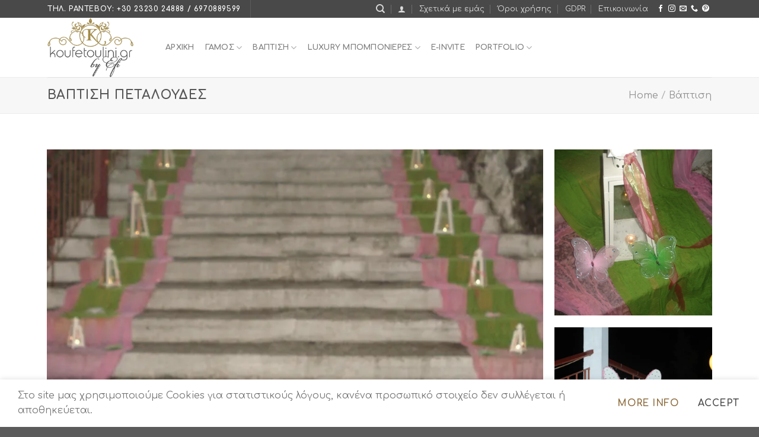

--- FILE ---
content_type: text/html; charset=UTF-8
request_url: https://www.koufetoulini.gr/featured_item/%CE%BA%CE%BA-2/
body_size: 36558
content:
<!DOCTYPE html>
<!--[if IE 9 ]> <html lang="el" class="ie9 loading-site no-js"> <![endif]-->
<!--[if IE 8 ]> <html lang="el" class="ie8 loading-site no-js"> <![endif]-->
<!--[if (gte IE 9)|!(IE)]><!--><html lang="el" class="loading-site no-js"> <!--<![endif]-->
<head>
	<meta charset="UTF-8" />
	<link rel="profile" href="http://gmpg.org/xfn/11" />
	<link rel="pingback" href="https://www.koufetoulini.gr/xmlrpc.php" />

	<script>(function(html){html.className = html.className.replace(/\bno-js\b/,'js')})(document.documentElement);</script>
<meta name='robots' content='index, follow, max-image-preview:large, max-snippet:-1, max-video-preview:-1' />
	<style>img:is([sizes="auto" i], [sizes^="auto," i]) { contain-intrinsic-size: 3000px 1500px }</style>
	<meta name="viewport" content="width=device-width, initial-scale=1, maximum-scale=1" /><script>window._wca = window._wca || [];</script>

	<!-- This site is optimized with the Yoast SEO plugin v24.0 - https://yoast.com/wordpress/plugins/seo/ -->
	<title>Βάπτιση Πεταλούδες &#8212; Koufetoulini</title>
	<link rel="canonical" href="https://www.koufetoulini.gr/featured_item/κκ-2/" />
	<meta property="og:locale" content="el_GR" />
	<meta property="og:type" content="article" />
	<meta property="og:title" content="Βάπτιση Πεταλούδες &#8212; Koufetoulini" />
	<meta property="og:url" content="https://www.koufetoulini.gr/featured_item/κκ-2/" />
	<meta property="og:site_name" content="Koufetoulini" />
	<meta property="article:modified_time" content="2021-02-23T17:31:23+00:00" />
	<meta property="og:image" content="https://www.koufetoulini.gr/wp-content/uploads/2015/10/FLP_7321-scaled.jpg" />
	<meta property="og:image:width" content="2560" />
	<meta property="og:image:height" content="1700" />
	<meta property="og:image:type" content="image/jpeg" />
	<meta name="twitter:card" content="summary_large_image" />
	<script type="application/ld+json" class="yoast-schema-graph">{"@context":"https://schema.org","@graph":[{"@type":"WebPage","@id":"https://www.koufetoulini.gr/featured_item/%ce%ba%ce%ba-2/","url":"https://www.koufetoulini.gr/featured_item/%ce%ba%ce%ba-2/","name":"Βάπτιση Πεταλούδες &#8212; Koufetoulini","isPartOf":{"@id":"https://www.koufetoulini.gr/#website"},"primaryImageOfPage":{"@id":"https://www.koufetoulini.gr/featured_item/%ce%ba%ce%ba-2/#primaryimage"},"image":{"@id":"https://www.koufetoulini.gr/featured_item/%ce%ba%ce%ba-2/#primaryimage"},"thumbnailUrl":"https://i0.wp.com/www.koufetoulini.gr/wp-content/uploads/2015/10/FLP_7321-scaled.jpg?fit=2560%2C1700&ssl=1","datePublished":"2021-02-22T11:01:34+00:00","dateModified":"2021-02-23T17:31:23+00:00","breadcrumb":{"@id":"https://www.koufetoulini.gr/featured_item/%ce%ba%ce%ba-2/#breadcrumb"},"inLanguage":"el","potentialAction":[{"@type":"ReadAction","target":["https://www.koufetoulini.gr/featured_item/%ce%ba%ce%ba-2/"]}]},{"@type":"ImageObject","inLanguage":"el","@id":"https://www.koufetoulini.gr/featured_item/%ce%ba%ce%ba-2/#primaryimage","url":"https://i0.wp.com/www.koufetoulini.gr/wp-content/uploads/2015/10/FLP_7321-scaled.jpg?fit=2560%2C1700&ssl=1","contentUrl":"https://i0.wp.com/www.koufetoulini.gr/wp-content/uploads/2015/10/FLP_7321-scaled.jpg?fit=2560%2C1700&ssl=1","width":2560,"height":1700},{"@type":"BreadcrumbList","@id":"https://www.koufetoulini.gr/featured_item/%ce%ba%ce%ba-2/#breadcrumb","itemListElement":[{"@type":"ListItem","position":1,"name":"Αρχική","item":"https://www.koufetoulini.gr/"},{"@type":"ListItem","position":2,"name":"Portfolio","item":"https://www.koufetoulini.gr/featured_item/"},{"@type":"ListItem","position":3,"name":"Βάπτιση Πεταλούδες"}]},{"@type":"WebSite","@id":"https://www.koufetoulini.gr/#website","url":"https://www.koufetoulini.gr/","name":"Koufetoulini","description":"by Efi","publisher":{"@id":"https://www.koufetoulini.gr/#organization"},"potentialAction":[{"@type":"SearchAction","target":{"@type":"EntryPoint","urlTemplate":"https://www.koufetoulini.gr/?s={search_term_string}"},"query-input":{"@type":"PropertyValueSpecification","valueRequired":true,"valueName":"search_term_string"}}],"inLanguage":"el"},{"@type":"Organization","@id":"https://www.koufetoulini.gr/#organization","name":"Koufetoulini by Efi","url":"https://www.koufetoulini.gr/","logo":{"@type":"ImageObject","inLanguage":"el","@id":"https://www.koufetoulini.gr/#/schema/logo/image/","url":"https://i0.wp.com/www.koufetoulini.gr/wp-content/uploads/logowt.png?fit=218%2C150&ssl=1","contentUrl":"https://i0.wp.com/www.koufetoulini.gr/wp-content/uploads/logowt.png?fit=218%2C150&ssl=1","width":218,"height":150,"caption":"Koufetoulini by Efi"},"image":{"@id":"https://www.koufetoulini.gr/#/schema/logo/image/"}}]}</script>
	<!-- / Yoast SEO plugin. -->


<link rel='dns-prefetch' href='//stats.wp.com' />
<link rel='dns-prefetch' href='//fonts.googleapis.com' />
<link rel='dns-prefetch' href='//i0.wp.com' />
<link rel="alternate" type="application/rss+xml" title="Ροή RSS &raquo; Koufetoulini" href="https://www.koufetoulini.gr/feed/" />
<link rel="alternate" type="application/rss+xml" title="Ροή Σχολίων &raquo; Koufetoulini" href="https://www.koufetoulini.gr/comments/feed/" />
<script type="text/javascript">
/* <![CDATA[ */
window._wpemojiSettings = {"baseUrl":"https:\/\/s.w.org\/images\/core\/emoji\/15.0.3\/72x72\/","ext":".png","svgUrl":"https:\/\/s.w.org\/images\/core\/emoji\/15.0.3\/svg\/","svgExt":".svg","source":{"concatemoji":"https:\/\/www.koufetoulini.gr\/wp-includes\/js\/wp-emoji-release.min.js?ver=6.7.4"}};
/*! This file is auto-generated */
!function(i,n){var o,s,e;function c(e){try{var t={supportTests:e,timestamp:(new Date).valueOf()};sessionStorage.setItem(o,JSON.stringify(t))}catch(e){}}function p(e,t,n){e.clearRect(0,0,e.canvas.width,e.canvas.height),e.fillText(t,0,0);var t=new Uint32Array(e.getImageData(0,0,e.canvas.width,e.canvas.height).data),r=(e.clearRect(0,0,e.canvas.width,e.canvas.height),e.fillText(n,0,0),new Uint32Array(e.getImageData(0,0,e.canvas.width,e.canvas.height).data));return t.every(function(e,t){return e===r[t]})}function u(e,t,n){switch(t){case"flag":return n(e,"\ud83c\udff3\ufe0f\u200d\u26a7\ufe0f","\ud83c\udff3\ufe0f\u200b\u26a7\ufe0f")?!1:!n(e,"\ud83c\uddfa\ud83c\uddf3","\ud83c\uddfa\u200b\ud83c\uddf3")&&!n(e,"\ud83c\udff4\udb40\udc67\udb40\udc62\udb40\udc65\udb40\udc6e\udb40\udc67\udb40\udc7f","\ud83c\udff4\u200b\udb40\udc67\u200b\udb40\udc62\u200b\udb40\udc65\u200b\udb40\udc6e\u200b\udb40\udc67\u200b\udb40\udc7f");case"emoji":return!n(e,"\ud83d\udc26\u200d\u2b1b","\ud83d\udc26\u200b\u2b1b")}return!1}function f(e,t,n){var r="undefined"!=typeof WorkerGlobalScope&&self instanceof WorkerGlobalScope?new OffscreenCanvas(300,150):i.createElement("canvas"),a=r.getContext("2d",{willReadFrequently:!0}),o=(a.textBaseline="top",a.font="600 32px Arial",{});return e.forEach(function(e){o[e]=t(a,e,n)}),o}function t(e){var t=i.createElement("script");t.src=e,t.defer=!0,i.head.appendChild(t)}"undefined"!=typeof Promise&&(o="wpEmojiSettingsSupports",s=["flag","emoji"],n.supports={everything:!0,everythingExceptFlag:!0},e=new Promise(function(e){i.addEventListener("DOMContentLoaded",e,{once:!0})}),new Promise(function(t){var n=function(){try{var e=JSON.parse(sessionStorage.getItem(o));if("object"==typeof e&&"number"==typeof e.timestamp&&(new Date).valueOf()<e.timestamp+604800&&"object"==typeof e.supportTests)return e.supportTests}catch(e){}return null}();if(!n){if("undefined"!=typeof Worker&&"undefined"!=typeof OffscreenCanvas&&"undefined"!=typeof URL&&URL.createObjectURL&&"undefined"!=typeof Blob)try{var e="postMessage("+f.toString()+"("+[JSON.stringify(s),u.toString(),p.toString()].join(",")+"));",r=new Blob([e],{type:"text/javascript"}),a=new Worker(URL.createObjectURL(r),{name:"wpTestEmojiSupports"});return void(a.onmessage=function(e){c(n=e.data),a.terminate(),t(n)})}catch(e){}c(n=f(s,u,p))}t(n)}).then(function(e){for(var t in e)n.supports[t]=e[t],n.supports.everything=n.supports.everything&&n.supports[t],"flag"!==t&&(n.supports.everythingExceptFlag=n.supports.everythingExceptFlag&&n.supports[t]);n.supports.everythingExceptFlag=n.supports.everythingExceptFlag&&!n.supports.flag,n.DOMReady=!1,n.readyCallback=function(){n.DOMReady=!0}}).then(function(){return e}).then(function(){var e;n.supports.everything||(n.readyCallback(),(e=n.source||{}).concatemoji?t(e.concatemoji):e.wpemoji&&e.twemoji&&(t(e.twemoji),t(e.wpemoji)))}))}((window,document),window._wpemojiSettings);
/* ]]> */
</script>
<style id='wp-emoji-styles-inline-css' type='text/css'>

	img.wp-smiley, img.emoji {
		display: inline !important;
		border: none !important;
		box-shadow: none !important;
		height: 1em !important;
		width: 1em !important;
		margin: 0 0.07em !important;
		vertical-align: -0.1em !important;
		background: none !important;
		padding: 0 !important;
	}
</style>
<link rel='stylesheet' id='wp-block-library-css' href='https://www.koufetoulini.gr/wp-includes/css/dist/block-library/style.min.css?ver=6.7.4' type='text/css' media='all' />
<link rel='stylesheet' id='mediaelement-css' href='https://www.koufetoulini.gr/wp-includes/js/mediaelement/mediaelementplayer-legacy.min.css?ver=4.2.17' type='text/css' media='all' />
<link rel='stylesheet' id='wp-mediaelement-css' href='https://www.koufetoulini.gr/wp-includes/js/mediaelement/wp-mediaelement.min.css?ver=6.7.4' type='text/css' media='all' />
<style id='jetpack-sharing-buttons-style-inline-css' type='text/css'>
.jetpack-sharing-buttons__services-list{display:flex;flex-direction:row;flex-wrap:wrap;gap:0;list-style-type:none;margin:5px;padding:0}.jetpack-sharing-buttons__services-list.has-small-icon-size{font-size:12px}.jetpack-sharing-buttons__services-list.has-normal-icon-size{font-size:16px}.jetpack-sharing-buttons__services-list.has-large-icon-size{font-size:24px}.jetpack-sharing-buttons__services-list.has-huge-icon-size{font-size:36px}@media print{.jetpack-sharing-buttons__services-list{display:none!important}}.editor-styles-wrapper .wp-block-jetpack-sharing-buttons{gap:0;padding-inline-start:0}ul.jetpack-sharing-buttons__services-list.has-background{padding:1.25em 2.375em}
</style>
<style id='classic-theme-styles-inline-css' type='text/css'>
/*! This file is auto-generated */
.wp-block-button__link{color:#fff;background-color:#32373c;border-radius:9999px;box-shadow:none;text-decoration:none;padding:calc(.667em + 2px) calc(1.333em + 2px);font-size:1.125em}.wp-block-file__button{background:#32373c;color:#fff;text-decoration:none}
</style>
<style id='global-styles-inline-css' type='text/css'>
:root{--wp--preset--aspect-ratio--square: 1;--wp--preset--aspect-ratio--4-3: 4/3;--wp--preset--aspect-ratio--3-4: 3/4;--wp--preset--aspect-ratio--3-2: 3/2;--wp--preset--aspect-ratio--2-3: 2/3;--wp--preset--aspect-ratio--16-9: 16/9;--wp--preset--aspect-ratio--9-16: 9/16;--wp--preset--color--black: #000000;--wp--preset--color--cyan-bluish-gray: #abb8c3;--wp--preset--color--white: #ffffff;--wp--preset--color--pale-pink: #f78da7;--wp--preset--color--vivid-red: #cf2e2e;--wp--preset--color--luminous-vivid-orange: #ff6900;--wp--preset--color--luminous-vivid-amber: #fcb900;--wp--preset--color--light-green-cyan: #7bdcb5;--wp--preset--color--vivid-green-cyan: #00d084;--wp--preset--color--pale-cyan-blue: #8ed1fc;--wp--preset--color--vivid-cyan-blue: #0693e3;--wp--preset--color--vivid-purple: #9b51e0;--wp--preset--gradient--vivid-cyan-blue-to-vivid-purple: linear-gradient(135deg,rgba(6,147,227,1) 0%,rgb(155,81,224) 100%);--wp--preset--gradient--light-green-cyan-to-vivid-green-cyan: linear-gradient(135deg,rgb(122,220,180) 0%,rgb(0,208,130) 100%);--wp--preset--gradient--luminous-vivid-amber-to-luminous-vivid-orange: linear-gradient(135deg,rgba(252,185,0,1) 0%,rgba(255,105,0,1) 100%);--wp--preset--gradient--luminous-vivid-orange-to-vivid-red: linear-gradient(135deg,rgba(255,105,0,1) 0%,rgb(207,46,46) 100%);--wp--preset--gradient--very-light-gray-to-cyan-bluish-gray: linear-gradient(135deg,rgb(238,238,238) 0%,rgb(169,184,195) 100%);--wp--preset--gradient--cool-to-warm-spectrum: linear-gradient(135deg,rgb(74,234,220) 0%,rgb(151,120,209) 20%,rgb(207,42,186) 40%,rgb(238,44,130) 60%,rgb(251,105,98) 80%,rgb(254,248,76) 100%);--wp--preset--gradient--blush-light-purple: linear-gradient(135deg,rgb(255,206,236) 0%,rgb(152,150,240) 100%);--wp--preset--gradient--blush-bordeaux: linear-gradient(135deg,rgb(254,205,165) 0%,rgb(254,45,45) 50%,rgb(107,0,62) 100%);--wp--preset--gradient--luminous-dusk: linear-gradient(135deg,rgb(255,203,112) 0%,rgb(199,81,192) 50%,rgb(65,88,208) 100%);--wp--preset--gradient--pale-ocean: linear-gradient(135deg,rgb(255,245,203) 0%,rgb(182,227,212) 50%,rgb(51,167,181) 100%);--wp--preset--gradient--electric-grass: linear-gradient(135deg,rgb(202,248,128) 0%,rgb(113,206,126) 100%);--wp--preset--gradient--midnight: linear-gradient(135deg,rgb(2,3,129) 0%,rgb(40,116,252) 100%);--wp--preset--font-size--small: 13px;--wp--preset--font-size--medium: 20px;--wp--preset--font-size--large: 36px;--wp--preset--font-size--x-large: 42px;--wp--preset--font-family--inter: "Inter", sans-serif;--wp--preset--font-family--cardo: Cardo;--wp--preset--spacing--20: 0.44rem;--wp--preset--spacing--30: 0.67rem;--wp--preset--spacing--40: 1rem;--wp--preset--spacing--50: 1.5rem;--wp--preset--spacing--60: 2.25rem;--wp--preset--spacing--70: 3.38rem;--wp--preset--spacing--80: 5.06rem;--wp--preset--shadow--natural: 6px 6px 9px rgba(0, 0, 0, 0.2);--wp--preset--shadow--deep: 12px 12px 50px rgba(0, 0, 0, 0.4);--wp--preset--shadow--sharp: 6px 6px 0px rgba(0, 0, 0, 0.2);--wp--preset--shadow--outlined: 6px 6px 0px -3px rgba(255, 255, 255, 1), 6px 6px rgba(0, 0, 0, 1);--wp--preset--shadow--crisp: 6px 6px 0px rgba(0, 0, 0, 1);}:where(.is-layout-flex){gap: 0.5em;}:where(.is-layout-grid){gap: 0.5em;}body .is-layout-flex{display: flex;}.is-layout-flex{flex-wrap: wrap;align-items: center;}.is-layout-flex > :is(*, div){margin: 0;}body .is-layout-grid{display: grid;}.is-layout-grid > :is(*, div){margin: 0;}:where(.wp-block-columns.is-layout-flex){gap: 2em;}:where(.wp-block-columns.is-layout-grid){gap: 2em;}:where(.wp-block-post-template.is-layout-flex){gap: 1.25em;}:where(.wp-block-post-template.is-layout-grid){gap: 1.25em;}.has-black-color{color: var(--wp--preset--color--black) !important;}.has-cyan-bluish-gray-color{color: var(--wp--preset--color--cyan-bluish-gray) !important;}.has-white-color{color: var(--wp--preset--color--white) !important;}.has-pale-pink-color{color: var(--wp--preset--color--pale-pink) !important;}.has-vivid-red-color{color: var(--wp--preset--color--vivid-red) !important;}.has-luminous-vivid-orange-color{color: var(--wp--preset--color--luminous-vivid-orange) !important;}.has-luminous-vivid-amber-color{color: var(--wp--preset--color--luminous-vivid-amber) !important;}.has-light-green-cyan-color{color: var(--wp--preset--color--light-green-cyan) !important;}.has-vivid-green-cyan-color{color: var(--wp--preset--color--vivid-green-cyan) !important;}.has-pale-cyan-blue-color{color: var(--wp--preset--color--pale-cyan-blue) !important;}.has-vivid-cyan-blue-color{color: var(--wp--preset--color--vivid-cyan-blue) !important;}.has-vivid-purple-color{color: var(--wp--preset--color--vivid-purple) !important;}.has-black-background-color{background-color: var(--wp--preset--color--black) !important;}.has-cyan-bluish-gray-background-color{background-color: var(--wp--preset--color--cyan-bluish-gray) !important;}.has-white-background-color{background-color: var(--wp--preset--color--white) !important;}.has-pale-pink-background-color{background-color: var(--wp--preset--color--pale-pink) !important;}.has-vivid-red-background-color{background-color: var(--wp--preset--color--vivid-red) !important;}.has-luminous-vivid-orange-background-color{background-color: var(--wp--preset--color--luminous-vivid-orange) !important;}.has-luminous-vivid-amber-background-color{background-color: var(--wp--preset--color--luminous-vivid-amber) !important;}.has-light-green-cyan-background-color{background-color: var(--wp--preset--color--light-green-cyan) !important;}.has-vivid-green-cyan-background-color{background-color: var(--wp--preset--color--vivid-green-cyan) !important;}.has-pale-cyan-blue-background-color{background-color: var(--wp--preset--color--pale-cyan-blue) !important;}.has-vivid-cyan-blue-background-color{background-color: var(--wp--preset--color--vivid-cyan-blue) !important;}.has-vivid-purple-background-color{background-color: var(--wp--preset--color--vivid-purple) !important;}.has-black-border-color{border-color: var(--wp--preset--color--black) !important;}.has-cyan-bluish-gray-border-color{border-color: var(--wp--preset--color--cyan-bluish-gray) !important;}.has-white-border-color{border-color: var(--wp--preset--color--white) !important;}.has-pale-pink-border-color{border-color: var(--wp--preset--color--pale-pink) !important;}.has-vivid-red-border-color{border-color: var(--wp--preset--color--vivid-red) !important;}.has-luminous-vivid-orange-border-color{border-color: var(--wp--preset--color--luminous-vivid-orange) !important;}.has-luminous-vivid-amber-border-color{border-color: var(--wp--preset--color--luminous-vivid-amber) !important;}.has-light-green-cyan-border-color{border-color: var(--wp--preset--color--light-green-cyan) !important;}.has-vivid-green-cyan-border-color{border-color: var(--wp--preset--color--vivid-green-cyan) !important;}.has-pale-cyan-blue-border-color{border-color: var(--wp--preset--color--pale-cyan-blue) !important;}.has-vivid-cyan-blue-border-color{border-color: var(--wp--preset--color--vivid-cyan-blue) !important;}.has-vivid-purple-border-color{border-color: var(--wp--preset--color--vivid-purple) !important;}.has-vivid-cyan-blue-to-vivid-purple-gradient-background{background: var(--wp--preset--gradient--vivid-cyan-blue-to-vivid-purple) !important;}.has-light-green-cyan-to-vivid-green-cyan-gradient-background{background: var(--wp--preset--gradient--light-green-cyan-to-vivid-green-cyan) !important;}.has-luminous-vivid-amber-to-luminous-vivid-orange-gradient-background{background: var(--wp--preset--gradient--luminous-vivid-amber-to-luminous-vivid-orange) !important;}.has-luminous-vivid-orange-to-vivid-red-gradient-background{background: var(--wp--preset--gradient--luminous-vivid-orange-to-vivid-red) !important;}.has-very-light-gray-to-cyan-bluish-gray-gradient-background{background: var(--wp--preset--gradient--very-light-gray-to-cyan-bluish-gray) !important;}.has-cool-to-warm-spectrum-gradient-background{background: var(--wp--preset--gradient--cool-to-warm-spectrum) !important;}.has-blush-light-purple-gradient-background{background: var(--wp--preset--gradient--blush-light-purple) !important;}.has-blush-bordeaux-gradient-background{background: var(--wp--preset--gradient--blush-bordeaux) !important;}.has-luminous-dusk-gradient-background{background: var(--wp--preset--gradient--luminous-dusk) !important;}.has-pale-ocean-gradient-background{background: var(--wp--preset--gradient--pale-ocean) !important;}.has-electric-grass-gradient-background{background: var(--wp--preset--gradient--electric-grass) !important;}.has-midnight-gradient-background{background: var(--wp--preset--gradient--midnight) !important;}.has-small-font-size{font-size: var(--wp--preset--font-size--small) !important;}.has-medium-font-size{font-size: var(--wp--preset--font-size--medium) !important;}.has-large-font-size{font-size: var(--wp--preset--font-size--large) !important;}.has-x-large-font-size{font-size: var(--wp--preset--font-size--x-large) !important;}
:where(.wp-block-post-template.is-layout-flex){gap: 1.25em;}:where(.wp-block-post-template.is-layout-grid){gap: 1.25em;}
:where(.wp-block-columns.is-layout-flex){gap: 2em;}:where(.wp-block-columns.is-layout-grid){gap: 2em;}
:root :where(.wp-block-pullquote){font-size: 1.5em;line-height: 1.6;}
</style>
<link rel='stylesheet' id='contact-form-7-css' href='https://www.koufetoulini.gr/wp-content/plugins/contact-form-7/includes/css/styles.css?ver=6.0.1' type='text/css' media='all' />
<style id='woocommerce-inline-inline-css' type='text/css'>
.woocommerce form .form-row .required { visibility: visible; }
</style>
<link rel='stylesheet' id='flatsome-icons-css' href='https://www.koufetoulini.gr/wp-content/themes/flatsome/assets/css/fl-icons.css?ver=3.12' type='text/css' media='all' />
<link rel='stylesheet' id='flatsome-main-css' href='https://www.koufetoulini.gr/wp-content/themes/flatsome/assets/css/flatsome.css?ver=3.13.1' type='text/css' media='all' />
<link rel='stylesheet' id='flatsome-shop-css' href='https://www.koufetoulini.gr/wp-content/themes/flatsome/assets/css/flatsome-shop.css?ver=3.13.1' type='text/css' media='all' />
<link rel='stylesheet' id='flatsome-style-css' href='https://www.koufetoulini.gr/wp-content/themes/flatsome-child/style.css?ver=3.0' type='text/css' media='all' />
<link rel='stylesheet' id='flatsome-googlefonts-css' href='//fonts.googleapis.com/css?family=Comfortaa%3Aregular%2C700%2Cregular%2C700%7CDancing+Script%3Aregular%2C400&#038;display=swap&#038;ver=3.9' type='text/css' media='all' />
<script type="text/javascript" src="https://www.koufetoulini.gr/wp-includes/js/jquery/jquery.min.js?ver=3.7.1" id="jquery-core-js"></script>
<script type="text/javascript" src="https://www.koufetoulini.gr/wp-includes/js/jquery/jquery-migrate.min.js?ver=3.4.1" id="jquery-migrate-js"></script>
<script type="text/javascript" src="https://www.koufetoulini.gr/wp-content/plugins/woocommerce/assets/js/jquery-blockui/jquery.blockUI.min.js?ver=2.7.0-wc.9.4.4" id="jquery-blockui-js" defer="defer" data-wp-strategy="defer"></script>
<script type="text/javascript" id="wc-add-to-cart-js-extra">
/* <![CDATA[ */
var wc_add_to_cart_params = {"ajax_url":"\/wp-admin\/admin-ajax.php","wc_ajax_url":"\/?wc-ajax=%%endpoint%%","i18n_view_cart":"\u039a\u03b1\u03bb\u03ac\u03b8\u03b9","cart_url":"https:\/\/www.koufetoulini.gr\/%ce%ba%ce%b1%ce%bb%ce%ac%ce%b8%ce%b9\/","is_cart":"","cart_redirect_after_add":"yes"};
/* ]]> */
</script>
<script type="text/javascript" src="https://www.koufetoulini.gr/wp-content/plugins/woocommerce/assets/js/frontend/add-to-cart.min.js?ver=9.4.4" id="wc-add-to-cart-js" defer="defer" data-wp-strategy="defer"></script>
<script type="text/javascript" src="https://www.koufetoulini.gr/wp-content/plugins/woocommerce/assets/js/js-cookie/js.cookie.min.js?ver=2.1.4-wc.9.4.4" id="js-cookie-js" defer="defer" data-wp-strategy="defer"></script>
<script type="text/javascript" id="woocommerce-js-extra">
/* <![CDATA[ */
var woocommerce_params = {"ajax_url":"\/wp-admin\/admin-ajax.php","wc_ajax_url":"\/?wc-ajax=%%endpoint%%"};
/* ]]> */
</script>
<script type="text/javascript" src="https://www.koufetoulini.gr/wp-content/plugins/woocommerce/assets/js/frontend/woocommerce.min.js?ver=9.4.4" id="woocommerce-js" defer="defer" data-wp-strategy="defer"></script>
<script type="text/javascript" src="https://stats.wp.com/s-202604.js" id="woocommerce-analytics-js" defer="defer" data-wp-strategy="defer"></script>
<link rel="https://api.w.org/" href="https://www.koufetoulini.gr/wp-json/" /><link rel="EditURI" type="application/rsd+xml" title="RSD" href="https://www.koufetoulini.gr/xmlrpc.php?rsd" />
<meta name="generator" content="WordPress 6.7.4" />
<meta name="generator" content="WooCommerce 9.4.4" />
<link rel='shortlink' href='https://www.koufetoulini.gr/?p=12103' />
<link rel="alternate" title="oEmbed (JSON)" type="application/json+oembed" href="https://www.koufetoulini.gr/wp-json/oembed/1.0/embed?url=https%3A%2F%2Fwww.koufetoulini.gr%2Ffeatured_item%2F%25ce%25ba%25ce%25ba-2%2F" />
<link rel="alternate" title="oEmbed (XML)" type="text/xml+oembed" href="https://www.koufetoulini.gr/wp-json/oembed/1.0/embed?url=https%3A%2F%2Fwww.koufetoulini.gr%2Ffeatured_item%2F%25ce%25ba%25ce%25ba-2%2F&#038;format=xml" />
	<style>img#wpstats{display:none}</style>
		<!-- Analytics by WP Statistics v14.11.3 - https://wp-statistics.com -->
<style>.bg{opacity: 0; transition: opacity 1s; -webkit-transition: opacity 1s;} .bg-loaded{opacity: 1;}</style><!--[if IE]><link rel="stylesheet" type="text/css" href="https://www.koufetoulini.gr/wp-content/themes/flatsome/assets/css/ie-fallback.css"><script src="//cdnjs.cloudflare.com/ajax/libs/html5shiv/3.6.1/html5shiv.js"></script><script>var head = document.getElementsByTagName('head')[0],style = document.createElement('style');style.type = 'text/css';style.styleSheet.cssText = ':before,:after{content:none !important';head.appendChild(style);setTimeout(function(){head.removeChild(style);}, 0);</script><script src="https://www.koufetoulini.gr/wp-content/themes/flatsome/assets/libs/ie-flexibility.js"></script><![endif]-->	<noscript><style>.woocommerce-product-gallery{ opacity: 1 !important; }</style></noscript>
				<script  type="text/javascript">
				!function(f,b,e,v,n,t,s){if(f.fbq)return;n=f.fbq=function(){n.callMethod?
					n.callMethod.apply(n,arguments):n.queue.push(arguments)};if(!f._fbq)f._fbq=n;
					n.push=n;n.loaded=!0;n.version='2.0';n.queue=[];t=b.createElement(e);t.async=!0;
					t.src=v;s=b.getElementsByTagName(e)[0];s.parentNode.insertBefore(t,s)}(window,
					document,'script','https://connect.facebook.net/en_US/fbevents.js');
			</script>
			<!-- WooCommerce Facebook Integration Begin -->
			<script  type="text/javascript">

				fbq('init', '1396524864030483', {}, {
    "agent": "woocommerce-9.4.4-3.3.0"
});

				fbq( 'track', 'PageView', {
    "source": "woocommerce",
    "version": "9.4.4",
    "pluginVersion": "3.3.0"
} );

				document.addEventListener( 'DOMContentLoaded', function() {
					// Insert placeholder for events injected when a product is added to the cart through AJAX.
					document.body.insertAdjacentHTML( 'beforeend', '<div class=\"wc-facebook-pixel-event-placeholder\"></div>' );
				}, false );

			</script>
			<!-- WooCommerce Facebook Integration End -->
			<style class='wp-fonts-local' type='text/css'>
@font-face{font-family:Inter;font-style:normal;font-weight:300 900;font-display:fallback;src:url('https://www.koufetoulini.gr/wp-content/plugins/woocommerce/assets/fonts/Inter-VariableFont_slnt,wght.woff2') format('woff2');font-stretch:normal;}
@font-face{font-family:Cardo;font-style:normal;font-weight:400;font-display:fallback;src:url('https://www.koufetoulini.gr/wp-content/plugins/woocommerce/assets/fonts/cardo_normal_400.woff2') format('woff2');}
</style>
<link rel="icon" href="https://i0.wp.com/www.koufetoulini.gr/wp-content/uploads/cropped-fav.png?fit=32%2C32&#038;ssl=1" sizes="32x32" />
<link rel="icon" href="https://i0.wp.com/www.koufetoulini.gr/wp-content/uploads/cropped-fav.png?fit=192%2C192&#038;ssl=1" sizes="192x192" />
<link rel="apple-touch-icon" href="https://i0.wp.com/www.koufetoulini.gr/wp-content/uploads/cropped-fav.png?fit=180%2C180&#038;ssl=1" />
<meta name="msapplication-TileImage" content="https://i0.wp.com/www.koufetoulini.gr/wp-content/uploads/cropped-fav.png?fit=270%2C270&#038;ssl=1" />
<style id="custom-css" type="text/css">:root {--primary-color: #494949;}.full-width .ubermenu-nav, .container, .row{max-width: 1150px}.row.row-collapse{max-width: 1120px}.row.row-small{max-width: 1142.5px}.row.row-large{max-width: 1180px}.header-main{height: 100px}#logo img{max-height: 100px}#logo{width:169px;}.header-bottom{min-height: 10px}.header-top{min-height: 30px}.transparent .header-main{height: 265px}.transparent #logo img{max-height: 265px}.has-transparent + .page-title:first-of-type,.has-transparent + #main > .page-title,.has-transparent + #main > div > .page-title,.has-transparent + #main .page-header-wrapper:first-of-type .page-title{padding-top: 295px;}.header.show-on-scroll,.stuck .header-main{height:70px!important}.stuck #logo img{max-height: 70px!important}.search-form{ width: 100%;}.header-bg-color, .header-wrapper {background-color: rgba(255,255,255,0.9)}.header-bottom {background-color: #f1f1f1}.header-main .nav > li > a{line-height: 16px }.header-bottom-nav > li > a{line-height: 16px }@media (max-width: 549px) {.header-main{height: 70px}#logo img{max-height: 70px}}/* Color */.accordion-title.active, .has-icon-bg .icon .icon-inner,.logo a, .primary.is-underline, .primary.is-link, .badge-outline .badge-inner, .nav-outline > li.active> a,.nav-outline >li.active > a, .cart-icon strong,[data-color='primary'], .is-outline.primary{color: #494949;}/* Color !important */[data-text-color="primary"]{color: #494949!important;}/* Background Color */[data-text-bg="primary"]{background-color: #494949;}/* Background */.scroll-to-bullets a,.featured-title, .label-new.menu-item > a:after, .nav-pagination > li > .current,.nav-pagination > li > span:hover,.nav-pagination > li > a:hover,.has-hover:hover .badge-outline .badge-inner,button[type="submit"], .button.wc-forward:not(.checkout):not(.checkout-button), .button.submit-button, .button.primary:not(.is-outline),.featured-table .title,.is-outline:hover, .has-icon:hover .icon-label,.nav-dropdown-bold .nav-column li > a:hover, .nav-dropdown.nav-dropdown-bold > li > a:hover, .nav-dropdown-bold.dark .nav-column li > a:hover, .nav-dropdown.nav-dropdown-bold.dark > li > a:hover, .is-outline:hover, .tagcloud a:hover,.grid-tools a, input[type='submit']:not(.is-form), .box-badge:hover .box-text, input.button.alt,.nav-box > li > a:hover,.nav-box > li.active > a,.nav-pills > li.active > a ,.current-dropdown .cart-icon strong, .cart-icon:hover strong, .nav-line-bottom > li > a:before, .nav-line-grow > li > a:before, .nav-line > li > a:before,.banner, .header-top, .slider-nav-circle .flickity-prev-next-button:hover svg, .slider-nav-circle .flickity-prev-next-button:hover .arrow, .primary.is-outline:hover, .button.primary:not(.is-outline), input[type='submit'].primary, input[type='submit'].primary, input[type='reset'].button, input[type='button'].primary, .badge-inner{background-color: #494949;}/* Border */.nav-vertical.nav-tabs > li.active > a,.scroll-to-bullets a.active,.nav-pagination > li > .current,.nav-pagination > li > span:hover,.nav-pagination > li > a:hover,.has-hover:hover .badge-outline .badge-inner,.accordion-title.active,.featured-table,.is-outline:hover, .tagcloud a:hover,blockquote, .has-border, .cart-icon strong:after,.cart-icon strong,.blockUI:before, .processing:before,.loading-spin, .slider-nav-circle .flickity-prev-next-button:hover svg, .slider-nav-circle .flickity-prev-next-button:hover .arrow, .primary.is-outline:hover{border-color: #494949}.nav-tabs > li.active > a{border-top-color: #494949}.widget_shopping_cart_content .blockUI.blockOverlay:before { border-left-color: #494949 }.woocommerce-checkout-review-order .blockUI.blockOverlay:before { border-left-color: #494949 }/* Fill */.slider .flickity-prev-next-button:hover svg,.slider .flickity-prev-next-button:hover .arrow{fill: #494949;}/* Background Color */[data-icon-label]:after, .secondary.is-underline:hover,.secondary.is-outline:hover,.icon-label,.button.secondary:not(.is-outline),.button.alt:not(.is-outline), .badge-inner.on-sale, .button.checkout, .single_add_to_cart_button, .current .breadcrumb-step{ background-color:#8e6c3d; }[data-text-bg="secondary"]{background-color: #8e6c3d;}/* Color */.secondary.is-underline,.secondary.is-link, .secondary.is-outline,.stars a.active, .star-rating:before, .woocommerce-page .star-rating:before,.star-rating span:before, .color-secondary{color: #8e6c3d}/* Color !important */[data-text-color="secondary"]{color: #8e6c3d!important;}/* Border */.secondary.is-outline:hover{border-color:#8e6c3d}@media screen and (max-width: 549px){body{font-size: 100%;}}body{font-family:"Comfortaa", sans-serif}body{font-weight: 0}.nav > li > a {font-family:"Comfortaa", sans-serif;}.mobile-sidebar-levels-2 .nav > li > ul > li > a {font-family:"Comfortaa", sans-serif;}.nav > li > a {font-weight: 700;}.mobile-sidebar-levels-2 .nav > li > ul > li > a {font-weight: 700;}h1,h2,h3,h4,h5,h6,.heading-font, .off-canvas-center .nav-sidebar.nav-vertical > li > a{font-family: "Comfortaa", sans-serif;}h1,h2,h3,h4,h5,h6,.heading-font,.banner h1,.banner h2{font-weight: 700;}.alt-font{font-family: "Dancing Script", sans-serif;}.alt-font{font-weight: 400!important;}a{color: #747b80;}@media screen and (min-width: 550px){.products .box-vertical .box-image{min-width: 300px!important;width: 300px!important;}}/* Custom CSS */.copyright-footer{display:none}.label-new.menu-item > a:after{content:"New";}.label-hot.menu-item > a:after{content:"Hot";}.label-sale.menu-item > a:after{content:"Sale";}.label-popular.menu-item > a:after{content:"Popular";}</style></head>

<body class="featured_item-template-default single single-featured_item postid-12103 theme-flatsome woocommerce-no-js full-width lightbox nav-dropdown-has-arrow nav-dropdown-has-shadow nav-dropdown-has-border parallax-mobile catalog-mode featured-item-category-">


<a class="skip-link screen-reader-text" href="#main">Skip to content</a>

<div id="wrapper">

	
	<header id="header" class="header has-sticky sticky-jump">
		<div class="header-wrapper">
			<div id="top-bar" class="header-top hide-for-sticky nav-dark">
    <div class="flex-row container">
      <div class="flex-col hide-for-medium flex-left">
          <ul class="nav nav-left medium-nav-center nav-small  nav-divided">
              <li class="html custom html_topbar_left"><strong class="uppercase">Τηλ. Ραντεβού: +30 23230 24888 / 6970889599</strong></li><li class="header-divider"></li>          </ul>
      </div>

      <div class="flex-col hide-for-medium flex-center">
          <ul class="nav nav-center nav-small  nav-divided">
                        </ul>
      </div>

      <div class="flex-col hide-for-medium flex-right">
         <ul class="nav top-bar-nav nav-right nav-small  nav-divided">
              <li class="header-search header-search-dropdown has-icon has-dropdown menu-item-has-children">
		<a href="#" aria-label="Αναζήτηση" class="is-small"><i class="icon-search" ></i></a>
		<ul class="nav-dropdown nav-dropdown-bold dropdown-uppercase">
	 	<li class="header-search-form search-form html relative has-icon">
	<div class="header-search-form-wrapper">
		<div class="searchform-wrapper ux-search-box relative form-flat is-normal"><form role="search" method="get" class="searchform" action="https://www.koufetoulini.gr/">
	<div class="flex-row relative">
						<div class="flex-col flex-grow">
			<label class="screen-reader-text" for="woocommerce-product-search-field-0">Αναζήτηση για:</label>
			<input type="search" id="woocommerce-product-search-field-0" class="search-field mb-0" placeholder="Αναζήτηση&hellip;" value="" name="s" />
			<input type="hidden" name="post_type" value="product" />
					</div>
		<div class="flex-col">
			<button type="submit" value="Αναζήτηση" class="ux-search-submit submit-button secondary button icon mb-0" aria-label="Submit">
				<i class="icon-search" ></i>			</button>
		</div>
	</div>
	<div class="live-search-results text-left z-top"></div>
</form>
</div>	</div>
</li>	</ul>
</li>
<li class="account-item has-icon
    "
>

<a href="https://www.koufetoulini.gr/%ce%bf-%ce%bb%ce%bf%ce%b3%ce%b1%cf%81%ce%b9%ce%b1%cf%83%ce%bc%cf%8c%cf%82-%ce%bc%ce%bf%cf%85/"
    class="nav-top-link nav-top-not-logged-in "
    data-open="#login-form-popup"  >
  <i class="icon-user" ></i>
</a>



</li>
<li id="menu-item-10639" class="menu-item menu-item-type-post_type menu-item-object-page menu-item-10639 menu-item-design-default"><a href="https://www.koufetoulini.gr/%cf%83%cf%87%ce%b5%cf%84%ce%b9%ce%ba%ce%ac-%ce%bc%ce%b5-%ce%b5%ce%bc%ce%ac%cf%82/" class="nav-top-link">Σχετικά με εμάς</a></li>
<li id="menu-item-10641" class="menu-item menu-item-type-post_type menu-item-object-page menu-item-10641 menu-item-design-default"><a href="https://www.koufetoulini.gr/%cf%8c%cf%81%ce%bf%ce%b9-%cf%87%cf%81%ce%ae%cf%83%ce%b7%cf%82/" class="nav-top-link">Όροι χρήσης</a></li>
<li id="menu-item-13966" class="menu-item menu-item-type-post_type menu-item-object-page menu-item-13966 menu-item-design-default"><a href="https://www.koufetoulini.gr/gdpr/" class="nav-top-link">GDPR</a></li>
<li id="menu-item-10640" class="menu-item menu-item-type-post_type menu-item-object-page menu-item-10640 menu-item-design-default"><a href="https://www.koufetoulini.gr/%ce%b5%cf%80%ce%b9%ce%ba%ce%bf%ce%b9%ce%bd%cf%89%ce%bd%ce%af%ce%b1/" class="nav-top-link">Επικοινωνία</a></li>
<li class="html header-social-icons ml-0">
	<div class="social-icons follow-icons" ><a href="https://www.facebook.com/koufetoulinibyefi" target="_blank" data-label="Facebook"  rel="noopener noreferrer nofollow" class="icon plain facebook tooltip" title="Follow on Facebook"><i class="icon-facebook" ></i></a><a href="https://www.instagram.com/koufetoulini/" target="_blank" rel="noopener noreferrer nofollow" data-label="Instagram" class="icon plain  instagram tooltip" title="Follow on Instagram"><i class="icon-instagram" ></i></a><a href="mailto:info@koufetoulini.gr" data-label="E-mail"  rel="nofollow" class="icon plain  email tooltip" title="Send us an email"><i class="icon-envelop" ></i></a><a href="tel:+302323024888" target="_blank"  data-label="Phone"  rel="noopener noreferrer nofollow" class="icon plain  phone tooltip" title="Call us"><i class="icon-phone" ></i></a><a href="https://gr.pinterest.com/efi8810076/_created/" target="_blank" rel="noopener noreferrer nofollow"  data-label="Pinterest"  class="icon plain  pinterest tooltip" title="Follow on Pinterest"><i class="icon-pinterest" ></i></a></div></li>          </ul>
      </div>

            <div class="flex-col show-for-medium flex-grow">
          <ul class="nav nav-center nav-small mobile-nav  nav-divided">
              <li class="html custom html_topbar_left"><strong class="uppercase">Τηλ. Ραντεβού: +30 23230 24888 / 6970889599</strong></li>          </ul>
      </div>
      
    </div>
</div>
<div id="masthead" class="header-main ">
      <div class="header-inner flex-row container logo-left medium-logo-center" role="navigation">

          <!-- Logo -->
          <div id="logo" class="flex-col logo">
            <!-- Header logo -->
<a href="https://www.koufetoulini.gr/" title="Koufetoulini - by Efi" rel="home">
    <img width="169" height="100" src="https://www.koufetoulini.gr/wp-content/uploads/logowt.png" class="header_logo header-logo" alt="Koufetoulini"/><img  width="169" height="100" src="https://www.koufetoulini.gr/wp-content/uploads/logowt.png" class="header-logo-dark" alt="Koufetoulini"/></a>
          </div>

          <!-- Mobile Left Elements -->
          <div class="flex-col show-for-medium flex-left">
            <ul class="mobile-nav nav nav-left ">
              <li class="nav-icon has-icon">
  <div class="header-button">		<a href="#" data-open="#main-menu" data-pos="left" data-bg="main-menu-overlay" data-color="" class="icon primary button circle is-small" aria-label="Menu" aria-controls="main-menu" aria-expanded="false">
		
		  <i class="icon-menu" ></i>
		  		</a>
	 </div> </li>            </ul>
          </div>

          <!-- Left Elements -->
          <div class="flex-col hide-for-medium flex-left
            flex-grow">
            <ul class="header-nav header-nav-main nav nav-left  nav-line-bottom nav-spacing-medium nav-uppercase" >
              <li id="menu-item-9155" class="menu-item menu-item-type-custom menu-item-object-custom menu-item-home menu-item-9155 menu-item-design-default"><a href="http://www.koufetoulini.gr/" class="nav-top-link">Αρχική</a></li>
<li id="menu-item-9152" class="menu-item menu-item-type-custom menu-item-object-custom menu-item-has-children menu-item-9152 menu-item-design-default has-dropdown"><a href="#" class="nav-top-link">Γάμος<i class="icon-angle-down" ></i></a>
<ul class="sub-menu nav-dropdown nav-dropdown-bold dropdown-uppercase">
	<li id="menu-item-17413" class="menu-item menu-item-type-custom menu-item-object-custom menu-item-has-children menu-item-17413 nav-dropdown-col"><a href="#">&#8211;</a>
	<ul class="sub-menu nav-column nav-dropdown-bold dropdown-uppercase">
		<li id="menu-item-10696" class="menu-item menu-item-type-taxonomy menu-item-object-product_cat menu-item-10696"><a href="https://www.koufetoulini.gr/product-category/%ce%b3%ce%ac%ce%bc%ce%bf%cf%82/%ce%bd%cf%85%cf%86%ce%b9%ce%ba%ce%ac-%ce%b1%ce%be%ce%b5%cf%83%ce%bf%cf%85%ce%ac%cf%81-%ce%bd%cf%8d%cf%86%ce%b7%cf%82/">Νυφικά</a></li>
		<li id="menu-item-10695" class="menu-item menu-item-type-taxonomy menu-item-object-product_cat menu-item-10695"><a href="https://www.koufetoulini.gr/product-category/%ce%b3%ce%ac%ce%bc%ce%bf%cf%82/%ce%bb%ce%b1%ce%bc%cf%80%ce%ac%ce%b4%ce%b5%cf%82-%ce%ba%ce%b7%cf%81%ce%bf%cf%80%ce%ae%ce%b3%ce%b9%ce%b1/">Λαμπάδες &#8211; Κηροπήγια</a></li>
		<li id="menu-item-10636" class="menu-item menu-item-type-taxonomy menu-item-object-product_cat menu-item-10636"><a href="https://www.koufetoulini.gr/product-category/%ce%b3%ce%ac%ce%bc%ce%bf%cf%82/%ce%bc%cf%80%ce%bf%ce%bc%cf%80%ce%bf%ce%bd%ce%b9%ce%ad%cf%81%ce%b5%cf%82/">Μπομπονιέρες</a></li>
		<li id="menu-item-10637" class="menu-item menu-item-type-taxonomy menu-item-object-product_cat menu-item-10637"><a href="https://www.koufetoulini.gr/product-category/%ce%b3%ce%ac%ce%bc%ce%bf%cf%82/%cf%80%cf%81%ce%bf%cf%83%ce%ba%ce%bb%ce%b7%cf%84%ce%ae%cf%81%ce%b9%ce%b1/">Προσκλητήρια</a></li>
		<li id="menu-item-11539" class="menu-item menu-item-type-taxonomy menu-item-object-product_cat menu-item-11539"><a href="https://www.koufetoulini.gr/product-category/%ce%b3%ce%ac%ce%bc%ce%bf%cf%82/bachelor/">Bachelor</a></li>
	</ul>
</li>
	<li id="menu-item-17410" class="menu-item menu-item-type-custom menu-item-object-custom menu-item-has-children menu-item-17410 nav-dropdown-col"><a href="#">Στέφανα</a>
	<ul class="sub-menu nav-column nav-dropdown-bold dropdown-uppercase">
		<li id="menu-item-17369" class="menu-item menu-item-type-taxonomy menu-item-object-product_cat menu-item-17369"><a href="https://www.koufetoulini.gr/product-category/%ce%b3%ce%ac%ce%bc%ce%bf%cf%82/%cf%83%cf%84%ce%ad%cf%86%ce%b1%ce%bd%ce%b1-%ce%b1%cf%83%ce%b7%ce%bc%ce%ad%ce%bd%ce%b9%ce%b1/">Στέφανα ασημένια</a></li>
		<li id="menu-item-17370" class="menu-item menu-item-type-taxonomy menu-item-object-product_cat menu-item-17370"><a href="https://www.koufetoulini.gr/product-category/%ce%b3%ce%ac%ce%bc%ce%bf%cf%82/%cf%83%cf%84%ce%ad%cf%86%ce%b1%ce%bd%ce%b1-%ce%b5%cf%80%ce%ac%cf%81%ce%b3%cf%85%cf%81%ce%b1/">Στέφανα επάργυρα</a></li>
		<li id="menu-item-17371" class="menu-item menu-item-type-taxonomy menu-item-object-product_cat menu-item-17371"><a href="https://www.koufetoulini.gr/product-category/%ce%b3%ce%ac%ce%bc%ce%bf%cf%82/%cf%83%cf%84%ce%ad%cf%86%ce%b1%ce%bd%ce%b1-%ce%bf%ce%b9%ce%ba%ce%bf%ce%bd%ce%bf%ce%bc%ce%b9%ce%ba%ce%ac/">Στέφανα οικονομικά</a></li>
	</ul>
</li>
	<li id="menu-item-17411" class="menu-item menu-item-type-custom menu-item-object-custom menu-item-has-children menu-item-17411 nav-dropdown-col"><a href="#">Σετ Κουμπάρου</a>
	<ul class="sub-menu nav-column nav-dropdown-bold dropdown-uppercase">
		<li id="menu-item-16954" class="menu-item menu-item-type-taxonomy menu-item-object-product_cat menu-item-16954"><a href="https://www.koufetoulini.gr/product-category/%ce%b3%ce%ac%ce%bc%ce%bf%cf%82/%ce%ba%ce%b1%cf%81%ce%ac%cf%86%ce%b5%cf%82/">Καράφες</a></li>
		<li id="menu-item-17409" class="menu-item menu-item-type-taxonomy menu-item-object-product_cat menu-item-17409"><a href="https://www.koufetoulini.gr/product-category/%ce%b3%ce%ac%ce%bc%ce%bf%cf%82/%ce%b4%ce%af%cf%83%ce%ba%ce%bf%ce%b9/">Δίσκοι</a></li>
		<li id="menu-item-17412" class="menu-item menu-item-type-taxonomy menu-item-object-product_cat menu-item-17412"><a href="https://www.koufetoulini.gr/product-category/%ce%b3%ce%ac%ce%bc%ce%bf%cf%82/%cf%80%ce%bf%cf%84%ce%ae%cf%81%ce%b9%ce%b1/">Ποτήρια</a></li>
		<li id="menu-item-10694" class="menu-item menu-item-type-taxonomy menu-item-object-product_cat menu-item-10694"><a href="https://www.koufetoulini.gr/product-category/%ce%b3%ce%ac%ce%bc%ce%bf%cf%82/karafes-potiria/">Σετ Καράφες &#8211; Ποτήρια &#8211; Δίσκοι</a></li>
	</ul>
</li>
	<li id="menu-item-17909" class="menu-item menu-item-type-custom menu-item-object-custom menu-item-has-children menu-item-17909 nav-dropdown-col"><a href="#">ΜΑΡΤΥΡΙΚΑ</a>
	<ul class="sub-menu nav-column nav-dropdown-bold dropdown-uppercase">
		<li id="menu-item-17904" class="menu-item menu-item-type-taxonomy menu-item-object-product_cat menu-item-17904"><a href="https://www.koufetoulini.gr/product-category/bride/">Bride</a></li>
		<li id="menu-item-17908" class="menu-item menu-item-type-taxonomy menu-item-object-product_cat menu-item-17908"><a href="https://www.koufetoulini.gr/product-category/groom/">Groom</a></li>
	</ul>
</li>
</ul>
</li>
<li id="menu-item-9153" class="menu-item menu-item-type-custom menu-item-object-custom menu-item-has-children menu-item-9153 menu-item-design-default has-dropdown"><a href="#" class="nav-top-link">Βαπτιση<i class="icon-angle-down" ></i></a>
<ul class="sub-menu nav-dropdown nav-dropdown-bold dropdown-uppercase">
	<li id="menu-item-17658" class="menu-item menu-item-type-taxonomy menu-item-object-product_cat menu-item-has-children menu-item-17658 nav-dropdown-col"><a href="https://www.koufetoulini.gr/product-category/%ce%bc%ce%b1%cf%81%cf%84%cf%85%cf%81%ce%b9%ce%ba%ce%ac-2/">Μαρτυρικά</a>
	<ul class="sub-menu nav-column nav-dropdown-bold dropdown-uppercase">
		<li id="menu-item-17659" class="menu-item menu-item-type-taxonomy menu-item-object-product_cat menu-item-17659"><a href="https://www.koufetoulini.gr/product-category/%ce%bc%ce%b1%cf%81%cf%84%cf%85%cf%81%ce%b9%ce%ba%ce%ac-2/%ce%b2%cf%81%ce%b1%cf%87%ce%b9%cf%8c%ce%bb%ce%b9/">Βραχιόλι</a></li>
		<li id="menu-item-17660" class="menu-item menu-item-type-taxonomy menu-item-object-product_cat menu-item-17660"><a href="https://www.koufetoulini.gr/product-category/%ce%bc%ce%b1%cf%81%cf%84%cf%85%cf%81%ce%b9%ce%ba%ce%ac-2/%ce%ba%ce%bf%ce%bb%ce%b9%ce%ad/">Κολιέ</a></li>
		<li id="menu-item-17661" class="menu-item menu-item-type-taxonomy menu-item-object-product_cat menu-item-17661"><a href="https://www.koufetoulini.gr/product-category/%ce%bc%ce%b1%cf%81%cf%84%cf%85%cf%81%ce%b9%ce%ba%ce%ac-2/%ce%bc%cf%80%ce%b5%ce%b3%ce%bb%ce%ad%cf%81%ce%b9/">Μπεγλέρι</a></li>
		<li id="menu-item-17662" class="menu-item menu-item-type-taxonomy menu-item-object-product_cat menu-item-17662"><a href="https://www.koufetoulini.gr/product-category/%ce%bc%ce%b1%cf%81%cf%84%cf%85%cf%81%ce%b9%ce%ba%ce%ac-2/%ce%bc%cf%80%cf%81%ce%b5%ce%bb%cf%8c%ce%ba/">Μπρελόκ</a></li>
		<li id="menu-item-17910" class="menu-item menu-item-type-taxonomy menu-item-object-product_cat menu-item-17910"><a href="https://www.koufetoulini.gr/product-category/%ce%bc%ce%b1%cf%81%cf%84%cf%85%cf%81%ce%b9%ce%ba%ce%ac-2/%cf%80%ce%ad%cf%84%ce%bf%cf%85/">Πέτου</a></li>
		<li id="menu-item-17905" class="menu-item menu-item-type-taxonomy menu-item-object-product_cat menu-item-has-children menu-item-17905"><a href="https://www.koufetoulini.gr/product-category/exclusive/">Exclusive</a>
		<ul class="sub-menu nav-column nav-dropdown-bold dropdown-uppercase">
			<li id="menu-item-17906" class="menu-item menu-item-type-taxonomy menu-item-object-product_cat menu-item-17906"><a href="https://www.koufetoulini.gr/product-category/exclusive/%ce%bc%ce%b1%ce%bc%ce%ac-%ce%bd%ce%bf%ce%bd%ce%ac/">Μαμά / Νονά</a></li>
			<li id="menu-item-17907" class="menu-item menu-item-type-taxonomy menu-item-object-product_cat menu-item-17907"><a href="https://www.koufetoulini.gr/product-category/exclusive/%ce%bc%cf%80%ce%b1%ce%bc%cf%80%ce%ac%cf%82-%ce%bd%ce%bf%ce%bd%cf%8c%cf%82/">Μπαμπάς / Νονός</a></li>
		</ul>
</li>
	</ul>
</li>
	<li id="menu-item-10657" class="menu-item menu-item-type-taxonomy menu-item-object-product_cat menu-item-has-children menu-item-10657 nav-dropdown-col"><a href="https://www.koufetoulini.gr/product-category/%ce%b2%ce%ac%cf%80%cf%84%ce%b9%cf%83%ce%b7/agori/">Αγόρι</a>
	<ul class="sub-menu nav-column nav-dropdown-bold dropdown-uppercase">
		<li id="menu-item-10632" class="menu-item menu-item-type-taxonomy menu-item-object-product_cat menu-item-10632"><a href="https://www.koufetoulini.gr/product-category/%ce%b2%ce%ac%cf%80%cf%84%ce%b9%cf%83%ce%b7/agori/%ce%bc%cf%80%ce%bf%ce%bc%cf%80%ce%bf%ce%bd%ce%b9%ce%ad%cf%81%ce%b5%cf%82-%ce%b2%ce%ac%cf%80%cf%84%ce%b9%cf%83%ce%b7-%ce%b1%ce%b3%cf%8c%cf%81%ce%b9/">Μπομπονιέρες</a></li>
		<li id="menu-item-10633" class="menu-item menu-item-type-taxonomy menu-item-object-product_cat menu-item-10633"><a href="https://www.koufetoulini.gr/product-category/%ce%b2%ce%ac%cf%80%cf%84%ce%b9%cf%83%ce%b7/agori/%cf%80%cf%81%cf%8c%cf%83%ce%ba%ce%bb%ce%b7%cf%83%ce%b7-%ce%b1%ce%b3%cf%8c%cf%81%ce%b9/">Πρόσκληση</a></li>
		<li id="menu-item-10661" class="menu-item menu-item-type-taxonomy menu-item-object-product_cat menu-item-10661"><a href="https://www.koufetoulini.gr/product-category/%ce%b2%ce%ac%cf%80%cf%84%ce%b9%cf%83%ce%b7/agori/%ce%bb%ce%b1%ce%b4%cf%8c%cf%80%ce%b1%ce%bd%ce%b1-%ce%b1%ce%b3%cf%8c%cf%81%ce%b9/">Λαδόπανα</a></li>
		<li id="menu-item-10663" class="menu-item menu-item-type-taxonomy menu-item-object-product_cat menu-item-10663"><a href="https://www.koufetoulini.gr/product-category/%ce%b2%ce%ac%cf%80%cf%84%ce%b9%cf%83%ce%b7/agori/%ce%bb%ce%b1%ce%bc%cf%80%ce%ac%ce%b4%ce%b5%cf%82-%ce%b1%ce%b3%cf%8c%cf%81%ce%b9/">Λαμπάδες</a></li>
		<li id="menu-item-10667" class="menu-item menu-item-type-taxonomy menu-item-object-product_cat menu-item-10667"><a href="https://www.koufetoulini.gr/product-category/%ce%b2%ce%ac%cf%80%cf%84%ce%b9%cf%83%ce%b7/agori/%cf%80%ce%b1%cf%80%ce%bf%cf%8d%cf%84%cf%83%ce%b9%ce%b1-%ce%b1%ce%b3%cf%8c%cf%81%ce%b9/">Παπούτσια</a></li>
		<li id="menu-item-10673" class="menu-item menu-item-type-taxonomy menu-item-object-product_cat menu-item-10673"><a href="https://www.koufetoulini.gr/product-category/%ce%b2%ce%ac%cf%80%cf%84%ce%b9%cf%83%ce%b7/agori/t%cf%83%ce%ac%ce%bd%cf%84%ce%b5%cf%82-%ce%ba%ce%bf%cf%85%cf%84%ce%b9%ce%ac-%ce%b1%ce%b3%cf%8c%cf%81%ce%b9/">Τσάντες &#8211; Κουτιά</a></li>
		<li id="menu-item-10671" class="menu-item menu-item-type-taxonomy menu-item-object-product_cat menu-item-10671"><a href="https://www.koufetoulini.gr/product-category/%ce%b2%ce%ac%cf%80%cf%84%ce%b9%cf%83%ce%b7/agori/%cf%81%ce%bf%cf%8d%cf%87%ce%b1-%ce%b2%ce%b1%cf%80%cf%84%ce%b9%cf%83%cf%84%ce%b9%ce%ba%ce%ac-%ce%b1%ce%b3%cf%8c%cf%81%ce%b9/">Ρούχα Βαπτιστικά</a></li>
		<li id="menu-item-10676" class="menu-item menu-item-type-taxonomy menu-item-object-product_cat menu-item-10676"><a href="https://www.koufetoulini.gr/product-category/%ce%b2%ce%ac%cf%80%cf%84%ce%b9%cf%83%ce%b7/%ce%b2%ce%b9%ce%b2%ce%bb%ce%af%ce%b1-%ce%b5%cf%85%cf%87%cf%8e%ce%bd-%ce%ba%ce%bf%cf%81%ce%af%cf%84%cf%83%ce%b9/">Βιβλία Ευχών</a></li>
		<li id="menu-item-11779" class="menu-item menu-item-type-taxonomy menu-item-object-product_cat menu-item-11779"><a href="https://www.koufetoulini.gr/product-category/%ce%b2%ce%ac%cf%80%cf%84%ce%b9%cf%83%ce%b7/agori/set-vaptisi-agori/">Σετ Βάπτισης</a></li>
	</ul>
</li>
	<li id="menu-item-10658" class="menu-item menu-item-type-taxonomy menu-item-object-product_cat menu-item-has-children menu-item-10658 nav-dropdown-col"><a href="https://www.koufetoulini.gr/product-category/%ce%b2%ce%ac%cf%80%cf%84%ce%b9%cf%83%ce%b7/koritsi/">Κορίτσι</a>
	<ul class="sub-menu nav-column nav-dropdown-bold dropdown-uppercase">
		<li id="menu-item-10631" class="menu-item menu-item-type-taxonomy menu-item-object-product_cat menu-item-10631"><a href="https://www.koufetoulini.gr/product-category/%ce%b2%ce%ac%cf%80%cf%84%ce%b9%cf%83%ce%b7/koritsi/%ce%bc%cf%80%ce%bf%ce%bc%cf%80%ce%bf%ce%bd%ce%b9%ce%ad%cf%81%ce%b5%cf%82-%ce%b2%ce%ac%cf%80%cf%84%ce%b9%cf%83%ce%b7-%ce%ba%ce%bf%cf%81%ce%af%cf%84%cf%83%ce%b9/">Μπομπονιέρες</a></li>
		<li id="menu-item-10634" class="menu-item menu-item-type-taxonomy menu-item-object-product_cat menu-item-10634"><a href="https://www.koufetoulini.gr/product-category/%ce%b2%ce%ac%cf%80%cf%84%ce%b9%cf%83%ce%b7/koritsi/%cf%80%cf%81%cf%8c%cf%83%ce%ba%ce%bb%ce%b7%cf%83%ce%b7-%ce%ba%ce%bf%cf%81%ce%af%cf%84%cf%83%ce%b9/">Πρόσκληση</a></li>
		<li id="menu-item-10664" class="menu-item menu-item-type-taxonomy menu-item-object-product_cat menu-item-10664"><a href="https://www.koufetoulini.gr/product-category/%ce%b2%ce%ac%cf%80%cf%84%ce%b9%cf%83%ce%b7/koritsi/%ce%bb%ce%b1%ce%bc%cf%80%ce%ac%ce%b4%ce%b5%cf%82-%ce%ba%ce%bf%cf%81%ce%af%cf%84%cf%83%ce%b9/">Λαμπάδες</a></li>
		<li id="menu-item-10662" class="menu-item menu-item-type-taxonomy menu-item-object-product_cat menu-item-10662"><a href="https://www.koufetoulini.gr/product-category/%ce%b2%ce%ac%cf%80%cf%84%ce%b9%cf%83%ce%b7/koritsi/%ce%bb%ce%b1%ce%b4%cf%8c%cf%80%ce%b1%ce%bd%ce%b1-%ce%ba%ce%bf%cf%81%ce%af%cf%84%cf%83%ce%b9/">Λαδόπανα</a></li>
		<li id="menu-item-10668" class="menu-item menu-item-type-taxonomy menu-item-object-product_cat menu-item-10668"><a href="https://www.koufetoulini.gr/product-category/%ce%b2%ce%ac%cf%80%cf%84%ce%b9%cf%83%ce%b7/koritsi/%cf%80%ce%b1%cf%80%ce%bf%cf%8d%cf%84%cf%83%ce%b9%ce%b1-%ce%ba%ce%bf%cf%81%ce%af%cf%84%cf%83%ce%b9/">Παπούτσια</a></li>
		<li id="menu-item-10674" class="menu-item menu-item-type-taxonomy menu-item-object-product_cat menu-item-10674"><a href="https://www.koufetoulini.gr/product-category/%ce%b2%ce%ac%cf%80%cf%84%ce%b9%cf%83%ce%b7/koritsi/%cf%84%cf%83%ce%ac%ce%bd%cf%84%ce%b5%cf%82-%ce%ba%ce%bf%cf%85%cf%84%ce%b9%ce%ac-%ce%ba%ce%bf%cf%81%ce%af%cf%84%cf%83%ce%b9/">Τσάντες &#8211; Κουτιά</a></li>
		<li id="menu-item-10672" class="menu-item menu-item-type-taxonomy menu-item-object-product_cat menu-item-10672"><a href="https://www.koufetoulini.gr/product-category/%ce%b2%ce%ac%cf%80%cf%84%ce%b9%cf%83%ce%b7/koritsi/%cf%81%ce%bf%cf%8d%cf%87%ce%b1-%ce%b2%ce%b1%cf%80%cf%84%ce%b9%cf%83%cf%84%ce%b9%ce%ba%ce%ac-%ce%ba%ce%bf%cf%81%ce%af%cf%84%cf%83%ce%b9/">Ρούχα Βαπτιστικά</a></li>
		<li id="menu-item-10659" class="menu-item menu-item-type-taxonomy menu-item-object-product_cat menu-item-10659"><a href="https://www.koufetoulini.gr/product-category/%ce%b2%ce%ac%cf%80%cf%84%ce%b9%cf%83%ce%b7/%ce%b2%ce%b9%ce%b2%ce%bb%ce%af%ce%b1-%ce%b5%cf%85%cf%87%cf%8e%ce%bd-%ce%ba%ce%bf%cf%81%ce%af%cf%84%cf%83%ce%b9/">Βιβλία Ευχών</a></li>
		<li id="menu-item-11780" class="menu-item menu-item-type-taxonomy menu-item-object-product_cat menu-item-11780"><a href="https://www.koufetoulini.gr/product-category/%ce%b2%ce%ac%cf%80%cf%84%ce%b9%cf%83%ce%b7/koritsi/set-vaptisi-koritsi/">Σετ Βάπτισης</a></li>
	</ul>
</li>
</ul>
</li>
<li id="menu-item-11541" class="menu-item menu-item-type-taxonomy menu-item-object-product_cat menu-item-has-children menu-item-11541 menu-item-design-default has-dropdown"><a href="https://www.koufetoulini.gr/product-category/luxury/" class="nav-top-link">Luxury Μπομπονιέρες<i class="icon-angle-down" ></i></a>
<ul class="sub-menu nav-dropdown nav-dropdown-bold dropdown-uppercase">
	<li id="menu-item-16875" class="menu-item menu-item-type-taxonomy menu-item-object-product_cat menu-item-has-children menu-item-16875 nav-dropdown-col"><a href="https://www.koufetoulini.gr/product-category/soaptales/">SOAP TALES</a>
	<ul class="sub-menu nav-column nav-dropdown-bold dropdown-uppercase">
		<li id="menu-item-16876" class="menu-item menu-item-type-taxonomy menu-item-object-product_cat menu-item-16876"><a href="https://www.koufetoulini.gr/product-category/soaptales/%ce%b1%cf%81%cf%89%ce%bc%ce%b1%cf%84%ce%b9%ce%ba%ce%b1/">ΑΡΩΜΑΤΙΚΑ</a></li>
		<li id="menu-item-16877" class="menu-item menu-item-type-taxonomy menu-item-object-product_cat menu-item-16877"><a href="https://www.koufetoulini.gr/product-category/soaptales/%ce%b2%ce%b1%ce%bb%ce%b9%cf%84%cf%83%ce%b1%ce%ba%ce%b9%ce%b1/">ΒΑΛΙΤΣΑΚΙΑ</a></li>
		<li id="menu-item-16878" class="menu-item menu-item-type-taxonomy menu-item-object-product_cat menu-item-16878"><a href="https://www.koufetoulini.gr/product-category/soaptales/%ce%b4%cf%89%cf%81%ce%b1%ce%ba%ce%b9%ce%b1/">ΔΩΡΑΚΙΑ</a></li>
		<li id="menu-item-16879" class="menu-item menu-item-type-taxonomy menu-item-object-product_cat menu-item-has-children menu-item-16879"><a href="https://www.koufetoulini.gr/product-category/soaptales/%ce%b5%cf%80%ce%bf%cf%87%ce%b9%ce%b1%ce%ba%ce%b1/">ΕΠΟΧΙΑΚΑ</a>
		<ul class="sub-menu nav-column nav-dropdown-bold dropdown-uppercase">
			<li id="menu-item-16880" class="menu-item menu-item-type-taxonomy menu-item-object-product_cat menu-item-16880"><a href="https://www.koufetoulini.gr/product-category/soaptales/%ce%b5%cf%80%ce%bf%cf%87%ce%b9%ce%b1%ce%ba%ce%b1/%cf%80%ce%b1%cf%83%cf%87%ce%b1%ce%bb%ce%b9%ce%bd%ce%b1-%ce%b4%cf%89%cf%81%ce%b1%ce%ba%ce%b9%ce%b1/">ΠΑΣΧΑΛΙΝΑ ΔΩΡΑΚΙΑ</a></li>
			<li id="menu-item-16888" class="menu-item menu-item-type-taxonomy menu-item-object-product_cat menu-item-16888"><a href="https://www.koufetoulini.gr/product-category/soaptales/%ce%b5%cf%80%ce%bf%cf%87%ce%b9%ce%b1%ce%ba%ce%b1/%cf%87%cf%81%ce%b9%cf%83%cf%84%ce%bf%cf%85%ce%b3%ce%b5%ce%bd%ce%bd%ce%b9%ce%b1%cf%84%ce%b9%ce%ba%ce%b1-%ce%b4%cf%89%cf%81%ce%b1%ce%ba%ce%b9%ce%b1/">ΧΡΙΣΤΟΥΓΕΝΝΙΑΤΙΚΑ ΔΩΡΑΚΙΑ</a></li>
		</ul>
</li>
		<li id="menu-item-16881" class="menu-item menu-item-type-taxonomy menu-item-object-product_cat menu-item-16881"><a href="https://www.koufetoulini.gr/product-category/soaptales/%ce%ba%ce%b5%cf%81%ce%b9%ce%b1/">ΚΕΡΙΑ</a></li>
		<li id="menu-item-16882" class="menu-item menu-item-type-taxonomy menu-item-object-product_cat menu-item-16882"><a href="https://www.koufetoulini.gr/product-category/soaptales/%ce%be%cf%85%ce%bb%ce%b9%ce%bd%ce%b1-%cf%80%ce%b1%ce%b9%cf%87%ce%bd%ce%b9%ce%b4%ce%b9%ce%b1/">ΞΥΛΙΝΑ ΠΑΙΧΝΙΔΙΑ</a></li>
		<li id="menu-item-16883" class="menu-item menu-item-type-taxonomy menu-item-object-product_cat menu-item-16883"><a href="https://www.koufetoulini.gr/product-category/soaptales/%cf%80%ce%b5%cf%84%cf%83%ce%b5%cf%84%ce%b5%cf%83-%ce%b8%ce%b1%ce%bb%ce%b1%cf%83%cf%83%ce%b7%cf%83/">ΠΕΤΣΕΤΕΣ ΘΑΛΑΣΣΗΣ</a></li>
		<li id="menu-item-16884" class="menu-item menu-item-type-taxonomy menu-item-object-product_cat menu-item-16884"><a href="https://www.koufetoulini.gr/product-category/soaptales/%cf%80%cf%81%ce%bf%cf%83%cf%86%ce%bf%cf%81%ce%b5%cf%83/">ΠΡΟΣΦΟΡΕΣ</a></li>
		<li id="menu-item-16885" class="menu-item menu-item-type-taxonomy menu-item-object-product_cat menu-item-has-children menu-item-16885"><a href="https://www.koufetoulini.gr/product-category/soaptales/%cf%83%ce%b1%cf%80%ce%bf%cf%85%ce%bd%ce%b9%ce%b1/">ΣΑΠΟΥΝΙΑ</a>
		<ul class="sub-menu nav-column nav-dropdown-bold dropdown-uppercase">
			<li id="menu-item-16886" class="menu-item menu-item-type-taxonomy menu-item-object-product_cat menu-item-16886"><a href="https://www.koufetoulini.gr/product-category/soaptales/%cf%83%ce%b1%cf%80%ce%bf%cf%85%ce%bd%ce%b9%ce%b1/%ce%b1%ce%bb%ce%b1%cf%84%ce%b1/">ΑΛΑΤΑ</a></li>
			<li id="menu-item-16887" class="menu-item menu-item-type-taxonomy menu-item-object-product_cat menu-item-16887"><a href="https://www.koufetoulini.gr/product-category/soaptales/%cf%83%ce%b1%cf%80%ce%bf%cf%85%ce%bd%ce%b9%ce%b1/%cf%83%ce%b1%cf%80%ce%bf%cf%85%ce%bd%ce%b1%ce%ba%ce%b9%ce%b1/">ΣΑΠΟΥΝΑΚΙΑ</a></li>
		</ul>
</li>
	</ul>
</li>
	<li id="menu-item-11542" class="menu-item menu-item-type-taxonomy menu-item-object-product_cat menu-item-has-children menu-item-11542 nav-dropdown-col"><a href="https://www.koufetoulini.gr/product-category/luxury/vaptisi-luxury/">Βάπτιση</a>
	<ul class="sub-menu nav-column nav-dropdown-bold dropdown-uppercase">
		<li id="menu-item-11544" class="menu-item menu-item-type-taxonomy menu-item-object-product_cat menu-item-11544"><a href="https://www.koufetoulini.gr/product-category/luxury/vaptisi-luxury/dimitressi-vaptisi/">Βάπτιση by Dimitressi</a></li>
	</ul>
</li>
	<li id="menu-item-11545" class="menu-item menu-item-type-taxonomy menu-item-object-product_cat menu-item-has-children menu-item-11545 nav-dropdown-col"><a href="https://www.koufetoulini.gr/product-category/luxury/gamos-luxury/">Γάμος</a>
	<ul class="sub-menu nav-column nav-dropdown-bold dropdown-uppercase">
		<li id="menu-item-11547" class="menu-item menu-item-type-taxonomy menu-item-object-product_cat menu-item-11547"><a href="https://www.koufetoulini.gr/product-category/luxury/gamos-luxury/luxury-%ce%bc%cf%80%ce%bf%ce%bc%cf%80%ce%bf%ce%bd%ce%b9%ce%ad%cf%81%ce%b1/">Γάμος by Dimitressi</a></li>
	</ul>
</li>
</ul>
</li>
<li id="menu-item-9173" class="menu-item menu-item-type-taxonomy menu-item-object-product_cat menu-item-9173 menu-item-design-default"><a href="https://www.koufetoulini.gr/product-category/e-invite/" class="nav-top-link">E-invite</a></li>
<li id="menu-item-12831" class="menu-item menu-item-type-custom menu-item-object-custom menu-item-has-children menu-item-12831 menu-item-design-default has-dropdown"><a href="#" class="nav-top-link">Portfolio<i class="icon-angle-down" ></i></a>
<ul class="sub-menu nav-dropdown nav-dropdown-bold dropdown-uppercase">
	<li id="menu-item-12828" class="menu-item menu-item-type-taxonomy menu-item-object-featured_item_category menu-item-12828"><a href="https://www.koufetoulini.gr/featured_item_category/gamos/">Γάμος</a></li>
	<li id="menu-item-12830" class="menu-item menu-item-type-taxonomy menu-item-object-featured_item_category current-featured_item-ancestor current-menu-parent current-featured_item-parent menu-item-12830 active"><a href="https://www.koufetoulini.gr/featured_item_category/%ce%b2%ce%ac%cf%80%cf%84%ce%b9%cf%83%ce%b7/">Βάπτιση</a></li>
	<li id="menu-item-12829" class="menu-item menu-item-type-taxonomy menu-item-object-featured_item_category menu-item-12829"><a href="https://www.koufetoulini.gr/featured_item_category/%cf%80%ce%ac%cf%81%cf%84%cf%85/">Πάρτυ</a></li>
</ul>
</li>
            </ul>
          </div>

          <!-- Right Elements -->
          <div class="flex-col hide-for-medium flex-right">
            <ul class="header-nav header-nav-main nav nav-right  nav-line-bottom nav-spacing-medium nav-uppercase">
                          </ul>
          </div>

          <!-- Mobile Right Elements -->
          <div class="flex-col show-for-medium flex-right">
            <ul class="mobile-nav nav nav-right ">
                          </ul>
          </div>

      </div>
     
            <div class="container"><div class="top-divider full-width"></div></div>
      </div>
<div class="header-bg-container fill"><div class="header-bg-image fill"></div><div class="header-bg-color fill"></div></div>		</div>
	</header>

	
	<main id="main" class="">

<div class="portfolio-page-wrapper portfolio-single-page">
	<div class="page-title normal-title portfolio-breadcrumb-title">
	<div class="page-title-inner container  flex-row medium-flex-wrap medium-text-center">
	 	<div class="flex-col flex-grow">
	 		<h1 class="entry-title is-larger uppercase pb-0 pt-0 mb-0">Βάπτιση Πεταλούδες</h1>
	 	</div>
	 	<div class="flex-col flex-right">
			<div class="breadcrumbs"><a href="https://www.koufetoulini.gr">Home</a><span class='divider'>/</span><a href="https://www.koufetoulini.gr/featured_item_category/%ce%b2%ce%ac%cf%80%cf%84%ce%b9%cf%83%ce%b7/" rel="tag">Βάπτιση</a></div>		</div>
	</div>
</div><div class="portfolio-top">
	<div class="row page-wrapper">
		<div class="large-12 col mb-0 pb-0">
			<div class="portfolio-summary entry-summary">
				<div class="row">
		<div class="col col-fit pb-0">
		
	    	    	</div>
</div>			</div>
		</div>
	</div>

	<div id="portfolio-content" role="main">
		<div class="portfolio-inner">
					  <div class="banner-grid-wrapper">
  <div id="banner-grid-1364338498" class="banner-grid row row-grid row-small" data-packery-options="">
                      
<div class="col grid-col large-9 grid-col-1" ><div class="col-inner">
	<div class="img has-hover x md-x lg-x y md-y lg-y" id="image_557697625">
								<div class="img-inner dark" >
			<img fetchpriority="high" decoding="async" width="768" height="1024" src="https://i0.wp.com/www.koufetoulini.gr/wp-content/uploads/2015/10/DSC03331.jpg?fit=768%2C1024&amp;ssl=1" class="attachment-large size-large" alt="" srcset="https://i0.wp.com/www.koufetoulini.gr/wp-content/uploads/2015/10/DSC03331.jpg?w=1224&amp;ssl=1 1224w, https://i0.wp.com/www.koufetoulini.gr/wp-content/uploads/2015/10/DSC03331.jpg?resize=600%2C800&amp;ssl=1 600w, https://i0.wp.com/www.koufetoulini.gr/wp-content/uploads/2015/10/DSC03331.jpg?resize=225%2C300&amp;ssl=1 225w, https://i0.wp.com/www.koufetoulini.gr/wp-content/uploads/2015/10/DSC03331.jpg?resize=768%2C1024&amp;ssl=1 768w" sizes="(max-width: 768px) 100vw, 768px" />						
					</div>
								
<style>
#image_557697625 {
  width: 100%;
}
</style>
	</div>
	
</div></div>
<div class="col grid-col large-3 grid-col-1-2" ><div class="col-inner">
	<div class="img has-hover x md-x lg-x y md-y lg-y" id="image_1822498853">
								<div class="img-inner dark" >
			<img decoding="async" width="768" height="1024" src="https://i0.wp.com/www.koufetoulini.gr/wp-content/uploads/2015/10/DSC03334.jpg?fit=768%2C1024&amp;ssl=1" class="attachment-large size-large" alt="" srcset="https://i0.wp.com/www.koufetoulini.gr/wp-content/uploads/2015/10/DSC03334.jpg?w=1224&amp;ssl=1 1224w, https://i0.wp.com/www.koufetoulini.gr/wp-content/uploads/2015/10/DSC03334.jpg?resize=600%2C800&amp;ssl=1 600w, https://i0.wp.com/www.koufetoulini.gr/wp-content/uploads/2015/10/DSC03334.jpg?resize=225%2C300&amp;ssl=1 225w, https://i0.wp.com/www.koufetoulini.gr/wp-content/uploads/2015/10/DSC03334.jpg?resize=768%2C1024&amp;ssl=1 768w" sizes="(max-width: 768px) 100vw, 768px" />						
					</div>
								
<style>
#image_1822498853 {
  width: 100%;
}
</style>
	</div>
	
</div></div>
<div class="col grid-col large-3 grid-col-1-2" ><div class="col-inner">
	<div class="img has-hover x md-x lg-x y md-y lg-y" id="image_1733957049">
								<div class="img-inner dark" >
			<img decoding="async" width="680" height="1024" src="https://i0.wp.com/www.koufetoulini.gr/wp-content/uploads/2015/10/FLP_7311-scaled.jpg?fit=680%2C1024&amp;ssl=1" class="attachment-large size-large" alt="" srcset="https://i0.wp.com/www.koufetoulini.gr/wp-content/uploads/2015/10/FLP_7311-scaled.jpg?w=1700&amp;ssl=1 1700w, https://i0.wp.com/www.koufetoulini.gr/wp-content/uploads/2015/10/FLP_7311-scaled.jpg?resize=600%2C904&amp;ssl=1 600w, https://i0.wp.com/www.koufetoulini.gr/wp-content/uploads/2015/10/FLP_7311-scaled.jpg?resize=199%2C300&amp;ssl=1 199w, https://i0.wp.com/www.koufetoulini.gr/wp-content/uploads/2015/10/FLP_7311-scaled.jpg?resize=680%2C1024&amp;ssl=1 680w" sizes="(max-width: 680px) 100vw, 680px" />						
					</div>
								
<style>
#image_1733957049 {
  width: 100%;
}
</style>
	</div>
	
</div></div>
            </div>
    <style>
    #banner-grid-1364338498 .grid-col-1{height: 600px}
    #banner-grid-1364338498 .grid-col-1-2{height: 300px}
    #banner-grid-1364338498 .grid-col-1-3{height:200px}
    #banner-grid-1364338498 .grid-col-2-3{height: 400px}
    #banner-grid-1364338498 .grid-col-1-4{height: 150px}
    #banner-grid-1364338498 .grid-col-3-4{height: 450px}


    
    

  </style>
    </div>
  
		</div>
	</div>
</div>

<div class="portfolio-bottom">
	<div class="row">
<div class="large-12 col pb-0">
	<div class="flex-row flex-has-center next-prev-nav bt bb">
		<div class="flex-col flex-left text-left">
			      
        <a title="Βάπτιση Πειρατές" class="next-link plain" href="https://www.koufetoulini.gr/featured_item/%ce%ba%ce%ba/">
         <i class="icon-angle-left" ></i>         Βάπτιση Πειρατές        </a>
   
    		</div>
		<div class="flex-col flex-right text-right">
		              <a title="Βάπτιση Μέλισσες" class="prev-link plain" href="https://www.koufetoulini.gr/featured_item/%ce%ba/">
          Βάπτιση Μέλισσες          <i class="icon-angle-right" ></i>          </a>
    		</div>
	</div>
</div>
</div>
	<div class="portfolio-related"><div id="portfolio-910492731" class="portfolio-element-wrapper has-filtering">
  
    <div class="row portfolio-related large-columns-4 medium-columns-3 small-columns-2 row-small slider row-slider slider-nav-reveal"  data-flickity-options='{"imagesLoaded": true, "groupCells": "100%", "dragThreshold" : 5, "cellAlign": "left","wrapAround": true,"prevNextButtons": true,"percentPosition": true,"pageDots": false, "rightToLeft": false, "autoPlay" : false}'>

              <div class="col" data-id="Βάπτιση" >
          <div class="col-inner" >
          <a href="https://www.koufetoulini.gr/featured_item/%ce%ba%ce%b5%cf%81%ce%b1%cf%83%ce%ac%ce%ba%ce%b9%ce%b1/" class="plain ">
          <div class="portfolio-box box has-hover box-overlay dark">
            <div class="box-image" >
                <div class="" >
                <img width="225" height="300" src="https://i0.wp.com/www.koufetoulini.gr/wp-content/uploads/2015/10/%CE%A6%CF%89%CF%84%CE%BF%CE%B3%CF%81%CE%B1%CF%86%CE%AF%CE%B10255.jpg?fit=225%2C300&amp;ssl=1" class="attachment-medium size-medium" alt="" decoding="async" loading="lazy" />                <div class="overlay" style="background-color:1"></div>                                </div>
            </div>
            <div class="box-text text-center" >
                  <div class="box-text-inner">
                      <h6 class="uppercase portfolio-box-title">Βάπτιση Κερασάκια</h6>
                      <p class="uppercase portfolio-box-category is-xsmall op-6">
                        <span class="show-on-hover">
                         Βάπτιση                        </span>
                      </p>
                  </div>
            </div>
           </div>
           </a>
           </div>
           </div>
                    <div class="col" data-id="Βάπτιση" >
          <div class="col-inner" >
          <a href="https://www.koufetoulini.gr/featured_item/%cf%86%cf%81%ce%b1%ce%bf%cf%85%ce%bb%ce%af%cf%84%cf%83%ce%b5%cf%82/" class="plain ">
          <div class="portfolio-box box has-hover box-overlay dark">
            <div class="box-image" >
                <div class="" >
                <img width="300" height="225" src="https://i0.wp.com/www.koufetoulini.gr/wp-content/uploads/2015/10/294296_181703908573848_474530831_n.jpg?fit=300%2C225&amp;ssl=1" class="attachment-medium size-medium" alt="" decoding="async" loading="lazy" srcset="https://i0.wp.com/www.koufetoulini.gr/wp-content/uploads/2015/10/294296_181703908573848_474530831_n.jpg?w=720&amp;ssl=1 720w, https://i0.wp.com/www.koufetoulini.gr/wp-content/uploads/2015/10/294296_181703908573848_474530831_n.jpg?resize=600%2C450&amp;ssl=1 600w, https://i0.wp.com/www.koufetoulini.gr/wp-content/uploads/2015/10/294296_181703908573848_474530831_n.jpg?resize=300%2C225&amp;ssl=1 300w" sizes="auto, (max-width: 300px) 100vw, 300px" />                <div class="overlay" style="background-color:1"></div>                                </div>
            </div>
            <div class="box-text text-center" >
                  <div class="box-text-inner">
                      <h6 class="uppercase portfolio-box-title">Βάπτιση Φράουλες</h6>
                      <p class="uppercase portfolio-box-category is-xsmall op-6">
                        <span class="show-on-hover">
                         Βάπτιση                        </span>
                      </p>
                  </div>
            </div>
           </div>
           </a>
           </div>
           </div>
                    <div class="col" data-id="Βάπτιση" >
          <div class="col-inner" >
          <a href="https://www.koufetoulini.gr/featured_item/%cf%87%cf%81%ce%b9%cf%83%cf%84%ce%bf%cf%8d%ce%b3%ce%b5%ce%bd%ce%bd%ce%b1-%cf%87%ce%b9%ce%bf%ce%bd%ce%ac%ce%bd%ce%b8%cf%81%cf%89%cf%80%ce%bf%ce%b9/" class="plain ">
          <div class="portfolio-box box has-hover box-overlay dark">
            <div class="box-image" >
                <div class="" >
                <img width="300" height="199" src="https://i0.wp.com/www.koufetoulini.gr/wp-content/uploads/2015/10/FLK_6282-scaled.jpg?fit=300%2C199&amp;ssl=1" class="attachment-medium size-medium" alt="" decoding="async" loading="lazy" srcset="https://i0.wp.com/www.koufetoulini.gr/wp-content/uploads/2015/10/FLK_6282-scaled.jpg?w=2560&amp;ssl=1 2560w, https://i0.wp.com/www.koufetoulini.gr/wp-content/uploads/2015/10/FLK_6282-scaled.jpg?resize=600%2C398&amp;ssl=1 600w, https://i0.wp.com/www.koufetoulini.gr/wp-content/uploads/2015/10/FLK_6282-scaled.jpg?resize=300%2C199&amp;ssl=1 300w, https://i0.wp.com/www.koufetoulini.gr/wp-content/uploads/2015/10/FLK_6282-scaled.jpg?resize=1024%2C680&amp;ssl=1 1024w, https://i0.wp.com/www.koufetoulini.gr/wp-content/uploads/2015/10/FLK_6282-scaled.jpg?w=2040&amp;ssl=1 2040w" sizes="auto, (max-width: 300px) 100vw, 300px" />                <div class="overlay" style="background-color:1"></div>                                </div>
            </div>
            <div class="box-text text-center" >
                  <div class="box-text-inner">
                      <h6 class="uppercase portfolio-box-title">Βάπτιση Χριστούγεννα-Χιονάνθρωποι</h6>
                      <p class="uppercase portfolio-box-category is-xsmall op-6">
                        <span class="show-on-hover">
                         Βάπτιση                        </span>
                      </p>
                  </div>
            </div>
           </div>
           </a>
           </div>
           </div>
                    <div class="col" data-id="Βάπτιση" >
          <div class="col-inner" >
          <a href="https://www.koufetoulini.gr/featured_item/%ce%b8%ce%b1%ce%bb%ce%b1%cf%83%ce%b1/" class="plain ">
          <div class="portfolio-box box has-hover box-overlay dark">
            <div class="box-image" >
                <div class="" >
                <img width="300" height="169" src="https://i0.wp.com/www.koufetoulini.gr/wp-content/uploads/2015/10/DSC02758.jpg?fit=300%2C169&amp;ssl=1" class="attachment-medium size-medium" alt="" decoding="async" loading="lazy" srcset="https://i0.wp.com/www.koufetoulini.gr/wp-content/uploads/2015/10/DSC02758.jpg?w=1920&amp;ssl=1 1920w, https://i0.wp.com/www.koufetoulini.gr/wp-content/uploads/2015/10/DSC02758.jpg?resize=600%2C338&amp;ssl=1 600w, https://i0.wp.com/www.koufetoulini.gr/wp-content/uploads/2015/10/DSC02758.jpg?resize=300%2C169&amp;ssl=1 300w, https://i0.wp.com/www.koufetoulini.gr/wp-content/uploads/2015/10/DSC02758.jpg?resize=1024%2C576&amp;ssl=1 1024w" sizes="auto, (max-width: 300px) 100vw, 300px" />                <div class="overlay" style="background-color:1"></div>                                </div>
            </div>
            <div class="box-text text-center" >
                  <div class="box-text-inner">
                      <h6 class="uppercase portfolio-box-title">Βάπτιση Θαλασσινό θέμα</h6>
                      <p class="uppercase portfolio-box-category is-xsmall op-6">
                        <span class="show-on-hover">
                         Βάπτιση                        </span>
                      </p>
                  </div>
            </div>
           </div>
           </a>
           </div>
           </div>
                    <div class="col" data-id="Βάπτιση" >
          <div class="col-inner" >
          <a href="https://www.koufetoulini.gr/featured_item/%ce%ba%ce%ba/" class="plain ">
          <div class="portfolio-box box has-hover box-overlay dark">
            <div class="box-image" >
                <div class="" >
                <img width="225" height="300" src="https://i0.wp.com/www.koufetoulini.gr/wp-content/uploads/2015/10/%CE%A6%CF%89%CF%84%CE%BF%CE%B3%CF%81%CE%B1%CF%86%CE%AF%CE%B10103.jpg?fit=225%2C300&amp;ssl=1" class="attachment-medium size-medium" alt="" decoding="async" loading="lazy" />                <div class="overlay" style="background-color:1"></div>                                </div>
            </div>
            <div class="box-text text-center" >
                  <div class="box-text-inner">
                      <h6 class="uppercase portfolio-box-title">Βάπτιση Πειρατές</h6>
                      <p class="uppercase portfolio-box-category is-xsmall op-6">
                        <span class="show-on-hover">
                         Βάπτιση                        </span>
                      </p>
                  </div>
            </div>
           </div>
           </a>
           </div>
           </div>
                    <div class="col" data-id="Βάπτιση" >
          <div class="col-inner" >
          <a href="https://www.koufetoulini.gr/featured_item/%ce%ba/" class="plain ">
          <div class="portfolio-box box has-hover box-overlay dark">
            <div class="box-image" >
                <div class="" >
                <img width="300" height="225" src="https://i0.wp.com/www.koufetoulini.gr/wp-content/uploads/2015/10/10155298_620594678018100_4326243285168779890_n1.jpg?fit=300%2C225&amp;ssl=1" class="attachment-medium size-medium" alt="" decoding="async" loading="lazy" srcset="https://i0.wp.com/www.koufetoulini.gr/wp-content/uploads/2015/10/10155298_620594678018100_4326243285168779890_n1.jpg?w=960&amp;ssl=1 960w, https://i0.wp.com/www.koufetoulini.gr/wp-content/uploads/2015/10/10155298_620594678018100_4326243285168779890_n1.jpg?resize=600%2C450&amp;ssl=1 600w, https://i0.wp.com/www.koufetoulini.gr/wp-content/uploads/2015/10/10155298_620594678018100_4326243285168779890_n1.jpg?resize=300%2C225&amp;ssl=1 300w" sizes="auto, (max-width: 300px) 100vw, 300px" />                <div class="overlay" style="background-color:1"></div>                                </div>
            </div>
            <div class="box-text text-center" >
                  <div class="box-text-inner">
                      <h6 class="uppercase portfolio-box-title">Βάπτιση Μέλισσες</h6>
                      <p class="uppercase portfolio-box-category is-xsmall op-6">
                        <span class="show-on-hover">
                         Βάπτιση                        </span>
                      </p>
                  </div>
            </div>
           </div>
           </a>
           </div>
           </div>
                    <div class="col" data-id="Βάπτιση" >
          <div class="col-inner" >
          <a href="https://www.koufetoulini.gr/featured_item/%ce%ba-2/" class="plain ">
          <div class="portfolio-box box has-hover box-overlay dark">
            <div class="box-image" >
                <div class="" >
                <img width="300" height="200" src="https://i0.wp.com/www.koufetoulini.gr/wp-content/uploads/1273886_526462577431311_2103094647_o.jpg?fit=300%2C200&amp;ssl=1" class="attachment-medium size-medium" alt="" decoding="async" loading="lazy" srcset="https://i0.wp.com/www.koufetoulini.gr/wp-content/uploads/1273886_526462577431311_2103094647_o.jpg?w=417&amp;ssl=1 417w, https://i0.wp.com/www.koufetoulini.gr/wp-content/uploads/1273886_526462577431311_2103094647_o.jpg?resize=300%2C200&amp;ssl=1 300w" sizes="auto, (max-width: 300px) 100vw, 300px" />                <div class="overlay" style="background-color:1"></div>                                </div>
            </div>
            <div class="box-text text-center" >
                  <div class="box-text-inner">
                      <h6 class="uppercase portfolio-box-title">Βάπτιση Μανιταροχώρα</h6>
                      <p class="uppercase portfolio-box-category is-xsmall op-6">
                        <span class="show-on-hover">
                         Βάπτιση                        </span>
                      </p>
                  </div>
            </div>
           </div>
           </a>
           </div>
           </div>
                    <div class="col" data-id="Βάπτιση" >
          <div class="col-inner" >
          <a href="https://www.koufetoulini.gr/featured_item/%ce%ba-3/" class="plain ">
          <div class="portfolio-box box has-hover box-overlay dark">
            <div class="box-image" >
                <div class="" >
                <img width="199" height="300" src="https://i0.wp.com/www.koufetoulini.gr/wp-content/uploads/2015/10/11707376_841925339218365_6642549078299599400_n.jpg?fit=199%2C300&amp;ssl=1" class="attachment-medium size-medium" alt="" decoding="async" loading="lazy" srcset="https://i0.wp.com/www.koufetoulini.gr/wp-content/uploads/2015/10/11707376_841925339218365_6642549078299599400_n.jpg?w=475&amp;ssl=1 475w, https://i0.wp.com/www.koufetoulini.gr/wp-content/uploads/2015/10/11707376_841925339218365_6642549078299599400_n.jpg?resize=199%2C300&amp;ssl=1 199w" sizes="auto, (max-width: 199px) 100vw, 199px" />                <div class="overlay" style="background-color:1"></div>                                </div>
            </div>
            <div class="box-text text-center" >
                  <div class="box-text-inner">
                      <h6 class="uppercase portfolio-box-title">Βάπτιση Κορώνες</h6>
                      <p class="uppercase portfolio-box-category is-xsmall op-6">
                        <span class="show-on-hover">
                         Βάπτιση                        </span>
                      </p>
                  </div>
            </div>
           </div>
           </a>
           </div>
           </div>
                    <div class="col" data-id="Βάπτιση" >
          <div class="col-inner" >
          <a href="https://www.koufetoulini.gr/featured_item/%ce%ba-4/" class="plain ">
          <div class="portfolio-box box has-hover box-overlay dark">
            <div class="box-image" >
                <div class="" >
                <img width="206" height="274" src="https://i0.wp.com/www.koufetoulini.gr/wp-content/uploads/2015/10/12039765_867719849972247_604289041060869302_n.jpg?fit=206%2C274&amp;ssl=1" class="attachment-medium size-medium" alt="" decoding="async" loading="lazy" />                <div class="overlay" style="background-color:1"></div>                                </div>
            </div>
            <div class="box-text text-center" >
                  <div class="box-text-inner">
                      <h6 class="uppercase portfolio-box-title">Βάπτιση Φασολάκης</h6>
                      <p class="uppercase portfolio-box-category is-xsmall op-6">
                        <span class="show-on-hover">
                         Βάπτιση                        </span>
                      </p>
                  </div>
            </div>
           </div>
           </a>
           </div>
           </div>
                    <div class="col" data-id="Βάπτιση" >
          <div class="col-inner" >
          <a href="https://www.koufetoulini.gr/featured_item/%ce%ba-5/" class="plain ">
          <div class="portfolio-box box has-hover box-overlay dark">
            <div class="box-image" >
                <div class="" >
                <img width="225" height="300" src="https://i0.wp.com/www.koufetoulini.gr/wp-content/uploads/2015/10/11202605_832215013522731_1537843096553803465_n.jpg?fit=225%2C300&amp;ssl=1" class="attachment-medium size-medium" alt="" decoding="async" loading="lazy" srcset="https://i0.wp.com/www.koufetoulini.gr/wp-content/uploads/2015/10/11202605_832215013522731_1537843096553803465_n.jpg?w=720&amp;ssl=1 720w, https://i0.wp.com/www.koufetoulini.gr/wp-content/uploads/2015/10/11202605_832215013522731_1537843096553803465_n.jpg?resize=600%2C800&amp;ssl=1 600w, https://i0.wp.com/www.koufetoulini.gr/wp-content/uploads/2015/10/11202605_832215013522731_1537843096553803465_n.jpg?resize=225%2C300&amp;ssl=1 225w" sizes="auto, (max-width: 225px) 100vw, 225px" />                <div class="overlay" style="background-color:1"></div>                                </div>
            </div>
            <div class="box-text text-center" >
                  <div class="box-text-inner">
                      <h6 class="uppercase portfolio-box-title">Βάπτιση Σβούρες</h6>
                      <p class="uppercase portfolio-box-category is-xsmall op-6">
                        <span class="show-on-hover">
                         Βάπτιση                        </span>
                      </p>
                  </div>
            </div>
           </div>
           </a>
           </div>
           </div>
                    <div class="col" data-id="Βάπτιση" >
          <div class="col-inner" >
          <a href="https://www.koufetoulini.gr/featured_item/%ce%ba-6/" class="plain ">
          <div class="portfolio-box box has-hover box-overlay dark">
            <div class="box-image" >
                <div class="" >
                <img width="300" height="169" src="https://i0.wp.com/www.koufetoulini.gr/wp-content/uploads/2016/05/13138750_983605338383697_2841810811763188610_n.jpg?fit=300%2C169&amp;ssl=1" class="attachment-medium size-medium" alt="" decoding="async" loading="lazy" srcset="https://i0.wp.com/www.koufetoulini.gr/wp-content/uploads/2016/05/13138750_983605338383697_2841810811763188610_n.jpg?w=960&amp;ssl=1 960w, https://i0.wp.com/www.koufetoulini.gr/wp-content/uploads/2016/05/13138750_983605338383697_2841810811763188610_n.jpg?resize=600%2C338&amp;ssl=1 600w, https://i0.wp.com/www.koufetoulini.gr/wp-content/uploads/2016/05/13138750_983605338383697_2841810811763188610_n.jpg?resize=300%2C169&amp;ssl=1 300w" sizes="auto, (max-width: 300px) 100vw, 300px" />                <div class="overlay" style="background-color:1"></div>                                </div>
            </div>
            <div class="box-text text-center" >
                  <div class="box-text-inner">
                      <h6 class="uppercase portfolio-box-title">Βάπτιση Μακουίν</h6>
                      <p class="uppercase portfolio-box-category is-xsmall op-6">
                        <span class="show-on-hover">
                         Βάπτιση                        </span>
                      </p>
                  </div>
            </div>
           </div>
           </a>
           </div>
           </div>
                    <div class="col" data-id="Βάπτιση" >
          <div class="col-inner" >
          <a href="https://www.koufetoulini.gr/featured_item/%ce%ba-7/" class="plain ">
          <div class="portfolio-box box has-hover box-overlay dark">
            <div class="box-image" >
                <div class="" >
                <img width="169" height="300" src="https://i0.wp.com/www.koufetoulini.gr/wp-content/uploads/2016/05/13255940_998493523561545_3214067630393420136_n.jpg?fit=169%2C300&amp;ssl=1" class="attachment-medium size-medium" alt="" decoding="async" loading="lazy" srcset="https://i0.wp.com/www.koufetoulini.gr/wp-content/uploads/2016/05/13255940_998493523561545_3214067630393420136_n.jpg?w=540&amp;ssl=1 540w, https://i0.wp.com/www.koufetoulini.gr/wp-content/uploads/2016/05/13255940_998493523561545_3214067630393420136_n.jpg?resize=510%2C907&amp;ssl=1 510w, https://i0.wp.com/www.koufetoulini.gr/wp-content/uploads/2016/05/13255940_998493523561545_3214067630393420136_n.jpg?resize=169%2C300&amp;ssl=1 169w" sizes="auto, (max-width: 169px) 100vw, 169px" />                <div class="overlay" style="background-color:1"></div>                                </div>
            </div>
            <div class="box-text text-center" >
                  <div class="box-text-inner">
                      <h6 class="uppercase portfolio-box-title">Βάπτιση Πεταλούδες</h6>
                      <p class="uppercase portfolio-box-category is-xsmall op-6">
                        <span class="show-on-hover">
                         Βάπτιση                        </span>
                      </p>
                  </div>
            </div>
           </div>
           </a>
           </div>
           </div>
                    <div class="col" data-id="Βάπτιση" >
          <div class="col-inner" >
          <a href="https://www.koufetoulini.gr/featured_item/%ce%ba-8/" class="plain ">
          <div class="portfolio-box box has-hover box-overlay dark">
            <div class="box-image" >
                <div class="" >
                <img width="169" height="300" src="https://i0.wp.com/www.koufetoulini.gr/wp-content/uploads/2016/05/13263674_994297363981161_3368024707980786492_n.jpg?fit=169%2C300&amp;ssl=1" class="attachment-medium size-medium" alt="" decoding="async" loading="lazy" srcset="https://i0.wp.com/www.koufetoulini.gr/wp-content/uploads/2016/05/13263674_994297363981161_3368024707980786492_n.jpg?w=540&amp;ssl=1 540w, https://i0.wp.com/www.koufetoulini.gr/wp-content/uploads/2016/05/13263674_994297363981161_3368024707980786492_n.jpg?resize=510%2C907&amp;ssl=1 510w, https://i0.wp.com/www.koufetoulini.gr/wp-content/uploads/2016/05/13263674_994297363981161_3368024707980786492_n.jpg?resize=169%2C300&amp;ssl=1 169w" sizes="auto, (max-width: 169px) 100vw, 169px" />                <div class="overlay" style="background-color:1"></div>                                </div>
            </div>
            <div class="box-text text-center" >
                  <div class="box-text-inner">
                      <h6 class="uppercase portfolio-box-title">Βάπτιση Πεταλούδες</h6>
                      <p class="uppercase portfolio-box-category is-xsmall op-6">
                        <span class="show-on-hover">
                         Βάπτιση                        </span>
                      </p>
                  </div>
            </div>
           </div>
           </a>
           </div>
           </div>
                    <div class="col" data-id="Βάπτιση" >
          <div class="col-inner" >
          <a href="https://www.koufetoulini.gr/featured_item/%ce%ba-9/" class="plain ">
          <div class="portfolio-box box has-hover box-overlay dark">
            <div class="box-image" >
                <div class="" >
                <img width="169" height="300" src="https://i0.wp.com/www.koufetoulini.gr/wp-content/uploads/2016/05/13138977_983602318383999_4095727070333374089_n.jpg?fit=169%2C300&amp;ssl=1" class="attachment-medium size-medium" alt="" decoding="async" loading="lazy" srcset="https://i0.wp.com/www.koufetoulini.gr/wp-content/uploads/2016/05/13138977_983602318383999_4095727070333374089_n.jpg?w=540&amp;ssl=1 540w, https://i0.wp.com/www.koufetoulini.gr/wp-content/uploads/2016/05/13138977_983602318383999_4095727070333374089_n.jpg?resize=510%2C907&amp;ssl=1 510w, https://i0.wp.com/www.koufetoulini.gr/wp-content/uploads/2016/05/13138977_983602318383999_4095727070333374089_n.jpg?resize=169%2C300&amp;ssl=1 169w" sizes="auto, (max-width: 169px) 100vw, 169px" />                <div class="overlay" style="background-color:1"></div>                                </div>
            </div>
            <div class="box-text text-center" >
                  <div class="box-text-inner">
                      <h6 class="uppercase portfolio-box-title">Βάπτιση Τίνκερμπελ</h6>
                      <p class="uppercase portfolio-box-category is-xsmall op-6">
                        <span class="show-on-hover">
                         Βάπτιση                        </span>
                      </p>
                  </div>
            </div>
           </div>
           </a>
           </div>
           </div>
                    <div class="col" data-id="Βάπτιση" >
          <div class="col-inner" >
          <a href="https://www.koufetoulini.gr/featured_item/%ce%ba-10/" class="plain ">
          <div class="portfolio-box box has-hover box-overlay dark">
            <div class="box-image" >
                <div class="" >
                <img width="169" height="300" src="https://i0.wp.com/www.koufetoulini.gr/wp-content/uploads/2016/05/13178907_986363711441193_1934100308137220600_n.jpg?fit=169%2C300&amp;ssl=1" class="attachment-medium size-medium" alt="" decoding="async" loading="lazy" srcset="https://i0.wp.com/www.koufetoulini.gr/wp-content/uploads/2016/05/13178907_986363711441193_1934100308137220600_n.jpg?w=540&amp;ssl=1 540w, https://i0.wp.com/www.koufetoulini.gr/wp-content/uploads/2016/05/13178907_986363711441193_1934100308137220600_n.jpg?resize=510%2C907&amp;ssl=1 510w, https://i0.wp.com/www.koufetoulini.gr/wp-content/uploads/2016/05/13178907_986363711441193_1934100308137220600_n.jpg?resize=169%2C300&amp;ssl=1 169w" sizes="auto, (max-width: 169px) 100vw, 169px" />                <div class="overlay" style="background-color:1"></div>                                </div>
            </div>
            <div class="box-text text-center" >
                  <div class="box-text-inner">
                      <h6 class="uppercase portfolio-box-title">Βάπτιση Rock Baby</h6>
                      <p class="uppercase portfolio-box-category is-xsmall op-6">
                        <span class="show-on-hover">
                         Βάπτιση                        </span>
                      </p>
                  </div>
            </div>
           </div>
           </a>
           </div>
           </div>
                    <div class="col" data-id="Βάπτιση" >
          <div class="col-inner" >
          <a href="https://www.koufetoulini.gr/featured_item/k/" class="plain ">
          <div class="portfolio-box box has-hover box-overlay dark">
            <div class="box-image" >
                <div class="" >
                <img width="300" height="200" src="https://i0.wp.com/www.koufetoulini.gr/wp-content/uploads/2016/10/IMG_0766-scaled.jpg?fit=300%2C200&amp;ssl=1" class="attachment-medium size-medium" alt="" decoding="async" loading="lazy" srcset="https://i0.wp.com/www.koufetoulini.gr/wp-content/uploads/2016/10/IMG_0766-scaled.jpg?w=2560&amp;ssl=1 2560w, https://i0.wp.com/www.koufetoulini.gr/wp-content/uploads/2016/10/IMG_0766-scaled.jpg?resize=600%2C400&amp;ssl=1 600w, https://i0.wp.com/www.koufetoulini.gr/wp-content/uploads/2016/10/IMG_0766-scaled.jpg?resize=300%2C200&amp;ssl=1 300w, https://i0.wp.com/www.koufetoulini.gr/wp-content/uploads/2016/10/IMG_0766-scaled.jpg?resize=1024%2C683&amp;ssl=1 1024w, https://i0.wp.com/www.koufetoulini.gr/wp-content/uploads/2016/10/IMG_0766-scaled.jpg?w=2040&amp;ssl=1 2040w" sizes="auto, (max-width: 300px) 100vw, 300px" />                <div class="overlay" style="background-color:1"></div>                                </div>
            </div>
            <div class="box-text text-center" >
                  <div class="box-text-inner">
                      <h6 class="uppercase portfolio-box-title">Βάπτιση Πεταλούδες Φλοράλ</h6>
                      <p class="uppercase portfolio-box-category is-xsmall op-6">
                        <span class="show-on-hover">
                         Βάπτιση                        </span>
                      </p>
                  </div>
            </div>
           </div>
           </a>
           </div>
           </div>
                    <div class="col" data-id="Βάπτιση" >
          <div class="col-inner" >
          <a href="https://www.koufetoulini.gr/featured_item/%ce%ba-11/" class="plain ">
          <div class="portfolio-box box has-hover box-overlay dark">
            <div class="box-image" >
                <div class="" >
                <img width="200" height="300" src="https://i0.wp.com/www.koufetoulini.gr/wp-content/uploads/2016/10/IMG_3422-scaled.jpg?fit=200%2C300&amp;ssl=1" class="attachment-medium size-medium" alt="" decoding="async" loading="lazy" srcset="https://i0.wp.com/www.koufetoulini.gr/wp-content/uploads/2016/10/IMG_3422-scaled.jpg?w=1707&amp;ssl=1 1707w, https://i0.wp.com/www.koufetoulini.gr/wp-content/uploads/2016/10/IMG_3422-scaled.jpg?resize=600%2C900&amp;ssl=1 600w, https://i0.wp.com/www.koufetoulini.gr/wp-content/uploads/2016/10/IMG_3422-scaled.jpg?resize=200%2C300&amp;ssl=1 200w, https://i0.wp.com/www.koufetoulini.gr/wp-content/uploads/2016/10/IMG_3422-scaled.jpg?resize=683%2C1024&amp;ssl=1 683w" sizes="auto, (max-width: 200px) 100vw, 200px" />                <div class="overlay" style="background-color:1"></div>                                </div>
            </div>
            <div class="box-text text-center" >
                  <div class="box-text-inner">
                      <h6 class="uppercase portfolio-box-title">Βάπτιση Αυτοκινητάκι</h6>
                      <p class="uppercase portfolio-box-category is-xsmall op-6">
                        <span class="show-on-hover">
                         Βάπτιση                        </span>
                      </p>
                  </div>
            </div>
           </div>
           </a>
           </div>
           </div>
                    <div class="col" data-id="Βάπτιση" >
          <div class="col-inner" >
          <a href="https://www.koufetoulini.gr/featured_item/%ce%ba-12/" class="plain ">
          <div class="portfolio-box box has-hover box-overlay dark">
            <div class="box-image" >
                <div class="" >
                <img width="200" height="300" src="https://i0.wp.com/www.koufetoulini.gr/wp-content/uploads/2016/10/IMG_5603-scaled.jpg?fit=200%2C300&amp;ssl=1" class="attachment-medium size-medium" alt="" decoding="async" loading="lazy" srcset="https://i0.wp.com/www.koufetoulini.gr/wp-content/uploads/2016/10/IMG_5603-scaled.jpg?w=1707&amp;ssl=1 1707w, https://i0.wp.com/www.koufetoulini.gr/wp-content/uploads/2016/10/IMG_5603-scaled.jpg?resize=600%2C900&amp;ssl=1 600w, https://i0.wp.com/www.koufetoulini.gr/wp-content/uploads/2016/10/IMG_5603-scaled.jpg?resize=200%2C300&amp;ssl=1 200w, https://i0.wp.com/www.koufetoulini.gr/wp-content/uploads/2016/10/IMG_5603-scaled.jpg?resize=683%2C1024&amp;ssl=1 683w" sizes="auto, (max-width: 200px) 100vw, 200px" />                <div class="overlay" style="background-color:1"></div>                                </div>
            </div>
            <div class="box-text text-center" >
                  <div class="box-text-inner">
                      <h6 class="uppercase portfolio-box-title">Βάπτιση Τίνκερμπελ</h6>
                      <p class="uppercase portfolio-box-category is-xsmall op-6">
                        <span class="show-on-hover">
                         Βάπτιση                        </span>
                      </p>
                  </div>
            </div>
           </div>
           </a>
           </div>
           </div>
                    <div class="col" data-id="Βάπτιση" >
          <div class="col-inner" >
          <a href="https://www.koufetoulini.gr/featured_item/%ce%b3%ce%ac%ce%bc%ce%bf%cf%82-5/" class="plain ">
          <div class="portfolio-box box has-hover box-overlay dark">
            <div class="box-image" >
                <div class="" >
                <img width="200" height="300" src="https://i0.wp.com/www.koufetoulini.gr/wp-content/uploads/2016/12/IMG_9709-scaled.jpg?fit=200%2C300&amp;ssl=1" class="attachment-medium size-medium" alt="" decoding="async" loading="lazy" srcset="https://i0.wp.com/www.koufetoulini.gr/wp-content/uploads/2016/12/IMG_9709-scaled.jpg?w=1707&amp;ssl=1 1707w, https://i0.wp.com/www.koufetoulini.gr/wp-content/uploads/2016/12/IMG_9709-scaled.jpg?resize=600%2C900&amp;ssl=1 600w, https://i0.wp.com/www.koufetoulini.gr/wp-content/uploads/2016/12/IMG_9709-scaled.jpg?resize=200%2C300&amp;ssl=1 200w, https://i0.wp.com/www.koufetoulini.gr/wp-content/uploads/2016/12/IMG_9709-scaled.jpg?resize=683%2C1024&amp;ssl=1 683w" sizes="auto, (max-width: 200px) 100vw, 200px" />                <div class="overlay" style="background-color:1"></div>                                </div>
            </div>
            <div class="box-text text-center" >
                  <div class="box-text-inner">
                      <h6 class="uppercase portfolio-box-title">Βάπτιση Disney club</h6>
                      <p class="uppercase portfolio-box-category is-xsmall op-6">
                        <span class="show-on-hover">
                         Βάπτιση                        </span>
                      </p>
                  </div>
            </div>
           </div>
           </a>
           </div>
           </div>
                    <div class="col" data-id="Βάπτιση" >
          <div class="col-inner" >
          <a href="https://www.koufetoulini.gr/featured_item/farma-boy/" class="plain ">
          <div class="portfolio-box box has-hover box-overlay dark">
            <div class="box-image" >
                <div class="" >
                <img width="169" height="300" src="https://i0.wp.com/www.koufetoulini.gr/wp-content/uploads/2016/12/13495278_1011662135578017_6727120352233173341_n.jpg?fit=169%2C300&amp;ssl=1" class="attachment-medium size-medium" alt="" decoding="async" loading="lazy" srcset="https://i0.wp.com/www.koufetoulini.gr/wp-content/uploads/2016/12/13495278_1011662135578017_6727120352233173341_n.jpg?w=540&amp;ssl=1 540w, https://i0.wp.com/www.koufetoulini.gr/wp-content/uploads/2016/12/13495278_1011662135578017_6727120352233173341_n.jpg?resize=510%2C907&amp;ssl=1 510w, https://i0.wp.com/www.koufetoulini.gr/wp-content/uploads/2016/12/13495278_1011662135578017_6727120352233173341_n.jpg?resize=169%2C300&amp;ssl=1 169w" sizes="auto, (max-width: 169px) 100vw, 169px" />                <div class="overlay" style="background-color:1"></div>                                </div>
            </div>
            <div class="box-text text-center" >
                  <div class="box-text-inner">
                      <h6 class="uppercase portfolio-box-title">Βάπτιση Farma boy</h6>
                      <p class="uppercase portfolio-box-category is-xsmall op-6">
                        <span class="show-on-hover">
                         Βάπτιση                        </span>
                      </p>
                  </div>
            </div>
           </div>
           </a>
           </div>
           </div>
                    <div class="col" data-id="Βάπτιση" >
          <div class="col-inner" >
          <a href="https://www.koufetoulini.gr/featured_item/p/" class="plain ">
          <div class="portfolio-box box has-hover box-overlay dark">
            <div class="box-image" >
                <div class="" >
                <img width="169" height="300" src="https://i0.wp.com/www.koufetoulini.gr/wp-content/uploads/2016/12/13529139_1020184898059074_8090972662303672113_n.jpg?fit=169%2C300&amp;ssl=1" class="attachment-medium size-medium" alt="" decoding="async" loading="lazy" srcset="https://i0.wp.com/www.koufetoulini.gr/wp-content/uploads/2016/12/13529139_1020184898059074_8090972662303672113_n.jpg?w=540&amp;ssl=1 540w, https://i0.wp.com/www.koufetoulini.gr/wp-content/uploads/2016/12/13529139_1020184898059074_8090972662303672113_n.jpg?resize=510%2C907&amp;ssl=1 510w, https://i0.wp.com/www.koufetoulini.gr/wp-content/uploads/2016/12/13529139_1020184898059074_8090972662303672113_n.jpg?resize=169%2C300&amp;ssl=1 169w" sizes="auto, (max-width: 169px) 100vw, 169px" />                <div class="overlay" style="background-color:1"></div>                                </div>
            </div>
            <div class="box-text text-center" >
                  <div class="box-text-inner">
                      <h6 class="uppercase portfolio-box-title">Βάπτιση ρομαντική</h6>
                      <p class="uppercase portfolio-box-category is-xsmall op-6">
                        <span class="show-on-hover">
                         Βάπτιση                        </span>
                      </p>
                  </div>
            </div>
           </div>
           </a>
           </div>
           </div>
                    <div class="col" data-id="Βάπτιση" >
          <div class="col-inner" >
          <a href="https://www.koufetoulini.gr/featured_item/%ce%b2/" class="plain ">
          <div class="portfolio-box box has-hover box-overlay dark">
            <div class="box-image" >
                <div class="" >
                <img width="225" height="300" src="https://i0.wp.com/www.koufetoulini.gr/wp-content/uploads/2016/12/13912566_1037800599630837_3462952202834336646_n.jpg?fit=225%2C300&amp;ssl=1" class="attachment-medium size-medium" alt="" decoding="async" loading="lazy" srcset="https://i0.wp.com/www.koufetoulini.gr/wp-content/uploads/2016/12/13912566_1037800599630837_3462952202834336646_n.jpg?w=720&amp;ssl=1 720w, https://i0.wp.com/www.koufetoulini.gr/wp-content/uploads/2016/12/13912566_1037800599630837_3462952202834336646_n.jpg?resize=600%2C800&amp;ssl=1 600w, https://i0.wp.com/www.koufetoulini.gr/wp-content/uploads/2016/12/13912566_1037800599630837_3462952202834336646_n.jpg?resize=225%2C300&amp;ssl=1 225w" sizes="auto, (max-width: 225px) 100vw, 225px" />                <div class="overlay" style="background-color:1"></div>                                </div>
            </div>
            <div class="box-text text-center" >
                  <div class="box-text-inner">
                      <h6 class="uppercase portfolio-box-title">Βάπτιση καλοκαιρινή</h6>
                      <p class="uppercase portfolio-box-category is-xsmall op-6">
                        <span class="show-on-hover">
                         Βάπτιση                        </span>
                      </p>
                  </div>
            </div>
           </div>
           </a>
           </div>
           </div>
                    <div class="col" data-id="Βάπτιση" >
          <div class="col-inner" >
          <a href="https://www.koufetoulini.gr/featured_item/%ce%b2-2/" class="plain ">
          <div class="portfolio-box box has-hover box-overlay dark">
            <div class="box-image" >
                <div class="" >
                <img width="225" height="300" src="https://i0.wp.com/www.koufetoulini.gr/wp-content/uploads/2017/06/18300958_1224307967666550_2028946857783576519_n.jpg?fit=225%2C300&amp;ssl=1" class="attachment-medium size-medium" alt="" decoding="async" loading="lazy" srcset="https://i0.wp.com/www.koufetoulini.gr/wp-content/uploads/2017/06/18300958_1224307967666550_2028946857783576519_n.jpg?w=720&amp;ssl=1 720w, https://i0.wp.com/www.koufetoulini.gr/wp-content/uploads/2017/06/18300958_1224307967666550_2028946857783576519_n.jpg?resize=600%2C800&amp;ssl=1 600w, https://i0.wp.com/www.koufetoulini.gr/wp-content/uploads/2017/06/18300958_1224307967666550_2028946857783576519_n.jpg?resize=225%2C300&amp;ssl=1 225w" sizes="auto, (max-width: 225px) 100vw, 225px" />                <div class="overlay" style="background-color:1"></div>                                </div>
            </div>
            <div class="box-text text-center" >
                  <div class="box-text-inner">
                      <h6 class="uppercase portfolio-box-title">Βάπτιση κορώνες</h6>
                      <p class="uppercase portfolio-box-category is-xsmall op-6">
                        <span class="show-on-hover">
                         Βάπτιση                        </span>
                      </p>
                  </div>
            </div>
           </div>
           </a>
           </div>
           </div>
                    <div class="col" data-id="Βάπτιση" >
          <div class="col-inner" >
          <a href="https://www.koufetoulini.gr/featured_item/%ce%b2%ce%ac%cf%80%cf%84%ce%b9%cf%83%ce%b7/" class="plain ">
          <div class="portfolio-box box has-hover box-overlay dark">
            <div class="box-image" >
                <div class="" >
                <img width="225" height="300" src="https://i0.wp.com/www.koufetoulini.gr/wp-content/uploads/2017/06/18767656_1242319222532091_6323986009897375108_n.jpg?fit=225%2C300&amp;ssl=1" class="attachment-medium size-medium" alt="" decoding="async" loading="lazy" srcset="https://i0.wp.com/www.koufetoulini.gr/wp-content/uploads/2017/06/18767656_1242319222532091_6323986009897375108_n.jpg?w=720&amp;ssl=1 720w, https://i0.wp.com/www.koufetoulini.gr/wp-content/uploads/2017/06/18767656_1242319222532091_6323986009897375108_n.jpg?resize=600%2C800&amp;ssl=1 600w, https://i0.wp.com/www.koufetoulini.gr/wp-content/uploads/2017/06/18767656_1242319222532091_6323986009897375108_n.jpg?resize=225%2C300&amp;ssl=1 225w" sizes="auto, (max-width: 225px) 100vw, 225px" />                <div class="overlay" style="background-color:1"></div>                                </div>
            </div>
            <div class="box-text text-center" >
                  <div class="box-text-inner">
                      <h6 class="uppercase portfolio-box-title">Βάπτιση καρουζέλ</h6>
                      <p class="uppercase portfolio-box-category is-xsmall op-6">
                        <span class="show-on-hover">
                         Βάπτιση                        </span>
                      </p>
                  </div>
            </div>
           </div>
           </a>
           </div>
           </div>
                    <div class="col" data-id="Βάπτιση" >
          <div class="col-inner" >
          <a href="https://www.koufetoulini.gr/featured_item/%ce%b2%ce%ac%cf%80%cf%84%ce%b9%cf%83%ce%b7-2/" class="plain ">
          <div class="portfolio-box box has-hover box-overlay dark">
            <div class="box-image" >
                <div class="" >
                <img width="225" height="300" src="https://i0.wp.com/www.koufetoulini.gr/wp-content/uploads/2017/06/18620048_1237339026363444_6679116389496494494_n.jpg?fit=225%2C300&amp;ssl=1" class="attachment-medium size-medium" alt="" decoding="async" loading="lazy" srcset="https://i0.wp.com/www.koufetoulini.gr/wp-content/uploads/2017/06/18620048_1237339026363444_6679116389496494494_n.jpg?w=720&amp;ssl=1 720w, https://i0.wp.com/www.koufetoulini.gr/wp-content/uploads/2017/06/18620048_1237339026363444_6679116389496494494_n.jpg?resize=600%2C800&amp;ssl=1 600w, https://i0.wp.com/www.koufetoulini.gr/wp-content/uploads/2017/06/18620048_1237339026363444_6679116389496494494_n.jpg?resize=225%2C300&amp;ssl=1 225w" sizes="auto, (max-width: 225px) 100vw, 225px" />                <div class="overlay" style="background-color:1"></div>                                </div>
            </div>
            <div class="box-text text-center" >
                  <div class="box-text-inner">
                      <h6 class="uppercase portfolio-box-title">Βάπτιση βέσπα</h6>
                      <p class="uppercase portfolio-box-category is-xsmall op-6">
                        <span class="show-on-hover">
                         Βάπτιση                        </span>
                      </p>
                  </div>
            </div>
           </div>
           </a>
           </div>
           </div>
                    <div class="col" data-id="Βάπτιση" >
          <div class="col-inner" >
          <a href="https://www.koufetoulini.gr/featured_item/%ce%b2-3/" class="plain ">
          <div class="portfolio-box box has-hover box-overlay dark">
            <div class="box-image" >
                <div class="" >
                <img width="300" height="200" src="https://i0.wp.com/www.koufetoulini.gr/wp-content/uploads/2017/09/22015337_10203860216541813_832412808_o.jpg?fit=300%2C200&amp;ssl=1" class="attachment-medium size-medium" alt="" decoding="async" loading="lazy" srcset="https://i0.wp.com/www.koufetoulini.gr/wp-content/uploads/2017/09/22015337_10203860216541813_832412808_o.jpg?w=2048&amp;ssl=1 2048w, https://i0.wp.com/www.koufetoulini.gr/wp-content/uploads/2017/09/22015337_10203860216541813_832412808_o.jpg?resize=600%2C400&amp;ssl=1 600w, https://i0.wp.com/www.koufetoulini.gr/wp-content/uploads/2017/09/22015337_10203860216541813_832412808_o.jpg?resize=300%2C200&amp;ssl=1 300w, https://i0.wp.com/www.koufetoulini.gr/wp-content/uploads/2017/09/22015337_10203860216541813_832412808_o.jpg?resize=1024%2C683&amp;ssl=1 1024w" sizes="auto, (max-width: 300px) 100vw, 300px" />                <div class="overlay" style="background-color:1"></div>                                </div>
            </div>
            <div class="box-text text-center" >
                  <div class="box-text-inner">
                      <h6 class="uppercase portfolio-box-title">Βάπτιση ονειροπαγίδα</h6>
                      <p class="uppercase portfolio-box-category is-xsmall op-6">
                        <span class="show-on-hover">
                         Βάπτιση                        </span>
                      </p>
                  </div>
            </div>
           </div>
           </a>
           </div>
           </div>
                    <div class="col" data-id="Βάπτιση" >
          <div class="col-inner" >
          <a href="https://www.koufetoulini.gr/featured_item/%ce%b2%ce%ac%cf%80%cf%84%ce%b9%cf%83%ce%b7-3/" class="plain ">
          <div class="portfolio-box box has-hover box-overlay dark">
            <div class="box-image" >
                <div class="" >
                <img width="225" height="300" src="https://i0.wp.com/www.koufetoulini.gr/wp-content/uploads/2017/09/20374423_1396297910447769_527863377653286993_n.jpg?fit=225%2C300&amp;ssl=1" class="attachment-medium size-medium" alt="" decoding="async" loading="lazy" srcset="https://i0.wp.com/www.koufetoulini.gr/wp-content/uploads/2017/09/20374423_1396297910447769_527863377653286993_n.jpg?w=720&amp;ssl=1 720w, https://i0.wp.com/www.koufetoulini.gr/wp-content/uploads/2017/09/20374423_1396297910447769_527863377653286993_n.jpg?resize=600%2C800&amp;ssl=1 600w, https://i0.wp.com/www.koufetoulini.gr/wp-content/uploads/2017/09/20374423_1396297910447769_527863377653286993_n.jpg?resize=225%2C300&amp;ssl=1 225w" sizes="auto, (max-width: 225px) 100vw, 225px" />                <div class="overlay" style="background-color:1"></div>                                </div>
            </div>
            <div class="box-text text-center" >
                  <div class="box-text-inner">
                      <h6 class="uppercase portfolio-box-title">Βάπτιση Lord Giraffe</h6>
                      <p class="uppercase portfolio-box-category is-xsmall op-6">
                        <span class="show-on-hover">
                         Βάπτιση                        </span>
                      </p>
                  </div>
            </div>
           </div>
           </a>
           </div>
           </div>
                    <div class="col" data-id="Βάπτιση" >
          <div class="col-inner" >
          <a href="https://www.koufetoulini.gr/featured_item/%ce%b2%ce%ac%cf%80%cf%84%ce%b9%cf%83%ce%b7-4/" class="plain ">
          <div class="portfolio-box box has-hover box-overlay dark">
            <div class="box-image" >
                <div class="" >
                <img width="225" height="300" src="https://i0.wp.com/www.koufetoulini.gr/wp-content/uploads/2017/09/20480019_1396294467114780_4137281798328848698_n1.jpg?fit=225%2C300&amp;ssl=1" class="attachment-medium size-medium" alt="" decoding="async" loading="lazy" srcset="https://i0.wp.com/www.koufetoulini.gr/wp-content/uploads/2017/09/20480019_1396294467114780_4137281798328848698_n1.jpg?w=720&amp;ssl=1 720w, https://i0.wp.com/www.koufetoulini.gr/wp-content/uploads/2017/09/20480019_1396294467114780_4137281798328848698_n1.jpg?resize=600%2C800&amp;ssl=1 600w, https://i0.wp.com/www.koufetoulini.gr/wp-content/uploads/2017/09/20480019_1396294467114780_4137281798328848698_n1.jpg?resize=225%2C300&amp;ssl=1 225w" sizes="auto, (max-width: 225px) 100vw, 225px" />                <div class="overlay" style="background-color:1"></div>                                </div>
            </div>
            <div class="box-text text-center" >
                  <div class="box-text-inner">
                      <h6 class="uppercase portfolio-box-title">Βάπτιση Lost in paradise</h6>
                      <p class="uppercase portfolio-box-category is-xsmall op-6">
                        <span class="show-on-hover">
                         Βάπτιση                        </span>
                      </p>
                  </div>
            </div>
           </div>
           </a>
           </div>
           </div>
                    <div class="col" data-id="Βάπτιση" >
          <div class="col-inner" >
          <a href="https://www.koufetoulini.gr/featured_item/%ce%b2%ce%ac%cf%80%cf%84%ce%b9%cf%83%ce%b7-5/" class="plain ">
          <div class="portfolio-box box has-hover box-overlay dark">
            <div class="box-image" >
                <div class="" >
                <img width="225" height="300" src="https://i0.wp.com/www.koufetoulini.gr/wp-content/uploads/2017/09/20374462_1396289350448625_5884385207796939478_n.jpg?fit=225%2C300&amp;ssl=1" class="attachment-medium size-medium" alt="" decoding="async" loading="lazy" srcset="https://i0.wp.com/www.koufetoulini.gr/wp-content/uploads/2017/09/20374462_1396289350448625_5884385207796939478_n.jpg?w=720&amp;ssl=1 720w, https://i0.wp.com/www.koufetoulini.gr/wp-content/uploads/2017/09/20374462_1396289350448625_5884385207796939478_n.jpg?resize=600%2C800&amp;ssl=1 600w, https://i0.wp.com/www.koufetoulini.gr/wp-content/uploads/2017/09/20374462_1396289350448625_5884385207796939478_n.jpg?resize=225%2C300&amp;ssl=1 225w" sizes="auto, (max-width: 225px) 100vw, 225px" />                <div class="overlay" style="background-color:1"></div>                                </div>
            </div>
            <div class="box-text text-center" >
                  <div class="box-text-inner">
                      <h6 class="uppercase portfolio-box-title">Βάπτιση φλαμίνγκο</h6>
                      <p class="uppercase portfolio-box-category is-xsmall op-6">
                        <span class="show-on-hover">
                         Βάπτιση                        </span>
                      </p>
                  </div>
            </div>
           </div>
           </a>
           </div>
           </div>
                    <div class="col" data-id="Βάπτιση" >
          <div class="col-inner" >
          <a href="https://www.koufetoulini.gr/featured_item/%ce%b2%ce%ac%cf%80%cf%84%ce%b9%cf%83%ce%b7-6/" class="plain ">
          <div class="portfolio-box box has-hover box-overlay dark">
            <div class="box-image" >
                <div class="" >
                <img width="225" height="300" src="https://i0.wp.com/www.koufetoulini.gr/wp-content/uploads/2017/09/20375714_1396284687115758_8016297729983305535_n1.jpg?fit=225%2C300&amp;ssl=1" class="attachment-medium size-medium" alt="" decoding="async" loading="lazy" srcset="https://i0.wp.com/www.koufetoulini.gr/wp-content/uploads/2017/09/20375714_1396284687115758_8016297729983305535_n1.jpg?w=720&amp;ssl=1 720w, https://i0.wp.com/www.koufetoulini.gr/wp-content/uploads/2017/09/20375714_1396284687115758_8016297729983305535_n1.jpg?resize=600%2C800&amp;ssl=1 600w, https://i0.wp.com/www.koufetoulini.gr/wp-content/uploads/2017/09/20375714_1396284687115758_8016297729983305535_n1.jpg?resize=225%2C300&amp;ssl=1 225w" sizes="auto, (max-width: 225px) 100vw, 225px" />                <div class="overlay" style="background-color:1"></div>                                </div>
            </div>
            <div class="box-text text-center" >
                  <div class="box-text-inner">
                      <h6 class="uppercase portfolio-box-title">Βάπτιση στα κίτρινα</h6>
                      <p class="uppercase portfolio-box-category is-xsmall op-6">
                        <span class="show-on-hover">
                         Βάπτιση                        </span>
                      </p>
                  </div>
            </div>
           </div>
           </a>
           </div>
           </div>
                    <div class="col" data-id="Βάπτιση" >
          <div class="col-inner" >
          <a href="https://www.koufetoulini.gr/featured_item/%ce%b2%ce%ac%cf%80%cf%84%ce%b9%cf%83%ce%b7-7/" class="plain ">
          <div class="portfolio-box box has-hover box-overlay dark">
            <div class="box-image" >
                <div class="" >
                <img width="300" height="225" src="https://i0.wp.com/www.koufetoulini.gr/wp-content/uploads/2017/09/21768296_1449230141821212_1069110773892672871_n.jpg?fit=300%2C225&amp;ssl=1" class="attachment-medium size-medium" alt="" decoding="async" loading="lazy" srcset="https://i0.wp.com/www.koufetoulini.gr/wp-content/uploads/2017/09/21768296_1449230141821212_1069110773892672871_n.jpg?w=960&amp;ssl=1 960w, https://i0.wp.com/www.koufetoulini.gr/wp-content/uploads/2017/09/21768296_1449230141821212_1069110773892672871_n.jpg?resize=600%2C450&amp;ssl=1 600w, https://i0.wp.com/www.koufetoulini.gr/wp-content/uploads/2017/09/21768296_1449230141821212_1069110773892672871_n.jpg?resize=300%2C225&amp;ssl=1 300w" sizes="auto, (max-width: 300px) 100vw, 300px" />                <div class="overlay" style="background-color:1"></div>                                </div>
            </div>
            <div class="box-text text-center" >
                  <div class="box-text-inner">
                      <h6 class="uppercase portfolio-box-title">Βάπτιση θαλασσινή</h6>
                      <p class="uppercase portfolio-box-category is-xsmall op-6">
                        <span class="show-on-hover">
                         Βάπτιση                        </span>
                      </p>
                  </div>
            </div>
           </div>
           </a>
           </div>
           </div>
                    <div class="col" data-id="Βάπτιση" >
          <div class="col-inner" >
          <a href="https://www.koufetoulini.gr/featured_item/%ce%b2%ce%ac%cf%80%cf%84%ce%b9%cf%83%ce%b7-8/" class="plain ">
          <div class="portfolio-box box has-hover box-overlay dark">
            <div class="box-image" >
                <div class="" >
                <img width="225" height="300" src="https://i0.wp.com/www.koufetoulini.gr/wp-content/uploads/2017/09/22089021_1449236445153915_8485744931747004858_n.jpg?fit=225%2C300&amp;ssl=1" class="attachment-medium size-medium" alt="" decoding="async" loading="lazy" srcset="https://i0.wp.com/www.koufetoulini.gr/wp-content/uploads/2017/09/22089021_1449236445153915_8485744931747004858_n.jpg?w=720&amp;ssl=1 720w, https://i0.wp.com/www.koufetoulini.gr/wp-content/uploads/2017/09/22089021_1449236445153915_8485744931747004858_n.jpg?resize=600%2C800&amp;ssl=1 600w, https://i0.wp.com/www.koufetoulini.gr/wp-content/uploads/2017/09/22089021_1449236445153915_8485744931747004858_n.jpg?resize=225%2C300&amp;ssl=1 225w" sizes="auto, (max-width: 225px) 100vw, 225px" />                <div class="overlay" style="background-color:1"></div>                                </div>
            </div>
            <div class="box-text text-center" >
                  <div class="box-text-inner">
                      <h6 class="uppercase portfolio-box-title">Βάπτιση Ινδιάνος</h6>
                      <p class="uppercase portfolio-box-category is-xsmall op-6">
                        <span class="show-on-hover">
                         Βάπτιση                        </span>
                      </p>
                  </div>
            </div>
           </div>
           </a>
           </div>
           </div>
                    <div class="col" data-id="Βάπτιση" >
          <div class="col-inner" >
          <a href="https://www.koufetoulini.gr/featured_item/%ce%b2%ce%ac%cf%80%cf%84%ce%b9%cf%83%ce%b7-9/" class="plain ">
          <div class="portfolio-box box has-hover box-overlay dark">
            <div class="box-image" >
                <div class="" >
                <img width="225" height="300" src="https://i0.wp.com/www.koufetoulini.gr/wp-content/uploads/2017/09/22089112_1449253928485500_5443602266627545470_n.jpg?fit=225%2C300&amp;ssl=1" class="attachment-medium size-medium" alt="" decoding="async" loading="lazy" srcset="https://i0.wp.com/www.koufetoulini.gr/wp-content/uploads/2017/09/22089112_1449253928485500_5443602266627545470_n.jpg?w=720&amp;ssl=1 720w, https://i0.wp.com/www.koufetoulini.gr/wp-content/uploads/2017/09/22089112_1449253928485500_5443602266627545470_n.jpg?resize=600%2C800&amp;ssl=1 600w, https://i0.wp.com/www.koufetoulini.gr/wp-content/uploads/2017/09/22089112_1449253928485500_5443602266627545470_n.jpg?resize=225%2C300&amp;ssl=1 225w" sizes="auto, (max-width: 225px) 100vw, 225px" />                <div class="overlay" style="background-color:1"></div>                                </div>
            </div>
            <div class="box-text text-center" >
                  <div class="box-text-inner">
                      <h6 class="uppercase portfolio-box-title">Βάπτιση Αστέρια</h6>
                      <p class="uppercase portfolio-box-category is-xsmall op-6">
                        <span class="show-on-hover">
                         Βάπτιση                        </span>
                      </p>
                  </div>
            </div>
           </div>
           </a>
           </div>
           </div>
                    <div class="col" data-id="Βάπτιση" >
          <div class="col-inner" >
          <a href="https://www.koufetoulini.gr/featured_item/%ce%b2%ce%ac%cf%80%cf%84%ce%b9%cf%83%ce%b7-10/" class="plain ">
          <div class="portfolio-box box has-hover box-overlay dark">
            <div class="box-image" >
                <div class="" >
                <img width="225" height="300" src="https://i0.wp.com/www.koufetoulini.gr/wp-content/uploads/2017/09/21768464_1449261291818097_4871112102397174646_n.jpg?fit=225%2C300&amp;ssl=1" class="attachment-medium size-medium" alt="" decoding="async" loading="lazy" srcset="https://i0.wp.com/www.koufetoulini.gr/wp-content/uploads/2017/09/21768464_1449261291818097_4871112102397174646_n.jpg?w=720&amp;ssl=1 720w, https://i0.wp.com/www.koufetoulini.gr/wp-content/uploads/2017/09/21768464_1449261291818097_4871112102397174646_n.jpg?resize=600%2C800&amp;ssl=1 600w, https://i0.wp.com/www.koufetoulini.gr/wp-content/uploads/2017/09/21768464_1449261291818097_4871112102397174646_n.jpg?resize=225%2C300&amp;ssl=1 225w" sizes="auto, (max-width: 225px) 100vw, 225px" />                <div class="overlay" style="background-color:1"></div>                                </div>
            </div>
            <div class="box-text text-center" >
                  <div class="box-text-inner">
                      <h6 class="uppercase portfolio-box-title">Βάπτιση Κουκουβάγια</h6>
                      <p class="uppercase portfolio-box-category is-xsmall op-6">
                        <span class="show-on-hover">
                         Βάπτιση                        </span>
                      </p>
                  </div>
            </div>
           </div>
           </a>
           </div>
           </div>
                    <div class="col" data-id="Βάπτιση" >
          <div class="col-inner" >
          <a href="https://www.koufetoulini.gr/featured_item/%ce%b2%ce%ac%cf%80%cf%84%ce%b9%cf%83%ce%b7-11/" class="plain ">
          <div class="portfolio-box box has-hover box-overlay dark">
            <div class="box-image" >
                <div class="" >
                <img width="300" height="225" src="https://i0.wp.com/www.koufetoulini.gr/wp-content/uploads/2017/09/22089062_1449267251817501_3430140521191223272_n1.jpg?fit=300%2C225&amp;ssl=1" class="attachment-medium size-medium" alt="" decoding="async" loading="lazy" srcset="https://i0.wp.com/www.koufetoulini.gr/wp-content/uploads/2017/09/22089062_1449267251817501_3430140521191223272_n1.jpg?w=960&amp;ssl=1 960w, https://i0.wp.com/www.koufetoulini.gr/wp-content/uploads/2017/09/22089062_1449267251817501_3430140521191223272_n1.jpg?resize=600%2C450&amp;ssl=1 600w, https://i0.wp.com/www.koufetoulini.gr/wp-content/uploads/2017/09/22089062_1449267251817501_3430140521191223272_n1.jpg?resize=300%2C225&amp;ssl=1 300w" sizes="auto, (max-width: 300px) 100vw, 300px" />                <div class="overlay" style="background-color:1"></div>                                </div>
            </div>
            <div class="box-text text-center" >
                  <div class="box-text-inner">
                      <h6 class="uppercase portfolio-box-title">Βάπτιση Χιονάτη</h6>
                      <p class="uppercase portfolio-box-category is-xsmall op-6">
                        <span class="show-on-hover">
                         Βάπτιση                        </span>
                      </p>
                  </div>
            </div>
           </div>
           </a>
           </div>
           </div>
                    <div class="col" data-id="Βάπτιση" >
          <div class="col-inner" >
          <a href="https://www.koufetoulini.gr/featured_item/%ce%b2%ce%ac%cf%80%cf%84%ce%b9%cf%83%ce%b7-12/" class="plain ">
          <div class="portfolio-box box has-hover box-overlay dark">
            <div class="box-image" >
                <div class="" >
                <img width="225" height="300" src="https://i0.wp.com/www.koufetoulini.gr/wp-content/uploads/2017/09/22045844_1449272808483612_2204268753737759005_n.jpg?fit=225%2C300&amp;ssl=1" class="attachment-medium size-medium" alt="" decoding="async" loading="lazy" srcset="https://i0.wp.com/www.koufetoulini.gr/wp-content/uploads/2017/09/22045844_1449272808483612_2204268753737759005_n.jpg?w=720&amp;ssl=1 720w, https://i0.wp.com/www.koufetoulini.gr/wp-content/uploads/2017/09/22045844_1449272808483612_2204268753737759005_n.jpg?resize=600%2C800&amp;ssl=1 600w, https://i0.wp.com/www.koufetoulini.gr/wp-content/uploads/2017/09/22045844_1449272808483612_2204268753737759005_n.jpg?resize=225%2C300&amp;ssl=1 225w" sizes="auto, (max-width: 225px) 100vw, 225px" />                <div class="overlay" style="background-color:1"></div>                                </div>
            </div>
            <div class="box-text text-center" >
                  <div class="box-text-inner">
                      <h6 class="uppercase portfolio-box-title">Βάπτιση Merlin</h6>
                      <p class="uppercase portfolio-box-category is-xsmall op-6">
                        <span class="show-on-hover">
                         Βάπτιση                        </span>
                      </p>
                  </div>
            </div>
           </div>
           </a>
           </div>
           </div>
                    <div class="col" data-id="Βάπτιση" >
          <div class="col-inner" >
          <a href="https://www.koufetoulini.gr/featured_item/%ce%b2%ce%ac%cf%80%cf%84%ce%b9%cf%83%ce%b7-13/" class="plain ">
          <div class="portfolio-box box has-hover box-overlay dark">
            <div class="box-image" >
                <div class="" >
                <img width="225" height="300" src="https://i0.wp.com/www.koufetoulini.gr/wp-content/uploads/2017/09/22049784_1449277831816443_4355605820872735451_n.jpg?fit=225%2C300&amp;ssl=1" class="attachment-medium size-medium" alt="" decoding="async" loading="lazy" srcset="https://i0.wp.com/www.koufetoulini.gr/wp-content/uploads/2017/09/22049784_1449277831816443_4355605820872735451_n.jpg?w=261&amp;ssl=1 261w, https://i0.wp.com/www.koufetoulini.gr/wp-content/uploads/2017/09/22049784_1449277831816443_4355605820872735451_n.jpg?resize=225%2C300&amp;ssl=1 225w" sizes="auto, (max-width: 225px) 100vw, 225px" />                <div class="overlay" style="background-color:1"></div>                                </div>
            </div>
            <div class="box-text text-center" >
                  <div class="box-text-inner">
                      <h6 class="uppercase portfolio-box-title">Βάπτιση Θαλασσινή</h6>
                      <p class="uppercase portfolio-box-category is-xsmall op-6">
                        <span class="show-on-hover">
                         Βάπτιση                        </span>
                      </p>
                  </div>
            </div>
           </div>
           </a>
           </div>
           </div>
                    <div class="col" data-id="Βάπτιση" >
          <div class="col-inner" >
          <a href="https://www.koufetoulini.gr/featured_item/%ce%b2%ce%ac%cf%80%cf%84%ce%b9%cf%83%ce%b7-14/" class="plain ">
          <div class="portfolio-box box has-hover box-overlay dark">
            <div class="box-image" >
                <div class="" >
                <img width="225" height="300" src="https://i0.wp.com/www.koufetoulini.gr/wp-content/uploads/2017/09/21768114_1449281258482767_1132674162791224809_n.jpg?fit=225%2C300&amp;ssl=1" class="attachment-medium size-medium" alt="" decoding="async" loading="lazy" srcset="https://i0.wp.com/www.koufetoulini.gr/wp-content/uploads/2017/09/21768114_1449281258482767_1132674162791224809_n.jpg?w=720&amp;ssl=1 720w, https://i0.wp.com/www.koufetoulini.gr/wp-content/uploads/2017/09/21768114_1449281258482767_1132674162791224809_n.jpg?resize=600%2C800&amp;ssl=1 600w, https://i0.wp.com/www.koufetoulini.gr/wp-content/uploads/2017/09/21768114_1449281258482767_1132674162791224809_n.jpg?resize=225%2C300&amp;ssl=1 225w" sizes="auto, (max-width: 225px) 100vw, 225px" />                <div class="overlay" style="background-color:1"></div>                                </div>
            </div>
            <div class="box-text text-center" >
                  <div class="box-text-inner">
                      <h6 class="uppercase portfolio-box-title">Βάπτιση Θαλασσινή</h6>
                      <p class="uppercase portfolio-box-category is-xsmall op-6">
                        <span class="show-on-hover">
                         Βάπτιση                        </span>
                      </p>
                  </div>
            </div>
           </div>
           </a>
           </div>
           </div>
                    <div class="col" data-id="Βάπτιση" >
          <div class="col-inner" >
          <a href="https://www.koufetoulini.gr/featured_item/%ce%b2%ce%ac%cf%80%cf%84%ce%b9%cf%83%ce%b7-16/" class="plain ">
          <div class="portfolio-box box has-hover box-overlay dark">
            <div class="box-image" >
                <div class="" >
                <img width="225" height="300" src="https://i0.wp.com/www.koufetoulini.gr/wp-content/uploads/2017/09/22045847_1449317768479116_3025851311800859195_n.jpg?fit=225%2C300&amp;ssl=1" class="attachment-medium size-medium" alt="" decoding="async" loading="lazy" srcset="https://i0.wp.com/www.koufetoulini.gr/wp-content/uploads/2017/09/22045847_1449317768479116_3025851311800859195_n.jpg?w=720&amp;ssl=1 720w, https://i0.wp.com/www.koufetoulini.gr/wp-content/uploads/2017/09/22045847_1449317768479116_3025851311800859195_n.jpg?resize=600%2C800&amp;ssl=1 600w, https://i0.wp.com/www.koufetoulini.gr/wp-content/uploads/2017/09/22045847_1449317768479116_3025851311800859195_n.jpg?resize=225%2C300&amp;ssl=1 225w" sizes="auto, (max-width: 225px) 100vw, 225px" />                <div class="overlay" style="background-color:1"></div>                                </div>
            </div>
            <div class="box-text text-center" >
                  <div class="box-text-inner">
                      <h6 class="uppercase portfolio-box-title">Βάπτιση Κύκνος</h6>
                      <p class="uppercase portfolio-box-category is-xsmall op-6">
                        <span class="show-on-hover">
                         Βάπτιση                        </span>
                      </p>
                  </div>
            </div>
           </div>
           </a>
           </div>
           </div>
                    <div class="col" data-id="Βάπτιση" >
          <div class="col-inner" >
          <a href="https://www.koufetoulini.gr/featured_item/%ce%ba-17/" class="plain ">
          <div class="portfolio-box box has-hover box-overlay dark">
            <div class="box-image" >
                <div class="" >
                <img width="225" height="300" src="https://i0.wp.com/www.koufetoulini.gr/wp-content/uploads/2017/09/22007428_1449326321811594_5272504795007988046_n.jpg?fit=225%2C300&amp;ssl=1" class="attachment-medium size-medium" alt="" decoding="async" loading="lazy" srcset="https://i0.wp.com/www.koufetoulini.gr/wp-content/uploads/2017/09/22007428_1449326321811594_5272504795007988046_n.jpg?w=720&amp;ssl=1 720w, https://i0.wp.com/www.koufetoulini.gr/wp-content/uploads/2017/09/22007428_1449326321811594_5272504795007988046_n.jpg?resize=600%2C800&amp;ssl=1 600w, https://i0.wp.com/www.koufetoulini.gr/wp-content/uploads/2017/09/22007428_1449326321811594_5272504795007988046_n.jpg?resize=225%2C300&amp;ssl=1 225w" sizes="auto, (max-width: 225px) 100vw, 225px" />                <div class="overlay" style="background-color:1"></div>                                </div>
            </div>
            <div class="box-text text-center" >
                  <div class="box-text-inner">
                      <h6 class="uppercase portfolio-box-title">Βάπτιση Disney</h6>
                      <p class="uppercase portfolio-box-category is-xsmall op-6">
                        <span class="show-on-hover">
                         Βάπτιση                        </span>
                      </p>
                  </div>
            </div>
           </div>
           </a>
           </div>
           </div>
                    <div class="col" data-id="Βάπτιση" >
          <div class="col-inner" >
          <a href="https://www.koufetoulini.gr/featured_item/%ce%b3%ce%ac%ce%bc%ce%bf%cf%82-8/" class="plain ">
          <div class="portfolio-box box has-hover box-overlay dark">
            <div class="box-image" >
                <div class="" >
                <img width="225" height="300" src="https://i0.wp.com/www.koufetoulini.gr/wp-content/uploads/2017/09/22008396_1449347078476185_9046335545128843699_n.jpg?fit=225%2C300&amp;ssl=1" class="attachment-medium size-medium" alt="" decoding="async" loading="lazy" srcset="https://i0.wp.com/www.koufetoulini.gr/wp-content/uploads/2017/09/22008396_1449347078476185_9046335545128843699_n.jpg?w=720&amp;ssl=1 720w, https://i0.wp.com/www.koufetoulini.gr/wp-content/uploads/2017/09/22008396_1449347078476185_9046335545128843699_n.jpg?resize=600%2C800&amp;ssl=1 600w, https://i0.wp.com/www.koufetoulini.gr/wp-content/uploads/2017/09/22008396_1449347078476185_9046335545128843699_n.jpg?resize=225%2C300&amp;ssl=1 225w" sizes="auto, (max-width: 225px) 100vw, 225px" />                <div class="overlay" style="background-color:1"></div>                                </div>
            </div>
            <div class="box-text text-center" >
                  <div class="box-text-inner">
                      <h6 class="uppercase portfolio-box-title">Βάπτιση Πεταλούδες</h6>
                      <p class="uppercase portfolio-box-category is-xsmall op-6">
                        <span class="show-on-hover">
                         Βάπτιση                        </span>
                      </p>
                  </div>
            </div>
           </div>
           </a>
           </div>
           </div>
                    <div class="col" data-id="Βάπτιση" >
          <div class="col-inner" >
          <a href="https://www.koufetoulini.gr/featured_item/f/" class="plain ">
          <div class="portfolio-box box has-hover box-overlay dark">
            <div class="box-image" >
                <div class="" >
                <img width="225" height="300" src="https://i0.wp.com/www.koufetoulini.gr/wp-content/uploads/2019/01/IMG_20181226_172129-scaled.jpg?fit=225%2C300&amp;ssl=1" class="attachment-medium size-medium" alt="" decoding="async" loading="lazy" srcset="https://i0.wp.com/www.koufetoulini.gr/wp-content/uploads/2019/01/IMG_20181226_172129-scaled.jpg?w=1920&amp;ssl=1 1920w, https://i0.wp.com/www.koufetoulini.gr/wp-content/uploads/2019/01/IMG_20181226_172129-scaled.jpg?resize=600%2C800&amp;ssl=1 600w, https://i0.wp.com/www.koufetoulini.gr/wp-content/uploads/2019/01/IMG_20181226_172129-scaled.jpg?resize=225%2C300&amp;ssl=1 225w, https://i0.wp.com/www.koufetoulini.gr/wp-content/uploads/2019/01/IMG_20181226_172129-scaled.jpg?resize=768%2C1024&amp;ssl=1 768w" sizes="auto, (max-width: 225px) 100vw, 225px" />                <div class="overlay" style="background-color:1"></div>                                </div>
            </div>
            <div class="box-text text-center" >
                  <div class="box-text-inner">
                      <h6 class="uppercase portfolio-box-title">Βάπτιση Κύκνοι</h6>
                      <p class="uppercase portfolio-box-category is-xsmall op-6">
                        <span class="show-on-hover">
                         Βάπτιση                        </span>
                      </p>
                  </div>
            </div>
           </div>
           </a>
           </div>
           </div>
                    <div class="col" data-id="Βάπτιση" >
          <div class="col-inner" >
          <a href="https://www.koufetoulini.gr/featured_item/%ce%b3%ce%ac%ce%bc%ce%bf%cf%82-9/" class="plain ">
          <div class="portfolio-box box has-hover box-overlay dark">
            <div class="box-image" >
                <div class="" >
                <img width="225" height="300" src="https://i0.wp.com/www.koufetoulini.gr/wp-content/uploads/2019/10/71072441_2330146330416036_7380323071023906816_n.jpg?fit=225%2C300&amp;ssl=1" class="attachment-medium size-medium" alt="" decoding="async" loading="lazy" srcset="https://i0.wp.com/www.koufetoulini.gr/wp-content/uploads/2019/10/71072441_2330146330416036_7380323071023906816_n.jpg?w=720&amp;ssl=1 720w, https://i0.wp.com/www.koufetoulini.gr/wp-content/uploads/2019/10/71072441_2330146330416036_7380323071023906816_n.jpg?resize=600%2C800&amp;ssl=1 600w, https://i0.wp.com/www.koufetoulini.gr/wp-content/uploads/2019/10/71072441_2330146330416036_7380323071023906816_n.jpg?resize=225%2C300&amp;ssl=1 225w" sizes="auto, (max-width: 225px) 100vw, 225px" />                <div class="overlay" style="background-color:1"></div>                                </div>
            </div>
            <div class="box-text text-center" >
                  <div class="box-text-inner">
                      <h6 class="uppercase portfolio-box-title">Βάπτιση της Ειρήνης</h6>
                      <p class="uppercase portfolio-box-category is-xsmall op-6">
                        <span class="show-on-hover">
                         Βάπτιση                        </span>
                      </p>
                  </div>
            </div>
           </div>
           </a>
           </div>
           </div>
                    <div class="col" data-id="Βάπτιση" >
          <div class="col-inner" >
          <a href="https://www.koufetoulini.gr/featured_item/%ce%b2-4/" class="plain ">
          <div class="portfolio-box box has-hover box-overlay dark">
            <div class="box-image" >
                <div class="" >
                <img width="225" height="300" src="https://i0.wp.com/www.koufetoulini.gr/wp-content/uploads/2019/10/70807705_2318308051599864_1918858742082830336_n.jpg?fit=225%2C300&amp;ssl=1" class="attachment-medium size-medium" alt="" decoding="async" loading="lazy" srcset="https://i0.wp.com/www.koufetoulini.gr/wp-content/uploads/2019/10/70807705_2318308051599864_1918858742082830336_n.jpg?w=720&amp;ssl=1 720w, https://i0.wp.com/www.koufetoulini.gr/wp-content/uploads/2019/10/70807705_2318308051599864_1918858742082830336_n.jpg?resize=600%2C800&amp;ssl=1 600w, https://i0.wp.com/www.koufetoulini.gr/wp-content/uploads/2019/10/70807705_2318308051599864_1918858742082830336_n.jpg?resize=225%2C300&amp;ssl=1 225w" sizes="auto, (max-width: 225px) 100vw, 225px" />                <div class="overlay" style="background-color:1"></div>                                </div>
            </div>
            <div class="box-text text-center" >
                  <div class="box-text-inner">
                      <h6 class="uppercase portfolio-box-title">Βάπτιση Ελαφάκι</h6>
                      <p class="uppercase portfolio-box-category is-xsmall op-6">
                        <span class="show-on-hover">
                         Βάπτιση                        </span>
                      </p>
                  </div>
            </div>
           </div>
           </a>
           </div>
           </div>
                    <div class="col" data-id="Βάπτιση" >
          <div class="col-inner" >
          <a href="https://www.koufetoulini.gr/featured_item/%ce%b2%ce%ac%cf%80%cf%84%ce%b9%cf%83%ce%b7-%ce%ba%cf%8d%ce%ba%ce%bd%ce%bf%ce%b9/" class="plain ">
          <div class="portfolio-box box has-hover box-overlay dark">
            <div class="box-image" >
                <div class="" >
                <img width="225" height="300" src="https://i0.wp.com/www.koufetoulini.gr/wp-content/uploads/2019/10/70440164_2318303724933630_5320001845811216384_n.jpg?fit=225%2C300&amp;ssl=1" class="attachment-medium size-medium" alt="" decoding="async" loading="lazy" srcset="https://i0.wp.com/www.koufetoulini.gr/wp-content/uploads/2019/10/70440164_2318303724933630_5320001845811216384_n.jpg?w=720&amp;ssl=1 720w, https://i0.wp.com/www.koufetoulini.gr/wp-content/uploads/2019/10/70440164_2318303724933630_5320001845811216384_n.jpg?resize=600%2C800&amp;ssl=1 600w, https://i0.wp.com/www.koufetoulini.gr/wp-content/uploads/2019/10/70440164_2318303724933630_5320001845811216384_n.jpg?resize=225%2C300&amp;ssl=1 225w" sizes="auto, (max-width: 225px) 100vw, 225px" />                <div class="overlay" style="background-color:1"></div>                                </div>
            </div>
            <div class="box-text text-center" >
                  <div class="box-text-inner">
                      <h6 class="uppercase portfolio-box-title">Βάπτιση Κύκνοι</h6>
                      <p class="uppercase portfolio-box-category is-xsmall op-6">
                        <span class="show-on-hover">
                         Βάπτιση                        </span>
                      </p>
                  </div>
            </div>
           </div>
           </a>
           </div>
           </div>
                    <div class="col" data-id="Βάπτιση" >
          <div class="col-inner" >
          <a href="https://www.koufetoulini.gr/featured_item/%ce%b2%ce%ac%cf%80%cf%84%ce%b9%cf%83%ce%b7-%ce%b1%cf%83%cf%84%ce%ad%cf%81%ce%b9%ce%b1/" class="plain ">
          <div class="portfolio-box box has-hover box-overlay dark">
            <div class="box-image" >
                <div class="" >
                <img width="300" height="300" src="https://i0.wp.com/www.koufetoulini.gr/wp-content/uploads/2019/10/70587630_2300054720091864_7519813524214775808_n.jpg?fit=300%2C300&amp;ssl=1" class="attachment-medium size-medium" alt="" decoding="async" loading="lazy" srcset="https://i0.wp.com/www.koufetoulini.gr/wp-content/uploads/2019/10/70587630_2300054720091864_7519813524214775808_n.jpg?w=960&amp;ssl=1 960w, https://i0.wp.com/www.koufetoulini.gr/wp-content/uploads/2019/10/70587630_2300054720091864_7519813524214775808_n.jpg?resize=300%2C300&amp;ssl=1 300w, https://i0.wp.com/www.koufetoulini.gr/wp-content/uploads/2019/10/70587630_2300054720091864_7519813524214775808_n.jpg?resize=100%2C100&amp;ssl=1 100w, https://i0.wp.com/www.koufetoulini.gr/wp-content/uploads/2019/10/70587630_2300054720091864_7519813524214775808_n.jpg?resize=600%2C600&amp;ssl=1 600w, https://i0.wp.com/www.koufetoulini.gr/wp-content/uploads/2019/10/70587630_2300054720091864_7519813524214775808_n.jpg?resize=150%2C150&amp;ssl=1 150w" sizes="auto, (max-width: 300px) 100vw, 300px" />                <div class="overlay" style="background-color:1"></div>                                </div>
            </div>
            <div class="box-text text-center" >
                  <div class="box-text-inner">
                      <h6 class="uppercase portfolio-box-title">Βάπτιση Αστέρια</h6>
                      <p class="uppercase portfolio-box-category is-xsmall op-6">
                        <span class="show-on-hover">
                         Βάπτιση                        </span>
                      </p>
                  </div>
            </div>
           </div>
           </a>
           </div>
           </div>
                    <div class="col" data-id="Βάπτιση" >
          <div class="col-inner" >
          <a href="https://www.koufetoulini.gr/featured_item/%ce%b2%ce%ac%cf%80%cf%84%ce%b9%cf%83%ce%b7-19/" class="plain ">
          <div class="portfolio-box box has-hover box-overlay dark">
            <div class="box-image" >
                <div class="" >
                <img width="300" height="300" src="https://i0.wp.com/www.koufetoulini.gr/wp-content/uploads/2019/10/69783868_2293633107400692_8646717809159569408_n.jpg?fit=300%2C300&amp;ssl=1" class="attachment-medium size-medium" alt="" decoding="async" loading="lazy" srcset="https://i0.wp.com/www.koufetoulini.gr/wp-content/uploads/2019/10/69783868_2293633107400692_8646717809159569408_n.jpg?w=720&amp;ssl=1 720w, https://i0.wp.com/www.koufetoulini.gr/wp-content/uploads/2019/10/69783868_2293633107400692_8646717809159569408_n.jpg?resize=300%2C300&amp;ssl=1 300w, https://i0.wp.com/www.koufetoulini.gr/wp-content/uploads/2019/10/69783868_2293633107400692_8646717809159569408_n.jpg?resize=100%2C100&amp;ssl=1 100w, https://i0.wp.com/www.koufetoulini.gr/wp-content/uploads/2019/10/69783868_2293633107400692_8646717809159569408_n.jpg?resize=600%2C600&amp;ssl=1 600w, https://i0.wp.com/www.koufetoulini.gr/wp-content/uploads/2019/10/69783868_2293633107400692_8646717809159569408_n.jpg?resize=150%2C150&amp;ssl=1 150w" sizes="auto, (max-width: 300px) 100vw, 300px" />                <div class="overlay" style="background-color:1"></div>                                </div>
            </div>
            <div class="box-text text-center" >
                  <div class="box-text-inner">
                      <h6 class="uppercase portfolio-box-title">Βάπτιση Minnie και η παρέα της</h6>
                      <p class="uppercase portfolio-box-category is-xsmall op-6">
                        <span class="show-on-hover">
                         Βάπτιση                        </span>
                      </p>
                  </div>
            </div>
           </div>
           </a>
           </div>
           </div>
                    <div class="col" data-id="Βάπτιση" >
          <div class="col-inner" >
          <a href="https://www.koufetoulini.gr/featured_item/%ce%b2%ce%ac%cf%80%cf%84%ce%b9%cf%83%ce%b7-20/" class="plain ">
          <div class="portfolio-box box has-hover box-overlay dark">
            <div class="box-image" >
                <div class="" >
                <img width="300" height="300" src="https://i0.wp.com/www.koufetoulini.gr/wp-content/uploads/2019/10/69810299_2291530044277665_2890550395078180864_n.jpg?fit=300%2C300&amp;ssl=1" class="attachment-medium size-medium" alt="" decoding="async" loading="lazy" srcset="https://i0.wp.com/www.koufetoulini.gr/wp-content/uploads/2019/10/69810299_2291530044277665_2890550395078180864_n.jpg?w=960&amp;ssl=1 960w, https://i0.wp.com/www.koufetoulini.gr/wp-content/uploads/2019/10/69810299_2291530044277665_2890550395078180864_n.jpg?resize=300%2C300&amp;ssl=1 300w, https://i0.wp.com/www.koufetoulini.gr/wp-content/uploads/2019/10/69810299_2291530044277665_2890550395078180864_n.jpg?resize=100%2C100&amp;ssl=1 100w, https://i0.wp.com/www.koufetoulini.gr/wp-content/uploads/2019/10/69810299_2291530044277665_2890550395078180864_n.jpg?resize=600%2C600&amp;ssl=1 600w, https://i0.wp.com/www.koufetoulini.gr/wp-content/uploads/2019/10/69810299_2291530044277665_2890550395078180864_n.jpg?resize=150%2C150&amp;ssl=1 150w" sizes="auto, (max-width: 300px) 100vw, 300px" />                <div class="overlay" style="background-color:1"></div>                                </div>
            </div>
            <div class="box-text text-center" >
                  <div class="box-text-inner">
                      <h6 class="uppercase portfolio-box-title">Βάπτιση Πεταλούδες</h6>
                      <p class="uppercase portfolio-box-category is-xsmall op-6">
                        <span class="show-on-hover">
                         Βάπτιση                        </span>
                      </p>
                  </div>
            </div>
           </div>
           </a>
           </div>
           </div>
                    <div class="col" data-id="Βάπτιση" >
          <div class="col-inner" >
          <a href="https://www.koufetoulini.gr/featured_item/%ce%b2%ce%ac%cf%80%cf%84%ce%b9%cf%83%ce%b7-%ce%b1%ce%b3%ce%b3%ce%b5%ce%bb%ce%ac%ce%ba%ce%b9/" class="plain ">
          <div class="portfolio-box box has-hover box-overlay dark">
            <div class="box-image" >
                <div class="" >
                <img width="225" height="300" src="https://i0.wp.com/www.koufetoulini.gr/wp-content/uploads/2019/10/70579461_2291526837611319_4782075939519463424_n.jpg?fit=225%2C300&amp;ssl=1" class="attachment-medium size-medium" alt="" decoding="async" loading="lazy" srcset="https://i0.wp.com/www.koufetoulini.gr/wp-content/uploads/2019/10/70579461_2291526837611319_4782075939519463424_n.jpg?w=720&amp;ssl=1 720w, https://i0.wp.com/www.koufetoulini.gr/wp-content/uploads/2019/10/70579461_2291526837611319_4782075939519463424_n.jpg?resize=600%2C800&amp;ssl=1 600w, https://i0.wp.com/www.koufetoulini.gr/wp-content/uploads/2019/10/70579461_2291526837611319_4782075939519463424_n.jpg?resize=225%2C300&amp;ssl=1 225w" sizes="auto, (max-width: 225px) 100vw, 225px" />                <div class="overlay" style="background-color:1"></div>                                </div>
            </div>
            <div class="box-text text-center" >
                  <div class="box-text-inner">
                      <h6 class="uppercase portfolio-box-title">Βάπτιση Αγγελάκι</h6>
                      <p class="uppercase portfolio-box-category is-xsmall op-6">
                        <span class="show-on-hover">
                         Βάπτιση                        </span>
                      </p>
                  </div>
            </div>
           </div>
           </a>
           </div>
           </div>
                    <div class="col" data-id="Βάπτιση" >
          <div class="col-inner" >
          <a href="https://www.koufetoulini.gr/featured_item/%ce%b2%ce%ac%cf%80%cf%84%ce%b9%cf%83%ce%b7-21/" class="plain ">
          <div class="portfolio-box box has-hover box-overlay dark">
            <div class="box-image" >
                <div class="" >
                <img width="225" height="300" src="https://i0.wp.com/www.koufetoulini.gr/wp-content/uploads/2019/10/69730834_2291521914278478_2683259588152655872_n.jpg?fit=225%2C300&amp;ssl=1" class="attachment-medium size-medium" alt="" decoding="async" loading="lazy" srcset="https://i0.wp.com/www.koufetoulini.gr/wp-content/uploads/2019/10/69730834_2291521914278478_2683259588152655872_n.jpg?w=720&amp;ssl=1 720w, https://i0.wp.com/www.koufetoulini.gr/wp-content/uploads/2019/10/69730834_2291521914278478_2683259588152655872_n.jpg?resize=600%2C800&amp;ssl=1 600w, https://i0.wp.com/www.koufetoulini.gr/wp-content/uploads/2019/10/69730834_2291521914278478_2683259588152655872_n.jpg?resize=225%2C300&amp;ssl=1 225w" sizes="auto, (max-width: 225px) 100vw, 225px" />                <div class="overlay" style="background-color:1"></div>                                </div>
            </div>
            <div class="box-text text-center" >
                  <div class="box-text-inner">
                      <h6 class="uppercase portfolio-box-title">Βάπτιση Safari zone</h6>
                      <p class="uppercase portfolio-box-category is-xsmall op-6">
                        <span class="show-on-hover">
                         Βάπτιση                        </span>
                      </p>
                  </div>
            </div>
           </div>
           </a>
           </div>
           </div>
                    <div class="col" data-id="Βάπτιση, Γάμος" >
          <div class="col-inner" >
          <a href="https://www.koufetoulini.gr/featured_item/%ce%b3%ce%ac%ce%bc%ce%bf%cf%82-12/" class="plain ">
          <div class="portfolio-box box has-hover box-overlay dark">
            <div class="box-image" >
                <div class="" >
                <img width="225" height="300" src="https://i0.wp.com/www.koufetoulini.gr/wp-content/uploads/2019/10/67786932_2222955794468424_956713603090612224_n.jpg?fit=225%2C300&amp;ssl=1" class="attachment-medium size-medium" alt="" decoding="async" loading="lazy" srcset="https://i0.wp.com/www.koufetoulini.gr/wp-content/uploads/2019/10/67786932_2222955794468424_956713603090612224_n.jpg?w=720&amp;ssl=1 720w, https://i0.wp.com/www.koufetoulini.gr/wp-content/uploads/2019/10/67786932_2222955794468424_956713603090612224_n.jpg?resize=600%2C800&amp;ssl=1 600w, https://i0.wp.com/www.koufetoulini.gr/wp-content/uploads/2019/10/67786932_2222955794468424_956713603090612224_n.jpg?resize=225%2C300&amp;ssl=1 225w" sizes="auto, (max-width: 225px) 100vw, 225px" />                <div class="overlay" style="background-color:1"></div>                                </div>
            </div>
            <div class="box-text text-center" >
                  <div class="box-text-inner">
                      <h6 class="uppercase portfolio-box-title">Γάμος &#038; Βάπτιση</h6>
                      <p class="uppercase portfolio-box-category is-xsmall op-6">
                        <span class="show-on-hover">
                         Βάπτιση, Γάμος                        </span>
                      </p>
                  </div>
            </div>
           </div>
           </a>
           </div>
           </div>
                    <div class="col" data-id="Βάπτιση" >
          <div class="col-inner" >
          <a href="https://www.koufetoulini.gr/featured_item/%ce%b3%ce%ac%ce%bc%ce%bf%cf%82-14/" class="plain ">
          <div class="portfolio-box box has-hover box-overlay dark">
            <div class="box-image" >
                <div class="" >
                <img width="300" height="225" src="https://i0.wp.com/www.koufetoulini.gr/wp-content/uploads/2019/10/67299731_2210878319009505_4668009931784323072_n.jpg?fit=300%2C225&amp;ssl=1" class="attachment-medium size-medium" alt="" decoding="async" loading="lazy" srcset="https://i0.wp.com/www.koufetoulini.gr/wp-content/uploads/2019/10/67299731_2210878319009505_4668009931784323072_n.jpg?w=960&amp;ssl=1 960w, https://i0.wp.com/www.koufetoulini.gr/wp-content/uploads/2019/10/67299731_2210878319009505_4668009931784323072_n.jpg?resize=600%2C450&amp;ssl=1 600w, https://i0.wp.com/www.koufetoulini.gr/wp-content/uploads/2019/10/67299731_2210878319009505_4668009931784323072_n.jpg?resize=300%2C225&amp;ssl=1 300w" sizes="auto, (max-width: 300px) 100vw, 300px" />                <div class="overlay" style="background-color:1"></div>                                </div>
            </div>
            <div class="box-text text-center" >
                  <div class="box-text-inner">
                      <h6 class="uppercase portfolio-box-title">Βάπτιση Μπαλαρίνα</h6>
                      <p class="uppercase portfolio-box-category is-xsmall op-6">
                        <span class="show-on-hover">
                         Βάπτιση                        </span>
                      </p>
                  </div>
            </div>
           </div>
           </a>
           </div>
           </div>
                    <div class="col" data-id="Βάπτιση, Γάμος" >
          <div class="col-inner" >
          <a href="https://www.koufetoulini.gr/featured_item/%ce%b3%ce%ac%ce%bc%ce%bf%cf%82-%ce%b2%ce%ac%cf%80%cf%84%ce%b9%cf%83%ce%b7/" class="plain ">
          <div class="portfolio-box box has-hover box-overlay dark">
            <div class="box-image" >
                <div class="" >
                <img width="225" height="300" src="https://i0.wp.com/www.koufetoulini.gr/wp-content/uploads/2019/10/67171809_2210693692361301_6425151283883147264_n.jpg?fit=225%2C300&amp;ssl=1" class="attachment-medium size-medium" alt="" decoding="async" loading="lazy" srcset="https://i0.wp.com/www.koufetoulini.gr/wp-content/uploads/2019/10/67171809_2210693692361301_6425151283883147264_n.jpg?w=720&amp;ssl=1 720w, https://i0.wp.com/www.koufetoulini.gr/wp-content/uploads/2019/10/67171809_2210693692361301_6425151283883147264_n.jpg?resize=600%2C800&amp;ssl=1 600w, https://i0.wp.com/www.koufetoulini.gr/wp-content/uploads/2019/10/67171809_2210693692361301_6425151283883147264_n.jpg?resize=225%2C300&amp;ssl=1 225w" sizes="auto, (max-width: 225px) 100vw, 225px" />                <div class="overlay" style="background-color:1"></div>                                </div>
            </div>
            <div class="box-text text-center" >
                  <div class="box-text-inner">
                      <h6 class="uppercase portfolio-box-title">Γάμος &#038; Βάπτιση</h6>
                      <p class="uppercase portfolio-box-category is-xsmall op-6">
                        <span class="show-on-hover">
                         Βάπτιση, Γάμος                        </span>
                      </p>
                  </div>
            </div>
           </div>
           </a>
           </div>
           </div>
                    <div class="col" data-id="Βάπτιση" >
          <div class="col-inner" >
          <a href="https://www.koufetoulini.gr/featured_item/%ce%b2%ce%ac%cf%80%cf%84%ce%b9%cf%83%ce%b7-%ce%b5%ce%bb%ce%b5%cf%86%ce%b1%ce%bd%cf%84%ce%ac%ce%ba%ce%b9/" class="plain ">
          <div class="portfolio-box box has-hover box-overlay dark">
            <div class="box-image" >
                <div class="" >
                <img width="225" height="300" src="https://i0.wp.com/www.koufetoulini.gr/wp-content/uploads/2019/10/65835450_2182100201887317_910636691427950592_n.jpg?fit=225%2C300&amp;ssl=1" class="attachment-medium size-medium" alt="" decoding="async" loading="lazy" srcset="https://i0.wp.com/www.koufetoulini.gr/wp-content/uploads/2019/10/65835450_2182100201887317_910636691427950592_n.jpg?w=720&amp;ssl=1 720w, https://i0.wp.com/www.koufetoulini.gr/wp-content/uploads/2019/10/65835450_2182100201887317_910636691427950592_n.jpg?resize=600%2C800&amp;ssl=1 600w, https://i0.wp.com/www.koufetoulini.gr/wp-content/uploads/2019/10/65835450_2182100201887317_910636691427950592_n.jpg?resize=225%2C300&amp;ssl=1 225w" sizes="auto, (max-width: 225px) 100vw, 225px" />                <div class="overlay" style="background-color:1"></div>                                </div>
            </div>
            <div class="box-text text-center" >
                  <div class="box-text-inner">
                      <h6 class="uppercase portfolio-box-title">Βάπτιση Ελεφαντάκι</h6>
                      <p class="uppercase portfolio-box-category is-xsmall op-6">
                        <span class="show-on-hover">
                         Βάπτιση                        </span>
                      </p>
                  </div>
            </div>
           </div>
           </a>
           </div>
           </div>
                    <div class="col" data-id="Βάπτιση, Γάμος" >
          <div class="col-inner" >
          <a href="https://www.koufetoulini.gr/featured_item/%ce%b2-6/" class="plain ">
          <div class="portfolio-box box has-hover box-overlay dark">
            <div class="box-image" >
                <div class="" >
                <img width="225" height="300" src="https://i0.wp.com/www.koufetoulini.gr/wp-content/uploads/2019/11/64655656_2148432438587427_3454458512753557504_n.jpg?fit=225%2C300&amp;ssl=1" class="attachment-medium size-medium" alt="" decoding="async" loading="lazy" srcset="https://i0.wp.com/www.koufetoulini.gr/wp-content/uploads/2019/11/64655656_2148432438587427_3454458512753557504_n.jpg?w=720&amp;ssl=1 720w, https://i0.wp.com/www.koufetoulini.gr/wp-content/uploads/2019/11/64655656_2148432438587427_3454458512753557504_n.jpg?resize=600%2C800&amp;ssl=1 600w, https://i0.wp.com/www.koufetoulini.gr/wp-content/uploads/2019/11/64655656_2148432438587427_3454458512753557504_n.jpg?resize=225%2C300&amp;ssl=1 225w" sizes="auto, (max-width: 225px) 100vw, 225px" />                <div class="overlay" style="background-color:1"></div>                                </div>
            </div>
            <div class="box-text text-center" >
                  <div class="box-text-inner">
                      <h6 class="uppercase portfolio-box-title">Γάμος &#038; Βάπτιση</h6>
                      <p class="uppercase portfolio-box-category is-xsmall op-6">
                        <span class="show-on-hover">
                         Βάπτιση, Γάμος                        </span>
                      </p>
                  </div>
            </div>
           </div>
           </a>
           </div>
           </div>
                    <div class="col" data-id="Βάπτιση" >
          <div class="col-inner" >
          <a href="https://www.koufetoulini.gr/featured_item/%ce%b2%ce%ac%cf%80%cf%84%ce%b9%cf%83%ce%b7-22/" class="plain ">
          <div class="portfolio-box box has-hover box-overlay dark">
            <div class="box-image" >
                <div class="" >
                <img width="300" height="225" src="https://i0.wp.com/www.koufetoulini.gr/wp-content/uploads/2019/11/64813109_2148422411921763_7804430432711213056_n.jpg?fit=300%2C225&amp;ssl=1" class="attachment-medium size-medium" alt="" decoding="async" loading="lazy" srcset="https://i0.wp.com/www.koufetoulini.gr/wp-content/uploads/2019/11/64813109_2148422411921763_7804430432711213056_n.jpg?w=960&amp;ssl=1 960w, https://i0.wp.com/www.koufetoulini.gr/wp-content/uploads/2019/11/64813109_2148422411921763_7804430432711213056_n.jpg?resize=600%2C450&amp;ssl=1 600w, https://i0.wp.com/www.koufetoulini.gr/wp-content/uploads/2019/11/64813109_2148422411921763_7804430432711213056_n.jpg?resize=300%2C225&amp;ssl=1 300w" sizes="auto, (max-width: 300px) 100vw, 300px" />                <div class="overlay" style="background-color:1"></div>                                </div>
            </div>
            <div class="box-text text-center" >
                  <div class="box-text-inner">
                      <h6 class="uppercase portfolio-box-title">Βάπτιση Disney</h6>
                      <p class="uppercase portfolio-box-category is-xsmall op-6">
                        <span class="show-on-hover">
                         Βάπτιση                        </span>
                      </p>
                  </div>
            </div>
           </div>
           </a>
           </div>
           </div>
                    <div class="col" data-id="Βάπτιση" >
          <div class="col-inner" >
          <a href="https://www.koufetoulini.gr/featured_item/%ce%b2%ce%ac%cf%80%cf%84%ce%b9%cf%83%ce%b7-23/" class="plain ">
          <div class="portfolio-box box has-hover box-overlay dark">
            <div class="box-image" >
                <div class="" >
                <img width="300" height="225" src="https://i0.wp.com/www.koufetoulini.gr/wp-content/uploads/2019/11/64367765_2148405795256758_5615226004973813760_n.jpg?fit=300%2C225&amp;ssl=1" class="attachment-medium size-medium" alt="" decoding="async" loading="lazy" srcset="https://i0.wp.com/www.koufetoulini.gr/wp-content/uploads/2019/11/64367765_2148405795256758_5615226004973813760_n.jpg?w=960&amp;ssl=1 960w, https://i0.wp.com/www.koufetoulini.gr/wp-content/uploads/2019/11/64367765_2148405795256758_5615226004973813760_n.jpg?resize=600%2C450&amp;ssl=1 600w, https://i0.wp.com/www.koufetoulini.gr/wp-content/uploads/2019/11/64367765_2148405795256758_5615226004973813760_n.jpg?resize=300%2C225&amp;ssl=1 300w" sizes="auto, (max-width: 300px) 100vw, 300px" />                <div class="overlay" style="background-color:1"></div>                                </div>
            </div>
            <div class="box-text text-center" >
                  <div class="box-text-inner">
                      <h6 class="uppercase portfolio-box-title">Βάπτιση Παγώνι</h6>
                      <p class="uppercase portfolio-box-category is-xsmall op-6">
                        <span class="show-on-hover">
                         Βάπτιση                        </span>
                      </p>
                  </div>
            </div>
           </div>
           </a>
           </div>
           </div>
                    <div class="col" data-id="Βάπτιση" >
          <div class="col-inner" >
          <a href="https://www.koufetoulini.gr/featured_item/%ce%b2%ce%ac%cf%80%cf%84%ce%b9%cf%83%ce%b7-24/" class="plain ">
          <div class="portfolio-box box has-hover box-overlay dark">
            <div class="box-image" >
                <div class="" >
                <img width="225" height="300" src="https://i0.wp.com/www.koufetoulini.gr/wp-content/uploads/2019/11/59793603_2085826768181328_6302579668943896576_n.jpg?fit=225%2C300&amp;ssl=1" class="attachment-medium size-medium" alt="" decoding="async" loading="lazy" srcset="https://i0.wp.com/www.koufetoulini.gr/wp-content/uploads/2019/11/59793603_2085826768181328_6302579668943896576_n.jpg?w=720&amp;ssl=1 720w, https://i0.wp.com/www.koufetoulini.gr/wp-content/uploads/2019/11/59793603_2085826768181328_6302579668943896576_n.jpg?resize=600%2C800&amp;ssl=1 600w, https://i0.wp.com/www.koufetoulini.gr/wp-content/uploads/2019/11/59793603_2085826768181328_6302579668943896576_n.jpg?resize=225%2C300&amp;ssl=1 225w" sizes="auto, (max-width: 225px) 100vw, 225px" />                <div class="overlay" style="background-color:1"></div>                                </div>
            </div>
            <div class="box-text text-center" >
                  <div class="box-text-inner">
                      <h6 class="uppercase portfolio-box-title">Βάπτιση Αστέρια</h6>
                      <p class="uppercase portfolio-box-category is-xsmall op-6">
                        <span class="show-on-hover">
                         Βάπτιση                        </span>
                      </p>
                  </div>
            </div>
           </div>
           </a>
           </div>
           </div>
                    <div class="col" data-id="Βάπτιση" >
          <div class="col-inner" >
          <a href="https://www.koufetoulini.gr/featured_item/%ce%b2%ce%ac%cf%80%cf%84%ce%b9%cf%83%ce%b7-25/" class="plain ">
          <div class="portfolio-box box has-hover box-overlay dark">
            <div class="box-image" >
                <div class="" >
                <img width="300" height="225" src="https://i0.wp.com/www.koufetoulini.gr/wp-content/uploads/2019/11/59768142_2085821211515217_1422824855874568192_n.jpg?fit=300%2C225&amp;ssl=1" class="attachment-medium size-medium" alt="" decoding="async" loading="lazy" srcset="https://i0.wp.com/www.koufetoulini.gr/wp-content/uploads/2019/11/59768142_2085821211515217_1422824855874568192_n.jpg?w=960&amp;ssl=1 960w, https://i0.wp.com/www.koufetoulini.gr/wp-content/uploads/2019/11/59768142_2085821211515217_1422824855874568192_n.jpg?resize=600%2C450&amp;ssl=1 600w, https://i0.wp.com/www.koufetoulini.gr/wp-content/uploads/2019/11/59768142_2085821211515217_1422824855874568192_n.jpg?resize=300%2C225&amp;ssl=1 300w" sizes="auto, (max-width: 300px) 100vw, 300px" />                <div class="overlay" style="background-color:1"></div>                                </div>
            </div>
            <div class="box-text text-center" >
                  <div class="box-text-inner">
                      <h6 class="uppercase portfolio-box-title">Βάπτιση Φυσικά λουλούδια</h6>
                      <p class="uppercase portfolio-box-category is-xsmall op-6">
                        <span class="show-on-hover">
                         Βάπτιση                        </span>
                      </p>
                  </div>
            </div>
           </div>
           </a>
           </div>
           </div>
                    <div class="col" data-id="Βάπτιση" >
          <div class="col-inner" >
          <a href="https://www.koufetoulini.gr/featured_item/%ce%b2%ce%ac%cf%80%cf%84%ce%b9%cf%83%ce%b7-%ce%b1%ce%b3%ce%bf%cf%81%ce%ac%ce%ba%ce%b9/" class="plain ">
          <div class="portfolio-box box has-hover box-overlay dark">
            <div class="box-image" >
                <div class="" >
                <img width="300" height="300" src="https://i0.wp.com/www.koufetoulini.gr/wp-content/uploads/2019/11/37625724_1662642203833122_5973302964654178304_n.jpg?fit=300%2C300&amp;ssl=1" class="attachment-medium size-medium" alt="" decoding="async" loading="lazy" srcset="https://i0.wp.com/www.koufetoulini.gr/wp-content/uploads/2019/11/37625724_1662642203833122_5973302964654178304_n.jpg?w=960&amp;ssl=1 960w, https://i0.wp.com/www.koufetoulini.gr/wp-content/uploads/2019/11/37625724_1662642203833122_5973302964654178304_n.jpg?resize=300%2C300&amp;ssl=1 300w, https://i0.wp.com/www.koufetoulini.gr/wp-content/uploads/2019/11/37625724_1662642203833122_5973302964654178304_n.jpg?resize=100%2C100&amp;ssl=1 100w, https://i0.wp.com/www.koufetoulini.gr/wp-content/uploads/2019/11/37625724_1662642203833122_5973302964654178304_n.jpg?resize=600%2C600&amp;ssl=1 600w, https://i0.wp.com/www.koufetoulini.gr/wp-content/uploads/2019/11/37625724_1662642203833122_5973302964654178304_n.jpg?resize=150%2C150&amp;ssl=1 150w" sizes="auto, (max-width: 300px) 100vw, 300px" />                <div class="overlay" style="background-color:1"></div>                                </div>
            </div>
            <div class="box-text text-center" >
                  <div class="box-text-inner">
                      <h6 class="uppercase portfolio-box-title">Βάπτιση Αγοράκι</h6>
                      <p class="uppercase portfolio-box-category is-xsmall op-6">
                        <span class="show-on-hover">
                         Βάπτιση                        </span>
                      </p>
                  </div>
            </div>
           </div>
           </a>
           </div>
           </div>
                    <div class="col" data-id="Βάπτιση" >
          <div class="col-inner" >
          <a href="https://www.koufetoulini.gr/featured_item/%ce%b2%ce%ac%cf%80%cf%84%ce%b9%cf%83%ce%b7-unicorn/" class="plain ">
          <div class="portfolio-box box has-hover box-overlay dark">
            <div class="box-image" >
                <div class="" >
                <img width="225" height="300" src="https://i0.wp.com/www.koufetoulini.gr/wp-content/uploads/2019/11/51150902_1926412144122792_4485102178184200192_n.jpg?fit=225%2C300&amp;ssl=1" class="attachment-medium size-medium" alt="" decoding="async" loading="lazy" srcset="https://i0.wp.com/www.koufetoulini.gr/wp-content/uploads/2019/11/51150902_1926412144122792_4485102178184200192_n.jpg?w=720&amp;ssl=1 720w, https://i0.wp.com/www.koufetoulini.gr/wp-content/uploads/2019/11/51150902_1926412144122792_4485102178184200192_n.jpg?resize=600%2C800&amp;ssl=1 600w, https://i0.wp.com/www.koufetoulini.gr/wp-content/uploads/2019/11/51150902_1926412144122792_4485102178184200192_n.jpg?resize=225%2C300&amp;ssl=1 225w" sizes="auto, (max-width: 225px) 100vw, 225px" />                <div class="overlay" style="background-color:1"></div>                                </div>
            </div>
            <div class="box-text text-center" >
                  <div class="box-text-inner">
                      <h6 class="uppercase portfolio-box-title">Βάπτιση Μονόκερος</h6>
                      <p class="uppercase portfolio-box-category is-xsmall op-6">
                        <span class="show-on-hover">
                         Βάπτιση                        </span>
                      </p>
                  </div>
            </div>
           </div>
           </a>
           </div>
           </div>
                    <div class="col" data-id="Βάπτιση" >
          <div class="col-inner" >
          <a href="https://www.koufetoulini.gr/featured_item/%ce%b2%ce%ac%cf%80%cf%84%ce%b9%cf%83%ce%b7-%ce%bc%ce%b5-%ce%bc%cf%80%ce%b1%ce%bb%cf%8c%ce%bd%ce%b9%ce%b1/" class="plain ">
          <div class="portfolio-box box has-hover box-overlay dark">
            <div class="box-image" >
                <div class="" >
                <img width="300" height="300" src="https://i0.wp.com/www.koufetoulini.gr/wp-content/uploads/2020/10/122535234_3395300960567229_6518950832816476709_n.jpg?fit=300%2C300&amp;ssl=1" class="attachment-medium size-medium" alt="" decoding="async" loading="lazy" srcset="https://i0.wp.com/www.koufetoulini.gr/wp-content/uploads/2020/10/122535234_3395300960567229_6518950832816476709_n.jpg?w=720&amp;ssl=1 720w, https://i0.wp.com/www.koufetoulini.gr/wp-content/uploads/2020/10/122535234_3395300960567229_6518950832816476709_n.jpg?resize=300%2C300&amp;ssl=1 300w, https://i0.wp.com/www.koufetoulini.gr/wp-content/uploads/2020/10/122535234_3395300960567229_6518950832816476709_n.jpg?resize=100%2C100&amp;ssl=1 100w, https://i0.wp.com/www.koufetoulini.gr/wp-content/uploads/2020/10/122535234_3395300960567229_6518950832816476709_n.jpg?resize=600%2C600&amp;ssl=1 600w, https://i0.wp.com/www.koufetoulini.gr/wp-content/uploads/2020/10/122535234_3395300960567229_6518950832816476709_n.jpg?resize=150%2C150&amp;ssl=1 150w" sizes="auto, (max-width: 300px) 100vw, 300px" />                <div class="overlay" style="background-color:1"></div>                                </div>
            </div>
            <div class="box-text text-center" >
                  <div class="box-text-inner">
                      <h6 class="uppercase portfolio-box-title">Βάπτιση με μπαλόνια</h6>
                      <p class="uppercase portfolio-box-category is-xsmall op-6">
                        <span class="show-on-hover">
                         Βάπτιση                        </span>
                      </p>
                  </div>
            </div>
           </div>
           </a>
           </div>
           </div>
                    <div class="col" data-id="Βάπτιση" >
          <div class="col-inner" >
          <a href="https://www.koufetoulini.gr/featured_item/%ce%b2%ce%ac%cf%80%cf%84%ce%b9%cf%83%ce%b7-26/" class="plain ">
          <div class="portfolio-box box has-hover box-overlay dark">
            <div class="box-image" >
                <div class="" >
                <img width="225" height="300" src="https://i0.wp.com/www.koufetoulini.gr/wp-content/uploads/2020/10/121521708_3366001173497208_6580742956993953012_o.jpg?fit=225%2C300&amp;ssl=1" class="attachment-medium size-medium" alt="" decoding="async" loading="lazy" srcset="https://i0.wp.com/www.koufetoulini.gr/wp-content/uploads/2020/10/121521708_3366001173497208_6580742956993953012_o.jpg?w=1536&amp;ssl=1 1536w, https://i0.wp.com/www.koufetoulini.gr/wp-content/uploads/2020/10/121521708_3366001173497208_6580742956993953012_o.jpg?resize=600%2C800&amp;ssl=1 600w, https://i0.wp.com/www.koufetoulini.gr/wp-content/uploads/2020/10/121521708_3366001173497208_6580742956993953012_o.jpg?resize=225%2C300&amp;ssl=1 225w, https://i0.wp.com/www.koufetoulini.gr/wp-content/uploads/2020/10/121521708_3366001173497208_6580742956993953012_o.jpg?resize=768%2C1024&amp;ssl=1 768w" sizes="auto, (max-width: 225px) 100vw, 225px" />                <div class="overlay" style="background-color:1"></div>                                </div>
            </div>
            <div class="box-text text-center" >
                  <div class="box-text-inner">
                      <h6 class="uppercase portfolio-box-title">Βάπτιση Βέσπα</h6>
                      <p class="uppercase portfolio-box-category is-xsmall op-6">
                        <span class="show-on-hover">
                         Βάπτιση                        </span>
                      </p>
                  </div>
            </div>
           </div>
           </a>
           </div>
           </div>
                    <div class="col" data-id="Βάπτιση" >
          <div class="col-inner" >
          <a href="https://www.koufetoulini.gr/featured_item/%ce%b2%ce%ac%cf%80%cf%84%ce%b9%cf%83%ce%b7-27/" class="plain ">
          <div class="portfolio-box box has-hover box-overlay dark">
            <div class="box-image" >
                <div class="" >
                <img width="225" height="300" src="https://i0.wp.com/www.koufetoulini.gr/wp-content/uploads/2020/10/121029540_3342752979155361_685162418166136240_o.jpg?fit=225%2C300&amp;ssl=1" class="attachment-medium size-medium" alt="" decoding="async" loading="lazy" srcset="https://i0.wp.com/www.koufetoulini.gr/wp-content/uploads/2020/10/121029540_3342752979155361_685162418166136240_o.jpg?w=1536&amp;ssl=1 1536w, https://i0.wp.com/www.koufetoulini.gr/wp-content/uploads/2020/10/121029540_3342752979155361_685162418166136240_o.jpg?resize=600%2C800&amp;ssl=1 600w, https://i0.wp.com/www.koufetoulini.gr/wp-content/uploads/2020/10/121029540_3342752979155361_685162418166136240_o.jpg?resize=225%2C300&amp;ssl=1 225w, https://i0.wp.com/www.koufetoulini.gr/wp-content/uploads/2020/10/121029540_3342752979155361_685162418166136240_o.jpg?resize=768%2C1024&amp;ssl=1 768w" sizes="auto, (max-width: 225px) 100vw, 225px" />                <div class="overlay" style="background-color:1"></div>                                </div>
            </div>
            <div class="box-text text-center" >
                  <div class="box-text-inner">
                      <h6 class="uppercase portfolio-box-title">Βάπτιση με μπαλόνια &#038; κορώνες</h6>
                      <p class="uppercase portfolio-box-category is-xsmall op-6">
                        <span class="show-on-hover">
                         Βάπτιση                        </span>
                      </p>
                  </div>
            </div>
           </div>
           </a>
           </div>
           </div>
                    <div class="col" data-id="Βάπτιση" >
          <div class="col-inner" >
          <a href="https://www.koufetoulini.gr/featured_item/%ce%b2%ce%ac%cf%80%cf%84%ce%b9%cf%83%ce%b7-28/" class="plain ">
          <div class="portfolio-box box has-hover box-overlay dark">
            <div class="box-image" >
                <div class="" >
                <img width="225" height="300" src="https://i0.wp.com/www.koufetoulini.gr/wp-content/uploads/2020/10/120999151_3342748419155817_7899136044264883400_o.jpg?fit=225%2C300&amp;ssl=1" class="attachment-medium size-medium" alt="" decoding="async" loading="lazy" srcset="https://i0.wp.com/www.koufetoulini.gr/wp-content/uploads/2020/10/120999151_3342748419155817_7899136044264883400_o.jpg?w=1536&amp;ssl=1 1536w, https://i0.wp.com/www.koufetoulini.gr/wp-content/uploads/2020/10/120999151_3342748419155817_7899136044264883400_o.jpg?resize=600%2C800&amp;ssl=1 600w, https://i0.wp.com/www.koufetoulini.gr/wp-content/uploads/2020/10/120999151_3342748419155817_7899136044264883400_o.jpg?resize=225%2C300&amp;ssl=1 225w, https://i0.wp.com/www.koufetoulini.gr/wp-content/uploads/2020/10/120999151_3342748419155817_7899136044264883400_o.jpg?resize=768%2C1024&amp;ssl=1 768w" sizes="auto, (max-width: 225px) 100vw, 225px" />                <div class="overlay" style="background-color:1"></div>                                </div>
            </div>
            <div class="box-text text-center" >
                  <div class="box-text-inner">
                      <h6 class="uppercase portfolio-box-title">Βάπτιση Κολοκύθα</h6>
                      <p class="uppercase portfolio-box-category is-xsmall op-6">
                        <span class="show-on-hover">
                         Βάπτιση                        </span>
                      </p>
                  </div>
            </div>
           </div>
           </a>
           </div>
           </div>
                    <div class="col" data-id="Βάπτιση" >
          <div class="col-inner" >
          <a href="https://www.koufetoulini.gr/featured_item/%ce%b2%ce%ac%cf%80%cf%84%ce%b9%cf%83%ce%b7-29/" class="plain ">
          <div class="portfolio-box box has-hover box-overlay dark">
            <div class="box-image" >
                <div class="" >
                <img width="300" height="225" src="https://i0.wp.com/www.koufetoulini.gr/wp-content/uploads/2020/10/119052364_3249914108439249_3679720910125368163_o.jpg?fit=300%2C225&amp;ssl=1" class="attachment-medium size-medium" alt="" decoding="async" loading="lazy" srcset="https://i0.wp.com/www.koufetoulini.gr/wp-content/uploads/2020/10/119052364_3249914108439249_3679720910125368163_o.jpg?w=2048&amp;ssl=1 2048w, https://i0.wp.com/www.koufetoulini.gr/wp-content/uploads/2020/10/119052364_3249914108439249_3679720910125368163_o.jpg?resize=600%2C450&amp;ssl=1 600w, https://i0.wp.com/www.koufetoulini.gr/wp-content/uploads/2020/10/119052364_3249914108439249_3679720910125368163_o.jpg?resize=300%2C225&amp;ssl=1 300w, https://i0.wp.com/www.koufetoulini.gr/wp-content/uploads/2020/10/119052364_3249914108439249_3679720910125368163_o.jpg?resize=1024%2C768&amp;ssl=1 1024w" sizes="auto, (max-width: 300px) 100vw, 300px" />                <div class="overlay" style="background-color:1"></div>                                </div>
            </div>
            <div class="box-text text-center" >
                  <div class="box-text-inner">
                      <h6 class="uppercase portfolio-box-title">Βάπτιση Ελέφαντας μπαλόνια</h6>
                      <p class="uppercase portfolio-box-category is-xsmall op-6">
                        <span class="show-on-hover">
                         Βάπτιση                        </span>
                      </p>
                  </div>
            </div>
           </div>
           </a>
           </div>
           </div>
                    <div class="col" data-id="Βάπτιση" >
          <div class="col-inner" >
          <a href="https://www.koufetoulini.gr/featured_item/%ce%b2%ce%ac%cf%80%cf%84%ce%b9%cf%83%ce%b7-30/" class="plain ">
          <div class="portfolio-box box has-hover box-overlay dark">
            <div class="box-image" >
                <div class="" >
                <img width="300" height="225" src="https://i0.wp.com/www.koufetoulini.gr/wp-content/uploads/2020/10/118778923_3229241633839830_1951026048413107144_o.jpg?fit=300%2C225&amp;ssl=1" class="attachment-medium size-medium" alt="" decoding="async" loading="lazy" srcset="https://i0.wp.com/www.koufetoulini.gr/wp-content/uploads/2020/10/118778923_3229241633839830_1951026048413107144_o.jpg?w=2048&amp;ssl=1 2048w, https://i0.wp.com/www.koufetoulini.gr/wp-content/uploads/2020/10/118778923_3229241633839830_1951026048413107144_o.jpg?resize=600%2C450&amp;ssl=1 600w, https://i0.wp.com/www.koufetoulini.gr/wp-content/uploads/2020/10/118778923_3229241633839830_1951026048413107144_o.jpg?resize=300%2C225&amp;ssl=1 300w, https://i0.wp.com/www.koufetoulini.gr/wp-content/uploads/2020/10/118778923_3229241633839830_1951026048413107144_o.jpg?resize=1024%2C768&amp;ssl=1 1024w" sizes="auto, (max-width: 300px) 100vw, 300px" />                <div class="overlay" style="background-color:1"></div>                                </div>
            </div>
            <div class="box-text text-center" >
                  <div class="box-text-inner">
                      <h6 class="uppercase portfolio-box-title">Βάπτιση με μπαλόνια</h6>
                      <p class="uppercase portfolio-box-category is-xsmall op-6">
                        <span class="show-on-hover">
                         Βάπτιση                        </span>
                      </p>
                  </div>
            </div>
           </div>
           </a>
           </div>
           </div>
                    <div class="col" data-id="Βάπτιση" >
          <div class="col-inner" >
          <a href="https://www.koufetoulini.gr/featured_item/%ce%b2%ce%ac%cf%80%cf%84%ce%b9%cf%83%ce%b7-31/" class="plain ">
          <div class="portfolio-box box has-hover box-overlay dark">
            <div class="box-image" >
                <div class="" >
                <img width="300" height="225" src="https://i0.wp.com/www.koufetoulini.gr/wp-content/uploads/2020/10/118765246_3229234487173878_3072038246027118997_o.jpg?fit=300%2C225&amp;ssl=1" class="attachment-medium size-medium" alt="" decoding="async" loading="lazy" srcset="https://i0.wp.com/www.koufetoulini.gr/wp-content/uploads/2020/10/118765246_3229234487173878_3072038246027118997_o.jpg?w=2048&amp;ssl=1 2048w, https://i0.wp.com/www.koufetoulini.gr/wp-content/uploads/2020/10/118765246_3229234487173878_3072038246027118997_o.jpg?resize=600%2C450&amp;ssl=1 600w, https://i0.wp.com/www.koufetoulini.gr/wp-content/uploads/2020/10/118765246_3229234487173878_3072038246027118997_o.jpg?resize=300%2C225&amp;ssl=1 300w, https://i0.wp.com/www.koufetoulini.gr/wp-content/uploads/2020/10/118765246_3229234487173878_3072038246027118997_o.jpg?resize=1024%2C768&amp;ssl=1 1024w" sizes="auto, (max-width: 300px) 100vw, 300px" />                <div class="overlay" style="background-color:1"></div>                                </div>
            </div>
            <div class="box-text text-center" >
                  <div class="box-text-inner">
                      <h6 class="uppercase portfolio-box-title">Βάπτιση Σαφάρι</h6>
                      <p class="uppercase portfolio-box-category is-xsmall op-6">
                        <span class="show-on-hover">
                         Βάπτιση                        </span>
                      </p>
                  </div>
            </div>
           </div>
           </a>
           </div>
           </div>
                    <div class="col" data-id="Βάπτιση" >
          <div class="col-inner" >
          <a href="https://www.koufetoulini.gr/featured_item/%ce%b2%ce%ac%cf%80%cf%84%ce%b9%cf%83%ce%b7-32/" class="plain ">
          <div class="portfolio-box box has-hover box-overlay dark">
            <div class="box-image" >
                <div class="" >
                <img width="300" height="225" src="https://i0.wp.com/www.koufetoulini.gr/wp-content/uploads/2020/10/118766589_3229227673841226_8464463772946980308_o.jpg?fit=300%2C225&amp;ssl=1" class="attachment-medium size-medium" alt="" decoding="async" loading="lazy" srcset="https://i0.wp.com/www.koufetoulini.gr/wp-content/uploads/2020/10/118766589_3229227673841226_8464463772946980308_o.jpg?w=2048&amp;ssl=1 2048w, https://i0.wp.com/www.koufetoulini.gr/wp-content/uploads/2020/10/118766589_3229227673841226_8464463772946980308_o.jpg?resize=600%2C450&amp;ssl=1 600w, https://i0.wp.com/www.koufetoulini.gr/wp-content/uploads/2020/10/118766589_3229227673841226_8464463772946980308_o.jpg?resize=300%2C225&amp;ssl=1 300w, https://i0.wp.com/www.koufetoulini.gr/wp-content/uploads/2020/10/118766589_3229227673841226_8464463772946980308_o.jpg?resize=1024%2C768&amp;ssl=1 1024w" sizes="auto, (max-width: 300px) 100vw, 300px" />                <div class="overlay" style="background-color:1"></div>                                </div>
            </div>
            <div class="box-text text-center" >
                  <div class="box-text-inner">
                      <h6 class="uppercase portfolio-box-title">Βάπτιση Minnie &#038; Mickey</h6>
                      <p class="uppercase portfolio-box-category is-xsmall op-6">
                        <span class="show-on-hover">
                         Βάπτιση                        </span>
                      </p>
                  </div>
            </div>
           </div>
           </a>
           </div>
           </div>
                    <div class="col" data-id="Βάπτιση" >
          <div class="col-inner" >
          <a href="https://www.koufetoulini.gr/featured_item/%ce%b2%ce%ac%cf%80%cf%84%ce%b9%cf%83%ce%b7-33/" class="plain ">
          <div class="portfolio-box box has-hover box-overlay dark">
            <div class="box-image" >
                <div class="" >
                <img width="225" height="300" src="https://i0.wp.com/www.koufetoulini.gr/wp-content/uploads/2020/10/118508521_3196972210400106_9118988581886074584_o.jpg?fit=225%2C300&amp;ssl=1" class="attachment-medium size-medium" alt="" decoding="async" loading="lazy" srcset="https://i0.wp.com/www.koufetoulini.gr/wp-content/uploads/2020/10/118508521_3196972210400106_9118988581886074584_o.jpg?w=1536&amp;ssl=1 1536w, https://i0.wp.com/www.koufetoulini.gr/wp-content/uploads/2020/10/118508521_3196972210400106_9118988581886074584_o.jpg?resize=600%2C800&amp;ssl=1 600w, https://i0.wp.com/www.koufetoulini.gr/wp-content/uploads/2020/10/118508521_3196972210400106_9118988581886074584_o.jpg?resize=225%2C300&amp;ssl=1 225w, https://i0.wp.com/www.koufetoulini.gr/wp-content/uploads/2020/10/118508521_3196972210400106_9118988581886074584_o.jpg?resize=768%2C1024&amp;ssl=1 768w" sizes="auto, (max-width: 225px) 100vw, 225px" />                <div class="overlay" style="background-color:1"></div>                                </div>
            </div>
            <div class="box-text text-center" >
                  <div class="box-text-inner">
                      <h6 class="uppercase portfolio-box-title">Βάπτιση Μονόκερος</h6>
                      <p class="uppercase portfolio-box-category is-xsmall op-6">
                        <span class="show-on-hover">
                         Βάπτιση                        </span>
                      </p>
                  </div>
            </div>
           </div>
           </a>
           </div>
           </div>
                    <div class="col" data-id="Βάπτιση" >
          <div class="col-inner" >
          <a href="https://www.koufetoulini.gr/featured_item/%ce%b2%ce%ac%cf%80%cf%84%ce%b9%cf%83%ce%b7-35/" class="plain ">
          <div class="portfolio-box box has-hover box-overlay dark">
            <div class="box-image" >
                <div class="" >
                <img width="225" height="300" src="https://i0.wp.com/www.koufetoulini.gr/wp-content/uploads/2020/10/117226491_3127469687350359_3335101779178532748_o.jpg?fit=225%2C300&amp;ssl=1" class="attachment-medium size-medium" alt="" decoding="async" loading="lazy" srcset="https://i0.wp.com/www.koufetoulini.gr/wp-content/uploads/2020/10/117226491_3127469687350359_3335101779178532748_o.jpg?w=1536&amp;ssl=1 1536w, https://i0.wp.com/www.koufetoulini.gr/wp-content/uploads/2020/10/117226491_3127469687350359_3335101779178532748_o.jpg?resize=600%2C800&amp;ssl=1 600w, https://i0.wp.com/www.koufetoulini.gr/wp-content/uploads/2020/10/117226491_3127469687350359_3335101779178532748_o.jpg?resize=225%2C300&amp;ssl=1 225w, https://i0.wp.com/www.koufetoulini.gr/wp-content/uploads/2020/10/117226491_3127469687350359_3335101779178532748_o.jpg?resize=768%2C1024&amp;ssl=1 768w" sizes="auto, (max-width: 225px) 100vw, 225px" />                <div class="overlay" style="background-color:1"></div>                                </div>
            </div>
            <div class="box-text text-center" >
                  <div class="box-text-inner">
                      <h6 class="uppercase portfolio-box-title">Βάπτιση Ελεφαντάκι</h6>
                      <p class="uppercase portfolio-box-category is-xsmall op-6">
                        <span class="show-on-hover">
                         Βάπτιση                        </span>
                      </p>
                  </div>
            </div>
           </div>
           </a>
           </div>
           </div>
                    <div class="col" data-id="Βάπτιση" >
          <div class="col-inner" >
          <a href="https://www.koufetoulini.gr/featured_item/%ce%b2%ce%ac%cf%80%cf%84%ce%b9%cf%83%ce%b7-34/" class="plain ">
          <div class="portfolio-box box has-hover box-overlay dark">
            <div class="box-image" >
                <div class="" >
                <img width="300" height="225" src="https://i0.wp.com/www.koufetoulini.gr/wp-content/uploads/2020/10/118351942_3196968490400478_2214616966611600540_o.jpg?fit=300%2C225&amp;ssl=1" class="attachment-medium size-medium" alt="" decoding="async" loading="lazy" srcset="https://i0.wp.com/www.koufetoulini.gr/wp-content/uploads/2020/10/118351942_3196968490400478_2214616966611600540_o.jpg?w=2048&amp;ssl=1 2048w, https://i0.wp.com/www.koufetoulini.gr/wp-content/uploads/2020/10/118351942_3196968490400478_2214616966611600540_o.jpg?resize=600%2C450&amp;ssl=1 600w, https://i0.wp.com/www.koufetoulini.gr/wp-content/uploads/2020/10/118351942_3196968490400478_2214616966611600540_o.jpg?resize=300%2C225&amp;ssl=1 300w, https://i0.wp.com/www.koufetoulini.gr/wp-content/uploads/2020/10/118351942_3196968490400478_2214616966611600540_o.jpg?resize=1024%2C768&amp;ssl=1 1024w" sizes="auto, (max-width: 300px) 100vw, 300px" />                <div class="overlay" style="background-color:1"></div>                                </div>
            </div>
            <div class="box-text text-center" >
                  <div class="box-text-inner">
                      <h6 class="uppercase portfolio-box-title">Βάπτιση Mickey</h6>
                      <p class="uppercase portfolio-box-category is-xsmall op-6">
                        <span class="show-on-hover">
                         Βάπτιση                        </span>
                      </p>
                  </div>
            </div>
           </div>
           </a>
           </div>
           </div>
                    <div class="col" data-id="Βάπτιση" >
          <div class="col-inner" >
          <a href="https://www.koufetoulini.gr/featured_item/%ce%b2%ce%ac%cf%80%cf%84%ce%b9%cf%83%ce%b7-%ce%b1%cf%83%cf%84%ce%ad%cf%81%ce%b9%ce%b1-2/" class="plain ">
          <div class="portfolio-box box has-hover box-overlay dark">
            <div class="box-image" >
                <div class="" >
                <img width="300" height="225" src="https://i0.wp.com/www.koufetoulini.gr/wp-content/uploads/2020/10/110284209_3082191335211528_458174453059144143_o.jpg?fit=300%2C225&amp;ssl=1" class="attachment-medium size-medium" alt="" decoding="async" loading="lazy" srcset="https://i0.wp.com/www.koufetoulini.gr/wp-content/uploads/2020/10/110284209_3082191335211528_458174453059144143_o.jpg?w=2048&amp;ssl=1 2048w, https://i0.wp.com/www.koufetoulini.gr/wp-content/uploads/2020/10/110284209_3082191335211528_458174453059144143_o.jpg?resize=600%2C450&amp;ssl=1 600w, https://i0.wp.com/www.koufetoulini.gr/wp-content/uploads/2020/10/110284209_3082191335211528_458174453059144143_o.jpg?resize=300%2C225&amp;ssl=1 300w, https://i0.wp.com/www.koufetoulini.gr/wp-content/uploads/2020/10/110284209_3082191335211528_458174453059144143_o.jpg?resize=1024%2C768&amp;ssl=1 1024w" sizes="auto, (max-width: 300px) 100vw, 300px" />                <div class="overlay" style="background-color:1"></div>                                </div>
            </div>
            <div class="box-text text-center" >
                  <div class="box-text-inner">
                      <h6 class="uppercase portfolio-box-title">Βάπτιση Αστέρια</h6>
                      <p class="uppercase portfolio-box-category is-xsmall op-6">
                        <span class="show-on-hover">
                         Βάπτιση                        </span>
                      </p>
                  </div>
            </div>
           </div>
           </a>
           </div>
           </div>
                    <div class="col" data-id="Βάπτιση" >
          <div class="col-inner" >
          <a href="https://www.koufetoulini.gr/featured_item/%ce%b2%ce%ac%cf%80%cf%84%ce%b9%cf%83%ce%b7-36/" class="plain ">
          <div class="portfolio-box box has-hover box-overlay dark">
            <div class="box-image" >
                <div class="" >
                <img width="225" height="300" src="https://i0.wp.com/www.koufetoulini.gr/wp-content/uploads/2020/10/110583838_3075629159201079_3344748197982546047_o.jpg?fit=225%2C300&amp;ssl=1" class="attachment-medium size-medium" alt="" decoding="async" loading="lazy" srcset="https://i0.wp.com/www.koufetoulini.gr/wp-content/uploads/2020/10/110583838_3075629159201079_3344748197982546047_o.jpg?w=1536&amp;ssl=1 1536w, https://i0.wp.com/www.koufetoulini.gr/wp-content/uploads/2020/10/110583838_3075629159201079_3344748197982546047_o.jpg?resize=600%2C800&amp;ssl=1 600w, https://i0.wp.com/www.koufetoulini.gr/wp-content/uploads/2020/10/110583838_3075629159201079_3344748197982546047_o.jpg?resize=225%2C300&amp;ssl=1 225w, https://i0.wp.com/www.koufetoulini.gr/wp-content/uploads/2020/10/110583838_3075629159201079_3344748197982546047_o.jpg?resize=768%2C1024&amp;ssl=1 768w" sizes="auto, (max-width: 225px) 100vw, 225px" />                <div class="overlay" style="background-color:1"></div>                                </div>
            </div>
            <div class="box-text text-center" >
                  <div class="box-text-inner">
                      <h6 class="uppercase portfolio-box-title">Βάπτιση Σάπιο μήλο</h6>
                      <p class="uppercase portfolio-box-category is-xsmall op-6">
                        <span class="show-on-hover">
                         Βάπτιση                        </span>
                      </p>
                  </div>
            </div>
           </div>
           </a>
           </div>
           </div>
                    <div class="col" data-id="Βάπτιση" >
          <div class="col-inner" >
          <a href="https://www.koufetoulini.gr/featured_item/%ce%b2%ce%ac%cf%80%cf%84%ce%b9%cf%83%ce%b7-37/" class="plain ">
          <div class="portfolio-box box has-hover box-overlay dark">
            <div class="box-image" >
                <div class="" >
                                <div class="overlay" style="background-color:1"></div>                                </div>
            </div>
            <div class="box-text text-center" >
                  <div class="box-text-inner">
                      <h6 class="uppercase portfolio-box-title">Βάπτιση Διδύμων</h6>
                      <p class="uppercase portfolio-box-category is-xsmall op-6">
                        <span class="show-on-hover">
                         Βάπτιση                        </span>
                      </p>
                  </div>
            </div>
           </div>
           </a>
           </div>
           </div>
                    <div class="col" data-id="Βάπτιση" >
          <div class="col-inner" >
          <a href="https://www.koufetoulini.gr/featured_item/%ce%b2%ce%ac%cf%80%cf%84%ce%b9%cf%83%ce%b7-38/" class="plain ">
          <div class="portfolio-box box has-hover box-overlay dark">
            <div class="box-image" >
                <div class="" >
                <img width="300" height="225" src="https://i0.wp.com/www.koufetoulini.gr/wp-content/uploads/2020/10/109316742_3043378705759458_2256181173433438641_o.jpg?fit=300%2C225&amp;ssl=1" class="attachment-medium size-medium" alt="" decoding="async" loading="lazy" srcset="https://i0.wp.com/www.koufetoulini.gr/wp-content/uploads/2020/10/109316742_3043378705759458_2256181173433438641_o.jpg?w=2048&amp;ssl=1 2048w, https://i0.wp.com/www.koufetoulini.gr/wp-content/uploads/2020/10/109316742_3043378705759458_2256181173433438641_o.jpg?resize=600%2C450&amp;ssl=1 600w, https://i0.wp.com/www.koufetoulini.gr/wp-content/uploads/2020/10/109316742_3043378705759458_2256181173433438641_o.jpg?resize=300%2C225&amp;ssl=1 300w, https://i0.wp.com/www.koufetoulini.gr/wp-content/uploads/2020/10/109316742_3043378705759458_2256181173433438641_o.jpg?resize=1024%2C768&amp;ssl=1 1024w" sizes="auto, (max-width: 300px) 100vw, 300px" />                <div class="overlay" style="background-color:1"></div>                                </div>
            </div>
            <div class="box-text text-center" >
                  <div class="box-text-inner">
                      <h6 class="uppercase portfolio-box-title">Βάπτιση Flintstones</h6>
                      <p class="uppercase portfolio-box-category is-xsmall op-6">
                        <span class="show-on-hover">
                         Βάπτιση                        </span>
                      </p>
                  </div>
            </div>
           </div>
           </a>
           </div>
           </div>
                    <div class="col" data-id="Βάπτιση" >
          <div class="col-inner" >
          <a href="https://www.koufetoulini.gr/featured_item/%ce%b2%ce%ac%cf%80%cf%84%ce%b9%cf%83%ce%b7-39/" class="plain ">
          <div class="portfolio-box box has-hover box-overlay dark">
            <div class="box-image" >
                <div class="" >
                <img width="225" height="300" src="https://i0.wp.com/www.koufetoulini.gr/wp-content/uploads/2020/10/107874621_3043364109094251_2844125379277542060_o.jpg?fit=225%2C300&amp;ssl=1" class="attachment-medium size-medium" alt="" decoding="async" loading="lazy" srcset="https://i0.wp.com/www.koufetoulini.gr/wp-content/uploads/2020/10/107874621_3043364109094251_2844125379277542060_o.jpg?w=1536&amp;ssl=1 1536w, https://i0.wp.com/www.koufetoulini.gr/wp-content/uploads/2020/10/107874621_3043364109094251_2844125379277542060_o.jpg?resize=600%2C800&amp;ssl=1 600w, https://i0.wp.com/www.koufetoulini.gr/wp-content/uploads/2020/10/107874621_3043364109094251_2844125379277542060_o.jpg?resize=225%2C300&amp;ssl=1 225w, https://i0.wp.com/www.koufetoulini.gr/wp-content/uploads/2020/10/107874621_3043364109094251_2844125379277542060_o.jpg?resize=768%2C1024&amp;ssl=1 768w" sizes="auto, (max-width: 225px) 100vw, 225px" />                <div class="overlay" style="background-color:1"></div>                                </div>
            </div>
            <div class="box-text text-center" >
                  <div class="box-text-inner">
                      <h6 class="uppercase portfolio-box-title">Βάπτιση Κύκνος</h6>
                      <p class="uppercase portfolio-box-category is-xsmall op-6">
                        <span class="show-on-hover">
                         Βάπτιση                        </span>
                      </p>
                  </div>
            </div>
           </div>
           </a>
           </div>
           </div>
                    <div class="col" data-id="Βάπτιση" >
          <div class="col-inner" >
          <a href="https://www.koufetoulini.gr/featured_item/%ce%b2%ce%ac%cf%80%cf%84%ce%b9%cf%83%ce%b7-40/" class="plain ">
          <div class="portfolio-box box has-hover box-overlay dark">
            <div class="box-image" >
                <div class="" >
                <img width="225" height="300" src="https://i0.wp.com/www.koufetoulini.gr/wp-content/uploads/2020/10/109562667_3043359345761394_3960766840788758299_o.jpg?fit=225%2C300&amp;ssl=1" class="attachment-medium size-medium" alt="" decoding="async" loading="lazy" srcset="https://i0.wp.com/www.koufetoulini.gr/wp-content/uploads/2020/10/109562667_3043359345761394_3960766840788758299_o.jpg?w=1536&amp;ssl=1 1536w, https://i0.wp.com/www.koufetoulini.gr/wp-content/uploads/2020/10/109562667_3043359345761394_3960766840788758299_o.jpg?resize=600%2C800&amp;ssl=1 600w, https://i0.wp.com/www.koufetoulini.gr/wp-content/uploads/2020/10/109562667_3043359345761394_3960766840788758299_o.jpg?resize=225%2C300&amp;ssl=1 225w, https://i0.wp.com/www.koufetoulini.gr/wp-content/uploads/2020/10/109562667_3043359345761394_3960766840788758299_o.jpg?resize=768%2C1024&amp;ssl=1 768w" sizes="auto, (max-width: 225px) 100vw, 225px" />                <div class="overlay" style="background-color:1"></div>                                </div>
            </div>
            <div class="box-text text-center" >
                  <div class="box-text-inner">
                      <h6 class="uppercase portfolio-box-title">Βάπτιση Ελεφαντάκι</h6>
                      <p class="uppercase portfolio-box-category is-xsmall op-6">
                        <span class="show-on-hover">
                         Βάπτιση                        </span>
                      </p>
                  </div>
            </div>
           </div>
           </a>
           </div>
           </div>
                    <div class="col" data-id="Βάπτιση" >
          <div class="col-inner" >
          <a href="https://www.koufetoulini.gr/featured_item/%ce%b2%ce%ac%cf%80%cf%84%ce%b9%cf%83%ce%b7-41/" class="plain ">
          <div class="portfolio-box box has-hover box-overlay dark">
            <div class="box-image" >
                <div class="" >
                <img width="225" height="300" src="https://i0.wp.com/www.koufetoulini.gr/wp-content/uploads/2020/10/109704081_3043351189095543_869317298168095906_o.jpg?fit=225%2C300&amp;ssl=1" class="attachment-medium size-medium" alt="" decoding="async" loading="lazy" srcset="https://i0.wp.com/www.koufetoulini.gr/wp-content/uploads/2020/10/109704081_3043351189095543_869317298168095906_o.jpg?w=1536&amp;ssl=1 1536w, https://i0.wp.com/www.koufetoulini.gr/wp-content/uploads/2020/10/109704081_3043351189095543_869317298168095906_o.jpg?resize=600%2C800&amp;ssl=1 600w, https://i0.wp.com/www.koufetoulini.gr/wp-content/uploads/2020/10/109704081_3043351189095543_869317298168095906_o.jpg?resize=225%2C300&amp;ssl=1 225w, https://i0.wp.com/www.koufetoulini.gr/wp-content/uploads/2020/10/109704081_3043351189095543_869317298168095906_o.jpg?resize=768%2C1024&amp;ssl=1 768w" sizes="auto, (max-width: 225px) 100vw, 225px" />                <div class="overlay" style="background-color:1"></div>                                </div>
            </div>
            <div class="box-text text-center" >
                  <div class="box-text-inner">
                      <h6 class="uppercase portfolio-box-title">Βάπτιση Mickey</h6>
                      <p class="uppercase portfolio-box-category is-xsmall op-6">
                        <span class="show-on-hover">
                         Βάπτιση                        </span>
                      </p>
                  </div>
            </div>
           </div>
           </a>
           </div>
           </div>
                    <div class="col" data-id="Βάπτιση" >
          <div class="col-inner" >
          <a href="https://www.koufetoulini.gr/featured_item/%ce%b2%ce%ac%cf%80%cf%84%ce%b9%cf%83%ce%b7-42/" class="plain ">
          <div class="portfolio-box box has-hover box-overlay dark">
            <div class="box-image" >
                <div class="" >
                <img width="225" height="300" src="https://i0.wp.com/www.koufetoulini.gr/wp-content/uploads/2020/10/107871464_3043334505763878_1557616371163149903_o.jpg?fit=225%2C300&amp;ssl=1" class="attachment-medium size-medium" alt="" decoding="async" loading="lazy" srcset="https://i0.wp.com/www.koufetoulini.gr/wp-content/uploads/2020/10/107871464_3043334505763878_1557616371163149903_o.jpg?w=1536&amp;ssl=1 1536w, https://i0.wp.com/www.koufetoulini.gr/wp-content/uploads/2020/10/107871464_3043334505763878_1557616371163149903_o.jpg?resize=600%2C800&amp;ssl=1 600w, https://i0.wp.com/www.koufetoulini.gr/wp-content/uploads/2020/10/107871464_3043334505763878_1557616371163149903_o.jpg?resize=225%2C300&amp;ssl=1 225w, https://i0.wp.com/www.koufetoulini.gr/wp-content/uploads/2020/10/107871464_3043334505763878_1557616371163149903_o.jpg?resize=768%2C1024&amp;ssl=1 768w" sizes="auto, (max-width: 225px) 100vw, 225px" />                <div class="overlay" style="background-color:1"></div>                                </div>
            </div>
            <div class="box-text text-center" >
                  <div class="box-text-inner">
                      <h6 class="uppercase portfolio-box-title">Βάπτιση Mickey</h6>
                      <p class="uppercase portfolio-box-category is-xsmall op-6">
                        <span class="show-on-hover">
                         Βάπτιση                        </span>
                      </p>
                  </div>
            </div>
           </div>
           </a>
           </div>
           </div>
                    <div class="col" data-id="Βάπτιση" >
          <div class="col-inner" >
          <a href="https://www.koufetoulini.gr/featured_item/%ce%b2%ce%ac%cf%80%cf%84%ce%b9%cf%83%ce%b7-%cf%80%ce%bf%cf%85%ce%ad%ce%bd%cf%84/" class="plain ">
          <div class="portfolio-box box has-hover box-overlay dark">
            <div class="box-image" >
                <div class="" >
                <img width="300" height="225" src="https://i0.wp.com/www.koufetoulini.gr/wp-content/uploads/43880306_1776029599161048_2823357981079371776_n.jpg?fit=300%2C225&amp;ssl=1" class="attachment-medium size-medium" alt="" decoding="async" loading="lazy" srcset="https://i0.wp.com/www.koufetoulini.gr/wp-content/uploads/43880306_1776029599161048_2823357981079371776_n.jpg?w=720&amp;ssl=1 720w, https://i0.wp.com/www.koufetoulini.gr/wp-content/uploads/43880306_1776029599161048_2823357981079371776_n.jpg?resize=600%2C450&amp;ssl=1 600w, https://i0.wp.com/www.koufetoulini.gr/wp-content/uploads/43880306_1776029599161048_2823357981079371776_n.jpg?resize=300%2C225&amp;ssl=1 300w" sizes="auto, (max-width: 300px) 100vw, 300px" />                <div class="overlay" style="background-color:1"></div>                                </div>
            </div>
            <div class="box-text text-center" >
                  <div class="box-text-inner">
                      <h6 class="uppercase portfolio-box-title">Βάπτιση Πουέντ</h6>
                      <p class="uppercase portfolio-box-category is-xsmall op-6">
                        <span class="show-on-hover">
                         Βάπτιση                        </span>
                      </p>
                  </div>
            </div>
           </div>
           </a>
           </div>
           </div>
                    <div class="col" data-id="Βάπτιση" >
          <div class="col-inner" >
          <a href="https://www.koufetoulini.gr/featured_item/%ce%b2%ce%ac%cf%80%cf%84%ce%b9%cf%83%ce%b7-%ce%b1%cf%81%ce%ba%ce%bf%cf%85%ce%b4%ce%ac%ce%ba%ce%b9/" class="plain ">
          <div class="portfolio-box box has-hover box-overlay dark">
            <div class="box-image" >
                <div class="" >
                <img width="225" height="300" src="https://i0.wp.com/www.koufetoulini.gr/wp-content/uploads/43695494_1773586826071992_2468148646508494848_n.jpg?fit=225%2C300&amp;ssl=1" class="attachment-medium size-medium" alt="" decoding="async" loading="lazy" srcset="https://i0.wp.com/www.koufetoulini.gr/wp-content/uploads/43695494_1773586826071992_2468148646508494848_n.jpg?w=720&amp;ssl=1 720w, https://i0.wp.com/www.koufetoulini.gr/wp-content/uploads/43695494_1773586826071992_2468148646508494848_n.jpg?resize=600%2C800&amp;ssl=1 600w, https://i0.wp.com/www.koufetoulini.gr/wp-content/uploads/43695494_1773586826071992_2468148646508494848_n.jpg?resize=225%2C300&amp;ssl=1 225w" sizes="auto, (max-width: 225px) 100vw, 225px" />                <div class="overlay" style="background-color:1"></div>                                </div>
            </div>
            <div class="box-text text-center" >
                  <div class="box-text-inner">
                      <h6 class="uppercase portfolio-box-title">Βάπτιση Αρκουδάκι</h6>
                      <p class="uppercase portfolio-box-category is-xsmall op-6">
                        <span class="show-on-hover">
                         Βάπτιση                        </span>
                      </p>
                  </div>
            </div>
           </div>
           </a>
           </div>
           </div>
                    <div class="col" data-id="Βάπτιση" >
          <div class="col-inner" >
          <a href="https://www.koufetoulini.gr/featured_item/%ce%b2%ce%ac%cf%80%cf%84%ce%b9%cf%83%ce%b7-%cf%80%ce%b5%cf%84%ce%b1%ce%bb%ce%bf%cf%8d%ce%b4%ce%b5%cf%82/" class="plain ">
          <div class="portfolio-box box has-hover box-overlay dark">
            <div class="box-image" >
                <div class="" >
                <img width="225" height="300" src="https://i0.wp.com/www.koufetoulini.gr/wp-content/uploads/43950762_1776035622493779_8552228069086068736_n.jpg?fit=225%2C300&amp;ssl=1" class="attachment-medium size-medium" alt="" decoding="async" loading="lazy" srcset="https://i0.wp.com/www.koufetoulini.gr/wp-content/uploads/43950762_1776035622493779_8552228069086068736_n.jpg?w=720&amp;ssl=1 720w, https://i0.wp.com/www.koufetoulini.gr/wp-content/uploads/43950762_1776035622493779_8552228069086068736_n.jpg?resize=600%2C800&amp;ssl=1 600w, https://i0.wp.com/www.koufetoulini.gr/wp-content/uploads/43950762_1776035622493779_8552228069086068736_n.jpg?resize=225%2C300&amp;ssl=1 225w" sizes="auto, (max-width: 225px) 100vw, 225px" />                <div class="overlay" style="background-color:1"></div>                                </div>
            </div>
            <div class="box-text text-center" >
                  <div class="box-text-inner">
                      <h6 class="uppercase portfolio-box-title">Βάπτιση Πεταλούδες</h6>
                      <p class="uppercase portfolio-box-category is-xsmall op-6">
                        <span class="show-on-hover">
                         Βάπτιση                        </span>
                      </p>
                  </div>
            </div>
           </div>
           </a>
           </div>
           </div>
                    <div class="col" data-id="Βάπτιση, Γάμος" >
          <div class="col-inner" >
          <a href="https://www.koufetoulini.gr/featured_item/%ce%b3%ce%ac%ce%bc%ce%bf%cf%82-%ce%b2%ce%ac%cf%80%cf%84%ce%b9%cf%83%ce%b7-2/" class="plain ">
          <div class="portfolio-box box has-hover box-overlay dark">
            <div class="box-image" >
                <div class="" >
                <img width="300" height="225" src="https://i0.wp.com/www.koufetoulini.gr/wp-content/uploads/43746077_1773583492738992_6317999954451234816_n.jpg?fit=300%2C225&amp;ssl=1" class="attachment-medium size-medium" alt="" decoding="async" loading="lazy" srcset="https://i0.wp.com/www.koufetoulini.gr/wp-content/uploads/43746077_1773583492738992_6317999954451234816_n.jpg?w=960&amp;ssl=1 960w, https://i0.wp.com/www.koufetoulini.gr/wp-content/uploads/43746077_1773583492738992_6317999954451234816_n.jpg?resize=600%2C450&amp;ssl=1 600w, https://i0.wp.com/www.koufetoulini.gr/wp-content/uploads/43746077_1773583492738992_6317999954451234816_n.jpg?resize=300%2C225&amp;ssl=1 300w, https://i0.wp.com/www.koufetoulini.gr/wp-content/uploads/43746077_1773583492738992_6317999954451234816_n.jpg?resize=768%2C576&amp;ssl=1 768w" sizes="auto, (max-width: 300px) 100vw, 300px" />                <div class="overlay" style="background-color:1"></div>                                </div>
            </div>
            <div class="box-text text-center" >
                  <div class="box-text-inner">
                      <h6 class="uppercase portfolio-box-title">Γάμος &#038; Βάπτιση</h6>
                      <p class="uppercase portfolio-box-category is-xsmall op-6">
                        <span class="show-on-hover">
                         Βάπτιση, Γάμος                        </span>
                      </p>
                  </div>
            </div>
           </div>
           </a>
           </div>
           </div>
                    <div class="col" data-id="Βάπτιση, Γάμος" >
          <div class="col-inner" >
          <a href="https://www.koufetoulini.gr/featured_item/%ce%b3%ce%ac%ce%bc%ce%bf%cf%82-%ce%b2%ce%ac%cf%80%cf%84%ce%b9%cf%83%ce%b7-%cf%83%ce%b5-%ce%ba%cf%84%ce%ae%ce%bc%ce%b1/" class="plain ">
          <div class="portfolio-box box has-hover box-overlay dark">
            <div class="box-image" >
                <div class="" >
                <img width="225" height="300" src="https://i0.wp.com/www.koufetoulini.gr/wp-content/uploads/43737394_1773576396073035_5883930957286735872_n.jpg?fit=225%2C300&amp;ssl=1" class="attachment-medium size-medium" alt="" decoding="async" loading="lazy" srcset="https://i0.wp.com/www.koufetoulini.gr/wp-content/uploads/43737394_1773576396073035_5883930957286735872_n.jpg?w=720&amp;ssl=1 720w, https://i0.wp.com/www.koufetoulini.gr/wp-content/uploads/43737394_1773576396073035_5883930957286735872_n.jpg?resize=600%2C800&amp;ssl=1 600w, https://i0.wp.com/www.koufetoulini.gr/wp-content/uploads/43737394_1773576396073035_5883930957286735872_n.jpg?resize=225%2C300&amp;ssl=1 225w" sizes="auto, (max-width: 225px) 100vw, 225px" />                <div class="overlay" style="background-color:1"></div>                                </div>
            </div>
            <div class="box-text text-center" >
                  <div class="box-text-inner">
                      <h6 class="uppercase portfolio-box-title">Γάμος &#038; Βάπτιση σε κτήμα</h6>
                      <p class="uppercase portfolio-box-category is-xsmall op-6">
                        <span class="show-on-hover">
                         Βάπτιση, Γάμος                        </span>
                      </p>
                  </div>
            </div>
           </div>
           </a>
           </div>
           </div>
                    <div class="col" data-id="Βάπτιση" >
          <div class="col-inner" >
          <a href="https://www.koufetoulini.gr/featured_item/%ce%b2%ce%ac%cf%80%cf%84%ce%b9%cf%83%ce%b7-%cf%83%cf%84%cf%81%ce%bf%cf%8d%ce%bc%cf%86/" class="plain ">
          <div class="portfolio-box box has-hover box-overlay dark">
            <div class="box-image" >
                <div class="" >
                <img width="300" height="225" src="https://i0.wp.com/www.koufetoulini.gr/wp-content/uploads/43672886_1773561849407823_1186032876370526208_n.jpg?fit=300%2C225&amp;ssl=1" class="attachment-medium size-medium" alt="" decoding="async" loading="lazy" srcset="https://i0.wp.com/www.koufetoulini.gr/wp-content/uploads/43672886_1773561849407823_1186032876370526208_n.jpg?w=960&amp;ssl=1 960w, https://i0.wp.com/www.koufetoulini.gr/wp-content/uploads/43672886_1773561849407823_1186032876370526208_n.jpg?resize=600%2C450&amp;ssl=1 600w, https://i0.wp.com/www.koufetoulini.gr/wp-content/uploads/43672886_1773561849407823_1186032876370526208_n.jpg?resize=300%2C225&amp;ssl=1 300w, https://i0.wp.com/www.koufetoulini.gr/wp-content/uploads/43672886_1773561849407823_1186032876370526208_n.jpg?resize=768%2C576&amp;ssl=1 768w" sizes="auto, (max-width: 300px) 100vw, 300px" />                <div class="overlay" style="background-color:1"></div>                                </div>
            </div>
            <div class="box-text text-center" >
                  <div class="box-text-inner">
                      <h6 class="uppercase portfolio-box-title">Βάπτιση Στρούμφ</h6>
                      <p class="uppercase portfolio-box-category is-xsmall op-6">
                        <span class="show-on-hover">
                         Βάπτιση                        </span>
                      </p>
                  </div>
            </div>
           </div>
           </a>
           </div>
           </div>
                    <div class="col" data-id="Βάπτιση, Γάμος" >
          <div class="col-inner" >
          <a href="https://www.koufetoulini.gr/featured_item/%ce%b3%ce%ac%ce%bc%ce%bf%cf%82-%ce%b2%ce%ac%cf%80%cf%84%ce%b9%cf%83%ce%b7-3/" class="plain ">
          <div class="portfolio-box box has-hover box-overlay dark">
            <div class="box-image" >
                <div class="" >
                <img width="225" height="300" src="https://i0.wp.com/www.koufetoulini.gr/wp-content/uploads/43880074_1773554552741886_8812697086601461760_n.jpg?fit=225%2C300&amp;ssl=1" class="attachment-medium size-medium" alt="" decoding="async" loading="lazy" srcset="https://i0.wp.com/www.koufetoulini.gr/wp-content/uploads/43880074_1773554552741886_8812697086601461760_n.jpg?w=720&amp;ssl=1 720w, https://i0.wp.com/www.koufetoulini.gr/wp-content/uploads/43880074_1773554552741886_8812697086601461760_n.jpg?resize=600%2C800&amp;ssl=1 600w, https://i0.wp.com/www.koufetoulini.gr/wp-content/uploads/43880074_1773554552741886_8812697086601461760_n.jpg?resize=225%2C300&amp;ssl=1 225w" sizes="auto, (max-width: 225px) 100vw, 225px" />                <div class="overlay" style="background-color:1"></div>                                </div>
            </div>
            <div class="box-text text-center" >
                  <div class="box-text-inner">
                      <h6 class="uppercase portfolio-box-title">Γάμος &#038; Βάπτιση</h6>
                      <p class="uppercase portfolio-box-category is-xsmall op-6">
                        <span class="show-on-hover">
                         Βάπτιση, Γάμος                        </span>
                      </p>
                  </div>
            </div>
           </div>
           </a>
           </div>
           </div>
                    <div class="col" data-id="Βάπτιση" >
          <div class="col-inner" >
          <a href="https://www.koufetoulini.gr/featured_item/%ce%b2%ce%ac%cf%80%cf%84%ce%b9%cf%83%ce%b7-%ce%ba%ce%bf%cf%81%cf%8e%ce%bd%ce%b5%cf%82/" class="plain ">
          <div class="portfolio-box box has-hover box-overlay dark">
            <div class="box-image" >
                <div class="" >
                <img width="225" height="300" src="https://i0.wp.com/www.koufetoulini.gr/wp-content/uploads/43878912_1773507352746606_5691147312936517632_n.jpg?fit=225%2C300&amp;ssl=1" class="attachment-medium size-medium" alt="" decoding="async" loading="lazy" srcset="https://i0.wp.com/www.koufetoulini.gr/wp-content/uploads/43878912_1773507352746606_5691147312936517632_n.jpg?w=720&amp;ssl=1 720w, https://i0.wp.com/www.koufetoulini.gr/wp-content/uploads/43878912_1773507352746606_5691147312936517632_n.jpg?resize=600%2C800&amp;ssl=1 600w, https://i0.wp.com/www.koufetoulini.gr/wp-content/uploads/43878912_1773507352746606_5691147312936517632_n.jpg?resize=225%2C300&amp;ssl=1 225w" sizes="auto, (max-width: 225px) 100vw, 225px" />                <div class="overlay" style="background-color:1"></div>                                </div>
            </div>
            <div class="box-text text-center" >
                  <div class="box-text-inner">
                      <h6 class="uppercase portfolio-box-title">Βάπτιση Κορώνες</h6>
                      <p class="uppercase portfolio-box-category is-xsmall op-6">
                        <span class="show-on-hover">
                         Βάπτιση                        </span>
                      </p>
                  </div>
            </div>
           </div>
           </a>
           </div>
           </div>
                    <div class="col" data-id="Βάπτιση" >
          <div class="col-inner" >
          <a href="https://www.koufetoulini.gr/featured_item/%ce%b2%ce%ac%cf%80%cf%84%ce%b9%cf%83%ce%b7-%ce%bc%ce%bf%ce%bd%cf%8c%ce%ba%ce%b5%cf%81%ce%bf%cf%82/" class="plain ">
          <div class="portfolio-box box has-hover box-overlay dark">
            <div class="box-image" >
                <div class="" >
                <img width="225" height="300" src="https://i0.wp.com/www.koufetoulini.gr/wp-content/uploads/43710690_1773501629413845_8507203518900207616_n.jpg?fit=225%2C300&amp;ssl=1" class="attachment-medium size-medium" alt="" decoding="async" loading="lazy" srcset="https://i0.wp.com/www.koufetoulini.gr/wp-content/uploads/43710690_1773501629413845_8507203518900207616_n.jpg?w=720&amp;ssl=1 720w, https://i0.wp.com/www.koufetoulini.gr/wp-content/uploads/43710690_1773501629413845_8507203518900207616_n.jpg?resize=600%2C800&amp;ssl=1 600w, https://i0.wp.com/www.koufetoulini.gr/wp-content/uploads/43710690_1773501629413845_8507203518900207616_n.jpg?resize=225%2C300&amp;ssl=1 225w" sizes="auto, (max-width: 225px) 100vw, 225px" />                <div class="overlay" style="background-color:1"></div>                                </div>
            </div>
            <div class="box-text text-center" >
                  <div class="box-text-inner">
                      <h6 class="uppercase portfolio-box-title">Βάπτιση Μονόκερος</h6>
                      <p class="uppercase portfolio-box-category is-xsmall op-6">
                        <span class="show-on-hover">
                         Βάπτιση                        </span>
                      </p>
                  </div>
            </div>
           </div>
           </a>
           </div>
           </div>
                    <div class="col" data-id="Βάπτιση" >
          <div class="col-inner" >
          <a href="https://www.koufetoulini.gr/featured_item/%ce%b2%ce%ac%cf%80%cf%84%ce%b9%cf%83%ce%b7-%ce%ba%ce%b1%cf%81%ce%bf%cf%85%ce%b6%ce%ad%ce%bb/" class="plain ">
          <div class="portfolio-box box has-hover box-overlay dark">
            <div class="box-image" >
                <div class="" >
                <img width="300" height="200" src="https://i0.wp.com/www.koufetoulini.gr/wp-content/uploads/29177092_1512727762157901_7499447424952303616_n.jpg?fit=300%2C200&amp;ssl=1" class="attachment-medium size-medium" alt="" decoding="async" loading="lazy" srcset="https://i0.wp.com/www.koufetoulini.gr/wp-content/uploads/29177092_1512727762157901_7499447424952303616_n.jpg?w=960&amp;ssl=1 960w, https://i0.wp.com/www.koufetoulini.gr/wp-content/uploads/29177092_1512727762157901_7499447424952303616_n.jpg?resize=600%2C400&amp;ssl=1 600w, https://i0.wp.com/www.koufetoulini.gr/wp-content/uploads/29177092_1512727762157901_7499447424952303616_n.jpg?resize=300%2C200&amp;ssl=1 300w, https://i0.wp.com/www.koufetoulini.gr/wp-content/uploads/29177092_1512727762157901_7499447424952303616_n.jpg?resize=768%2C512&amp;ssl=1 768w" sizes="auto, (max-width: 300px) 100vw, 300px" />                <div class="overlay" style="background-color:1"></div>                                </div>
            </div>
            <div class="box-text text-center" >
                  <div class="box-text-inner">
                      <h6 class="uppercase portfolio-box-title">Βάπτιση Καρουζέλ</h6>
                      <p class="uppercase portfolio-box-category is-xsmall op-6">
                        <span class="show-on-hover">
                         Βάπτιση                        </span>
                      </p>
                  </div>
            </div>
           </div>
           </a>
           </div>
           </div>
                    <div class="col" data-id="Βάπτιση" >
          <div class="col-inner" >
          <a href="https://www.koufetoulini.gr/featured_item/%cf%80%cf%81%ce%bf%ce%b2%ce%b1%cf%84%ce%ac%ce%ba%ce%b9-3/" class="plain ">
          <div class="portfolio-box box has-hover box-overlay dark">
            <div class="box-image" >
                <div class="" >
                <img width="225" height="300" src="https://i0.wp.com/www.koufetoulini.gr/wp-content/uploads/271663077_4727432777354034_8356618464734296784_n.jpg?fit=225%2C300&amp;ssl=1" class="attachment-medium size-medium" alt="" decoding="async" loading="lazy" srcset="https://i0.wp.com/www.koufetoulini.gr/wp-content/uploads/271663077_4727432777354034_8356618464734296784_n.jpg?w=1536&amp;ssl=1 1536w, https://i0.wp.com/www.koufetoulini.gr/wp-content/uploads/271663077_4727432777354034_8356618464734296784_n.jpg?resize=225%2C300&amp;ssl=1 225w, https://i0.wp.com/www.koufetoulini.gr/wp-content/uploads/271663077_4727432777354034_8356618464734296784_n.jpg?resize=768%2C1024&amp;ssl=1 768w, https://i0.wp.com/www.koufetoulini.gr/wp-content/uploads/271663077_4727432777354034_8356618464734296784_n.jpg?resize=1152%2C1536&amp;ssl=1 1152w, https://i0.wp.com/www.koufetoulini.gr/wp-content/uploads/271663077_4727432777354034_8356618464734296784_n.jpg?resize=600%2C800&amp;ssl=1 600w" sizes="auto, (max-width: 225px) 100vw, 225px" />                <div class="overlay" style="background-color:1"></div>                                </div>
            </div>
            <div class="box-text text-center" >
                  <div class="box-text-inner">
                      <h6 class="uppercase portfolio-box-title">Zoo..</h6>
                      <p class="uppercase portfolio-box-category is-xsmall op-6">
                        <span class="show-on-hover">
                         Βάπτιση                        </span>
                      </p>
                  </div>
            </div>
           </div>
           </a>
           </div>
           </div>
                    <div class="col" data-id="Βάπτιση" >
          <div class="col-inner" >
          <a href="https://www.koufetoulini.gr/featured_item/zoo/" class="plain ">
          <div class="portfolio-box box has-hover box-overlay dark">
            <div class="box-image" >
                <div class="" >
                <img width="225" height="300" src="https://i0.wp.com/www.koufetoulini.gr/wp-content/uploads/271476385_4718297854934193_6289184098222732879_n.jpg?fit=225%2C300&amp;ssl=1" class="attachment-medium size-medium" alt="" decoding="async" loading="lazy" srcset="https://i0.wp.com/www.koufetoulini.gr/wp-content/uploads/271476385_4718297854934193_6289184098222732879_n.jpg?w=1536&amp;ssl=1 1536w, https://i0.wp.com/www.koufetoulini.gr/wp-content/uploads/271476385_4718297854934193_6289184098222732879_n.jpg?resize=225%2C300&amp;ssl=1 225w, https://i0.wp.com/www.koufetoulini.gr/wp-content/uploads/271476385_4718297854934193_6289184098222732879_n.jpg?resize=768%2C1024&amp;ssl=1 768w, https://i0.wp.com/www.koufetoulini.gr/wp-content/uploads/271476385_4718297854934193_6289184098222732879_n.jpg?resize=1152%2C1536&amp;ssl=1 1152w, https://i0.wp.com/www.koufetoulini.gr/wp-content/uploads/271476385_4718297854934193_6289184098222732879_n.jpg?resize=600%2C800&amp;ssl=1 600w" sizes="auto, (max-width: 225px) 100vw, 225px" />                <div class="overlay" style="background-color:1"></div>                                </div>
            </div>
            <div class="box-text text-center" >
                  <div class="box-text-inner">
                      <h6 class="uppercase portfolio-box-title">Toy Story</h6>
                      <p class="uppercase portfolio-box-category is-xsmall op-6">
                        <span class="show-on-hover">
                         Βάπτιση                        </span>
                      </p>
                  </div>
            </div>
           </div>
           </a>
           </div>
           </div>
                    <div class="col" data-id="Βάπτιση" >
          <div class="col-inner" >
          <a href="https://www.koufetoulini.gr/featured_item/%cf%80%cf%81%ce%bf%ce%b2%ce%b1%cf%84%ce%ac%ce%ba%ce%b9/" class="plain ">
          <div class="portfolio-box box has-hover box-overlay dark">
            <div class="box-image" >
                <div class="" >
                <img width="225" height="300" src="https://i0.wp.com/www.koufetoulini.gr/wp-content/uploads/271724781_4729257847171527_779246077266426989_n.jpg?fit=225%2C300&amp;ssl=1" class="attachment-medium size-medium" alt="" decoding="async" loading="lazy" srcset="https://i0.wp.com/www.koufetoulini.gr/wp-content/uploads/271724781_4729257847171527_779246077266426989_n.jpg?w=1536&amp;ssl=1 1536w, https://i0.wp.com/www.koufetoulini.gr/wp-content/uploads/271724781_4729257847171527_779246077266426989_n.jpg?resize=225%2C300&amp;ssl=1 225w, https://i0.wp.com/www.koufetoulini.gr/wp-content/uploads/271724781_4729257847171527_779246077266426989_n.jpg?resize=768%2C1024&amp;ssl=1 768w, https://i0.wp.com/www.koufetoulini.gr/wp-content/uploads/271724781_4729257847171527_779246077266426989_n.jpg?resize=1152%2C1536&amp;ssl=1 1152w, https://i0.wp.com/www.koufetoulini.gr/wp-content/uploads/271724781_4729257847171527_779246077266426989_n.jpg?resize=600%2C800&amp;ssl=1 600w" sizes="auto, (max-width: 225px) 100vw, 225px" />                <div class="overlay" style="background-color:1"></div>                                </div>
            </div>
            <div class="box-text text-center" >
                  <div class="box-text-inner">
                      <h6 class="uppercase portfolio-box-title">Προβατάκι</h6>
                      <p class="uppercase portfolio-box-category is-xsmall op-6">
                        <span class="show-on-hover">
                         Βάπτιση                        </span>
                      </p>
                  </div>
            </div>
           </div>
           </a>
           </div>
           </div>
                    <div class="col" data-id="Βάπτιση" >
          <div class="col-inner" >
          <a href="https://www.koufetoulini.gr/featured_item/%cf%80%cf%81%ce%bf%ce%b2%ce%b1%cf%84%ce%ac%ce%ba%ce%b9-2/" class="plain ">
          <div class="portfolio-box box has-hover box-overlay dark">
            <div class="box-image" >
                <div class="" >
                <img width="225" height="300" src="https://i0.wp.com/www.koufetoulini.gr/wp-content/uploads/271716953_4729165520514093_8373464314287318482_n.jpg?fit=225%2C300&amp;ssl=1" class="attachment-medium size-medium" alt="" decoding="async" loading="lazy" srcset="https://i0.wp.com/www.koufetoulini.gr/wp-content/uploads/271716953_4729165520514093_8373464314287318482_n.jpg?w=1536&amp;ssl=1 1536w, https://i0.wp.com/www.koufetoulini.gr/wp-content/uploads/271716953_4729165520514093_8373464314287318482_n.jpg?resize=225%2C300&amp;ssl=1 225w, https://i0.wp.com/www.koufetoulini.gr/wp-content/uploads/271716953_4729165520514093_8373464314287318482_n.jpg?resize=768%2C1024&amp;ssl=1 768w, https://i0.wp.com/www.koufetoulini.gr/wp-content/uploads/271716953_4729165520514093_8373464314287318482_n.jpg?resize=1152%2C1536&amp;ssl=1 1152w, https://i0.wp.com/www.koufetoulini.gr/wp-content/uploads/271716953_4729165520514093_8373464314287318482_n.jpg?resize=600%2C800&amp;ssl=1 600w" sizes="auto, (max-width: 225px) 100vw, 225px" />                <div class="overlay" style="background-color:1"></div>                                </div>
            </div>
            <div class="box-text text-center" >
                  <div class="box-text-inner">
                      <h6 class="uppercase portfolio-box-title">Προβατάκι</h6>
                      <p class="uppercase portfolio-box-category is-xsmall op-6">
                        <span class="show-on-hover">
                         Βάπτιση                        </span>
                      </p>
                  </div>
            </div>
           </div>
           </a>
           </div>
           </div>
                    <div class="col" data-id="Βάπτιση" >
          <div class="col-inner" >
          <a href="https://www.koufetoulini.gr/featured_item/zoo-2/" class="plain ">
          <div class="portfolio-box box has-hover box-overlay dark">
            <div class="box-image" >
                <div class="" >
                <img width="225" height="300" src="https://i0.wp.com/www.koufetoulini.gr/wp-content/uploads/256046530_4537633559667291_8976662801641158010_n.jpg?fit=225%2C300&amp;ssl=1" class="attachment-medium size-medium" alt="" decoding="async" loading="lazy" srcset="https://i0.wp.com/www.koufetoulini.gr/wp-content/uploads/256046530_4537633559667291_8976662801641158010_n.jpg?w=1536&amp;ssl=1 1536w, https://i0.wp.com/www.koufetoulini.gr/wp-content/uploads/256046530_4537633559667291_8976662801641158010_n.jpg?resize=225%2C300&amp;ssl=1 225w, https://i0.wp.com/www.koufetoulini.gr/wp-content/uploads/256046530_4537633559667291_8976662801641158010_n.jpg?resize=768%2C1024&amp;ssl=1 768w, https://i0.wp.com/www.koufetoulini.gr/wp-content/uploads/256046530_4537633559667291_8976662801641158010_n.jpg?resize=1152%2C1536&amp;ssl=1 1152w, https://i0.wp.com/www.koufetoulini.gr/wp-content/uploads/256046530_4537633559667291_8976662801641158010_n.jpg?resize=600%2C800&amp;ssl=1 600w" sizes="auto, (max-width: 225px) 100vw, 225px" />                <div class="overlay" style="background-color:1"></div>                                </div>
            </div>
            <div class="box-text text-center" >
                  <div class="box-text-inner">
                      <h6 class="uppercase portfolio-box-title">Little Bear</h6>
                      <p class="uppercase portfolio-box-category is-xsmall op-6">
                        <span class="show-on-hover">
                         Βάπτιση                        </span>
                      </p>
                  </div>
            </div>
           </div>
           </a>
           </div>
           </div>
                    <div class="col" data-id="Βάπτιση, Γάμος" >
          <div class="col-inner" >
          <a href="https://www.koufetoulini.gr/featured_item/little-bear/" class="plain ">
          <div class="portfolio-box box has-hover box-overlay dark">
            <div class="box-image" >
                <div class="" >
                <img width="225" height="300" src="https://i0.wp.com/www.koufetoulini.gr/wp-content/uploads/244660958_4411618955602086_7489249901395483928_n.jpg?fit=225%2C300&amp;ssl=1" class="attachment-medium size-medium" alt="" decoding="async" loading="lazy" srcset="https://i0.wp.com/www.koufetoulini.gr/wp-content/uploads/244660958_4411618955602086_7489249901395483928_n.jpg?w=1536&amp;ssl=1 1536w, https://i0.wp.com/www.koufetoulini.gr/wp-content/uploads/244660958_4411618955602086_7489249901395483928_n.jpg?resize=225%2C300&amp;ssl=1 225w, https://i0.wp.com/www.koufetoulini.gr/wp-content/uploads/244660958_4411618955602086_7489249901395483928_n.jpg?resize=768%2C1024&amp;ssl=1 768w, https://i0.wp.com/www.koufetoulini.gr/wp-content/uploads/244660958_4411618955602086_7489249901395483928_n.jpg?resize=1152%2C1536&amp;ssl=1 1152w, https://i0.wp.com/www.koufetoulini.gr/wp-content/uploads/244660958_4411618955602086_7489249901395483928_n.jpg?resize=600%2C800&amp;ssl=1 600w" sizes="auto, (max-width: 225px) 100vw, 225px" />                <div class="overlay" style="background-color:1"></div>                                </div>
            </div>
            <div class="box-text text-center" >
                  <div class="box-text-inner">
                      <h6 class="uppercase portfolio-box-title">Χρώματα &#038; Λουλούδια</h6>
                      <p class="uppercase portfolio-box-category is-xsmall op-6">
                        <span class="show-on-hover">
                         Βάπτιση, Γάμος                        </span>
                      </p>
                  </div>
            </div>
           </div>
           </a>
           </div>
           </div>
                    <div class="col" data-id="Βάπτιση" >
          <div class="col-inner" >
          <a href="https://www.koufetoulini.gr/featured_item/%cf%87%cf%81%cf%8e%ce%bc%ce%b1%cf%84%ce%b1-%ce%bb%ce%bf%cf%85%ce%bb%ce%bf%cf%8d%ce%b4%ce%b9%ce%b1/" class="plain ">
          <div class="portfolio-box box has-hover box-overlay dark">
            <div class="box-image" >
                <div class="" >
                <img width="225" height="300" src="https://i0.wp.com/www.koufetoulini.gr/wp-content/uploads/242390523_4351529011611081_2513143689131236813_n.jpg?fit=225%2C300&amp;ssl=1" class="attachment-medium size-medium" alt="" decoding="async" loading="lazy" srcset="https://i0.wp.com/www.koufetoulini.gr/wp-content/uploads/242390523_4351529011611081_2513143689131236813_n.jpg?w=1536&amp;ssl=1 1536w, https://i0.wp.com/www.koufetoulini.gr/wp-content/uploads/242390523_4351529011611081_2513143689131236813_n.jpg?resize=225%2C300&amp;ssl=1 225w, https://i0.wp.com/www.koufetoulini.gr/wp-content/uploads/242390523_4351529011611081_2513143689131236813_n.jpg?resize=768%2C1024&amp;ssl=1 768w, https://i0.wp.com/www.koufetoulini.gr/wp-content/uploads/242390523_4351529011611081_2513143689131236813_n.jpg?resize=1152%2C1536&amp;ssl=1 1152w, https://i0.wp.com/www.koufetoulini.gr/wp-content/uploads/242390523_4351529011611081_2513143689131236813_n.jpg?resize=600%2C800&amp;ssl=1 600w" sizes="auto, (max-width: 225px) 100vw, 225px" />                <div class="overlay" style="background-color:1"></div>                                </div>
            </div>
            <div class="box-text text-center" >
                  <div class="box-text-inner">
                      <h6 class="uppercase portfolio-box-title">Αεροπλανάκι</h6>
                      <p class="uppercase portfolio-box-category is-xsmall op-6">
                        <span class="show-on-hover">
                         Βάπτιση                        </span>
                      </p>
                  </div>
            </div>
           </div>
           </a>
           </div>
           </div>
                    <div class="col" data-id="Βάπτιση" >
          <div class="col-inner" >
          <a href="https://www.koufetoulini.gr/featured_item/%ce%b1%ce%b5%cf%81%ce%bf%cf%80%ce%bb%ce%b1%ce%bd%ce%ac%ce%ba%ce%b9/" class="plain ">
          <div class="portfolio-box box has-hover box-overlay dark">
            <div class="box-image" >
                <div class="" >
                <img width="300" height="225" src="https://i0.wp.com/www.koufetoulini.gr/wp-content/uploads/242328027_4346329612131021_1572128393903110743_n.jpg?fit=300%2C225&amp;ssl=1" class="attachment-medium size-medium" alt="" decoding="async" loading="lazy" srcset="https://i0.wp.com/www.koufetoulini.gr/wp-content/uploads/242328027_4346329612131021_1572128393903110743_n.jpg?w=2048&amp;ssl=1 2048w, https://i0.wp.com/www.koufetoulini.gr/wp-content/uploads/242328027_4346329612131021_1572128393903110743_n.jpg?resize=300%2C225&amp;ssl=1 300w, https://i0.wp.com/www.koufetoulini.gr/wp-content/uploads/242328027_4346329612131021_1572128393903110743_n.jpg?resize=1024%2C769&amp;ssl=1 1024w, https://i0.wp.com/www.koufetoulini.gr/wp-content/uploads/242328027_4346329612131021_1572128393903110743_n.jpg?resize=768%2C577&amp;ssl=1 768w, https://i0.wp.com/www.koufetoulini.gr/wp-content/uploads/242328027_4346329612131021_1572128393903110743_n.jpg?resize=1536%2C1154&amp;ssl=1 1536w, https://i0.wp.com/www.koufetoulini.gr/wp-content/uploads/242328027_4346329612131021_1572128393903110743_n.jpg?resize=600%2C451&amp;ssl=1 600w" sizes="auto, (max-width: 300px) 100vw, 300px" />                <div class="overlay" style="background-color:1"></div>                                </div>
            </div>
            <div class="box-text text-center" >
                  <div class="box-text-inner">
                      <h6 class="uppercase portfolio-box-title">Animals</h6>
                      <p class="uppercase portfolio-box-category is-xsmall op-6">
                        <span class="show-on-hover">
                         Βάπτιση                        </span>
                      </p>
                  </div>
            </div>
           </div>
           </a>
           </div>
           </div>
                    <div class="col" data-id="Βάπτιση" >
          <div class="col-inner" >
          <a href="https://www.koufetoulini.gr/featured_item/animals/" class="plain ">
          <div class="portfolio-box box has-hover box-overlay dark">
            <div class="box-image" >
                <div class="" >
                <img width="225" height="300" src="https://i0.wp.com/www.koufetoulini.gr/wp-content/uploads/242356078_4346318702132112_7756806960553692976_n.jpg?fit=225%2C300&amp;ssl=1" class="attachment-medium size-medium" alt="" decoding="async" loading="lazy" srcset="https://i0.wp.com/www.koufetoulini.gr/wp-content/uploads/242356078_4346318702132112_7756806960553692976_n.jpg?w=1536&amp;ssl=1 1536w, https://i0.wp.com/www.koufetoulini.gr/wp-content/uploads/242356078_4346318702132112_7756806960553692976_n.jpg?resize=225%2C300&amp;ssl=1 225w, https://i0.wp.com/www.koufetoulini.gr/wp-content/uploads/242356078_4346318702132112_7756806960553692976_n.jpg?resize=768%2C1024&amp;ssl=1 768w, https://i0.wp.com/www.koufetoulini.gr/wp-content/uploads/242356078_4346318702132112_7756806960553692976_n.jpg?resize=1152%2C1536&amp;ssl=1 1152w, https://i0.wp.com/www.koufetoulini.gr/wp-content/uploads/242356078_4346318702132112_7756806960553692976_n.jpg?resize=600%2C800&amp;ssl=1 600w" sizes="auto, (max-width: 225px) 100vw, 225px" />                <div class="overlay" style="background-color:1"></div>                                </div>
            </div>
            <div class="box-text text-center" >
                  <div class="box-text-inner">
                      <h6 class="uppercase portfolio-box-title">Η βάπτιση της Ζωής</h6>
                      <p class="uppercase portfolio-box-category is-xsmall op-6">
                        <span class="show-on-hover">
                         Βάπτιση                        </span>
                      </p>
                  </div>
            </div>
           </div>
           </a>
           </div>
           </div>
                    <div class="col" data-id="Βάπτιση" >
          <div class="col-inner" >
          <a href="https://www.koufetoulini.gr/featured_item/life-to-surf/" class="plain ">
          <div class="portfolio-box box has-hover box-overlay dark">
            <div class="box-image" >
                <div class="" >
                <img width="225" height="300" src="https://i0.wp.com/www.koufetoulini.gr/wp-content/uploads/219447989_4163338080430176_1994968904861096494_n.jpg?fit=225%2C300&amp;ssl=1" class="attachment-medium size-medium" alt="" decoding="async" loading="lazy" srcset="https://i0.wp.com/www.koufetoulini.gr/wp-content/uploads/219447989_4163338080430176_1994968904861096494_n.jpg?w=1536&amp;ssl=1 1536w, https://i0.wp.com/www.koufetoulini.gr/wp-content/uploads/219447989_4163338080430176_1994968904861096494_n.jpg?resize=225%2C300&amp;ssl=1 225w, https://i0.wp.com/www.koufetoulini.gr/wp-content/uploads/219447989_4163338080430176_1994968904861096494_n.jpg?resize=768%2C1024&amp;ssl=1 768w, https://i0.wp.com/www.koufetoulini.gr/wp-content/uploads/219447989_4163338080430176_1994968904861096494_n.jpg?resize=1152%2C1536&amp;ssl=1 1152w, https://i0.wp.com/www.koufetoulini.gr/wp-content/uploads/219447989_4163338080430176_1994968904861096494_n.jpg?resize=600%2C800&amp;ssl=1 600w" sizes="auto, (max-width: 225px) 100vw, 225px" />                <div class="overlay" style="background-color:1"></div>                                </div>
            </div>
            <div class="box-text text-center" >
                  <div class="box-text-inner">
                      <h6 class="uppercase portfolio-box-title">Καραβάκι</h6>
                      <p class="uppercase portfolio-box-category is-xsmall op-6">
                        <span class="show-on-hover">
                         Βάπτιση                        </span>
                      </p>
                  </div>
            </div>
           </div>
           </a>
           </div>
           </div>
                    <div class="col" data-id="Βάπτιση" >
          <div class="col-inner" >
          <a href="https://www.koufetoulini.gr/featured_item/elephant-baloons/" class="plain ">
          <div class="portfolio-box box has-hover box-overlay dark">
            <div class="box-image" >
                <div class="" >
                <img width="300" height="225" src="https://i0.wp.com/www.koufetoulini.gr/wp-content/uploads/248008084_4466703073427007_7090105467937242671_n.jpg?fit=300%2C225&amp;ssl=1" class="attachment-medium size-medium" alt="" decoding="async" loading="lazy" srcset="https://i0.wp.com/www.koufetoulini.gr/wp-content/uploads/248008084_4466703073427007_7090105467937242671_n.jpg?w=2048&amp;ssl=1 2048w, https://i0.wp.com/www.koufetoulini.gr/wp-content/uploads/248008084_4466703073427007_7090105467937242671_n.jpg?resize=300%2C225&amp;ssl=1 300w, https://i0.wp.com/www.koufetoulini.gr/wp-content/uploads/248008084_4466703073427007_7090105467937242671_n.jpg?resize=1024%2C769&amp;ssl=1 1024w, https://i0.wp.com/www.koufetoulini.gr/wp-content/uploads/248008084_4466703073427007_7090105467937242671_n.jpg?resize=768%2C577&amp;ssl=1 768w, https://i0.wp.com/www.koufetoulini.gr/wp-content/uploads/248008084_4466703073427007_7090105467937242671_n.jpg?resize=1536%2C1154&amp;ssl=1 1536w, https://i0.wp.com/www.koufetoulini.gr/wp-content/uploads/248008084_4466703073427007_7090105467937242671_n.jpg?resize=600%2C451&amp;ssl=1 600w" sizes="auto, (max-width: 300px) 100vw, 300px" />                <div class="overlay" style="background-color:1"></div>                                </div>
            </div>
            <div class="box-text text-center" >
                  <div class="box-text-inner">
                      <h6 class="uppercase portfolio-box-title">Vespa Boy</h6>
                      <p class="uppercase portfolio-box-category is-xsmall op-6">
                        <span class="show-on-hover">
                         Βάπτιση                        </span>
                      </p>
                  </div>
            </div>
           </div>
           </a>
           </div>
           </div>
                    <div class="col" data-id="Βάπτιση" >
          <div class="col-inner" >
          <a href="https://www.koufetoulini.gr/featured_item/vespa-boy/" class="plain ">
          <div class="portfolio-box box has-hover box-overlay dark">
            <div class="box-image" >
                <div class="" >
                <img width="300" height="225" src="https://i0.wp.com/www.koufetoulini.gr/wp-content/uploads/271542172_4718310288266283_2041398984031680893_n.jpg?fit=300%2C225&amp;ssl=1" class="attachment-medium size-medium" alt="" decoding="async" loading="lazy" srcset="https://i0.wp.com/www.koufetoulini.gr/wp-content/uploads/271542172_4718310288266283_2041398984031680893_n.jpg?w=2048&amp;ssl=1 2048w, https://i0.wp.com/www.koufetoulini.gr/wp-content/uploads/271542172_4718310288266283_2041398984031680893_n.jpg?resize=300%2C225&amp;ssl=1 300w, https://i0.wp.com/www.koufetoulini.gr/wp-content/uploads/271542172_4718310288266283_2041398984031680893_n.jpg?resize=1024%2C769&amp;ssl=1 1024w, https://i0.wp.com/www.koufetoulini.gr/wp-content/uploads/271542172_4718310288266283_2041398984031680893_n.jpg?resize=768%2C577&amp;ssl=1 768w, https://i0.wp.com/www.koufetoulini.gr/wp-content/uploads/271542172_4718310288266283_2041398984031680893_n.jpg?resize=1536%2C1154&amp;ssl=1 1536w, https://i0.wp.com/www.koufetoulini.gr/wp-content/uploads/271542172_4718310288266283_2041398984031680893_n.jpg?resize=600%2C451&amp;ssl=1 600w" sizes="auto, (max-width: 300px) 100vw, 300px" />                <div class="overlay" style="background-color:1"></div>                                </div>
            </div>
            <div class="box-text text-center" >
                  <div class="box-text-inner">
                      <h6 class="uppercase portfolio-box-title">Lion</h6>
                      <p class="uppercase portfolio-box-category is-xsmall op-6">
                        <span class="show-on-hover">
                         Βάπτιση                        </span>
                      </p>
                  </div>
            </div>
           </div>
           </a>
           </div>
           </div>
                    <div class="col" data-id="Βάπτιση" >
          <div class="col-inner" >
          <a href="https://www.koufetoulini.gr/featured_item/%ce%b7-%ce%b2%ce%ac%cf%80%cf%84%ce%b9%cf%83%ce%b7-%cf%84%ce%b7%cf%82-%ce%b6%cf%89%ce%ae%cf%82/" class="plain ">
          <div class="portfolio-box box has-hover box-overlay dark">
            <div class="box-image" >
                <div class="" >
                <img width="225" height="300" src="https://i0.wp.com/www.koufetoulini.gr/wp-content/uploads/219128114_4163364387094212_2030204621214515802_n.jpg?fit=225%2C300&amp;ssl=1" class="attachment-medium size-medium" alt="" decoding="async" loading="lazy" srcset="https://i0.wp.com/www.koufetoulini.gr/wp-content/uploads/219128114_4163364387094212_2030204621214515802_n.jpg?w=1536&amp;ssl=1 1536w, https://i0.wp.com/www.koufetoulini.gr/wp-content/uploads/219128114_4163364387094212_2030204621214515802_n.jpg?resize=225%2C300&amp;ssl=1 225w, https://i0.wp.com/www.koufetoulini.gr/wp-content/uploads/219128114_4163364387094212_2030204621214515802_n.jpg?resize=768%2C1024&amp;ssl=1 768w, https://i0.wp.com/www.koufetoulini.gr/wp-content/uploads/219128114_4163364387094212_2030204621214515802_n.jpg?resize=1152%2C1536&amp;ssl=1 1152w, https://i0.wp.com/www.koufetoulini.gr/wp-content/uploads/219128114_4163364387094212_2030204621214515802_n.jpg?resize=600%2C800&amp;ssl=1 600w" sizes="auto, (max-width: 225px) 100vw, 225px" />                <div class="overlay" style="background-color:1"></div>                                </div>
            </div>
            <div class="box-text text-center" >
                  <div class="box-text-inner">
                      <h6 class="uppercase portfolio-box-title">Ιππόκαμπος</h6>
                      <p class="uppercase portfolio-box-category is-xsmall op-6">
                        <span class="show-on-hover">
                         Βάπτιση                        </span>
                      </p>
                  </div>
            </div>
           </div>
           </a>
           </div>
           </div>
                    <div class="col" data-id="Βάπτιση" >
          <div class="col-inner" >
          <a href="https://www.koufetoulini.gr/featured_item/%ce%b9%cf%80%cf%80%cf%8c%ce%ba%ce%b1%ce%bc%cf%80%ce%bf%cf%82/" class="plain ">
          <div class="portfolio-box box has-hover box-overlay dark">
            <div class="box-image" >
                <div class="" >
                <img width="225" height="300" src="https://i0.wp.com/www.koufetoulini.gr/wp-content/uploads/220222887_4163352140428770_5261104074616033032_n.jpg?fit=225%2C300&amp;ssl=1" class="attachment-medium size-medium" alt="" decoding="async" loading="lazy" srcset="https://i0.wp.com/www.koufetoulini.gr/wp-content/uploads/220222887_4163352140428770_5261104074616033032_n.jpg?w=1536&amp;ssl=1 1536w, https://i0.wp.com/www.koufetoulini.gr/wp-content/uploads/220222887_4163352140428770_5261104074616033032_n.jpg?resize=225%2C300&amp;ssl=1 225w, https://i0.wp.com/www.koufetoulini.gr/wp-content/uploads/220222887_4163352140428770_5261104074616033032_n.jpg?resize=768%2C1024&amp;ssl=1 768w, https://i0.wp.com/www.koufetoulini.gr/wp-content/uploads/220222887_4163352140428770_5261104074616033032_n.jpg?resize=1152%2C1536&amp;ssl=1 1152w, https://i0.wp.com/www.koufetoulini.gr/wp-content/uploads/220222887_4163352140428770_5261104074616033032_n.jpg?resize=600%2C800&amp;ssl=1 600w" sizes="auto, (max-width: 225px) 100vw, 225px" />                <div class="overlay" style="background-color:1"></div>                                </div>
            </div>
            <div class="box-text text-center" >
                  <div class="box-text-inner">
                      <h6 class="uppercase portfolio-box-title">Life to Surf</h6>
                      <p class="uppercase portfolio-box-category is-xsmall op-6">
                        <span class="show-on-hover">
                         Βάπτιση                        </span>
                      </p>
                  </div>
            </div>
           </div>
           </a>
           </div>
           </div>
                    <div class="col" data-id="Βάπτιση" >
          <div class="col-inner" >
          <a href="https://www.koufetoulini.gr/featured_item/%ce%ba%ce%b1%cf%81%ce%b1%ce%b2%ce%ac%ce%ba%ce%b9/" class="plain ">
          <div class="portfolio-box box has-hover box-overlay dark">
            <div class="box-image" >
                <div class="" >
                <img width="225" height="300" src="https://i0.wp.com/www.koufetoulini.gr/wp-content/uploads/219113208_4163322297098421_88298220726888944_n.jpg?fit=225%2C300&amp;ssl=1" class="attachment-medium size-medium" alt="" decoding="async" loading="lazy" srcset="https://i0.wp.com/www.koufetoulini.gr/wp-content/uploads/219113208_4163322297098421_88298220726888944_n.jpg?w=1536&amp;ssl=1 1536w, https://i0.wp.com/www.koufetoulini.gr/wp-content/uploads/219113208_4163322297098421_88298220726888944_n.jpg?resize=225%2C300&amp;ssl=1 225w, https://i0.wp.com/www.koufetoulini.gr/wp-content/uploads/219113208_4163322297098421_88298220726888944_n.jpg?resize=768%2C1024&amp;ssl=1 768w, https://i0.wp.com/www.koufetoulini.gr/wp-content/uploads/219113208_4163322297098421_88298220726888944_n.jpg?resize=1152%2C1536&amp;ssl=1 1152w, https://i0.wp.com/www.koufetoulini.gr/wp-content/uploads/219113208_4163322297098421_88298220726888944_n.jpg?resize=600%2C800&amp;ssl=1 600w" sizes="auto, (max-width: 225px) 100vw, 225px" />                <div class="overlay" style="background-color:1"></div>                                </div>
            </div>
            <div class="box-text text-center" >
                  <div class="box-text-inner">
                      <h6 class="uppercase portfolio-box-title">Elephant &#038; Baloons</h6>
                      <p class="uppercase portfolio-box-category is-xsmall op-6">
                        <span class="show-on-hover">
                         Βάπτιση                        </span>
                      </p>
                  </div>
            </div>
           </div>
           </a>
           </div>
           </div>
                    <div class="col" data-id="Βάπτιση" >
          <div class="col-inner" >
          <a href="https://www.koufetoulini.gr/featured_item/%ce%b3%ce%ac%ce%bc%ce%bf%cf%82-21/" class="plain ">
          <div class="portfolio-box box has-hover box-overlay dark">
            <div class="box-image" >
                <div class="" >
                <img width="225" height="300" src="https://i0.wp.com/www.koufetoulini.gr/wp-content/uploads/271554309_4723301774433801_3549521800592522722_n.jpg?fit=225%2C300&amp;ssl=1" class="attachment-medium size-medium" alt="" decoding="async" loading="lazy" srcset="https://i0.wp.com/www.koufetoulini.gr/wp-content/uploads/271554309_4723301774433801_3549521800592522722_n.jpg?w=1536&amp;ssl=1 1536w, https://i0.wp.com/www.koufetoulini.gr/wp-content/uploads/271554309_4723301774433801_3549521800592522722_n.jpg?resize=225%2C300&amp;ssl=1 225w, https://i0.wp.com/www.koufetoulini.gr/wp-content/uploads/271554309_4723301774433801_3549521800592522722_n.jpg?resize=768%2C1024&amp;ssl=1 768w, https://i0.wp.com/www.koufetoulini.gr/wp-content/uploads/271554309_4723301774433801_3549521800592522722_n.jpg?resize=1152%2C1536&amp;ssl=1 1152w, https://i0.wp.com/www.koufetoulini.gr/wp-content/uploads/271554309_4723301774433801_3549521800592522722_n.jpg?resize=600%2C800&amp;ssl=1 600w" sizes="auto, (max-width: 225px) 100vw, 225px" />                <div class="overlay" style="background-color:1"></div>                                </div>
            </div>
            <div class="box-text text-center" >
                  <div class="box-text-inner">
                      <h6 class="uppercase portfolio-box-title">Βάπτιση Μίκυ</h6>
                      <p class="uppercase portfolio-box-category is-xsmall op-6">
                        <span class="show-on-hover">
                         Βάπτιση                        </span>
                      </p>
                  </div>
            </div>
           </div>
           </a>
           </div>
           </div>
                    <div class="col" data-id="Βάπτιση" >
          <div class="col-inner" >
          <a href="https://www.koufetoulini.gr/featured_item/%ce%b2%ce%ac%cf%80%cf%84%ce%b9%cf%83%ce%b7-%ce%bc%ce%af%ce%ba%cf%85-2/" class="plain ">
          <div class="portfolio-box box has-hover box-overlay dark">
            <div class="box-image" >
                <div class="" >
                <img width="225" height="300" src="https://i0.wp.com/www.koufetoulini.gr/wp-content/uploads/271599368_4721216397975672_4943299054468367285_n.jpg?fit=225%2C300&amp;ssl=1" class="attachment-medium size-medium" alt="" decoding="async" loading="lazy" srcset="https://i0.wp.com/www.koufetoulini.gr/wp-content/uploads/271599368_4721216397975672_4943299054468367285_n.jpg?w=1536&amp;ssl=1 1536w, https://i0.wp.com/www.koufetoulini.gr/wp-content/uploads/271599368_4721216397975672_4943299054468367285_n.jpg?resize=225%2C300&amp;ssl=1 225w, https://i0.wp.com/www.koufetoulini.gr/wp-content/uploads/271599368_4721216397975672_4943299054468367285_n.jpg?resize=768%2C1024&amp;ssl=1 768w, https://i0.wp.com/www.koufetoulini.gr/wp-content/uploads/271599368_4721216397975672_4943299054468367285_n.jpg?resize=1152%2C1536&amp;ssl=1 1152w, https://i0.wp.com/www.koufetoulini.gr/wp-content/uploads/271599368_4721216397975672_4943299054468367285_n.jpg?resize=600%2C800&amp;ssl=1 600w" sizes="auto, (max-width: 225px) 100vw, 225px" />                <div class="overlay" style="background-color:1"></div>                                </div>
            </div>
            <div class="box-text text-center" >
                  <div class="box-text-inner">
                      <h6 class="uppercase portfolio-box-title">Βάπτιση Ουράνιο Τόξο</h6>
                      <p class="uppercase portfolio-box-category is-xsmall op-6">
                        <span class="show-on-hover">
                         Βάπτιση                        </span>
                      </p>
                  </div>
            </div>
           </div>
           </a>
           </div>
           </div>
                    <div class="col" data-id="Βάπτιση" >
          <div class="col-inner" >
          <a href="https://www.koufetoulini.gr/featured_item/little-baby-boy/" class="plain ">
          <div class="portfolio-box box has-hover box-overlay dark">
            <div class="box-image" >
                <div class="" >
                <img width="300" height="225" src="https://i0.wp.com/www.koufetoulini.gr/wp-content/uploads/372992704_6539261816151327_6267362550368567031_n.jpg?fit=300%2C225&amp;ssl=1" class="attachment-medium size-medium" alt="" decoding="async" loading="lazy" srcset="https://i0.wp.com/www.koufetoulini.gr/wp-content/uploads/372992704_6539261816151327_6267362550368567031_n.jpg?w=1600&amp;ssl=1 1600w, https://i0.wp.com/www.koufetoulini.gr/wp-content/uploads/372992704_6539261816151327_6267362550368567031_n.jpg?resize=300%2C225&amp;ssl=1 300w, https://i0.wp.com/www.koufetoulini.gr/wp-content/uploads/372992704_6539261816151327_6267362550368567031_n.jpg?resize=1024%2C768&amp;ssl=1 1024w, https://i0.wp.com/www.koufetoulini.gr/wp-content/uploads/372992704_6539261816151327_6267362550368567031_n.jpg?resize=768%2C576&amp;ssl=1 768w, https://i0.wp.com/www.koufetoulini.gr/wp-content/uploads/372992704_6539261816151327_6267362550368567031_n.jpg?resize=1536%2C1152&amp;ssl=1 1536w, https://i0.wp.com/www.koufetoulini.gr/wp-content/uploads/372992704_6539261816151327_6267362550368567031_n.jpg?resize=600%2C450&amp;ssl=1 600w" sizes="auto, (max-width: 300px) 100vw, 300px" />                <div class="overlay" style="background-color:1"></div>                                </div>
            </div>
            <div class="box-text text-center" >
                  <div class="box-text-inner">
                      <h6 class="uppercase portfolio-box-title">Little baby boy</h6>
                      <p class="uppercase portfolio-box-category is-xsmall op-6">
                        <span class="show-on-hover">
                         Βάπτιση                        </span>
                      </p>
                  </div>
            </div>
           </div>
           </a>
           </div>
           </div>
                    <div class="col" data-id="Βάπτιση" >
          <div class="col-inner" >
          <a href="https://www.koufetoulini.gr/featured_item/cinderella/" class="plain ">
          <div class="portfolio-box box has-hover box-overlay dark">
            <div class="box-image" >
                <div class="" >
                <img width="225" height="300" src="https://i0.wp.com/www.koufetoulini.gr/wp-content/uploads/369965548_6521714771239365_6440208765518535405_n.jpg?fit=225%2C300&amp;ssl=1" class="attachment-medium size-medium" alt="" decoding="async" loading="lazy" srcset="https://i0.wp.com/www.koufetoulini.gr/wp-content/uploads/369965548_6521714771239365_6440208765518535405_n.jpg?w=1538&amp;ssl=1 1538w, https://i0.wp.com/www.koufetoulini.gr/wp-content/uploads/369965548_6521714771239365_6440208765518535405_n.jpg?resize=225%2C300&amp;ssl=1 225w, https://i0.wp.com/www.koufetoulini.gr/wp-content/uploads/369965548_6521714771239365_6440208765518535405_n.jpg?resize=769%2C1024&amp;ssl=1 769w, https://i0.wp.com/www.koufetoulini.gr/wp-content/uploads/369965548_6521714771239365_6440208765518535405_n.jpg?resize=768%2C1023&amp;ssl=1 768w, https://i0.wp.com/www.koufetoulini.gr/wp-content/uploads/369965548_6521714771239365_6440208765518535405_n.jpg?resize=1154%2C1536&amp;ssl=1 1154w, https://i0.wp.com/www.koufetoulini.gr/wp-content/uploads/369965548_6521714771239365_6440208765518535405_n.jpg?resize=600%2C799&amp;ssl=1 600w" sizes="auto, (max-width: 225px) 100vw, 225px" />                <div class="overlay" style="background-color:1"></div>                                </div>
            </div>
            <div class="box-text text-center" >
                  <div class="box-text-inner">
                      <h6 class="uppercase portfolio-box-title">Cinderella</h6>
                      <p class="uppercase portfolio-box-category is-xsmall op-6">
                        <span class="show-on-hover">
                         Βάπτιση                        </span>
                      </p>
                  </div>
            </div>
           </div>
           </a>
           </div>
           </div>
                    <div class="col" data-id="Βάπτιση" >
          <div class="col-inner" >
          <a href="https://www.koufetoulini.gr/featured_item/little-panda/" class="plain ">
          <div class="portfolio-box box has-hover box-overlay dark">
            <div class="box-image" >
                <div class="" >
                <img width="225" height="300" src="https://i0.wp.com/www.koufetoulini.gr/wp-content/uploads/363788499_6412853255458851_2783321434129223336_n-1.jpg?fit=225%2C300&amp;ssl=1" class="attachment-medium size-medium" alt="" decoding="async" loading="lazy" srcset="https://i0.wp.com/www.koufetoulini.gr/wp-content/uploads/363788499_6412853255458851_2783321434129223336_n-1.jpg?w=1538&amp;ssl=1 1538w, https://i0.wp.com/www.koufetoulini.gr/wp-content/uploads/363788499_6412853255458851_2783321434129223336_n-1.jpg?resize=225%2C300&amp;ssl=1 225w, https://i0.wp.com/www.koufetoulini.gr/wp-content/uploads/363788499_6412853255458851_2783321434129223336_n-1.jpg?resize=769%2C1024&amp;ssl=1 769w, https://i0.wp.com/www.koufetoulini.gr/wp-content/uploads/363788499_6412853255458851_2783321434129223336_n-1.jpg?resize=768%2C1023&amp;ssl=1 768w, https://i0.wp.com/www.koufetoulini.gr/wp-content/uploads/363788499_6412853255458851_2783321434129223336_n-1.jpg?resize=1154%2C1536&amp;ssl=1 1154w, https://i0.wp.com/www.koufetoulini.gr/wp-content/uploads/363788499_6412853255458851_2783321434129223336_n-1.jpg?resize=600%2C799&amp;ssl=1 600w" sizes="auto, (max-width: 225px) 100vw, 225px" />                <div class="overlay" style="background-color:1"></div>                                </div>
            </div>
            <div class="box-text text-center" >
                  <div class="box-text-inner">
                      <h6 class="uppercase portfolio-box-title">Little Panda</h6>
                      <p class="uppercase portfolio-box-category is-xsmall op-6">
                        <span class="show-on-hover">
                         Βάπτιση                        </span>
                      </p>
                  </div>
            </div>
           </div>
           </a>
           </div>
           </div>
                    <div class="col" data-id="Βάπτιση" >
          <div class="col-inner" >
          <a href="https://www.koufetoulini.gr/featured_item/fairytale/" class="plain ">
          <div class="portfolio-box box has-hover box-overlay dark">
            <div class="box-image" >
                <div class="" >
                <img width="225" height="300" src="https://i0.wp.com/www.koufetoulini.gr/wp-content/uploads/345578089_3228362747454352_2039456687165417746_n.jpg?fit=225%2C300&amp;ssl=1" class="attachment-medium size-medium" alt="" decoding="async" loading="lazy" srcset="https://i0.wp.com/www.koufetoulini.gr/wp-content/uploads/345578089_3228362747454352_2039456687165417746_n.jpg?w=721&amp;ssl=1 721w, https://i0.wp.com/www.koufetoulini.gr/wp-content/uploads/345578089_3228362747454352_2039456687165417746_n.jpg?resize=225%2C300&amp;ssl=1 225w, https://i0.wp.com/www.koufetoulini.gr/wp-content/uploads/345578089_3228362747454352_2039456687165417746_n.jpg?resize=600%2C799&amp;ssl=1 600w" sizes="auto, (max-width: 225px) 100vw, 225px" />                <div class="overlay" style="background-color:1"></div>                                </div>
            </div>
            <div class="box-text text-center" >
                  <div class="box-text-inner">
                      <h6 class="uppercase portfolio-box-title">Fairytale</h6>
                      <p class="uppercase portfolio-box-category is-xsmall op-6">
                        <span class="show-on-hover">
                         Βάπτιση                        </span>
                      </p>
                  </div>
            </div>
           </div>
           </a>
           </div>
           </div>
                    <div class="col" data-id="Βάπτιση" >
          <div class="col-inner" >
          <a href="https://www.koufetoulini.gr/featured_item/margarita/" class="plain ">
          <div class="portfolio-box box has-hover box-overlay dark">
            <div class="box-image" >
                <div class="" >
                <img width="225" height="300" src="https://i0.wp.com/www.koufetoulini.gr/wp-content/uploads/313863106_657045879276913_2430285895159237120_n.jpg?fit=225%2C300&amp;ssl=1" class="attachment-medium size-medium" alt="" decoding="async" loading="lazy" srcset="https://i0.wp.com/www.koufetoulini.gr/wp-content/uploads/313863106_657045879276913_2430285895159237120_n.jpg?w=1538&amp;ssl=1 1538w, https://i0.wp.com/www.koufetoulini.gr/wp-content/uploads/313863106_657045879276913_2430285895159237120_n.jpg?resize=225%2C300&amp;ssl=1 225w, https://i0.wp.com/www.koufetoulini.gr/wp-content/uploads/313863106_657045879276913_2430285895159237120_n.jpg?resize=769%2C1024&amp;ssl=1 769w, https://i0.wp.com/www.koufetoulini.gr/wp-content/uploads/313863106_657045879276913_2430285895159237120_n.jpg?resize=768%2C1023&amp;ssl=1 768w, https://i0.wp.com/www.koufetoulini.gr/wp-content/uploads/313863106_657045879276913_2430285895159237120_n.jpg?resize=1154%2C1536&amp;ssl=1 1154w, https://i0.wp.com/www.koufetoulini.gr/wp-content/uploads/313863106_657045879276913_2430285895159237120_n.jpg?resize=600%2C799&amp;ssl=1 600w" sizes="auto, (max-width: 225px) 100vw, 225px" />                <div class="overlay" style="background-color:1"></div>                                </div>
            </div>
            <div class="box-text text-center" >
                  <div class="box-text-inner">
                      <h6 class="uppercase portfolio-box-title">Margarita</h6>
                      <p class="uppercase portfolio-box-category is-xsmall op-6">
                        <span class="show-on-hover">
                         Βάπτιση                        </span>
                      </p>
                  </div>
            </div>
           </div>
           </a>
           </div>
           </div>
                    <div class="col" data-id="Βάπτιση" >
          <div class="col-inner" >
          <a href="https://www.koufetoulini.gr/featured_item/little-elephant/" class="plain ">
          <div class="portfolio-box box has-hover box-overlay dark">
            <div class="box-image" >
                <div class="" >
                <img width="225" height="300" src="https://i0.wp.com/www.koufetoulini.gr/wp-content/uploads/295695992_5315476861882953_520147268109796409_n.jpg?fit=225%2C300&amp;ssl=1" class="attachment-medium size-medium" alt="" decoding="async" loading="lazy" srcset="https://i0.wp.com/www.koufetoulini.gr/wp-content/uploads/295695992_5315476861882953_520147268109796409_n.jpg?w=1538&amp;ssl=1 1538w, https://i0.wp.com/www.koufetoulini.gr/wp-content/uploads/295695992_5315476861882953_520147268109796409_n.jpg?resize=225%2C300&amp;ssl=1 225w, https://i0.wp.com/www.koufetoulini.gr/wp-content/uploads/295695992_5315476861882953_520147268109796409_n.jpg?resize=769%2C1024&amp;ssl=1 769w, https://i0.wp.com/www.koufetoulini.gr/wp-content/uploads/295695992_5315476861882953_520147268109796409_n.jpg?resize=768%2C1023&amp;ssl=1 768w, https://i0.wp.com/www.koufetoulini.gr/wp-content/uploads/295695992_5315476861882953_520147268109796409_n.jpg?resize=1154%2C1536&amp;ssl=1 1154w, https://i0.wp.com/www.koufetoulini.gr/wp-content/uploads/295695992_5315476861882953_520147268109796409_n.jpg?resize=600%2C799&amp;ssl=1 600w" sizes="auto, (max-width: 225px) 100vw, 225px" />                <div class="overlay" style="background-color:1"></div>                                </div>
            </div>
            <div class="box-text text-center" >
                  <div class="box-text-inner">
                      <h6 class="uppercase portfolio-box-title">Little elephant</h6>
                      <p class="uppercase portfolio-box-category is-xsmall op-6">
                        <span class="show-on-hover">
                         Βάπτιση                        </span>
                      </p>
                  </div>
            </div>
           </div>
           </a>
           </div>
           </div>
                    <div class="col" data-id="Βάπτιση" >
          <div class="col-inner" >
          <a href="https://www.koufetoulini.gr/featured_item/%ce%b1%cf%85%cf%84%cf%8c%ce%bc%ce%b1%cf%84%ce%bf-%cf%80%cf%81%ce%bf%cf%83%cf%87%ce%ad%ce%b4%ce%b9%ce%bf-3/" class="plain ">
          <div class="portfolio-box box has-hover box-overlay dark">
            <div class="box-image" >
                <div class="" >
                <img width="225" height="300" src="https://i0.wp.com/www.koufetoulini.gr/wp-content/uploads/363783931_6412872895456887_5667950095539958570_n-1.jpg?fit=225%2C300&amp;ssl=1" class="attachment-medium size-medium" alt="" decoding="async" loading="lazy" srcset="https://i0.wp.com/www.koufetoulini.gr/wp-content/uploads/363783931_6412872895456887_5667950095539958570_n-1.jpg?w=1538&amp;ssl=1 1538w, https://i0.wp.com/www.koufetoulini.gr/wp-content/uploads/363783931_6412872895456887_5667950095539958570_n-1.jpg?resize=225%2C300&amp;ssl=1 225w, https://i0.wp.com/www.koufetoulini.gr/wp-content/uploads/363783931_6412872895456887_5667950095539958570_n-1.jpg?resize=769%2C1024&amp;ssl=1 769w, https://i0.wp.com/www.koufetoulini.gr/wp-content/uploads/363783931_6412872895456887_5667950095539958570_n-1.jpg?resize=768%2C1023&amp;ssl=1 768w, https://i0.wp.com/www.koufetoulini.gr/wp-content/uploads/363783931_6412872895456887_5667950095539958570_n-1.jpg?resize=1154%2C1536&amp;ssl=1 1154w, https://i0.wp.com/www.koufetoulini.gr/wp-content/uploads/363783931_6412872895456887_5667950095539958570_n-1.jpg?resize=600%2C799&amp;ssl=1 600w" sizes="auto, (max-width: 225px) 100vw, 225px" />                <div class="overlay" style="background-color:1"></div>                                </div>
            </div>
            <div class="box-text text-center" >
                  <div class="box-text-inner">
                      <h6 class="uppercase portfolio-box-title">Tropical</h6>
                      <p class="uppercase portfolio-box-category is-xsmall op-6">
                        <span class="show-on-hover">
                         Βάπτιση                        </span>
                      </p>
                  </div>
            </div>
           </div>
           </a>
           </div>
           </div>
                    <div class="col" data-id="Βάπτιση" >
          <div class="col-inner" >
          <a href="https://www.koufetoulini.gr/featured_item/tinkerbell/" class="plain ">
          <div class="portfolio-box box has-hover box-overlay dark">
            <div class="box-image" >
                <div class="" >
                <img width="300" height="282" src="https://i0.wp.com/www.koufetoulini.gr/wp-content/uploads/345668155_1411260723044611_8834081188787658040_n.jpg?fit=300%2C282&amp;ssl=1" class="attachment-medium size-medium" alt="" decoding="async" loading="lazy" srcset="https://i0.wp.com/www.koufetoulini.gr/wp-content/uploads/345668155_1411260723044611_8834081188787658040_n.jpg?w=2048&amp;ssl=1 2048w, https://i0.wp.com/www.koufetoulini.gr/wp-content/uploads/345668155_1411260723044611_8834081188787658040_n.jpg?resize=300%2C282&amp;ssl=1 300w, https://i0.wp.com/www.koufetoulini.gr/wp-content/uploads/345668155_1411260723044611_8834081188787658040_n.jpg?resize=1024%2C964&amp;ssl=1 1024w, https://i0.wp.com/www.koufetoulini.gr/wp-content/uploads/345668155_1411260723044611_8834081188787658040_n.jpg?resize=768%2C723&amp;ssl=1 768w, https://i0.wp.com/www.koufetoulini.gr/wp-content/uploads/345668155_1411260723044611_8834081188787658040_n.jpg?resize=1536%2C1446&amp;ssl=1 1536w, https://i0.wp.com/www.koufetoulini.gr/wp-content/uploads/345668155_1411260723044611_8834081188787658040_n.jpg?resize=600%2C565&amp;ssl=1 600w" sizes="auto, (max-width: 300px) 100vw, 300px" />                <div class="overlay" style="background-color:1"></div>                                </div>
            </div>
            <div class="box-text text-center" >
                  <div class="box-text-inner">
                      <h6 class="uppercase portfolio-box-title">Tinkerbell</h6>
                      <p class="uppercase portfolio-box-category is-xsmall op-6">
                        <span class="show-on-hover">
                         Βάπτιση                        </span>
                      </p>
                  </div>
            </div>
           </div>
           </a>
           </div>
           </div>
                    <div class="col" data-id="Βάπτιση" >
          <div class="col-inner" >
          <a href="https://www.koufetoulini.gr/featured_item/blue-flowers/" class="plain ">
          <div class="portfolio-box box has-hover box-overlay dark">
            <div class="box-image" >
                <div class="" >
                <img width="300" height="221" src="https://i0.wp.com/www.koufetoulini.gr/wp-content/uploads/286911115_5204361616327812_7464192028380864489_n.jpg?fit=300%2C221&amp;ssl=1" class="attachment-medium size-medium" alt="" decoding="async" loading="lazy" srcset="https://i0.wp.com/www.koufetoulini.gr/wp-content/uploads/286911115_5204361616327812_7464192028380864489_n.jpg?w=900&amp;ssl=1 900w, https://i0.wp.com/www.koufetoulini.gr/wp-content/uploads/286911115_5204361616327812_7464192028380864489_n.jpg?resize=300%2C221&amp;ssl=1 300w, https://i0.wp.com/www.koufetoulini.gr/wp-content/uploads/286911115_5204361616327812_7464192028380864489_n.jpg?resize=768%2C565&amp;ssl=1 768w, https://i0.wp.com/www.koufetoulini.gr/wp-content/uploads/286911115_5204361616327812_7464192028380864489_n.jpg?resize=600%2C441&amp;ssl=1 600w" sizes="auto, (max-width: 300px) 100vw, 300px" />                <div class="overlay" style="background-color:1"></div>                                </div>
            </div>
            <div class="box-text text-center" >
                  <div class="box-text-inner">
                      <h6 class="uppercase portfolio-box-title">Blue  Flowers</h6>
                      <p class="uppercase portfolio-box-category is-xsmall op-6">
                        <span class="show-on-hover">
                         Βάπτιση                        </span>
                      </p>
                  </div>
            </div>
           </div>
           </a>
           </div>
           </div>
                    <div class="col" data-id="Βάπτιση" >
          <div class="col-inner" >
          <a href="https://www.koufetoulini.gr/featured_item/aeroplane/" class="plain ">
          <div class="portfolio-box box has-hover box-overlay dark">
            <div class="box-image" >
                <div class="" >
                <img width="225" height="300" src="https://i0.wp.com/www.koufetoulini.gr/wp-content/uploads/295611738_5320504874713485_3596620431791917675_n.jpg?fit=225%2C300&amp;ssl=1" class="attachment-medium size-medium" alt="" decoding="async" loading="lazy" srcset="https://i0.wp.com/www.koufetoulini.gr/wp-content/uploads/295611738_5320504874713485_3596620431791917675_n.jpg?w=1538&amp;ssl=1 1538w, https://i0.wp.com/www.koufetoulini.gr/wp-content/uploads/295611738_5320504874713485_3596620431791917675_n.jpg?resize=225%2C300&amp;ssl=1 225w, https://i0.wp.com/www.koufetoulini.gr/wp-content/uploads/295611738_5320504874713485_3596620431791917675_n.jpg?resize=769%2C1024&amp;ssl=1 769w, https://i0.wp.com/www.koufetoulini.gr/wp-content/uploads/295611738_5320504874713485_3596620431791917675_n.jpg?resize=768%2C1023&amp;ssl=1 768w, https://i0.wp.com/www.koufetoulini.gr/wp-content/uploads/295611738_5320504874713485_3596620431791917675_n.jpg?resize=1154%2C1536&amp;ssl=1 1154w, https://i0.wp.com/www.koufetoulini.gr/wp-content/uploads/295611738_5320504874713485_3596620431791917675_n.jpg?resize=600%2C799&amp;ssl=1 600w" sizes="auto, (max-width: 225px) 100vw, 225px" />                <div class="overlay" style="background-color:1"></div>                                </div>
            </div>
            <div class="box-text text-center" >
                  <div class="box-text-inner">
                      <h6 class="uppercase portfolio-box-title">Aeroplane</h6>
                      <p class="uppercase portfolio-box-category is-xsmall op-6">
                        <span class="show-on-hover">
                         Βάπτιση                        </span>
                      </p>
                  </div>
            </div>
           </div>
           </a>
           </div>
           </div>
                    <div class="col" data-id="Βάπτιση" >
          <div class="col-inner" >
          <a href="https://www.koufetoulini.gr/featured_item/rainbow/" class="plain ">
          <div class="portfolio-box box has-hover box-overlay dark">
            <div class="box-image" >
                <div class="" >
                <img width="225" height="300" src="https://i0.wp.com/www.koufetoulini.gr/wp-content/uploads/404476522_6837072419703597_2687697952760065981_n.jpg?fit=225%2C300&amp;ssl=1" class="attachment-medium size-medium" alt="" decoding="async" loading="lazy" srcset="https://i0.wp.com/www.koufetoulini.gr/wp-content/uploads/404476522_6837072419703597_2687697952760065981_n.jpg?w=721&amp;ssl=1 721w, https://i0.wp.com/www.koufetoulini.gr/wp-content/uploads/404476522_6837072419703597_2687697952760065981_n.jpg?resize=225%2C300&amp;ssl=1 225w, https://i0.wp.com/www.koufetoulini.gr/wp-content/uploads/404476522_6837072419703597_2687697952760065981_n.jpg?resize=600%2C799&amp;ssl=1 600w" sizes="auto, (max-width: 225px) 100vw, 225px" />                <div class="overlay" style="background-color:1"></div>                                </div>
            </div>
            <div class="box-text text-center" >
                  <div class="box-text-inner">
                      <h6 class="uppercase portfolio-box-title">Rainbow</h6>
                      <p class="uppercase portfolio-box-category is-xsmall op-6">
                        <span class="show-on-hover">
                         Βάπτιση                        </span>
                      </p>
                  </div>
            </div>
           </div>
           </a>
           </div>
           </div>
                    <div class="col" data-id="Βάπτιση" >
          <div class="col-inner" >
          <a href="https://www.koufetoulini.gr/featured_item/boho-boy/" class="plain ">
          <div class="portfolio-box box has-hover box-overlay dark">
            <div class="box-image" >
                <div class="" >
                <img width="200" height="300" src="https://i0.wp.com/www.koufetoulini.gr/wp-content/uploads/366042236_6447654168645426_4918355046401736021_n.jpg?fit=200%2C300&amp;ssl=1" class="attachment-medium size-medium" alt="" decoding="async" loading="lazy" srcset="https://i0.wp.com/www.koufetoulini.gr/wp-content/uploads/366042236_6447654168645426_4918355046401736021_n.jpg?w=1365&amp;ssl=1 1365w, https://i0.wp.com/www.koufetoulini.gr/wp-content/uploads/366042236_6447654168645426_4918355046401736021_n.jpg?resize=200%2C300&amp;ssl=1 200w, https://i0.wp.com/www.koufetoulini.gr/wp-content/uploads/366042236_6447654168645426_4918355046401736021_n.jpg?resize=683%2C1024&amp;ssl=1 683w, https://i0.wp.com/www.koufetoulini.gr/wp-content/uploads/366042236_6447654168645426_4918355046401736021_n.jpg?resize=768%2C1152&amp;ssl=1 768w, https://i0.wp.com/www.koufetoulini.gr/wp-content/uploads/366042236_6447654168645426_4918355046401736021_n.jpg?resize=1024%2C1536&amp;ssl=1 1024w, https://i0.wp.com/www.koufetoulini.gr/wp-content/uploads/366042236_6447654168645426_4918355046401736021_n.jpg?resize=600%2C900&amp;ssl=1 600w" sizes="auto, (max-width: 200px) 100vw, 200px" />                <div class="overlay" style="background-color:1"></div>                                </div>
            </div>
            <div class="box-text text-center" >
                  <div class="box-text-inner">
                      <h6 class="uppercase portfolio-box-title">Boho Boy</h6>
                      <p class="uppercase portfolio-box-category is-xsmall op-6">
                        <span class="show-on-hover">
                         Βάπτιση                        </span>
                      </p>
                  </div>
            </div>
           </div>
           </a>
           </div>
           </div>
                    <div class="col" data-id="Βάπτιση" >
          <div class="col-inner" >
          <a href="https://www.koufetoulini.gr/featured_item/dinosaur/" class="plain ">
          <div class="portfolio-box box has-hover box-overlay dark">
            <div class="box-image" >
                <div class="" >
                <img width="300" height="225" src="https://i0.wp.com/www.koufetoulini.gr/wp-content/uploads/406613596_6882861055124733_8654579117545814226_n.jpg?fit=300%2C225&amp;ssl=1" class="attachment-medium size-medium" alt="" decoding="async" loading="lazy" srcset="https://i0.wp.com/www.koufetoulini.gr/wp-content/uploads/406613596_6882861055124733_8654579117545814226_n.jpg?w=2048&amp;ssl=1 2048w, https://i0.wp.com/www.koufetoulini.gr/wp-content/uploads/406613596_6882861055124733_8654579117545814226_n.jpg?resize=300%2C225&amp;ssl=1 300w, https://i0.wp.com/www.koufetoulini.gr/wp-content/uploads/406613596_6882861055124733_8654579117545814226_n.jpg?resize=1024%2C769&amp;ssl=1 1024w, https://i0.wp.com/www.koufetoulini.gr/wp-content/uploads/406613596_6882861055124733_8654579117545814226_n.jpg?resize=768%2C577&amp;ssl=1 768w, https://i0.wp.com/www.koufetoulini.gr/wp-content/uploads/406613596_6882861055124733_8654579117545814226_n.jpg?resize=1536%2C1154&amp;ssl=1 1536w, https://i0.wp.com/www.koufetoulini.gr/wp-content/uploads/406613596_6882861055124733_8654579117545814226_n.jpg?resize=600%2C451&amp;ssl=1 600w" sizes="auto, (max-width: 300px) 100vw, 300px" />                <div class="overlay" style="background-color:1"></div>                                </div>
            </div>
            <div class="box-text text-center" >
                  <div class="box-text-inner">
                      <h6 class="uppercase portfolio-box-title">Dinosaur</h6>
                      <p class="uppercase portfolio-box-category is-xsmall op-6">
                        <span class="show-on-hover">
                         Βάπτιση                        </span>
                      </p>
                  </div>
            </div>
           </div>
           </a>
           </div>
           </div>
                    <div class="col" data-id="Βάπτιση" >
          <div class="col-inner" >
          <a href="https://www.koufetoulini.gr/featured_item/world/" class="plain ">
          <div class="portfolio-box box has-hover box-overlay dark">
            <div class="box-image" >
                <div class="" >
                <img width="225" height="300" src="https://i0.wp.com/www.koufetoulini.gr/wp-content/uploads/371882130_6539105439500298_923755064493287090_n.jpg?fit=225%2C300&amp;ssl=1" class="attachment-medium size-medium" alt="" decoding="async" loading="lazy" srcset="https://i0.wp.com/www.koufetoulini.gr/wp-content/uploads/371882130_6539105439500298_923755064493287090_n.jpg?w=1538&amp;ssl=1 1538w, https://i0.wp.com/www.koufetoulini.gr/wp-content/uploads/371882130_6539105439500298_923755064493287090_n.jpg?resize=225%2C300&amp;ssl=1 225w, https://i0.wp.com/www.koufetoulini.gr/wp-content/uploads/371882130_6539105439500298_923755064493287090_n.jpg?resize=769%2C1024&amp;ssl=1 769w, https://i0.wp.com/www.koufetoulini.gr/wp-content/uploads/371882130_6539105439500298_923755064493287090_n.jpg?resize=768%2C1023&amp;ssl=1 768w, https://i0.wp.com/www.koufetoulini.gr/wp-content/uploads/371882130_6539105439500298_923755064493287090_n.jpg?resize=1154%2C1536&amp;ssl=1 1154w, https://i0.wp.com/www.koufetoulini.gr/wp-content/uploads/371882130_6539105439500298_923755064493287090_n.jpg?resize=600%2C799&amp;ssl=1 600w" sizes="auto, (max-width: 225px) 100vw, 225px" />                <div class="overlay" style="background-color:1"></div>                                </div>
            </div>
            <div class="box-text text-center" >
                  <div class="box-text-inner">
                      <h6 class="uppercase portfolio-box-title">World</h6>
                      <p class="uppercase portfolio-box-category is-xsmall op-6">
                        <span class="show-on-hover">
                         Βάπτιση                        </span>
                      </p>
                  </div>
            </div>
           </div>
           </a>
           </div>
           </div>
                    <div class="col" data-id="Βάπτιση" >
          <div class="col-inner" >
          <a href="https://www.koufetoulini.gr/featured_item/flingstones/" class="plain ">
          <div class="portfolio-box box has-hover box-overlay dark">
            <div class="box-image" >
                <div class="" >
                <img width="225" height="300" src="https://i0.wp.com/www.koufetoulini.gr/wp-content/uploads/415968585_7000389430038561_1063749426350006580_n.jpg?fit=225%2C300&amp;ssl=1" class="attachment-medium size-medium" alt="" decoding="async" loading="lazy" srcset="https://i0.wp.com/www.koufetoulini.gr/wp-content/uploads/415968585_7000389430038561_1063749426350006580_n.jpg?w=1538&amp;ssl=1 1538w, https://i0.wp.com/www.koufetoulini.gr/wp-content/uploads/415968585_7000389430038561_1063749426350006580_n.jpg?resize=225%2C300&amp;ssl=1 225w, https://i0.wp.com/www.koufetoulini.gr/wp-content/uploads/415968585_7000389430038561_1063749426350006580_n.jpg?resize=769%2C1024&amp;ssl=1 769w, https://i0.wp.com/www.koufetoulini.gr/wp-content/uploads/415968585_7000389430038561_1063749426350006580_n.jpg?resize=768%2C1023&amp;ssl=1 768w, https://i0.wp.com/www.koufetoulini.gr/wp-content/uploads/415968585_7000389430038561_1063749426350006580_n.jpg?resize=1154%2C1536&amp;ssl=1 1154w, https://i0.wp.com/www.koufetoulini.gr/wp-content/uploads/415968585_7000389430038561_1063749426350006580_n.jpg?resize=600%2C799&amp;ssl=1 600w" sizes="auto, (max-width: 225px) 100vw, 225px" />                <div class="overlay" style="background-color:1"></div>                                </div>
            </div>
            <div class="box-text text-center" >
                  <div class="box-text-inner">
                      <h6 class="uppercase portfolio-box-title">flingstones</h6>
                      <p class="uppercase portfolio-box-category is-xsmall op-6">
                        <span class="show-on-hover">
                         Βάπτιση                        </span>
                      </p>
                  </div>
            </div>
           </div>
           </a>
           </div>
           </div>
                    <div class="col" data-id="Βάπτιση" >
          <div class="col-inner" >
          <a href="https://www.koufetoulini.gr/featured_item/butterfly/" class="plain ">
          <div class="portfolio-box box has-hover box-overlay dark">
            <div class="box-image" >
                <div class="" >
                <img width="225" height="300" src="https://i0.wp.com/www.koufetoulini.gr/wp-content/uploads/324497263_702138187950838_5350322751901898587_n.jpg?fit=225%2C300&amp;ssl=1" class="attachment-medium size-medium" alt="" decoding="async" loading="lazy" srcset="https://i0.wp.com/www.koufetoulini.gr/wp-content/uploads/324497263_702138187950838_5350322751901898587_n.jpg?w=1538&amp;ssl=1 1538w, https://i0.wp.com/www.koufetoulini.gr/wp-content/uploads/324497263_702138187950838_5350322751901898587_n.jpg?resize=225%2C300&amp;ssl=1 225w, https://i0.wp.com/www.koufetoulini.gr/wp-content/uploads/324497263_702138187950838_5350322751901898587_n.jpg?resize=769%2C1024&amp;ssl=1 769w, https://i0.wp.com/www.koufetoulini.gr/wp-content/uploads/324497263_702138187950838_5350322751901898587_n.jpg?resize=768%2C1023&amp;ssl=1 768w, https://i0.wp.com/www.koufetoulini.gr/wp-content/uploads/324497263_702138187950838_5350322751901898587_n.jpg?resize=1154%2C1536&amp;ssl=1 1154w, https://i0.wp.com/www.koufetoulini.gr/wp-content/uploads/324497263_702138187950838_5350322751901898587_n.jpg?resize=600%2C799&amp;ssl=1 600w" sizes="auto, (max-width: 225px) 100vw, 225px" />                <div class="overlay" style="background-color:1"></div>                                </div>
            </div>
            <div class="box-text text-center" >
                  <div class="box-text-inner">
                      <h6 class="uppercase portfolio-box-title">Butterfly</h6>
                      <p class="uppercase portfolio-box-category is-xsmall op-6">
                        <span class="show-on-hover">
                         Βάπτιση                        </span>
                      </p>
                  </div>
            </div>
           </div>
           </a>
           </div>
           </div>
                    <div class="col" data-id="Βάπτιση" >
          <div class="col-inner" >
          <a href="https://www.koufetoulini.gr/featured_item/alexias-christening/" class="plain ">
          <div class="portfolio-box box has-hover box-overlay dark">
            <div class="box-image" >
                <div class="" >
                <img width="239" height="300" src="https://i0.wp.com/www.koufetoulini.gr/wp-content/uploads/324562000_909650046709235_3024877492837625733_n.jpg?fit=239%2C300&amp;ssl=1" class="attachment-medium size-medium" alt="" decoding="async" loading="lazy" srcset="https://i0.wp.com/www.koufetoulini.gr/wp-content/uploads/324562000_909650046709235_3024877492837625733_n.jpg?w=1632&amp;ssl=1 1632w, https://i0.wp.com/www.koufetoulini.gr/wp-content/uploads/324562000_909650046709235_3024877492837625733_n.jpg?resize=239%2C300&amp;ssl=1 239w, https://i0.wp.com/www.koufetoulini.gr/wp-content/uploads/324562000_909650046709235_3024877492837625733_n.jpg?resize=816%2C1024&amp;ssl=1 816w, https://i0.wp.com/www.koufetoulini.gr/wp-content/uploads/324562000_909650046709235_3024877492837625733_n.jpg?resize=768%2C964&amp;ssl=1 768w, https://i0.wp.com/www.koufetoulini.gr/wp-content/uploads/324562000_909650046709235_3024877492837625733_n.jpg?resize=1224%2C1536&amp;ssl=1 1224w, https://i0.wp.com/www.koufetoulini.gr/wp-content/uploads/324562000_909650046709235_3024877492837625733_n.jpg?resize=600%2C753&amp;ssl=1 600w" sizes="auto, (max-width: 239px) 100vw, 239px" />                <div class="overlay" style="background-color:1"></div>                                </div>
            </div>
            <div class="box-text text-center" >
                  <div class="box-text-inner">
                      <h6 class="uppercase portfolio-box-title">Alexias christening</h6>
                      <p class="uppercase portfolio-box-category is-xsmall op-6">
                        <span class="show-on-hover">
                         Βάπτιση                        </span>
                      </p>
                  </div>
            </div>
           </div>
           </a>
           </div>
           </div>
                    <div class="col" data-id="Βάπτιση" >
          <div class="col-inner" >
          <a href="https://www.koufetoulini.gr/featured_item/little-bear-2/" class="plain ">
          <div class="portfolio-box box has-hover box-overlay dark">
            <div class="box-image" >
                <div class="" >
                <img width="225" height="300" src="https://i0.wp.com/www.koufetoulini.gr/wp-content/uploads/370626475_6521673737910135_2858713575430722207_n.jpg?fit=225%2C300&amp;ssl=1" class="attachment-medium size-medium" alt="" decoding="async" loading="lazy" srcset="https://i0.wp.com/www.koufetoulini.gr/wp-content/uploads/370626475_6521673737910135_2858713575430722207_n.jpg?w=1538&amp;ssl=1 1538w, https://i0.wp.com/www.koufetoulini.gr/wp-content/uploads/370626475_6521673737910135_2858713575430722207_n.jpg?resize=225%2C300&amp;ssl=1 225w, https://i0.wp.com/www.koufetoulini.gr/wp-content/uploads/370626475_6521673737910135_2858713575430722207_n.jpg?resize=769%2C1024&amp;ssl=1 769w, https://i0.wp.com/www.koufetoulini.gr/wp-content/uploads/370626475_6521673737910135_2858713575430722207_n.jpg?resize=768%2C1023&amp;ssl=1 768w, https://i0.wp.com/www.koufetoulini.gr/wp-content/uploads/370626475_6521673737910135_2858713575430722207_n.jpg?resize=1154%2C1536&amp;ssl=1 1154w, https://i0.wp.com/www.koufetoulini.gr/wp-content/uploads/370626475_6521673737910135_2858713575430722207_n.jpg?resize=600%2C799&amp;ssl=1 600w" sizes="auto, (max-width: 225px) 100vw, 225px" />                <div class="overlay" style="background-color:1"></div>                                </div>
            </div>
            <div class="box-text text-center" >
                  <div class="box-text-inner">
                      <h6 class="uppercase portfolio-box-title">Little bear</h6>
                      <p class="uppercase portfolio-box-category is-xsmall op-6">
                        <span class="show-on-hover">
                         Βάπτιση                        </span>
                      </p>
                  </div>
            </div>
           </div>
           </a>
           </div>
           </div>
                    <div class="col" data-id="Βάπτιση" >
          <div class="col-inner" >
          <a href="https://www.koufetoulini.gr/featured_item/panda/" class="plain ">
          <div class="portfolio-box box has-hover box-overlay dark">
            <div class="box-image" >
                <div class="" >
                <img width="300" height="225" src="https://i0.wp.com/www.koufetoulini.gr/wp-content/uploads/372646860_6521770381233804_4346773535024524874_n.jpg?fit=300%2C225&amp;ssl=1" class="attachment-medium size-medium" alt="" decoding="async" loading="lazy" srcset="https://i0.wp.com/www.koufetoulini.gr/wp-content/uploads/372646860_6521770381233804_4346773535024524874_n.jpg?w=2048&amp;ssl=1 2048w, https://i0.wp.com/www.koufetoulini.gr/wp-content/uploads/372646860_6521770381233804_4346773535024524874_n.jpg?resize=300%2C225&amp;ssl=1 300w, https://i0.wp.com/www.koufetoulini.gr/wp-content/uploads/372646860_6521770381233804_4346773535024524874_n.jpg?resize=1024%2C769&amp;ssl=1 1024w, https://i0.wp.com/www.koufetoulini.gr/wp-content/uploads/372646860_6521770381233804_4346773535024524874_n.jpg?resize=768%2C577&amp;ssl=1 768w, https://i0.wp.com/www.koufetoulini.gr/wp-content/uploads/372646860_6521770381233804_4346773535024524874_n.jpg?resize=1536%2C1154&amp;ssl=1 1536w, https://i0.wp.com/www.koufetoulini.gr/wp-content/uploads/372646860_6521770381233804_4346773535024524874_n.jpg?resize=600%2C451&amp;ssl=1 600w" sizes="auto, (max-width: 300px) 100vw, 300px" />                <div class="overlay" style="background-color:1"></div>                                </div>
            </div>
            <div class="box-text text-center" >
                  <div class="box-text-inner">
                      <h6 class="uppercase portfolio-box-title">Panda</h6>
                      <p class="uppercase portfolio-box-category is-xsmall op-6">
                        <span class="show-on-hover">
                         Βάπτιση                        </span>
                      </p>
                  </div>
            </div>
           </div>
           </a>
           </div>
           </div>
                    <div class="col" data-id="Βάπτιση" >
          <div class="col-inner" >
          <a href="https://www.koufetoulini.gr/featured_item/boho-indian/" class="plain ">
          <div class="portfolio-box box has-hover box-overlay dark">
            <div class="box-image" >
                <div class="" >
                <img width="225" height="300" src="https://i0.wp.com/www.koufetoulini.gr/wp-content/uploads/375261126_6539264819484360_7271987935625654612_n.jpg?fit=225%2C300&amp;ssl=1" class="attachment-medium size-medium" alt="" decoding="async" loading="lazy" srcset="https://i0.wp.com/www.koufetoulini.gr/wp-content/uploads/375261126_6539264819484360_7271987935625654612_n.jpg?w=1538&amp;ssl=1 1538w, https://i0.wp.com/www.koufetoulini.gr/wp-content/uploads/375261126_6539264819484360_7271987935625654612_n.jpg?resize=225%2C300&amp;ssl=1 225w, https://i0.wp.com/www.koufetoulini.gr/wp-content/uploads/375261126_6539264819484360_7271987935625654612_n.jpg?resize=769%2C1024&amp;ssl=1 769w, https://i0.wp.com/www.koufetoulini.gr/wp-content/uploads/375261126_6539264819484360_7271987935625654612_n.jpg?resize=768%2C1023&amp;ssl=1 768w, https://i0.wp.com/www.koufetoulini.gr/wp-content/uploads/375261126_6539264819484360_7271987935625654612_n.jpg?resize=1154%2C1536&amp;ssl=1 1154w, https://i0.wp.com/www.koufetoulini.gr/wp-content/uploads/375261126_6539264819484360_7271987935625654612_n.jpg?resize=600%2C799&amp;ssl=1 600w" sizes="auto, (max-width: 225px) 100vw, 225px" />                <div class="overlay" style="background-color:1"></div>                                </div>
            </div>
            <div class="box-text text-center" >
                  <div class="box-text-inner">
                      <h6 class="uppercase portfolio-box-title">Boho indian</h6>
                      <p class="uppercase portfolio-box-category is-xsmall op-6">
                        <span class="show-on-hover">
                         Βάπτιση                        </span>
                      </p>
                  </div>
            </div>
           </div>
           </a>
           </div>
           </div>
                    <div class="col" data-id="Βάπτιση" >
          <div class="col-inner" >
          <a href="https://www.koufetoulini.gr/featured_item/flowers/" class="plain ">
          <div class="portfolio-box box has-hover box-overlay dark">
            <div class="box-image" >
                <div class="" >
                <img width="200" height="300" src="https://i0.wp.com/www.koufetoulini.gr/wp-content/uploads/407125292_6882927805118058_3304697295499539567_n.jpg?fit=200%2C300&amp;ssl=1" class="attachment-medium size-medium" alt="" decoding="async" loading="lazy" srcset="https://i0.wp.com/www.koufetoulini.gr/wp-content/uploads/407125292_6882927805118058_3304697295499539567_n.jpg?w=1365&amp;ssl=1 1365w, https://i0.wp.com/www.koufetoulini.gr/wp-content/uploads/407125292_6882927805118058_3304697295499539567_n.jpg?resize=200%2C300&amp;ssl=1 200w, https://i0.wp.com/www.koufetoulini.gr/wp-content/uploads/407125292_6882927805118058_3304697295499539567_n.jpg?resize=683%2C1024&amp;ssl=1 683w, https://i0.wp.com/www.koufetoulini.gr/wp-content/uploads/407125292_6882927805118058_3304697295499539567_n.jpg?resize=768%2C1152&amp;ssl=1 768w, https://i0.wp.com/www.koufetoulini.gr/wp-content/uploads/407125292_6882927805118058_3304697295499539567_n.jpg?resize=1024%2C1536&amp;ssl=1 1024w, https://i0.wp.com/www.koufetoulini.gr/wp-content/uploads/407125292_6882927805118058_3304697295499539567_n.jpg?resize=600%2C900&amp;ssl=1 600w" sizes="auto, (max-width: 200px) 100vw, 200px" />                <div class="overlay" style="background-color:1"></div>                                </div>
            </div>
            <div class="box-text text-center" >
                  <div class="box-text-inner">
                      <h6 class="uppercase portfolio-box-title">Flowers</h6>
                      <p class="uppercase portfolio-box-category is-xsmall op-6">
                        <span class="show-on-hover">
                         Βάπτιση                        </span>
                      </p>
                  </div>
            </div>
           </div>
           </a>
           </div>
           </div>
                    <div class="col" data-id="Βάπτιση" >
          <div class="col-inner" >
          <a href="https://www.koufetoulini.gr/featured_item/zoo-3/" class="plain ">
          <div class="portfolio-box box has-hover box-overlay dark">
            <div class="box-image" >
                <div class="" >
                <img width="300" height="300" src="https://i0.wp.com/www.koufetoulini.gr/wp-content/uploads/417703864_7000262610051243_5741088864540452483_n.jpg?fit=300%2C300&amp;ssl=1" class="attachment-medium size-medium" alt="" decoding="async" loading="lazy" srcset="https://i0.wp.com/www.koufetoulini.gr/wp-content/uploads/417703864_7000262610051243_5741088864540452483_n.jpg?w=1080&amp;ssl=1 1080w, https://i0.wp.com/www.koufetoulini.gr/wp-content/uploads/417703864_7000262610051243_5741088864540452483_n.jpg?resize=300%2C300&amp;ssl=1 300w, https://i0.wp.com/www.koufetoulini.gr/wp-content/uploads/417703864_7000262610051243_5741088864540452483_n.jpg?resize=1024%2C1024&amp;ssl=1 1024w, https://i0.wp.com/www.koufetoulini.gr/wp-content/uploads/417703864_7000262610051243_5741088864540452483_n.jpg?resize=768%2C768&amp;ssl=1 768w, https://i0.wp.com/www.koufetoulini.gr/wp-content/uploads/417703864_7000262610051243_5741088864540452483_n.jpg?resize=600%2C600&amp;ssl=1 600w, https://i0.wp.com/www.koufetoulini.gr/wp-content/uploads/417703864_7000262610051243_5741088864540452483_n.jpg?resize=100%2C100&amp;ssl=1 100w" sizes="auto, (max-width: 300px) 100vw, 300px" />                <div class="overlay" style="background-color:1"></div>                                </div>
            </div>
            <div class="box-text text-center" >
                  <div class="box-text-inner">
                      <h6 class="uppercase portfolio-box-title">ZOO</h6>
                      <p class="uppercase portfolio-box-category is-xsmall op-6">
                        <span class="show-on-hover">
                         Βάπτιση                        </span>
                      </p>
                  </div>
            </div>
           </div>
           </a>
           </div>
           </div>
                    <div class="col" data-id="Βάπτιση" >
          <div class="col-inner" >
          <a href="https://www.koufetoulini.gr/featured_item/boho/" class="plain ">
          <div class="portfolio-box box has-hover box-overlay dark">
            <div class="box-image" >
                <div class="" >
                <img width="300" height="198" src="https://i0.wp.com/www.koufetoulini.gr/wp-content/uploads/393841188_913717746988107_2918806840520336779_n.jpg?fit=300%2C198&amp;ssl=1" class="attachment-medium size-medium" alt="" decoding="async" loading="lazy" srcset="https://i0.wp.com/www.koufetoulini.gr/wp-content/uploads/393841188_913717746988107_2918806840520336779_n.jpg?w=1196&amp;ssl=1 1196w, https://i0.wp.com/www.koufetoulini.gr/wp-content/uploads/393841188_913717746988107_2918806840520336779_n.jpg?resize=300%2C198&amp;ssl=1 300w, https://i0.wp.com/www.koufetoulini.gr/wp-content/uploads/393841188_913717746988107_2918806840520336779_n.jpg?resize=1024%2C677&amp;ssl=1 1024w, https://i0.wp.com/www.koufetoulini.gr/wp-content/uploads/393841188_913717746988107_2918806840520336779_n.jpg?resize=768%2C508&amp;ssl=1 768w, https://i0.wp.com/www.koufetoulini.gr/wp-content/uploads/393841188_913717746988107_2918806840520336779_n.jpg?resize=600%2C397&amp;ssl=1 600w" sizes="auto, (max-width: 300px) 100vw, 300px" />                <div class="overlay" style="background-color:1"></div>                                </div>
            </div>
            <div class="box-text text-center" >
                  <div class="box-text-inner">
                      <h6 class="uppercase portfolio-box-title">boho</h6>
                      <p class="uppercase portfolio-box-category is-xsmall op-6">
                        <span class="show-on-hover">
                         Βάπτιση                        </span>
                      </p>
                  </div>
            </div>
           </div>
           </a>
           </div>
           </div>
                    <div class="col" data-id="Βάπτιση" >
          <div class="col-inner" >
          <a href="https://www.koufetoulini.gr/featured_item/%ce%b1%cf%85%cf%84%cf%8c%ce%bc%ce%b1%cf%84%ce%bf-%cf%80%cf%81%ce%bf%cf%83%cf%87%ce%ad%ce%b4%ce%b9%ce%bf-4/" class="plain ">
          <div class="portfolio-box box has-hover box-overlay dark">
            <div class="box-image" >
                <div class="" >
                <img width="225" height="300" src="https://i0.wp.com/www.koufetoulini.gr/wp-content/uploads/322392941_691238019132006_8717732156743223920_n.jpg?fit=225%2C300&amp;ssl=1" class="attachment-medium size-medium" alt="" decoding="async" loading="lazy" srcset="https://i0.wp.com/www.koufetoulini.gr/wp-content/uploads/322392941_691238019132006_8717732156743223920_n.jpg?w=1538&amp;ssl=1 1538w, https://i0.wp.com/www.koufetoulini.gr/wp-content/uploads/322392941_691238019132006_8717732156743223920_n.jpg?resize=225%2C300&amp;ssl=1 225w, https://i0.wp.com/www.koufetoulini.gr/wp-content/uploads/322392941_691238019132006_8717732156743223920_n.jpg?resize=769%2C1024&amp;ssl=1 769w, https://i0.wp.com/www.koufetoulini.gr/wp-content/uploads/322392941_691238019132006_8717732156743223920_n.jpg?resize=768%2C1023&amp;ssl=1 768w, https://i0.wp.com/www.koufetoulini.gr/wp-content/uploads/322392941_691238019132006_8717732156743223920_n.jpg?resize=1154%2C1536&amp;ssl=1 1154w, https://i0.wp.com/www.koufetoulini.gr/wp-content/uploads/322392941_691238019132006_8717732156743223920_n.jpg?resize=600%2C799&amp;ssl=1 600w" sizes="auto, (max-width: 225px) 100vw, 225px" />                <div class="overlay" style="background-color:1"></div>                                </div>
            </div>
            <div class="box-text text-center" >
                  <div class="box-text-inner">
                      <h6 class="uppercase portfolio-box-title">stars</h6>
                      <p class="uppercase portfolio-box-category is-xsmall op-6">
                        <span class="show-on-hover">
                         Βάπτιση                        </span>
                      </p>
                  </div>
            </div>
           </div>
           </a>
           </div>
           </div>
                    <div class="col" data-id="Βάπτιση" >
          <div class="col-inner" >
          <a href="https://www.koufetoulini.gr/featured_item/%ce%b1%cf%85%cf%84%cf%8c%ce%bc%ce%b1%cf%84%ce%bf-%cf%80%cf%81%ce%bf%cf%83%cf%87%ce%ad%ce%b4%ce%b9%ce%bf-5/" class="plain ">
          <div class="portfolio-box box has-hover box-overlay dark">
            <div class="box-image" >
                <div class="" >
                <img width="300" height="225" src="https://i0.wp.com/www.koufetoulini.gr/wp-content/uploads/322717591_1326125924902286_2298347826873953013_n.jpg?fit=300%2C225&amp;ssl=1" class="attachment-medium size-medium" alt="" decoding="async" loading="lazy" srcset="https://i0.wp.com/www.koufetoulini.gr/wp-content/uploads/322717591_1326125924902286_2298347826873953013_n.jpg?w=960&amp;ssl=1 960w, https://i0.wp.com/www.koufetoulini.gr/wp-content/uploads/322717591_1326125924902286_2298347826873953013_n.jpg?resize=300%2C225&amp;ssl=1 300w, https://i0.wp.com/www.koufetoulini.gr/wp-content/uploads/322717591_1326125924902286_2298347826873953013_n.jpg?resize=768%2C577&amp;ssl=1 768w, https://i0.wp.com/www.koufetoulini.gr/wp-content/uploads/322717591_1326125924902286_2298347826873953013_n.jpg?resize=600%2C451&amp;ssl=1 600w" sizes="auto, (max-width: 300px) 100vw, 300px" />                <div class="overlay" style="background-color:1"></div>                                </div>
            </div>
            <div class="box-text text-center" >
                  <div class="box-text-inner">
                      <h6 class="uppercase portfolio-box-title">angels</h6>
                      <p class="uppercase portfolio-box-category is-xsmall op-6">
                        <span class="show-on-hover">
                         Βάπτιση                        </span>
                      </p>
                  </div>
            </div>
           </div>
           </a>
           </div>
           </div>
          </div></div></div></div>
</div>


</main>

<footer id="footer" class="footer-wrapper">

	
<!-- FOOTER 1 -->

<!-- FOOTER 2 -->
<div class="footer-widgets footer footer-2 dark">
		<div class="row dark large-columns-4 mb-0">
	   		<div id="text-7" class="col pb-0 widget widget_text">			<div class="textwidget"><p><a href="https://i0.wp.com/www.koufetoulini.gr/wp-content/uploads/2018/02/logo_new.png?ssl=1"><img loading="lazy" decoding="async" data-recalc-dims="1" class="aligncenter size-full wp-image-7675" src="https://i0.wp.com/www.koufetoulini.gr/wp-content/uploads/2018/02/logo_new.png?resize=500%2C305&#038;ssl=1" alt="" width="500" height="305" srcset="https://i0.wp.com/www.koufetoulini.gr/wp-content/uploads/2018/02/logo_new.png?w=500&amp;ssl=1 500w, https://i0.wp.com/www.koufetoulini.gr/wp-content/uploads/2018/02/logo_new.png?resize=300%2C183&amp;ssl=1 300w" sizes="auto, (max-width: 500px) 100vw, 500px" /></a></p>
<p>Από το 2009, σχεδιάζουμε το γάμο, τη βάπτιση ή το πάρτυ σας με μοναδικές ιδέες και μεράκι.</p>
</div>
		</div><div id="text-5" class="col pb-0 widget widget_text"><span class="widget-title">Επικοινωνία</span><div class="is-divider small"></div>			<div class="textwidget"><p>Για την καλύτερη εξυπηρέτηση σας, το κατάστημα μας λειτουργεί κατόπιν ραντεβού</p>
<hr>
<p>Τηλέφωνο: <b>2323024888</b><br />
Κινητό: <b>6970889599</b><br />
 Email: <a href="mailto:info@koufetoulini.gr"><span style="color: #a48b01;"><strong>info@koufetoulini.gr</strong></span></a><br />Αρ. ΓΕΜΗ 114063252000</p>
</div>
		</div><div id="nav_menu-5" class="col pb-0 widget widget_nav_menu"><div class="menu-tsinou-container"><ul id="menu-tsinou" class="menu"><li id="menu-item-2233" class="menu-item menu-item-type-post_type menu-item-object-page menu-item-2233"><a href="https://www.koufetoulini.gr/%cf%83%cf%87%ce%b5%cf%84%ce%b9%ce%ba%ce%ac-%ce%bc%ce%b5-%ce%b5%ce%bc%ce%ac%cf%82/">Σχετικά με εμάς</a></li>
<li id="menu-item-195" class="menu-item menu-item-type-post_type menu-item-object-page menu-item-195"><a href="https://www.koufetoulini.gr/%cf%8c%cf%81%ce%bf%ce%b9-%cf%87%cf%81%ce%ae%cf%83%ce%b7%cf%82/%cf%84%cf%81%cf%8c%cf%80%ce%bf%ce%b9-%ce%b1%cf%80%ce%bf%cf%83%cf%84%ce%bf%ce%bb%ce%ae%cf%82-%cf%80%ce%bb%ce%b7%cf%81%cf%89%ce%bc%ce%ae%cf%82/">Τρόποι αποστολής &#038; πληρωμής</a></li>
<li id="menu-item-509" class="menu-item menu-item-type-post_type menu-item-object-page menu-item-509"><a href="https://www.koufetoulini.gr/%ce%bf-%ce%bb%ce%bf%ce%b3%ce%b1%cf%81%ce%b9%ce%b1%cf%83%ce%bc%cf%8c%cf%82-%ce%bc%ce%bf%cf%85/">Ο Λογαριασμός μου</a></li>
<li id="menu-item-2931" class="menu-item menu-item-type-post_type menu-item-object-page menu-item-2931"><a href="https://www.koufetoulini.gr/%cf%8c%cf%81%ce%bf%ce%b9-%cf%87%cf%81%ce%ae%cf%83%ce%b7%cf%82/">Όροι χρήσης</a></li>
</ul></div></div><div id="woocommerce_product_categories-4" class="col pb-0 widget woocommerce widget_product_categories"><span class="widget-title">Είδη Γάμου &#8211; Βάπτισης</span><div class="is-divider small"></div><ul class="product-categories"><li class="cat-item cat-item-1070 cat-parent"><a href="https://www.koufetoulini.gr/product-category/%ce%bc%ce%b1%cf%81%cf%84%cf%85%cf%81%ce%b9%ce%ba%ce%ac-2/">Μαρτυρικά</a><ul class='children'>
<li class="cat-item cat-item-1071"><a href="https://www.koufetoulini.gr/product-category/%ce%bc%ce%b1%cf%81%cf%84%cf%85%cf%81%ce%b9%ce%ba%ce%ac-2/%ce%b2%cf%81%ce%b1%cf%87%ce%b9%cf%8c%ce%bb%ce%b9/">Βραχιόλι</a></li>
<li class="cat-item cat-item-1072"><a href="https://www.koufetoulini.gr/product-category/%ce%bc%ce%b1%cf%81%cf%84%cf%85%cf%81%ce%b9%ce%ba%ce%ac-2/%ce%bc%cf%80%ce%b5%ce%b3%ce%bb%ce%ad%cf%81%ce%b9/">Μπεγλέρι</a></li>
<li class="cat-item cat-item-1073"><a href="https://www.koufetoulini.gr/product-category/%ce%bc%ce%b1%cf%81%cf%84%cf%85%cf%81%ce%b9%ce%ba%ce%ac-2/%ce%ba%ce%bf%ce%bb%ce%b9%ce%ad/">Κολιέ</a></li>
<li class="cat-item cat-item-1074"><a href="https://www.koufetoulini.gr/product-category/%ce%bc%ce%b1%cf%81%cf%84%cf%85%cf%81%ce%b9%ce%ba%ce%ac-2/%ce%bc%cf%80%cf%81%ce%b5%ce%bb%cf%8c%ce%ba/">Μπρελόκ</a></li>
<li class="cat-item cat-item-1075"><a href="https://www.koufetoulini.gr/product-category/%ce%bc%ce%b1%cf%81%cf%84%cf%85%cf%81%ce%b9%ce%ba%ce%ac-2/%cf%80%ce%ad%cf%84%ce%bf%cf%85/">Πέτου</a></li>
</ul>
</li>
<li class="cat-item cat-item-1081 cat-parent"><a href="https://www.koufetoulini.gr/product-category/%cf%83%ce%b1%cf%80%ce%bf%cf%85%ce%bd%ce%b9%ce%b1-2/">ΣΑΠΟΥΝΙΑ  </a><ul class='children'>
<li class="cat-item cat-item-1082"><a href="https://www.koufetoulini.gr/product-category/%cf%83%ce%b1%cf%80%ce%bf%cf%85%ce%bd%ce%b9%ce%b1-2/%cf%83%ce%b1%cf%80%ce%bf%cf%85%ce%bd%ce%b1%ce%ba%ce%b9%ce%b1-%cf%83%ce%b1%cf%80%ce%bf%cf%85%ce%bd%ce%b9%ce%b1-2/">  ΣΑΠΟΥΝΑΚΙΑ</a></li>
<li class="cat-item cat-item-1086"><a href="https://www.koufetoulini.gr/product-category/%cf%83%ce%b1%cf%80%ce%bf%cf%85%ce%bd%ce%b9%ce%b1-2/%ce%b1%ce%bb%ce%b1%cf%84%ce%b1-%cf%83%ce%b1%cf%80%ce%bf%cf%85%ce%bd%ce%b9%ce%b1-2/">  ΑΛΑΤΑ</a></li>
</ul>
</li>
<li class="cat-item cat-item-1083 cat-parent"><a href="https://www.koufetoulini.gr/product-category/%ce%b5%cf%80%ce%bf%cf%87%ce%b9%ce%b1%ce%ba%ce%b1-2/">ΕΠΟΧΙΑΚΑ  </a><ul class='children'>
<li class="cat-item cat-item-1085"><a href="https://www.koufetoulini.gr/product-category/%ce%b5%cf%80%ce%bf%cf%87%ce%b9%ce%b1%ce%ba%ce%b1-2/%cf%87%cf%81%ce%b9%cf%83%cf%84%ce%bf%cf%85%ce%b3%ce%b5%ce%bd%ce%bd%ce%b9%ce%b1%cf%84%ce%b9%ce%ba%ce%b1-%ce%b4%cf%89%cf%81%ce%b1%ce%ba%ce%b9%ce%b1-%ce%b5%cf%80%ce%bf%cf%87%ce%b9%ce%b1%ce%ba%ce%b1-2/">  ΧΡΙΣΤΟΥΓΕΝΝΙΑΤΙΚΑ ΔΩΡΑΚΙΑ</a></li>
</ul>
</li>
<li class="cat-item cat-item-1054 cat-parent"><a href="https://www.koufetoulini.gr/product-category/%cf%85%ce%bb%ce%b9%ce%ba%ce%ac/">Υλικά</a><ul class='children'>
<li class="cat-item cat-item-1065"><a href="https://www.koufetoulini.gr/product-category/%cf%85%ce%bb%ce%b9%ce%ba%ce%ac/%ce%b4%ce%b9%ce%b1%ce%ba%cf%8c%cf%83%ce%bc%ce%b7%cf%83%ce%b7-%cf%87%cf%8e%cf%81%ce%bf%cf%85/">Διακόσμηση Χώρου</a></li>
</ul>
</li>
<li class="cat-item cat-item-317 cat-parent"><a href="https://www.koufetoulini.gr/product-category/dwra/">Προτάσεις δώρων</a><ul class='children'>
<li class="cat-item cat-item-318"><a href="https://www.koufetoulini.gr/product-category/dwra/diakosmitika/">Για Παιδιά</a></li>
<li class="cat-item cat-item-319"><a href="https://www.koufetoulini.gr/product-category/dwra/giamegalous/">Για μεγάλους</a></li>
</ul>
</li>
<li class="cat-item cat-item-1018 cat-parent"><a href="https://www.koufetoulini.gr/product-category/soaptales/">SOAPTALES</a><ul class='children'>
<li class="cat-item cat-item-1026"><a href="https://www.koufetoulini.gr/product-category/soaptales/%ce%be%cf%85%ce%bb%ce%b9%ce%bd%ce%b1-%cf%80%ce%b1%ce%b9%cf%87%ce%bd%ce%b9%ce%b4%ce%b9%ce%b1/">ΞΥΛΙΝΑ ΠΑΙΧΝΙΔΙΑ</a></li>
<li class="cat-item cat-item-1027"><a href="https://www.koufetoulini.gr/product-category/soaptales/%cf%80%ce%b5%cf%84%cf%83%ce%b5%cf%84%ce%b5%cf%83-%ce%b8%ce%b1%ce%bb%ce%b1%cf%83%cf%83%ce%b7%cf%83/">ΠΕΤΣΕΤΕΣ ΘΑΛΑΣΣΗΣ</a></li>
<li class="cat-item cat-item-1019"><a href="https://www.koufetoulini.gr/product-category/soaptales/%ce%b1%cf%81%cf%89%ce%bc%ce%b1%cf%84%ce%b9%ce%ba%ce%b1/">ΑΡΩΜΑΤΙΚΑ</a></li>
<li class="cat-item cat-item-1020"><a href="https://www.koufetoulini.gr/product-category/soaptales/%ce%ba%ce%b5%cf%81%ce%b9%ce%b1/">ΚΕΡΙΑ</a></li>
<li class="cat-item cat-item-1021"><a href="https://www.koufetoulini.gr/product-category/soaptales/%ce%b2%ce%b1%ce%bb%ce%b9%cf%84%cf%83%ce%b1%ce%ba%ce%b9%ce%b1/">ΒΑΛΙΤΣΑΚΙΑ</a></li>
<li class="cat-item cat-item-1032"><a href="https://www.koufetoulini.gr/product-category/soaptales/%cf%83%ce%b5%cf%84-%cf%80%ce%b5%cf%81%ce%b9%cf%80%ce%bf%ce%b9%ce%b7%cf%83%ce%b7%cf%83/">ΣΕΤ ΠΕΡΙΠΟΙΗΣΗΣ</a></li>
<li class="cat-item cat-item-1022"><a href="https://www.koufetoulini.gr/product-category/soaptales/%ce%b4%cf%89%cf%81%ce%b1%ce%ba%ce%b9%ce%b1/">ΔΩΡΑΚΙΑ</a></li>
</ul>
</li>
<li class="cat-item cat-item-1076 cat-parent"><a href="https://www.koufetoulini.gr/product-category/exclusive/">Exclusive</a><ul class='children'>
<li class="cat-item cat-item-1077"><a href="https://www.koufetoulini.gr/product-category/exclusive/%ce%bc%ce%b1%ce%bc%ce%ac-%ce%bd%ce%bf%ce%bd%ce%ac/">Μαμά / Νονά</a></li>
<li class="cat-item cat-item-1078"><a href="https://www.koufetoulini.gr/product-category/exclusive/%ce%bc%cf%80%ce%b1%ce%bc%cf%80%ce%ac%cf%82-%ce%bd%ce%bf%ce%bd%cf%8c%cf%82/">Μπαμπάς / Νονός</a></li>
</ul>
</li>
<li class="cat-item cat-item-1088"><a href="https://www.koufetoulini.gr/product-category/panama-hats/">PANAMA HATS</a></li>
<li class="cat-item cat-item-1089"><a href="https://www.koufetoulini.gr/product-category/%ce%b2%ce%b5%ce%bd%cf%84%ce%b1%ce%bb%ce%b9%ce%b5%cf%83/">ΒΕΝΤΑΛΙΕΣ</a></li>
<li class="cat-item cat-item-458 cat-parent"><a href="https://www.koufetoulini.gr/product-category/luxury/">Luxury Μπομπονιέρες</a><ul class='children'>
<li class="cat-item cat-item-462 cat-parent"><a href="https://www.koufetoulini.gr/product-category/luxury/vaptisi-luxury/">Βάπτιση</a>	<ul class='children'>
<li class="cat-item cat-item-463"><a href="https://www.koufetoulini.gr/product-category/luxury/vaptisi-luxury/dimitressi-vaptisi/">Βάπτιση by Dimitressi</a></li>
	</ul>
</li>
<li class="cat-item cat-item-461 cat-parent"><a href="https://www.koufetoulini.gr/product-category/luxury/gamos-luxury/">Γάμος</a>	<ul class='children'>
<li class="cat-item cat-item-15"><a href="https://www.koufetoulini.gr/product-category/luxury/gamos-luxury/luxury-%ce%bc%cf%80%ce%bf%ce%bc%cf%80%ce%bf%ce%bd%ce%b9%ce%ad%cf%81%ce%b1/">Γάμος by Dimitressi</a></li>
	</ul>
</li>
</ul>
</li>
<li class="cat-item cat-item-1090"><a href="https://www.koufetoulini.gr/product-category/christmas-charms/">Christmas Charms</a></li>
<li class="cat-item cat-item-1079"><a href="https://www.koufetoulini.gr/product-category/bride/">Bride</a></li>
<li class="cat-item cat-item-1091"><a href="https://www.koufetoulini.gr/product-category/%cf%80%ce%b1%cf%83%cf%87%ce%b1%ce%bb%ce%b9%ce%bd%ce%ac-%ce%b4%cf%89%cf%81%ce%ac%ce%ba%ce%b9%ce%b1-%cf%83%ce%b1%cf%80%ce%bf%cf%85%ce%bd%ce%ac%ce%ba%ce%b9%ce%b1/">Πασχαλινά δωράκια σαπουνάκια</a></li>
<li class="cat-item cat-item-1080"><a href="https://www.koufetoulini.gr/product-category/groom/">Groom</a></li>
<li class="cat-item cat-item-7 cat-parent"><a href="https://www.koufetoulini.gr/product-category/%ce%b3%ce%ac%ce%bc%ce%bf%cf%82/">Γάμος</a><ul class='children'>
<li class="cat-item cat-item-1017"><a href="https://www.koufetoulini.gr/product-category/%ce%b3%ce%ac%ce%bc%ce%bf%cf%82/%ce%ba%ce%b1%cf%81%ce%ac%cf%86%ce%b5%cf%82/">Καράφες</a></li>
<li class="cat-item cat-item-1067"><a href="https://www.koufetoulini.gr/product-category/%ce%b3%ce%ac%ce%bc%ce%bf%cf%82/%ce%b1%ce%be%ce%b5%cf%83%ce%bf%cf%85%ce%ac%cf%81-%ce%b3%ce%ac%ce%bc%ce%bf%cf%85/">Αξεσουάρ γάμου</a></li>
<li class="cat-item cat-item-460"><a href="https://www.koufetoulini.gr/product-category/%ce%b3%ce%ac%ce%bc%ce%bf%cf%82/bachelor/">Bachelor</a></li>
<li class="cat-item cat-item-1049"><a href="https://www.koufetoulini.gr/product-category/%ce%b3%ce%ac%ce%bc%ce%bf%cf%82/%cf%80%ce%bf%cf%84%ce%ae%cf%81%ce%b9%ce%b1/">Ποτήρια</a></li>
<li class="cat-item cat-item-19"><a href="https://www.koufetoulini.gr/product-category/%ce%b3%ce%ac%ce%bc%ce%bf%cf%82/%ce%b2%ce%b9%ce%b2%ce%bb%ce%af%ce%b1-%ce%b5%cf%85%cf%87%cf%8e%ce%bd/">Βιβλία Ευχών</a></li>
<li class="cat-item cat-item-16"><a href="https://www.koufetoulini.gr/product-category/%ce%b3%ce%ac%ce%bc%ce%bf%cf%82/karafes-potiria/">Σετ Καράφες - Ποτήρια - Δίσκοι</a></li>
<li class="cat-item cat-item-18"><a href="https://www.koufetoulini.gr/product-category/%ce%b3%ce%ac%ce%bc%ce%bf%cf%82/%ce%bb%ce%b1%ce%bc%cf%80%ce%ac%ce%b4%ce%b5%cf%82-%ce%ba%ce%b7%cf%81%ce%bf%cf%80%ce%ae%ce%b3%ce%b9%ce%b1/">Λαμπάδες - Κηροπήγια</a></li>
<li class="cat-item cat-item-14"><a href="https://www.koufetoulini.gr/product-category/%ce%b3%ce%ac%ce%bc%ce%bf%cf%82/%ce%bc%cf%80%ce%bf%ce%bc%cf%80%ce%bf%ce%bd%ce%b9%ce%ad%cf%81%ce%b5%cf%82/">Μπομπονιέρες</a></li>
<li class="cat-item cat-item-22"><a href="https://www.koufetoulini.gr/product-category/%ce%b3%ce%ac%ce%bc%ce%bf%cf%82/%ce%bd%cf%85%cf%86%ce%b9%ce%ba%ce%ac-%ce%b1%ce%be%ce%b5%cf%83%ce%bf%cf%85%ce%ac%cf%81-%ce%bd%cf%8d%cf%86%ce%b7%cf%82/">Νυφικά</a></li>
<li class="cat-item cat-item-12"><a href="https://www.koufetoulini.gr/product-category/%ce%b3%ce%ac%ce%bc%ce%bf%cf%82/%cf%80%cf%81%ce%bf%cf%83%ce%ba%ce%bb%ce%b7%cf%84%ce%ae%cf%81%ce%b9%ce%b1/">Προσκλητήρια</a></li>
</ul>
</li>
<li class="cat-item cat-item-10 cat-parent"><a href="https://www.koufetoulini.gr/product-category/%ce%b2%ce%ac%cf%80%cf%84%ce%b9%cf%83%ce%b7/">Βάπτιση</a><ul class='children'>
<li class="cat-item cat-item-115 cat-parent"><a href="https://www.koufetoulini.gr/product-category/%ce%b2%ce%ac%cf%80%cf%84%ce%b9%cf%83%ce%b7/agori/">Αγόρι</a>	<ul class='children'>
<li class="cat-item cat-item-535"><a href="https://www.koufetoulini.gr/product-category/%ce%b2%ce%ac%cf%80%cf%84%ce%b9%cf%83%ce%b7/agori/set-vaptisi-agori/">Σετ Βάπτισης</a></li>
<li class="cat-item cat-item-25"><a href="https://www.koufetoulini.gr/product-category/%ce%b2%ce%ac%cf%80%cf%84%ce%b9%cf%83%ce%b7/agori/%ce%bb%ce%b1%ce%b4%cf%8c%cf%80%ce%b1%ce%bd%ce%b1-%ce%b1%ce%b3%cf%8c%cf%81%ce%b9/">Λαδόπανα</a></li>
<li class="cat-item cat-item-13"><a href="https://www.koufetoulini.gr/product-category/%ce%b2%ce%ac%cf%80%cf%84%ce%b9%cf%83%ce%b7/agori/%ce%bb%ce%b1%ce%bc%cf%80%ce%ac%ce%b4%ce%b5%cf%82-%ce%b1%ce%b3%cf%8c%cf%81%ce%b9/">Λαμπάδες (Αγόρι)</a></li>
<li class="cat-item cat-item-24"><a href="https://www.koufetoulini.gr/product-category/%ce%b2%ce%ac%cf%80%cf%84%ce%b9%cf%83%ce%b7/agori/%ce%bc%cf%80%ce%bf%ce%bc%cf%80%ce%bf%ce%bd%ce%b9%ce%ad%cf%81%ce%b5%cf%82-%ce%b2%ce%ac%cf%80%cf%84%ce%b9%cf%83%ce%b7-%ce%b1%ce%b3%cf%8c%cf%81%ce%b9/">Μπομπονιέρες (Αγόρι)</a></li>
<li class="cat-item cat-item-23"><a href="https://www.koufetoulini.gr/product-category/%ce%b2%ce%ac%cf%80%cf%84%ce%b9%cf%83%ce%b7/agori/%cf%80%cf%81%cf%8c%cf%83%ce%ba%ce%bb%ce%b7%cf%83%ce%b7-%ce%b1%ce%b3%cf%8c%cf%81%ce%b9/">Πρόσκληση</a></li>
<li class="cat-item cat-item-50"><a href="https://www.koufetoulini.gr/product-category/%ce%b2%ce%ac%cf%80%cf%84%ce%b9%cf%83%ce%b7/agori/%cf%81%ce%bf%cf%8d%cf%87%ce%b1-%ce%b2%ce%b1%cf%80%cf%84%ce%b9%cf%83%cf%84%ce%b9%ce%ba%ce%ac-%ce%b1%ce%b3%cf%8c%cf%81%ce%b9/">Ρούχα Βαπτιστικά</a></li>
<li class="cat-item cat-item-66"><a href="https://www.koufetoulini.gr/product-category/%ce%b2%ce%ac%cf%80%cf%84%ce%b9%cf%83%ce%b7/agori/t%cf%83%ce%ac%ce%bd%cf%84%ce%b5%cf%82-%ce%ba%ce%bf%cf%85%cf%84%ce%b9%ce%ac-%ce%b1%ce%b3%cf%8c%cf%81%ce%b9/">Τσάντες - Κουτιά</a></li>
	</ul>
</li>
<li class="cat-item cat-item-116 cat-parent"><a href="https://www.koufetoulini.gr/product-category/%ce%b2%ce%ac%cf%80%cf%84%ce%b9%cf%83%ce%b7/koritsi/">Κορίτσι</a>	<ul class='children'>
<li class="cat-item cat-item-536"><a href="https://www.koufetoulini.gr/product-category/%ce%b2%ce%ac%cf%80%cf%84%ce%b9%cf%83%ce%b7/koritsi/set-vaptisi-koritsi/">Σετ Βάπτισης</a></li>
<li class="cat-item cat-item-46"><a href="https://www.koufetoulini.gr/product-category/%ce%b2%ce%ac%cf%80%cf%84%ce%b9%cf%83%ce%b7/koritsi/%ce%bb%ce%b1%ce%b4%cf%8c%cf%80%ce%b1%ce%bd%ce%b1-%ce%ba%ce%bf%cf%81%ce%af%cf%84%cf%83%ce%b9/">Λαδόπανα</a></li>
<li class="cat-item cat-item-48"><a href="https://www.koufetoulini.gr/product-category/%ce%b2%ce%ac%cf%80%cf%84%ce%b9%cf%83%ce%b7/koritsi/%ce%bb%ce%b1%ce%bc%cf%80%ce%ac%ce%b4%ce%b5%cf%82-%ce%ba%ce%bf%cf%81%ce%af%cf%84%cf%83%ce%b9/">Λαμπάδες</a></li>
<li class="cat-item cat-item-53"><a href="https://www.koufetoulini.gr/product-category/%ce%b2%ce%ac%cf%80%cf%84%ce%b9%cf%83%ce%b7/koritsi/%ce%bc%cf%80%ce%bf%ce%bc%cf%80%ce%bf%ce%bd%ce%b9%ce%ad%cf%81%ce%b5%cf%82-%ce%b2%ce%ac%cf%80%cf%84%ce%b9%cf%83%ce%b7-%ce%ba%ce%bf%cf%81%ce%af%cf%84%cf%83%ce%b9/">Μπομπονιέρες</a></li>
<li class="cat-item cat-item-27"><a href="https://www.koufetoulini.gr/product-category/%ce%b2%ce%ac%cf%80%cf%84%ce%b9%cf%83%ce%b7/koritsi/%cf%80%ce%b1%cf%80%ce%bf%cf%8d%cf%84%cf%83%ce%b9%ce%b1-%ce%ba%ce%bf%cf%81%ce%af%cf%84%cf%83%ce%b9/">Παπούτσια</a></li>
<li class="cat-item cat-item-75"><a href="https://www.koufetoulini.gr/product-category/%ce%b2%ce%ac%cf%80%cf%84%ce%b9%cf%83%ce%b7/koritsi/%cf%80%cf%81%cf%8c%cf%83%ce%ba%ce%bb%ce%b7%cf%83%ce%b7-%ce%ba%ce%bf%cf%81%ce%af%cf%84%cf%83%ce%b9/">Πρόσκληση</a></li>
<li class="cat-item cat-item-26"><a href="https://www.koufetoulini.gr/product-category/%ce%b2%ce%ac%cf%80%cf%84%ce%b9%cf%83%ce%b7/koritsi/%cf%81%ce%bf%cf%8d%cf%87%ce%b1-%ce%b2%ce%b1%cf%80%cf%84%ce%b9%cf%83%cf%84%ce%b9%ce%ba%ce%ac-%ce%ba%ce%bf%cf%81%ce%af%cf%84%cf%83%ce%b9/">Ρούχα Βαπτιστικά</a></li>
<li class="cat-item cat-item-29"><a href="https://www.koufetoulini.gr/product-category/%ce%b2%ce%ac%cf%80%cf%84%ce%b9%cf%83%ce%b7/koritsi/%cf%84%cf%83%ce%ac%ce%bd%cf%84%ce%b5%cf%82-%ce%ba%ce%bf%cf%85%cf%84%ce%b9%ce%ac-%ce%ba%ce%bf%cf%81%ce%af%cf%84%cf%83%ce%b9/">Τσάντες - Κουτιά</a></li>
	</ul>
</li>
<li class="cat-item cat-item-30"><a href="https://www.koufetoulini.gr/product-category/%ce%b2%ce%ac%cf%80%cf%84%ce%b9%cf%83%ce%b7/%ce%bc%ce%b1%cf%81%cf%84%cf%85%cf%81%ce%b9%ce%ba%ce%ac/">Μαρτυρικά (Αγόρι - Κορίτσι)</a></li>
</ul>
</li>
</ul></div>        
		</div>
</div>



<div class="absolute-footer dark medium-text-center small-text-center">
  <div class="container clearfix">

          <div class="footer-secondary pull-right">
                  <div class="footer-text inline-block small-block">
            Copyright Koufetoulini.gr 2026 © <strong><a href="https://haroula.com" target=_blank style="font-size:10px">Website by Haroula</a></strong>          </div>
                      </div>
    
    <div class="footer-primary pull-left">
              <div class="menu-social-container"><ul id="menu-social" class="links footer-nav uppercase"><li id="menu-item-9178" class="menu-item menu-item-type-custom menu-item-object-custom menu-item-9178"><a href="https://www.facebook.com/koufetoulinibyefi?pnref=lhc">Facebook</a></li>
<li id="menu-item-9179" class="menu-item menu-item-type-custom menu-item-object-custom menu-item-9179"><a href="https://www.instagram.com/koufetoulini/">Instagram</a></li>
<li id="menu-item-9180" class="menu-item menu-item-type-custom menu-item-object-custom menu-item-9180"><a href="https://gr.pinterest.com/efi8810076/">Pinterest</a></li>
</ul></div>            <div class="copyright-footer">
              </div>
          </div>
  </div>
</div>
<a href="#top" class="back-to-top button icon invert plain fixed bottom z-1 is-outline hide-for-medium circle" id="top-link"><i class="icon-angle-up" ></i></a>

</footer>

</div>

<div id="main-menu" class="mobile-sidebar no-scrollbar mfp-hide">
	<div class="sidebar-menu no-scrollbar ">
		<ul class="nav nav-sidebar nav-vertical nav-uppercase">
			<li class="header-search-form search-form html relative has-icon">
	<div class="header-search-form-wrapper">
		<div class="searchform-wrapper ux-search-box relative form-flat is-normal"><form role="search" method="get" class="searchform" action="https://www.koufetoulini.gr/">
	<div class="flex-row relative">
						<div class="flex-col flex-grow">
			<label class="screen-reader-text" for="woocommerce-product-search-field-1">Αναζήτηση για:</label>
			<input type="search" id="woocommerce-product-search-field-1" class="search-field mb-0" placeholder="Αναζήτηση&hellip;" value="" name="s" />
			<input type="hidden" name="post_type" value="product" />
					</div>
		<div class="flex-col">
			<button type="submit" value="Αναζήτηση" class="ux-search-submit submit-button secondary button icon mb-0" aria-label="Submit">
				<i class="icon-search" ></i>			</button>
		</div>
	</div>
	<div class="live-search-results text-left z-top"></div>
</form>
</div>	</div>
</li><li class="menu-item menu-item-type-custom menu-item-object-custom menu-item-home menu-item-9155"><a href="http://www.koufetoulini.gr/">Αρχική</a></li>
<li class="menu-item menu-item-type-custom menu-item-object-custom menu-item-has-children menu-item-9152"><a href="#">Γάμος</a>
<ul class="sub-menu nav-sidebar-ul children">
	<li class="menu-item menu-item-type-custom menu-item-object-custom menu-item-has-children menu-item-17413"><a href="#">&#8211;</a>
	<ul class="sub-menu nav-sidebar-ul">
		<li class="menu-item menu-item-type-taxonomy menu-item-object-product_cat menu-item-10696"><a href="https://www.koufetoulini.gr/product-category/%ce%b3%ce%ac%ce%bc%ce%bf%cf%82/%ce%bd%cf%85%cf%86%ce%b9%ce%ba%ce%ac-%ce%b1%ce%be%ce%b5%cf%83%ce%bf%cf%85%ce%ac%cf%81-%ce%bd%cf%8d%cf%86%ce%b7%cf%82/">Νυφικά</a></li>
		<li class="menu-item menu-item-type-taxonomy menu-item-object-product_cat menu-item-10695"><a href="https://www.koufetoulini.gr/product-category/%ce%b3%ce%ac%ce%bc%ce%bf%cf%82/%ce%bb%ce%b1%ce%bc%cf%80%ce%ac%ce%b4%ce%b5%cf%82-%ce%ba%ce%b7%cf%81%ce%bf%cf%80%ce%ae%ce%b3%ce%b9%ce%b1/">Λαμπάδες &#8211; Κηροπήγια</a></li>
		<li class="menu-item menu-item-type-taxonomy menu-item-object-product_cat menu-item-10636"><a href="https://www.koufetoulini.gr/product-category/%ce%b3%ce%ac%ce%bc%ce%bf%cf%82/%ce%bc%cf%80%ce%bf%ce%bc%cf%80%ce%bf%ce%bd%ce%b9%ce%ad%cf%81%ce%b5%cf%82/">Μπομπονιέρες</a></li>
		<li class="menu-item menu-item-type-taxonomy menu-item-object-product_cat menu-item-10637"><a href="https://www.koufetoulini.gr/product-category/%ce%b3%ce%ac%ce%bc%ce%bf%cf%82/%cf%80%cf%81%ce%bf%cf%83%ce%ba%ce%bb%ce%b7%cf%84%ce%ae%cf%81%ce%b9%ce%b1/">Προσκλητήρια</a></li>
		<li class="menu-item menu-item-type-taxonomy menu-item-object-product_cat menu-item-11539"><a href="https://www.koufetoulini.gr/product-category/%ce%b3%ce%ac%ce%bc%ce%bf%cf%82/bachelor/">Bachelor</a></li>
	</ul>
</li>
	<li class="menu-item menu-item-type-custom menu-item-object-custom menu-item-has-children menu-item-17410"><a href="#">Στέφανα</a>
	<ul class="sub-menu nav-sidebar-ul">
		<li class="menu-item menu-item-type-taxonomy menu-item-object-product_cat menu-item-17369"><a href="https://www.koufetoulini.gr/product-category/%ce%b3%ce%ac%ce%bc%ce%bf%cf%82/%cf%83%cf%84%ce%ad%cf%86%ce%b1%ce%bd%ce%b1-%ce%b1%cf%83%ce%b7%ce%bc%ce%ad%ce%bd%ce%b9%ce%b1/">Στέφανα ασημένια</a></li>
		<li class="menu-item menu-item-type-taxonomy menu-item-object-product_cat menu-item-17370"><a href="https://www.koufetoulini.gr/product-category/%ce%b3%ce%ac%ce%bc%ce%bf%cf%82/%cf%83%cf%84%ce%ad%cf%86%ce%b1%ce%bd%ce%b1-%ce%b5%cf%80%ce%ac%cf%81%ce%b3%cf%85%cf%81%ce%b1/">Στέφανα επάργυρα</a></li>
		<li class="menu-item menu-item-type-taxonomy menu-item-object-product_cat menu-item-17371"><a href="https://www.koufetoulini.gr/product-category/%ce%b3%ce%ac%ce%bc%ce%bf%cf%82/%cf%83%cf%84%ce%ad%cf%86%ce%b1%ce%bd%ce%b1-%ce%bf%ce%b9%ce%ba%ce%bf%ce%bd%ce%bf%ce%bc%ce%b9%ce%ba%ce%ac/">Στέφανα οικονομικά</a></li>
	</ul>
</li>
	<li class="menu-item menu-item-type-custom menu-item-object-custom menu-item-has-children menu-item-17411"><a href="#">Σετ Κουμπάρου</a>
	<ul class="sub-menu nav-sidebar-ul">
		<li class="menu-item menu-item-type-taxonomy menu-item-object-product_cat menu-item-16954"><a href="https://www.koufetoulini.gr/product-category/%ce%b3%ce%ac%ce%bc%ce%bf%cf%82/%ce%ba%ce%b1%cf%81%ce%ac%cf%86%ce%b5%cf%82/">Καράφες</a></li>
		<li class="menu-item menu-item-type-taxonomy menu-item-object-product_cat menu-item-17409"><a href="https://www.koufetoulini.gr/product-category/%ce%b3%ce%ac%ce%bc%ce%bf%cf%82/%ce%b4%ce%af%cf%83%ce%ba%ce%bf%ce%b9/">Δίσκοι</a></li>
		<li class="menu-item menu-item-type-taxonomy menu-item-object-product_cat menu-item-17412"><a href="https://www.koufetoulini.gr/product-category/%ce%b3%ce%ac%ce%bc%ce%bf%cf%82/%cf%80%ce%bf%cf%84%ce%ae%cf%81%ce%b9%ce%b1/">Ποτήρια</a></li>
		<li class="menu-item menu-item-type-taxonomy menu-item-object-product_cat menu-item-10694"><a href="https://www.koufetoulini.gr/product-category/%ce%b3%ce%ac%ce%bc%ce%bf%cf%82/karafes-potiria/">Σετ Καράφες &#8211; Ποτήρια &#8211; Δίσκοι</a></li>
	</ul>
</li>
	<li class="menu-item menu-item-type-custom menu-item-object-custom menu-item-has-children menu-item-17909"><a href="#">ΜΑΡΤΥΡΙΚΑ</a>
	<ul class="sub-menu nav-sidebar-ul">
		<li class="menu-item menu-item-type-taxonomy menu-item-object-product_cat menu-item-17904"><a href="https://www.koufetoulini.gr/product-category/bride/">Bride</a></li>
		<li class="menu-item menu-item-type-taxonomy menu-item-object-product_cat menu-item-17908"><a href="https://www.koufetoulini.gr/product-category/groom/">Groom</a></li>
	</ul>
</li>
</ul>
</li>
<li class="menu-item menu-item-type-custom menu-item-object-custom menu-item-has-children menu-item-9153"><a href="#">Βαπτιση</a>
<ul class="sub-menu nav-sidebar-ul children">
	<li class="menu-item menu-item-type-taxonomy menu-item-object-product_cat menu-item-has-children menu-item-17658"><a href="https://www.koufetoulini.gr/product-category/%ce%bc%ce%b1%cf%81%cf%84%cf%85%cf%81%ce%b9%ce%ba%ce%ac-2/">Μαρτυρικά</a>
	<ul class="sub-menu nav-sidebar-ul">
		<li class="menu-item menu-item-type-taxonomy menu-item-object-product_cat menu-item-17659"><a href="https://www.koufetoulini.gr/product-category/%ce%bc%ce%b1%cf%81%cf%84%cf%85%cf%81%ce%b9%ce%ba%ce%ac-2/%ce%b2%cf%81%ce%b1%cf%87%ce%b9%cf%8c%ce%bb%ce%b9/">Βραχιόλι</a></li>
		<li class="menu-item menu-item-type-taxonomy menu-item-object-product_cat menu-item-17660"><a href="https://www.koufetoulini.gr/product-category/%ce%bc%ce%b1%cf%81%cf%84%cf%85%cf%81%ce%b9%ce%ba%ce%ac-2/%ce%ba%ce%bf%ce%bb%ce%b9%ce%ad/">Κολιέ</a></li>
		<li class="menu-item menu-item-type-taxonomy menu-item-object-product_cat menu-item-17661"><a href="https://www.koufetoulini.gr/product-category/%ce%bc%ce%b1%cf%81%cf%84%cf%85%cf%81%ce%b9%ce%ba%ce%ac-2/%ce%bc%cf%80%ce%b5%ce%b3%ce%bb%ce%ad%cf%81%ce%b9/">Μπεγλέρι</a></li>
		<li class="menu-item menu-item-type-taxonomy menu-item-object-product_cat menu-item-17662"><a href="https://www.koufetoulini.gr/product-category/%ce%bc%ce%b1%cf%81%cf%84%cf%85%cf%81%ce%b9%ce%ba%ce%ac-2/%ce%bc%cf%80%cf%81%ce%b5%ce%bb%cf%8c%ce%ba/">Μπρελόκ</a></li>
		<li class="menu-item menu-item-type-taxonomy menu-item-object-product_cat menu-item-17910"><a href="https://www.koufetoulini.gr/product-category/%ce%bc%ce%b1%cf%81%cf%84%cf%85%cf%81%ce%b9%ce%ba%ce%ac-2/%cf%80%ce%ad%cf%84%ce%bf%cf%85/">Πέτου</a></li>
		<li class="menu-item menu-item-type-taxonomy menu-item-object-product_cat menu-item-has-children menu-item-17905"><a href="https://www.koufetoulini.gr/product-category/exclusive/">Exclusive</a>
		<ul class="sub-menu nav-sidebar-ul">
			<li class="menu-item menu-item-type-taxonomy menu-item-object-product_cat menu-item-17906"><a href="https://www.koufetoulini.gr/product-category/exclusive/%ce%bc%ce%b1%ce%bc%ce%ac-%ce%bd%ce%bf%ce%bd%ce%ac/">Μαμά / Νονά</a></li>
			<li class="menu-item menu-item-type-taxonomy menu-item-object-product_cat menu-item-17907"><a href="https://www.koufetoulini.gr/product-category/exclusive/%ce%bc%cf%80%ce%b1%ce%bc%cf%80%ce%ac%cf%82-%ce%bd%ce%bf%ce%bd%cf%8c%cf%82/">Μπαμπάς / Νονός</a></li>
		</ul>
</li>
	</ul>
</li>
	<li class="menu-item menu-item-type-taxonomy menu-item-object-product_cat menu-item-has-children menu-item-10657"><a href="https://www.koufetoulini.gr/product-category/%ce%b2%ce%ac%cf%80%cf%84%ce%b9%cf%83%ce%b7/agori/">Αγόρι</a>
	<ul class="sub-menu nav-sidebar-ul">
		<li class="menu-item menu-item-type-taxonomy menu-item-object-product_cat menu-item-10632"><a href="https://www.koufetoulini.gr/product-category/%ce%b2%ce%ac%cf%80%cf%84%ce%b9%cf%83%ce%b7/agori/%ce%bc%cf%80%ce%bf%ce%bc%cf%80%ce%bf%ce%bd%ce%b9%ce%ad%cf%81%ce%b5%cf%82-%ce%b2%ce%ac%cf%80%cf%84%ce%b9%cf%83%ce%b7-%ce%b1%ce%b3%cf%8c%cf%81%ce%b9/">Μπομπονιέρες</a></li>
		<li class="menu-item menu-item-type-taxonomy menu-item-object-product_cat menu-item-10633"><a href="https://www.koufetoulini.gr/product-category/%ce%b2%ce%ac%cf%80%cf%84%ce%b9%cf%83%ce%b7/agori/%cf%80%cf%81%cf%8c%cf%83%ce%ba%ce%bb%ce%b7%cf%83%ce%b7-%ce%b1%ce%b3%cf%8c%cf%81%ce%b9/">Πρόσκληση</a></li>
		<li class="menu-item menu-item-type-taxonomy menu-item-object-product_cat menu-item-10661"><a href="https://www.koufetoulini.gr/product-category/%ce%b2%ce%ac%cf%80%cf%84%ce%b9%cf%83%ce%b7/agori/%ce%bb%ce%b1%ce%b4%cf%8c%cf%80%ce%b1%ce%bd%ce%b1-%ce%b1%ce%b3%cf%8c%cf%81%ce%b9/">Λαδόπανα</a></li>
		<li class="menu-item menu-item-type-taxonomy menu-item-object-product_cat menu-item-10663"><a href="https://www.koufetoulini.gr/product-category/%ce%b2%ce%ac%cf%80%cf%84%ce%b9%cf%83%ce%b7/agori/%ce%bb%ce%b1%ce%bc%cf%80%ce%ac%ce%b4%ce%b5%cf%82-%ce%b1%ce%b3%cf%8c%cf%81%ce%b9/">Λαμπάδες</a></li>
		<li class="menu-item menu-item-type-taxonomy menu-item-object-product_cat menu-item-10667"><a href="https://www.koufetoulini.gr/product-category/%ce%b2%ce%ac%cf%80%cf%84%ce%b9%cf%83%ce%b7/agori/%cf%80%ce%b1%cf%80%ce%bf%cf%8d%cf%84%cf%83%ce%b9%ce%b1-%ce%b1%ce%b3%cf%8c%cf%81%ce%b9/">Παπούτσια</a></li>
		<li class="menu-item menu-item-type-taxonomy menu-item-object-product_cat menu-item-10673"><a href="https://www.koufetoulini.gr/product-category/%ce%b2%ce%ac%cf%80%cf%84%ce%b9%cf%83%ce%b7/agori/t%cf%83%ce%ac%ce%bd%cf%84%ce%b5%cf%82-%ce%ba%ce%bf%cf%85%cf%84%ce%b9%ce%ac-%ce%b1%ce%b3%cf%8c%cf%81%ce%b9/">Τσάντες &#8211; Κουτιά</a></li>
		<li class="menu-item menu-item-type-taxonomy menu-item-object-product_cat menu-item-10671"><a href="https://www.koufetoulini.gr/product-category/%ce%b2%ce%ac%cf%80%cf%84%ce%b9%cf%83%ce%b7/agori/%cf%81%ce%bf%cf%8d%cf%87%ce%b1-%ce%b2%ce%b1%cf%80%cf%84%ce%b9%cf%83%cf%84%ce%b9%ce%ba%ce%ac-%ce%b1%ce%b3%cf%8c%cf%81%ce%b9/">Ρούχα Βαπτιστικά</a></li>
		<li class="menu-item menu-item-type-taxonomy menu-item-object-product_cat menu-item-10676"><a href="https://www.koufetoulini.gr/product-category/%ce%b2%ce%ac%cf%80%cf%84%ce%b9%cf%83%ce%b7/%ce%b2%ce%b9%ce%b2%ce%bb%ce%af%ce%b1-%ce%b5%cf%85%cf%87%cf%8e%ce%bd-%ce%ba%ce%bf%cf%81%ce%af%cf%84%cf%83%ce%b9/">Βιβλία Ευχών</a></li>
		<li class="menu-item menu-item-type-taxonomy menu-item-object-product_cat menu-item-11779"><a href="https://www.koufetoulini.gr/product-category/%ce%b2%ce%ac%cf%80%cf%84%ce%b9%cf%83%ce%b7/agori/set-vaptisi-agori/">Σετ Βάπτισης</a></li>
	</ul>
</li>
	<li class="menu-item menu-item-type-taxonomy menu-item-object-product_cat menu-item-has-children menu-item-10658"><a href="https://www.koufetoulini.gr/product-category/%ce%b2%ce%ac%cf%80%cf%84%ce%b9%cf%83%ce%b7/koritsi/">Κορίτσι</a>
	<ul class="sub-menu nav-sidebar-ul">
		<li class="menu-item menu-item-type-taxonomy menu-item-object-product_cat menu-item-10631"><a href="https://www.koufetoulini.gr/product-category/%ce%b2%ce%ac%cf%80%cf%84%ce%b9%cf%83%ce%b7/koritsi/%ce%bc%cf%80%ce%bf%ce%bc%cf%80%ce%bf%ce%bd%ce%b9%ce%ad%cf%81%ce%b5%cf%82-%ce%b2%ce%ac%cf%80%cf%84%ce%b9%cf%83%ce%b7-%ce%ba%ce%bf%cf%81%ce%af%cf%84%cf%83%ce%b9/">Μπομπονιέρες</a></li>
		<li class="menu-item menu-item-type-taxonomy menu-item-object-product_cat menu-item-10634"><a href="https://www.koufetoulini.gr/product-category/%ce%b2%ce%ac%cf%80%cf%84%ce%b9%cf%83%ce%b7/koritsi/%cf%80%cf%81%cf%8c%cf%83%ce%ba%ce%bb%ce%b7%cf%83%ce%b7-%ce%ba%ce%bf%cf%81%ce%af%cf%84%cf%83%ce%b9/">Πρόσκληση</a></li>
		<li class="menu-item menu-item-type-taxonomy menu-item-object-product_cat menu-item-10664"><a href="https://www.koufetoulini.gr/product-category/%ce%b2%ce%ac%cf%80%cf%84%ce%b9%cf%83%ce%b7/koritsi/%ce%bb%ce%b1%ce%bc%cf%80%ce%ac%ce%b4%ce%b5%cf%82-%ce%ba%ce%bf%cf%81%ce%af%cf%84%cf%83%ce%b9/">Λαμπάδες</a></li>
		<li class="menu-item menu-item-type-taxonomy menu-item-object-product_cat menu-item-10662"><a href="https://www.koufetoulini.gr/product-category/%ce%b2%ce%ac%cf%80%cf%84%ce%b9%cf%83%ce%b7/koritsi/%ce%bb%ce%b1%ce%b4%cf%8c%cf%80%ce%b1%ce%bd%ce%b1-%ce%ba%ce%bf%cf%81%ce%af%cf%84%cf%83%ce%b9/">Λαδόπανα</a></li>
		<li class="menu-item menu-item-type-taxonomy menu-item-object-product_cat menu-item-10668"><a href="https://www.koufetoulini.gr/product-category/%ce%b2%ce%ac%cf%80%cf%84%ce%b9%cf%83%ce%b7/koritsi/%cf%80%ce%b1%cf%80%ce%bf%cf%8d%cf%84%cf%83%ce%b9%ce%b1-%ce%ba%ce%bf%cf%81%ce%af%cf%84%cf%83%ce%b9/">Παπούτσια</a></li>
		<li class="menu-item menu-item-type-taxonomy menu-item-object-product_cat menu-item-10674"><a href="https://www.koufetoulini.gr/product-category/%ce%b2%ce%ac%cf%80%cf%84%ce%b9%cf%83%ce%b7/koritsi/%cf%84%cf%83%ce%ac%ce%bd%cf%84%ce%b5%cf%82-%ce%ba%ce%bf%cf%85%cf%84%ce%b9%ce%ac-%ce%ba%ce%bf%cf%81%ce%af%cf%84%cf%83%ce%b9/">Τσάντες &#8211; Κουτιά</a></li>
		<li class="menu-item menu-item-type-taxonomy menu-item-object-product_cat menu-item-10672"><a href="https://www.koufetoulini.gr/product-category/%ce%b2%ce%ac%cf%80%cf%84%ce%b9%cf%83%ce%b7/koritsi/%cf%81%ce%bf%cf%8d%cf%87%ce%b1-%ce%b2%ce%b1%cf%80%cf%84%ce%b9%cf%83%cf%84%ce%b9%ce%ba%ce%ac-%ce%ba%ce%bf%cf%81%ce%af%cf%84%cf%83%ce%b9/">Ρούχα Βαπτιστικά</a></li>
		<li class="menu-item menu-item-type-taxonomy menu-item-object-product_cat menu-item-10659"><a href="https://www.koufetoulini.gr/product-category/%ce%b2%ce%ac%cf%80%cf%84%ce%b9%cf%83%ce%b7/%ce%b2%ce%b9%ce%b2%ce%bb%ce%af%ce%b1-%ce%b5%cf%85%cf%87%cf%8e%ce%bd-%ce%ba%ce%bf%cf%81%ce%af%cf%84%cf%83%ce%b9/">Βιβλία Ευχών</a></li>
		<li class="menu-item menu-item-type-taxonomy menu-item-object-product_cat menu-item-11780"><a href="https://www.koufetoulini.gr/product-category/%ce%b2%ce%ac%cf%80%cf%84%ce%b9%cf%83%ce%b7/koritsi/set-vaptisi-koritsi/">Σετ Βάπτισης</a></li>
	</ul>
</li>
</ul>
</li>
<li class="menu-item menu-item-type-taxonomy menu-item-object-product_cat menu-item-has-children menu-item-11541"><a href="https://www.koufetoulini.gr/product-category/luxury/">Luxury Μπομπονιέρες</a>
<ul class="sub-menu nav-sidebar-ul children">
	<li class="menu-item menu-item-type-taxonomy menu-item-object-product_cat menu-item-has-children menu-item-16875"><a href="https://www.koufetoulini.gr/product-category/soaptales/">SOAP TALES</a>
	<ul class="sub-menu nav-sidebar-ul">
		<li class="menu-item menu-item-type-taxonomy menu-item-object-product_cat menu-item-16876"><a href="https://www.koufetoulini.gr/product-category/soaptales/%ce%b1%cf%81%cf%89%ce%bc%ce%b1%cf%84%ce%b9%ce%ba%ce%b1/">ΑΡΩΜΑΤΙΚΑ</a></li>
		<li class="menu-item menu-item-type-taxonomy menu-item-object-product_cat menu-item-16877"><a href="https://www.koufetoulini.gr/product-category/soaptales/%ce%b2%ce%b1%ce%bb%ce%b9%cf%84%cf%83%ce%b1%ce%ba%ce%b9%ce%b1/">ΒΑΛΙΤΣΑΚΙΑ</a></li>
		<li class="menu-item menu-item-type-taxonomy menu-item-object-product_cat menu-item-16878"><a href="https://www.koufetoulini.gr/product-category/soaptales/%ce%b4%cf%89%cf%81%ce%b1%ce%ba%ce%b9%ce%b1/">ΔΩΡΑΚΙΑ</a></li>
		<li class="menu-item menu-item-type-taxonomy menu-item-object-product_cat menu-item-has-children menu-item-16879"><a href="https://www.koufetoulini.gr/product-category/soaptales/%ce%b5%cf%80%ce%bf%cf%87%ce%b9%ce%b1%ce%ba%ce%b1/">ΕΠΟΧΙΑΚΑ</a>
		<ul class="sub-menu nav-sidebar-ul">
			<li class="menu-item menu-item-type-taxonomy menu-item-object-product_cat menu-item-16880"><a href="https://www.koufetoulini.gr/product-category/soaptales/%ce%b5%cf%80%ce%bf%cf%87%ce%b9%ce%b1%ce%ba%ce%b1/%cf%80%ce%b1%cf%83%cf%87%ce%b1%ce%bb%ce%b9%ce%bd%ce%b1-%ce%b4%cf%89%cf%81%ce%b1%ce%ba%ce%b9%ce%b1/">ΠΑΣΧΑΛΙΝΑ ΔΩΡΑΚΙΑ</a></li>
			<li class="menu-item menu-item-type-taxonomy menu-item-object-product_cat menu-item-16888"><a href="https://www.koufetoulini.gr/product-category/soaptales/%ce%b5%cf%80%ce%bf%cf%87%ce%b9%ce%b1%ce%ba%ce%b1/%cf%87%cf%81%ce%b9%cf%83%cf%84%ce%bf%cf%85%ce%b3%ce%b5%ce%bd%ce%bd%ce%b9%ce%b1%cf%84%ce%b9%ce%ba%ce%b1-%ce%b4%cf%89%cf%81%ce%b1%ce%ba%ce%b9%ce%b1/">ΧΡΙΣΤΟΥΓΕΝΝΙΑΤΙΚΑ ΔΩΡΑΚΙΑ</a></li>
		</ul>
</li>
		<li class="menu-item menu-item-type-taxonomy menu-item-object-product_cat menu-item-16881"><a href="https://www.koufetoulini.gr/product-category/soaptales/%ce%ba%ce%b5%cf%81%ce%b9%ce%b1/">ΚΕΡΙΑ</a></li>
		<li class="menu-item menu-item-type-taxonomy menu-item-object-product_cat menu-item-16882"><a href="https://www.koufetoulini.gr/product-category/soaptales/%ce%be%cf%85%ce%bb%ce%b9%ce%bd%ce%b1-%cf%80%ce%b1%ce%b9%cf%87%ce%bd%ce%b9%ce%b4%ce%b9%ce%b1/">ΞΥΛΙΝΑ ΠΑΙΧΝΙΔΙΑ</a></li>
		<li class="menu-item menu-item-type-taxonomy menu-item-object-product_cat menu-item-16883"><a href="https://www.koufetoulini.gr/product-category/soaptales/%cf%80%ce%b5%cf%84%cf%83%ce%b5%cf%84%ce%b5%cf%83-%ce%b8%ce%b1%ce%bb%ce%b1%cf%83%cf%83%ce%b7%cf%83/">ΠΕΤΣΕΤΕΣ ΘΑΛΑΣΣΗΣ</a></li>
		<li class="menu-item menu-item-type-taxonomy menu-item-object-product_cat menu-item-16884"><a href="https://www.koufetoulini.gr/product-category/soaptales/%cf%80%cf%81%ce%bf%cf%83%cf%86%ce%bf%cf%81%ce%b5%cf%83/">ΠΡΟΣΦΟΡΕΣ</a></li>
		<li class="menu-item menu-item-type-taxonomy menu-item-object-product_cat menu-item-has-children menu-item-16885"><a href="https://www.koufetoulini.gr/product-category/soaptales/%cf%83%ce%b1%cf%80%ce%bf%cf%85%ce%bd%ce%b9%ce%b1/">ΣΑΠΟΥΝΙΑ</a>
		<ul class="sub-menu nav-sidebar-ul">
			<li class="menu-item menu-item-type-taxonomy menu-item-object-product_cat menu-item-16886"><a href="https://www.koufetoulini.gr/product-category/soaptales/%cf%83%ce%b1%cf%80%ce%bf%cf%85%ce%bd%ce%b9%ce%b1/%ce%b1%ce%bb%ce%b1%cf%84%ce%b1/">ΑΛΑΤΑ</a></li>
			<li class="menu-item menu-item-type-taxonomy menu-item-object-product_cat menu-item-16887"><a href="https://www.koufetoulini.gr/product-category/soaptales/%cf%83%ce%b1%cf%80%ce%bf%cf%85%ce%bd%ce%b9%ce%b1/%cf%83%ce%b1%cf%80%ce%bf%cf%85%ce%bd%ce%b1%ce%ba%ce%b9%ce%b1/">ΣΑΠΟΥΝΑΚΙΑ</a></li>
		</ul>
</li>
	</ul>
</li>
	<li class="menu-item menu-item-type-taxonomy menu-item-object-product_cat menu-item-has-children menu-item-11542"><a href="https://www.koufetoulini.gr/product-category/luxury/vaptisi-luxury/">Βάπτιση</a>
	<ul class="sub-menu nav-sidebar-ul">
		<li class="menu-item menu-item-type-taxonomy menu-item-object-product_cat menu-item-11544"><a href="https://www.koufetoulini.gr/product-category/luxury/vaptisi-luxury/dimitressi-vaptisi/">Βάπτιση by Dimitressi</a></li>
	</ul>
</li>
	<li class="menu-item menu-item-type-taxonomy menu-item-object-product_cat menu-item-has-children menu-item-11545"><a href="https://www.koufetoulini.gr/product-category/luxury/gamos-luxury/">Γάμος</a>
	<ul class="sub-menu nav-sidebar-ul">
		<li class="menu-item menu-item-type-taxonomy menu-item-object-product_cat menu-item-11547"><a href="https://www.koufetoulini.gr/product-category/luxury/gamos-luxury/luxury-%ce%bc%cf%80%ce%bf%ce%bc%cf%80%ce%bf%ce%bd%ce%b9%ce%ad%cf%81%ce%b1/">Γάμος by Dimitressi</a></li>
	</ul>
</li>
</ul>
</li>
<li class="menu-item menu-item-type-taxonomy menu-item-object-product_cat menu-item-9173"><a href="https://www.koufetoulini.gr/product-category/e-invite/">E-invite</a></li>
<li class="menu-item menu-item-type-custom menu-item-object-custom menu-item-has-children menu-item-12831"><a href="#">Portfolio</a>
<ul class="sub-menu nav-sidebar-ul children">
	<li class="menu-item menu-item-type-taxonomy menu-item-object-featured_item_category menu-item-12828"><a href="https://www.koufetoulini.gr/featured_item_category/gamos/">Γάμος</a></li>
	<li class="menu-item menu-item-type-taxonomy menu-item-object-featured_item_category current-featured_item-ancestor current-menu-parent current-featured_item-parent menu-item-12830"><a href="https://www.koufetoulini.gr/featured_item_category/%ce%b2%ce%ac%cf%80%cf%84%ce%b9%cf%83%ce%b7/">Βάπτιση</a></li>
	<li class="menu-item menu-item-type-taxonomy menu-item-object-featured_item_category menu-item-12829"><a href="https://www.koufetoulini.gr/featured_item_category/%cf%80%ce%ac%cf%81%cf%84%cf%85/">Πάρτυ</a></li>
</ul>
</li>
<li class="account-item has-icon menu-item">
<a href="https://www.koufetoulini.gr/%ce%bf-%ce%bb%ce%bf%ce%b3%ce%b1%cf%81%ce%b9%ce%b1%cf%83%ce%bc%cf%8c%cf%82-%ce%bc%ce%bf%cf%85/"
    class="nav-top-link nav-top-not-logged-in">
    <span class="header-account-title">
    Σύνδεση  </span>
</a>

</li>
		</ul>
	</div>
</div>
    <div id="login-form-popup" class="lightbox-content mfp-hide">
            <div class="woocommerce-notices-wrapper"></div>
<div class="account-container lightbox-inner">

	
	<div class="col2-set row row-divided row-large" id="customer_login">

		<div class="col-1 large-6 col pb-0">

			
			<div class="account-login-inner">

				<h3 class="uppercase">Σύνδεση</h3>

				<form class="woocommerce-form woocommerce-form-login login" method="post">

					
					<p class="woocommerce-form-row woocommerce-form-row--wide form-row form-row-wide">
						<label for="username">Όνομα χρήστη ή διεύθυνση email&nbsp;<span class="required">*</span></label>
						<input type="text" class="woocommerce-Input woocommerce-Input--text input-text" name="username" id="username" autocomplete="username" value="" />					</p>
					<p class="woocommerce-form-row woocommerce-form-row--wide form-row form-row-wide">
						<label for="password">Κωδικός&nbsp;<span class="required">*</span></label>
						<input class="woocommerce-Input woocommerce-Input--text input-text" type="password" name="password" id="password" autocomplete="current-password" />
					</p>

					
					<p class="form-row">
						<label class="woocommerce-form__label woocommerce-form__label-for-checkbox woocommerce-form-login__rememberme">
							<input class="woocommerce-form__input woocommerce-form__input-checkbox" name="rememberme" type="checkbox" id="rememberme" value="forever" /> <span>Να με θυμάσαι</span>
						</label>
						<input type="hidden" id="woocommerce-login-nonce" name="woocommerce-login-nonce" value="d11ee3d95d" /><input type="hidden" name="_wp_http_referer" value="/featured_item/%CE%BA%CE%BA-2/" />						<button type="submit" class="woocommerce-button button woocommerce-form-login__submit" name="login" value="Σύνδεση">Σύνδεση</button>
					</p>
					<p class="woocommerce-LostPassword lost_password">
						<a href="https://www.koufetoulini.gr/%ce%bf-%ce%bb%ce%bf%ce%b3%ce%b1%cf%81%ce%b9%ce%b1%cf%83%ce%bc%cf%8c%cf%82-%ce%bc%ce%bf%cf%85/lost-password/">Χάσατε τον κωδικό σας;</a>
					</p>

					
				</form>
			</div>

			
		</div>

		<div class="col-2 large-6 col pb-0">

			<div class="account-register-inner">

				<h3 class="uppercase">Εγγραφή</h3>

				<form method="post" class="woocommerce-form woocommerce-form-register register"  >

					
					
					<p class="woocommerce-form-row woocommerce-form-row--wide form-row form-row-wide">
						<label for="reg_email">Διεύθυνση email&nbsp;<span class="required">*</span></label>
						<input type="email" class="woocommerce-Input woocommerce-Input--text input-text" name="email" id="reg_email" autocomplete="email" value="" />					</p>

					
						<p class="woocommerce-form-row woocommerce-form-row--wide form-row form-row-wide">
							<label for="reg_password">Κωδικός&nbsp;<span class="required">*</span></label>
							<input type="password" class="woocommerce-Input woocommerce-Input--text input-text" name="password" id="reg_password" autocomplete="new-password" />
						</p>

					
					<wc-order-attribution-inputs></wc-order-attribution-inputs><div class="woocommerce-privacy-policy-text"></div>
					<p class="woocommerce-form-row form-row">
						<input type="hidden" id="woocommerce-register-nonce" name="woocommerce-register-nonce" value="62031ac5f3" /><input type="hidden" name="_wp_http_referer" value="/featured_item/%CE%BA%CE%BA-2/" />						<button type="submit" class="woocommerce-Button woocommerce-button button woocommerce-form-register__submit" name="register" value="Εγγραφή">Εγγραφή</button>
					</p>

					
				</form>

			</div>

		</div>

	</div>

</div>

          </div>
  	<div class="flatsome-cookies ">
		<div class="flatsome-cookies__inner">
			<div class="flatsome-cookies__text">
				Στο site μας χρησιμοποιούμε Cookies για στατιστικούς λόγους, κανένα προσωπικό στοιχείο δεν συλλέγεται ή αποθηκεύεται.			</div>
			<div class="flatsome-cookies__buttons">
				<a href="https://www.koufetoulini.gr/%cf%8c%cf%81%ce%bf%ce%b9-%cf%87%cf%81%ce%ae%cf%83%ce%b7%cf%82/" target="_self" class="button secondary is-link flatsome-cookies__more-btn"  >
    <span>More info</span>
  </a>
				<a href="#" target="_self" class="button primary is-link flatsome-cookies__accept-btn"  >
    <span>Accept</span>
  </a>
			</div>
		</div>
	</div>
				<!-- Facebook Pixel Code -->
			<noscript>
				<img
					height="1"
					width="1"
					style="display:none"
					alt="fbpx"
					src="https://www.facebook.com/tr?id=1396524864030483&ev=PageView&noscript=1"
				/>
			</noscript>
			<!-- End Facebook Pixel Code -->
				<script type='text/javascript'>
		(function () {
			var c = document.body.className;
			c = c.replace(/woocommerce-no-js/, 'woocommerce-js');
			document.body.className = c;
		})();
	</script>
	<link rel='stylesheet' id='wc-blocks-style-css' href='https://www.koufetoulini.gr/wp-content/plugins/woocommerce/assets/client/blocks/wc-blocks.css?ver=wc-9.4.4' type='text/css' media='all' />
<script type="text/javascript" src="https://www.koufetoulini.gr/wp-includes/js/dist/hooks.min.js?ver=4d63a3d491d11ffd8ac6" id="wp-hooks-js"></script>
<script type="text/javascript" src="https://www.koufetoulini.gr/wp-includes/js/dist/i18n.min.js?ver=5e580eb46a90c2b997e6" id="wp-i18n-js"></script>
<script type="text/javascript" id="wp-i18n-js-after">
/* <![CDATA[ */
wp.i18n.setLocaleData( { 'text direction\u0004ltr': [ 'ltr' ] } );
/* ]]> */
</script>
<script type="text/javascript" src="https://www.koufetoulini.gr/wp-content/plugins/contact-form-7/includes/swv/js/index.js?ver=6.0.1" id="swv-js"></script>
<script type="text/javascript" id="contact-form-7-js-translations">
/* <![CDATA[ */
( function( domain, translations ) {
	var localeData = translations.locale_data[ domain ] || translations.locale_data.messages;
	localeData[""].domain = domain;
	wp.i18n.setLocaleData( localeData, domain );
} )( "contact-form-7", {"translation-revision-date":"2024-08-02 09:16:28+0000","generator":"GlotPress\/4.0.1","domain":"messages","locale_data":{"messages":{"":{"domain":"messages","plural-forms":"nplurals=2; plural=n != 1;","lang":"el_GR"},"This contact form is placed in the wrong place.":["\u0397 \u03c6\u03cc\u03c1\u03bc\u03b1 \u03b5\u03c0\u03b9\u03ba\u03bf\u03b9\u03bd\u03c9\u03bd\u03af\u03b1\u03c2 \u03b5\u03af\u03bd\u03b1\u03b9 \u03c3\u03b5 \u03bb\u03ac\u03b8\u03bf\u03c2 \u03b8\u03ad\u03c3\u03b7."],"Error:":["\u03a3\u03c6\u03ac\u03bb\u03bc\u03b1:"]}},"comment":{"reference":"includes\/js\/index.js"}} );
/* ]]> */
</script>
<script type="text/javascript" id="contact-form-7-js-before">
/* <![CDATA[ */
var wpcf7 = {
    "api": {
        "root": "https:\/\/www.koufetoulini.gr\/wp-json\/",
        "namespace": "contact-form-7\/v1"
    }
};
/* ]]> */
</script>
<script type="text/javascript" src="https://www.koufetoulini.gr/wp-content/plugins/contact-form-7/includes/js/index.js?ver=6.0.1" id="contact-form-7-js"></script>
<script type="text/javascript" src="https://www.koufetoulini.gr/wp-content/themes/flatsome/inc/extensions/flatsome-live-search/flatsome-live-search.js?ver=3.13.1" id="flatsome-live-search-js"></script>
<script type="text/javascript" src="https://www.koufetoulini.gr/wp-includes/js/hoverIntent.min.js?ver=1.10.2" id="hoverIntent-js"></script>
<script type="text/javascript" id="flatsome-js-js-extra">
/* <![CDATA[ */
var flatsomeVars = {"ajaxurl":"https:\/\/www.koufetoulini.gr\/wp-admin\/admin-ajax.php","rtl":"","sticky_height":"70","lightbox":{"close_markup":"<button title=\"%title%\" type=\"button\" class=\"mfp-close\"><svg xmlns=\"http:\/\/www.w3.org\/2000\/svg\" width=\"28\" height=\"28\" viewBox=\"0 0 24 24\" fill=\"none\" stroke=\"currentColor\" stroke-width=\"2\" stroke-linecap=\"round\" stroke-linejoin=\"round\" class=\"feather feather-x\"><line x1=\"18\" y1=\"6\" x2=\"6\" y2=\"18\"><\/line><line x1=\"6\" y1=\"6\" x2=\"18\" y2=\"18\"><\/line><\/svg><\/button>","close_btn_inside":false},"user":{"can_edit_pages":false},"i18n":{"mainMenu":"Main Menu"},"options":{"cookie_notice_version":"1"}};
/* ]]> */
</script>
<script type="text/javascript" src="https://www.koufetoulini.gr/wp-content/themes/flatsome/assets/js/flatsome.js?ver=3.13.1" id="flatsome-js-js"></script>
<script type="text/javascript" src="https://www.koufetoulini.gr/wp-content/themes/flatsome/inc/extensions/flatsome-cookie-notice/flatsome-cookie-notice.js?ver=3.12.0" id="flatsome-cookie-notice-js"></script>
<script type="text/javascript" src="https://www.koufetoulini.gr/wp-content/plugins/woocommerce/assets/js/sourcebuster/sourcebuster.min.js?ver=9.4.4" id="sourcebuster-js-js"></script>
<script type="text/javascript" id="wc-order-attribution-js-extra">
/* <![CDATA[ */
var wc_order_attribution = {"params":{"lifetime":1.0000000000000001e-5,"session":30,"base64":false,"ajaxurl":"https:\/\/www.koufetoulini.gr\/wp-admin\/admin-ajax.php","prefix":"wc_order_attribution_","allowTracking":true},"fields":{"source_type":"current.typ","referrer":"current_add.rf","utm_campaign":"current.cmp","utm_source":"current.src","utm_medium":"current.mdm","utm_content":"current.cnt","utm_id":"current.id","utm_term":"current.trm","utm_source_platform":"current.plt","utm_creative_format":"current.fmt","utm_marketing_tactic":"current.tct","session_entry":"current_add.ep","session_start_time":"current_add.fd","session_pages":"session.pgs","session_count":"udata.vst","user_agent":"udata.uag"}};
/* ]]> */
</script>
<script type="text/javascript" src="https://www.koufetoulini.gr/wp-content/plugins/woocommerce/assets/js/frontend/order-attribution.min.js?ver=9.4.4" id="wc-order-attribution-js"></script>
<script type="text/javascript" src="https://www.koufetoulini.gr/wp-content/themes/flatsome/assets/js/woocommerce.js?ver=3.13.1" id="flatsome-theme-woocommerce-js-js"></script>
<script type="text/javascript" src="https://stats.wp.com/e-202604.js" id="jetpack-stats-js" data-wp-strategy="defer"></script>
<script type="text/javascript" id="jetpack-stats-js-after">
/* <![CDATA[ */
_stq = window._stq || [];
_stq.push([ "view", JSON.parse("{\"v\":\"ext\",\"blog\":\"99394394\",\"post\":\"12103\",\"tz\":\"2\",\"srv\":\"www.koufetoulini.gr\",\"j\":\"1:14.0\"}") ]);
_stq.push([ "clickTrackerInit", "99394394", "12103" ]);
/* ]]> */
</script>
<script type="text/javascript" src="https://www.koufetoulini.gr/wp-content/themes/flatsome/assets/libs/packery.pkgd.min.js?ver=3.13.1" id="flatsome-masonry-js-js"></script>
<script type="text/javascript" id="zxcvbn-async-js-extra">
/* <![CDATA[ */
var _zxcvbnSettings = {"src":"https:\/\/www.koufetoulini.gr\/wp-includes\/js\/zxcvbn.min.js"};
/* ]]> */
</script>
<script type="text/javascript" src="https://www.koufetoulini.gr/wp-includes/js/zxcvbn-async.min.js?ver=1.0" id="zxcvbn-async-js"></script>
<script type="text/javascript" id="password-strength-meter-js-extra">
/* <![CDATA[ */
var pwsL10n = {"unknown":"\u0386\u03b3\u03bd\u03c9\u03c3\u03c4\u03b7 \u03b9\u03c3\u03c7\u03cd\u03c2 \u03a3\u03c5\u03bd\u03b8\u03b7\u03bc\u03b1\u03c4\u03b9\u03ba\u03bf\u03cd","short":"\u03a0\u03bf\u03bb\u03cd \u03b1\u03b4\u03cd\u03bd\u03b1\u03bc\u03bf","bad":"\u0391\u03b4\u03cd\u03bd\u03b1\u03bc\u03bf","good":"\u039c\u03ad\u03c4\u03c1\u03b9\u03bf","strong":"\u0394\u03c5\u03bd\u03b1\u03c4\u03cc","mismatch":"\u0391\u03c3\u03c5\u03bc\u03c6\u03c9\u03bd\u03af\u03b1"};
/* ]]> */
</script>
<script type="text/javascript" id="password-strength-meter-js-translations">
/* <![CDATA[ */
( function( domain, translations ) {
	var localeData = translations.locale_data[ domain ] || translations.locale_data.messages;
	localeData[""].domain = domain;
	wp.i18n.setLocaleData( localeData, domain );
} )( "default", {"translation-revision-date":"2025-04-06 15:18:47+0000","generator":"GlotPress\/4.0.3","domain":"messages","locale_data":{"messages":{"":{"domain":"messages","plural-forms":"nplurals=2; plural=n != 1;","lang":"el_GR"},"%1$s is deprecated since version %2$s! Use %3$s instead. Please consider writing more inclusive code.":["\u0397 \u03c3\u03c5\u03bd\u03ac\u03c1\u03c4\u03b7\u03c3\u03b7%1$s \u03ad\u03c7\u03b5\u03b9 \u03ba\u03b1\u03c4\u03b1\u03c1\u03b3\u03b7\u03b8\u03b5\u03af \u03b1\u03c0\u03cc \u03c4\u03b7\u03bd \u03ad\u03ba\u03b4\u03bf\u03c3\u03b7 %2$s! \u03a7\u03c1\u03b7\u03c3\u03b9\u03bc\u03bf\u03c0\u03bf\u03b9\u03ae\u03c3\u03c4\u03b5 \u03c4\u03b7 \u03c3\u03c5\u03bd\u03ac\u03c1\u03c4\u03b7\u03c3\u03b7 %3$s \u03c3\u03c4\u03b7 \u03b8\u03ad\u03c3\u03b7 \u03c4\u03b7\u03c2. \u03a0\u03b1\u03c1\u03b1\u03ba\u03b1\u03bb\u03ce \u03bd\u03b1 \u03b5\u03af\u03c3\u03c4\u03b5 \u03c0\u03b9\u03bf \u03c0\u03b5\u03c1\u03b9\u03b5\u03ba\u03c4\u03b9\u03ba\u03bf\u03af \u03c3\u03c4\u03b7 \u03c3\u03c5\u03b3\u03b3\u03c1\u03b1\u03c6\u03ae \u03ba\u03ce\u03b4\u03b9\u03ba\u03b1."]}},"comment":{"reference":"wp-admin\/js\/password-strength-meter.js"}} );
/* ]]> */
</script>
<script type="text/javascript" src="https://www.koufetoulini.gr/wp-admin/js/password-strength-meter.min.js?ver=6.7.4" id="password-strength-meter-js"></script>
<script type="text/javascript" id="wc-password-strength-meter-js-extra">
/* <![CDATA[ */
var wc_password_strength_meter_params = {"min_password_strength":"3","stop_checkout":"","i18n_password_error":"\u03a0\u03b1\u03c1\u03b1\u03ba\u03b1\u03bb\u03bf\u03cd\u03bc\u03b5, \u03b5\u03b9\u03c3\u03ac\u03b3\u03b5\u03c4\u03b5 \u03ad\u03bd\u03b1\u03bd \u03b4\u03c5\u03bd\u03b1\u03c4\u03cc\u03c4\u03b5\u03c1\u03bf \u03ba\u03c9\u03b4\u03b9\u03ba\u03cc.","i18n_password_hint":"\u03a3\u03c5\u03bc\u03b2\u03bf\u03c5\u03bb\u03ae: \u03a4\u03bf \u03c3\u03c5\u03bd\u03b8\u03b7\u03bc\u03b1\u03c4\u03b9\u03ba\u03cc \u03c3\u03b1\u03c2 \u03c0\u03c1\u03ad\u03c0\u03b5\u03b9 \u03bd\u03b1 \u03ad\u03c7\u03b5\u03b9 \u03c4\u03bf\u03c5\u03bb\u03ac\u03c7\u03b9\u03c3\u03c4\u03bf\u03bd \u03b5\u03c0\u03c4\u03ac \u03c7\u03b1\u03c1\u03b1\u03ba\u03c4\u03ae\u03c1\u03b5\u03c2. \u0393\u03b9\u03b1 \u03bd\u03b1 \u03c4\u03bf \u03ba\u03ac\u03bd\u03b5\u03c4\u03b5 \u03b9\u03c3\u03c7\u03c5\u03c1\u03cc\u03c4\u03b5\u03c1\u03bf, \u03c7\u03c1\u03b7\u03c3\u03b9\u03bc\u03bf\u03c0\u03bf\u03b9\u03ae\u03c3\u03b5\u03c4\u03b5 \u03ba\u03b5\u03c6\u03b1\u03bb\u03b1\u03af\u03b1 \u03ba\u03b1\u03b9 \u03c0\u03b5\u03b6\u03ac, \u03b1\u03c1\u03b9\u03b8\u03bc\u03bf\u03cd\u03c2 \u03ba\u03b1\u03b9 \u03c3\u03cd\u03bc\u03b2\u03bf\u03bb\u03b1 \u03cc\u03c0\u03c9\u03c2 ! \" ? $ % ^ & )."};
/* ]]> */
</script>
<script type="text/javascript" src="https://www.koufetoulini.gr/wp-content/plugins/woocommerce/assets/js/frontend/password-strength-meter.min.js?ver=9.4.4" id="wc-password-strength-meter-js" defer="defer" data-wp-strategy="defer"></script>

</body>
</html>
